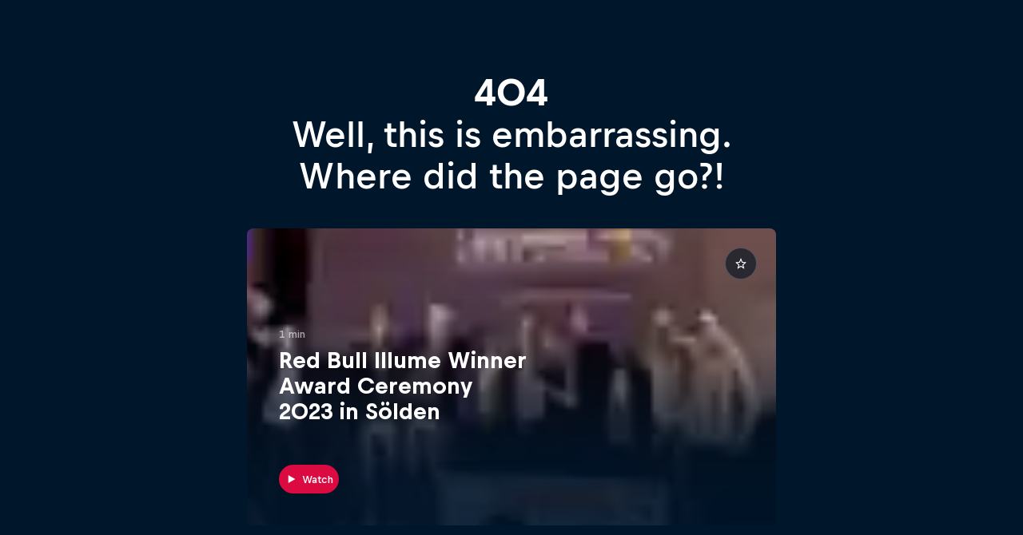

--- FILE ---
content_type: text/javascript; charset=utf-8
request_url: https://www.redbullillume.com/v3/resources/target/client/versions/228b358f57f9/chunks/47195.9c6565f7ea3f3b372d7fdf06.js
body_size: 4461
content:
"use strict";(self.webpackChunkrbgemc_rb3=self.webpackChunkrbgemc_rb3||[]).push([["47195"],{89118:function(t,e,i){i.d(e,{Z:function(){return r}});var a=i(8081),n=i.n(a),o=i(23645),s=i.n(o)()(n());s.push([t.id,".bottom-notifications{bottom:0;left:0;pointer-events:none;position:fixed;right:0;z-index:999}.bottom-notifications>*{pointer-events:auto}@media only screen and (height <= 479px){.bottom-notifications{display:none}}",""]);let r=s},60384:function(t,e,i){i.d(e,{Z:function(){return g}});var a=i(8081),n=i.n(a),o=i(23645),s=i.n(o),r=i(61667),l=i.n(r),c=new i.U(i(79712)),d=new i.U(i(8868)),m=s()(n()),u=l()(c),f=l()(d);m.push([t.id,`.toast-item{color:#000;font-family:var(--font-family--text-default,var(--fonts__family--text-default)),var(--font-family--text-fallback,var(--fonts__family--text-fallback));font-size:14px;font-weight:400;line-height:20px}.toast-item--view .toast-item__content,.toast-item--view .toast-item__cta,.toast-item--view .toast-item__wrapper{padding:0}.toast-item__wrapper{align-items:center;background-color:#fff;border-radius:8px;display:flex;flex-direction:row;padding:0 16px;position:relative}.toast-item__wrapper:before{border-radius:inherit;box-shadow:0 16px 32px 0 #1a191933;content:"";height:100%;left:0;position:absolute;top:0;width:100%;z-index:-1}.toast-item__content-wrapper{align-items:center;display:flex;flex:1 1 auto}.toast-item__content{flex:1 1 auto;padding:12px 0}.toast-item__cta{align-items:center;cursor:pointer;display:flex;padding-left:12px}.toast-item__close-icon{fill:#1a1919;cursor:pointer;height:24px;line-height:1;transform:rotate(-90deg);width:24px}.toast-item__close-icon:hover path{fill:#db0a40}.toast-item__close-icon .progress-dot__outer{stroke:#a0a1a1}.toast-item__close-icon .progress-dot__outer-overlay{stroke-dashoffset:75.3982;animation-duration:5s;animation-name:favorites-notification__progress;animation-timing-function:linear}.toast-item__link{color:#db0a40;cursor:pointer;font-family:var(--font-family--text-default,var(--fonts__family--text-default)),var(--font-family--text-fallback,var(--fonts__family--text-fallback));font-size:14px;font-weight:700;line-height:20px}.toast-item__icon{flex:0 0 auto;height:20px;margin-right:12px}.toast-item__icon--canceled{background-image:url(${u});height:20px;width:20px}.toast-item__icon--info{background-image:url(${f});height:22px;width:22px}.toast-item__icon--star svg{height:20px;margin:auto;width:20px}.toast-item__icon--star svg>*{stroke:gray}@keyframes favorites-notification__progress{0%{stroke-dashoffset:75.3982}to{stroke-dashoffset:0}}`,""]);let g=m},51725:function(t,e,i){i.d(e,{Z:function(){return r}});var a=i(8081),n=i.n(a),o=i(23645),s=i.n(o)()(n());s.push([t.id,".toast-manager{align-items:flex-end;display:flex;flex-direction:column;pointer-events:none}.toast-manager__item{animation:initialFadeIn .25s cubic-bezier(.35,0,0,1);margin-bottom:8px;margin-right:0;max-width:412px;opacity:1;padding:0 12px;pointer-events:auto;transition:opacity .25s cubic-bezier(.35,0,0,1);width:100%}@media(min-width:650px){.toast-manager__item{margin-right:24px;padding:0;width:400px}}.toast-manager__item--hidden{opacity:0}.toast-manager__item:last-child{margin-bottom:12px}@media(min-width:650px){.toast-manager__item:last-child{margin-bottom:20px}}@keyframes initialFadeIn{0%{opacity:0}to{opacity:1}}",""]);let r=s},79712:function(t){t.exports="[data-uri]"},8868:function(t){t.exports="[data-uri]"},51813:function(t,e,i){let a;i.r(e),i.d(e,{default:()=>T});var n=i("93379"),o=i.n(n),s=i("7795"),r=i.n(s),l=i("68575"),c=i.n(l),d=i("19216"),m=i.n(d),u=i("44589"),f=i.n(u),g=i("89118"),p={attributes:{id:"07f89f55-b458-45cd-8188-43f9cb344551",class:"rb3ca"}};p.styleTagTransform=f(),p.setAttributes=c(),p.insert=function(t){try{if(document.getElementById(t.id))return}catch(e){console.error(`insertStyles: document.getElementById for id ${t.id} failed`,e)}document.head.appendChild(t)},p.domAPI=r(),p.insertStyleElement=m(),o()(g.Z,p),g.Z&&g.Z.locals&&g.Z.locals;var h=i("74507"),I=i("49350"),_=i("92889");let x=0,y="bottom-notifications",w=[],A=[];function N(t){return(0,_.hi)({id:y,className:"bottom-notifications"},t.slice(0).sort((t,e)=>e.stackingIndex-t.stackingIndex).map(t=>t.preactElement))}let T={start(){!function(){let t=document.getElementById(y);t?.parentElement&&(a=t.parentElement)}(),!a&&(a=document.createElement("div"),(0,h.sY)(N([]),a)),!a.parentNode&&document.body.appendChild(a)},addElement(t,e=0){(0,I.h)(a,"addElement called without Notification Manager");let i={id:x,preactElement:t,stackingIndex:e};return w.some(t=>t.stackingIndex===e)?A.push(i):w.push(i),x++,(0,h.sY)(N(w),a),{removeElement(){(0,I.h)(a,"removeElement called without Notification Manager");let t=w.findIndex(t=>t.id===i.id),e=A.findIndex(t=>t.id===i.id);t>=0&&w.splice(t,1),e>=0&&A.splice(e,1);let n=A.findIndex(t=>t.stackingIndex===i.stackingIndex);n>=0&&(w.push(A[n]),A.splice(n,1)),(0,h.sY)(N(w),a)},updateElement(t){(0,I.h)(a,"updateElement called without Notification Manager");let e=w.find(t=>t.id===i.id)??A.find(t=>t.id===i.id);if(!!e)e.preactElement=t,(0,h.sY)(N(w),a)}}}}},14227:function(t,e,i){i.d(e,{$x:function(){return n},l1:function(){return a},yK:function(){return o}});function a(t){return!!t&&["mobile","tablet"].includes(t)}function n(t){return!!t&&["desktop","hd"].includes(t)}function o(t){return{viewport:t,isMobile:"mobile"===t,isTablet:"tablet"===t,isDesktop:"desktop"===t,isHD:"hd"===t,isMobileOrTablet:a(t),isAboveDesktop:n(t)}}},45685:function(t,e,i){i.d(e,{Z:function(){return n}});var a=i(92889);let n=()=>(0,a.YP)({xmlns:"http://www.w3.org/2000/svg",viewBox:"0 0 24 24",dangerouslySetInnerHTML:{__html:'<path d="m19.18 5.18-.35-.36a.51.51 0 0 0-.71 0L12 10.94 5.89 4.82a.51.51 0 0 0-.71 0l-.35.36a.48.48 0 0 0 0 .7L11 12l-6.17 6.12a.48.48 0 0 0 0 .7l.35.36a.51.51 0 0 0 .71 0L12 13.06l6.11 6.12a.51.51 0 0 0 .71 0l.35-.36a.48.48 0 0 0 0-.7L13.07 12l6.11-6.12a.48.48 0 0 0 0-.7"></path>'}})},70933:function(t,e,i){i.d(e,{Z:function(){return n}});var a=i(92889);let n=()=>(0,a.YP)({xmlns:"http://www.w3.org/2000/svg",className:"star-svg",viewBox:"0 0 18 18",dangerouslySetInnerHTML:{__html:'<path fill="none" stroke="#fff" stroke-width="1.34" d="M9.004 2 7.01 7.077 2 7.535l4.009 3.555L4.595 16l4.402-2.9 4.38 2.778L12 11.091l4-3.556-5-.458z"></path>'}})},88428:function(t,e,i){i.d(e,{x:()=>N,Z:()=>v});var a,n=i("93379"),o=i.n(n),s=i("7795"),r=i.n(s),l=i("68575"),c=i.n(l),d=i("19216"),m=i.n(d),u=i("44589"),f=i.n(u),g=i("60384"),p={attributes:{id:"d206ba51-b28e-4f26-a0fa-1707e3f22350",class:"rb3ca"}};p.styleTagTransform=f(),p.setAttributes=c(),p.insert=function(t){try{if(document.getElementById(t.id))return}catch(e){console.error(`insertStyles: document.getElementById for id ${t.id} failed`,e)}document.head.appendChild(t)},p.domAPI=r(),p.insertStyleElement=m(),o()(g.Z,p),g.Z&&g.Z.locals&&g.Z.locals;var h=i("63387"),I=i.n(h),_=i("45685"),x=i("92889");let y=()=>(0,x.YP)({xmlns:"http://www.w3.org/2000/svg",className:"progess-close",viewBox:"0 0 26 26",dangerouslySetInnerHTML:{__html:'<path fill="gray" d="m17.056 8.643-.198-.23a.288.326 0 0 0-.401 0l-3.46 3.91-3.454-3.91a.288.326 0 0 0-.401 0l-.198.23a.271.307 0 0 0 0 .447L12.432 13l-3.488 3.91a.271.307 0 0 0 0 .447l.198.23a.288.326 0 0 0 .401 0l3.454-3.91 3.454 3.91a.288.326 0 0 0 .402 0l.197-.23a.271.307 0 0 0 0-.447L13.602 13l3.454-3.91a.271.307 0 0 0 0-.447"></path><circle cx="13" cy="13" r="12" fill="none" stroke="gray" stroke-width="1.5" class="progress-dot__outer"></circle><circle cx="13" cy="13" r="12" fill="none" stroke="red" stroke-dasharray="75.4" stroke-dashoffset="30.16" stroke-width="1.5" class="progress-dot__outer-overlay"></circle>'}});var w=i("70933"),A=i("65474");var N=((a=N||{}).Star="star",a.Canceled="canceled",a.Info="info",a);let T={star:(0,w.Z)(),canceled:null,info:null};function b(t){return"view"in t}function v({onClose:t,caption:e,autoClose:i,icon:a}){var n;return(0,x.hi)({className:I()("toast-item",{"toast-item--view":"view"in e})},(0,x.hi)({className:"toast-item__wrapper"},(n=a)?(0,x.hi)({className:`toast-item__icon toast-item__icon--${n}`},T[n]):null,(0,x.hi)({className:"toast-item__content-wrapper"},(0,x.p)({className:"toast-item__content"},function(t){if("content"in t)return[(0,x.yP)({className:"toast-item__text"},t.content)];return"view"in t?[t.view]:function({template:t,onClick:e,linkCaption:i}){let a=t.split("{{link}}"),n=[];return a[0]&&n.push((0,x.yP)({className:"toast-item__text"},a[0])),n.push((0,x.yP)({className:"toast-item__link",onClick:e},i)),a[1]&&n.push((0,x.yP)({className:"toast-item__text"},a[1])),n}(t)}(e))),t&&(0,x.LI)({className:"toast-item__cta",onClick:()=>t(!0),"aria-label":(0,A.t)("global.icons.close","Close")},(0,x.hi)({className:"toast-item__close-icon",onAnimationEnd:()=>t()},i?y():(0,_.Z)()))))}},5600:function(t,e,i){let a;i.d(e,{Z:()=>C});var n,o=i("93379"),s=i.n(o),r=i("7795"),l=i.n(r),c=i("68575"),d=i.n(c),m=i("19216"),u=i.n(m),f=i("44589"),g=i.n(f),p=i("51725"),h={attributes:{id:"fd692c18-85ed-4cfd-b619-a13e02d73442",class:"rb3ca"}};h.styleTagTransform=g(),h.setAttributes=d(),h.insert=function(t){try{if(document.getElementById(t.id))return}catch(e){console.error(`insertStyles: document.getElementById for id ${t.id} failed`,e)}document.head.appendChild(t)},h.domAPI=l(),h.insertStyleElement=u(),s()(p.Z,h),p.Z&&p.Z.locals&&p.Z.locals;var I=i("63387"),_=i.n(I),x=i("74507");var y=((n=y||{})[n.LOCALE_SWITCH=0]="LOCALE_SWITCH",n[n.TOAST_NOTIFICATION=1]="TOAST_NOTIFICATION",n),w=i("51813"),A=i("89463"),N=i("25907"),T=i("92889");let b={mobile:1,tablet:void 0,desktop:void 0,hd:void 0};class v extends x.wA{constructor(t){super(t),this.nextKey=0,this.state={toasts:[]},this.toastItemRefs=[],this.addToast=this.addToast.bind(this),this.cleanup=this.cleanup.bind(this),A.d.on("toast:add",({createView:t,stackIndex:e})=>{this.addToast({key:this.nextKey++,createView:t,stackIndex:e})}),A.d.on("toast:close",t=>{let e=this.state.toasts.find(e=>e.createView===t)?.key;void 0!==e&&this.closeToast({key:e})})}cleanup({key:t}){this.setState(e=>({toasts:e.toasts.filter(e=>e.key!==t)}))}addToast({key:t,createView:e,stackIndex:i}){this.setState(a=>({toasts:a.toasts.concat([{stackIndex:i,key:t,forceHide:!1,createView:e}])}))}closeToast({key:t}){this.setState(e=>({toasts:e.toasts.map(e=>e.key===t?{key:t,stackIndex:e.stackIndex,forceHide:!0,createView:e.createView}:e)}))}render(){let{toasts:t}=this.state,{viewport:e}=(0,N.S)();return(0,T.hi)({className:"toast-manager"},t.sort((t,e)=>e.stackIndex-t.stackIndex).slice(0,b[e]).map(({key:t,forceHide:e,createView:i},a)=>(0,T.hi)({key:t,className:_()("toast-manager__item",{"toast-manager__item--hidden":e}),ref:t=>{t&&(this.toastItemRefs[a]=t)},onTransitionEnd:e=>{e.srcElement===this.toastItemRefs[a]&&this.cleanup({key:t})}},i({onClose:()=>this.closeToast({key:t})}))))}}let E={init(){!a&&(w.default.start(),a=w.default.addElement((0,x.h)(v,{}),y.TOAST_NOTIFICATION))},addToast(t,e){E.init(),A.d.trigger("toast:add",{createView:t,stackIndex:e})},closeToast(t){A.d.trigger("toast:close",t)}},C=E},53238:function(t,e,i){i.d(e,{Z:function(){return o}});var a,n=((a=n||{})[a.LANGUAGE_SELECTOR_NOTIFICATION=0]="LANGUAGE_SELECTOR_NOTIFICATION",a[a.WEB_SURVEY_NOTIFICATION=1]="WEB_SURVEY_NOTIFICATION",a[a.EVENT_NOTIFICATION=2]="EVENT_NOTIFICATION",a[a.FAVORITES_NOTIFICATION=3]="FAVORITES_NOTIFICATION",a);let o=n},25907:function(t,e,i){i.d(e,{S:function(){return s}});var a=i(30396),n=i(14227),o=i(42920);function s(){let t=(0,a.Ye)(()=>new o.U({onChange:()=>i(t.current)}),[]),[e,i]=(0,a.eJ)(t.current);return(0,a.d4)(()=>()=>t.destroy(),[t]),(0,n.yK)(e)}}}]);

--- FILE ---
content_type: text/javascript; charset=utf-8
request_url: https://www.redbullillume.com/v3/resources/target/client/versions/228b358f57f9/chunks/52863.bbb62baaa83e0eff8e635dc7.js
body_size: 4017
content:
"use strict";(self.webpackChunkrbgemc_rb3=self.webpackChunkrbgemc_rb3||[]).push([["52863"],{53428:function(e,r,i){i.d(r,{Z:function(){return l}});var t=i(8081),a=i.n(t),n=i(23645),o=i.n(n)()(a());o.push([e.id,'.energy-drink-tile{border-radius:8px;box-shadow:0 8px 12px 0 rgba(0,15,30,.039),0 2px 4px 0 #000f1e05;display:flex;height:100%;overflow:hidden;position:relative;transform:translateZ(0)}.energy-drink-tile:hover .energy-drink-tile__can{transform:scale(1.03);transition:transform .8s cubic-bezier(.35,0,0,1)}.energy-drink-tile .energy-drink-tile__can{transition:transform .6s cubic-bezier(.35,0,0,1)}.energy-drink-tile__wrapper{background-color:var(--branding-hex-code);display:flex;flex-direction:column;height:100%;width:100%}@media(min-width:1000px){.energy-drink-tile__wrapper{align-items:center;flex-direction:row-reverse;gap:16px;justify-content:center}}.energy-drink-tile__content{align-items:center;display:flex;flex-direction:column;padding:32px 16px;text-align:center}@media(min-width:650px){.energy-drink-tile__content{padding:64px 80px 40px}}@media(min-width:1000px){.energy-drink-tile__content{align-items:flex-start;justify-content:center;padding:0 40px 0 0;text-align:start;width:50%}}.energy-drink-tile__edition-wrapper{display:flex;flex-direction:column;text-align:center;white-space:pre-wrap}@media(min-width:1000px){.energy-drink-tile__edition-wrapper{text-align:start}}.energy-drink-tile__media{display:flex;height:100%;justify-content:center;min-height:0;position:relative}@media(min-width:1000px){.energy-drink-tile__media{padding-top:32px;width:50%}}.energy-drink-tile__cantainer{display:flex;justify-content:center}.energy-drink-tile__can{height:100%;position:relative;z-index:1}.energy-drink-tile__can-background{display:flex;height:100%;justify-content:center;position:absolute;width:100%;z-index:0}@media(min-width:650px){.energy-drink-tile__can-background:after{background:radial-gradient(50% 50% at center,rgba(var(--branding-hex-color-code-red),var(--branding-hex-color-code-green),var(--branding-hex-color-code-blue),0) 80%,rgba(var(--branding-hex-color-code-red),var(--branding-hex-color-code-green),var(--branding-hex-color-code-blue),100%) 100%);content:"";height:100%;left:0;position:absolute;top:0;width:100%}}@media(min-width:1000px){.energy-drink-tile__can-background{top:0}}.energy-drink-tile__can-background-image{height:100%;object-fit:cover;width:100%}.energy-drink-tile__legal-disclaimer,.energy-drink-tile__standfirst{margin-top:8px}.energy-drink-tile__ctas{margin-top:16px}@media(min-width:650px){.energy-drink-tile__ctas{display:flex;flex-direction:row;gap:8px;margin-top:24px}}.energy-drink-tile__cta{display:none}.energy-drink-tile__cta:first-child{display:block}@media(min-width:650px){.energy-drink-tile__cta{display:block}}',""]);let l=o},94986:function(e,r,i){i.d(r,{Z:function(){return l}});var t=i(8081),a=i.n(t),n=i(23645),o=i.n(n)()(a());o.push([e.id,".external-tile{border-radius:8px;box-shadow:0 8px 12px 0 rgba(0,15,30,.039),0 2px 4px 0 #000f1e05;display:flex;flex-direction:column;height:100%;overflow:hidden;position:relative}.external-tile__media{flex-grow:1}.external-tile__content{align-items:flex-end;background-color:#fff;display:flex;justify-content:space-between;padding:20px 16px}@media(min-width:650px){.external-tile__content{padding:32px 40px}.external-tile__textual-content{width:67%}}@media(min-width:1000px){.external-tile__textual-content{width:54%}}.external-tile__title{--cosmos-title-font-family:var(--title-font-family)}.external-tile__standfirst{margin-top:4px}.external-tile__link-icon{margin-right:8px}@media(min-width:650px){.external-tile__link-icon{display:none}}.external-tile__cta{display:none;margin-top:24px}@media(min-width:650px){.external-tile__cta{display:inline-block}}.external-tile__logo{height:44px;object-fit:contain;object-position:bottom;width:44px}@media(min-width:650px){.external-tile__logo{height:96px;width:96px}}@media(min-width:1000px){.external-tile__logo{height:112px;width:112px}}",""]);let l=o},94688:function(e,r,i){i.d(r,{Z:function(){return l}});var t=i(8081),a=i.n(t),n=i(23645),o=i.n(n)()(a());o.push([e.id,'.tile{border-radius:8px;box-shadow:0 8px 12px 0 rgba(0,15,30,.039),0 2px 4px 0 #000f1e05;display:block;height:100%;overflow:hidden;position:relative;transform:translateZ(0);width:100%}.tile:hover .image-view{transform:scale(1.05);transition:transform .8s cubic-bezier(.35,0,0,1)}.tile .image-view{transition:transform .6s cubic-bezier(.35,0,0,1)}.tile__media:after{background:linear-gradient(180deg,rgba(var(--hero-gradient-color-red,0),var(--hero-gradient-color-green,15),var(--hero-gradient-color-blue,30),0) 26.83%,rgba(var(--hero-gradient-color-red,0),var(--hero-gradient-color-green,15),var(--hero-gradient-color-blue,30),.865%) 33.19%,rgba(var(--hero-gradient-color-red,0),var(--hero-gradient-color-green,15),var(--hero-gradient-color-blue,30),3.55%) 39.54%,rgba(var(--hero-gradient-color-red,0),var(--hero-gradient-color-green,15),var(--hero-gradient-color-blue,30),8.17%) 45.9%,rgba(var(--hero-gradient-color-red,0),var(--hero-gradient-color-green,15),var(--hero-gradient-color-blue,30),14.7%) 52.26%,rgba(var(--hero-gradient-color-red,0),var(--hero-gradient-color-green,15),var(--hero-gradient-color-blue,30),23.2%) 58.61%,rgba(var(--hero-gradient-color-red,0),var(--hero-gradient-color-green,15),var(--hero-gradient-color-blue,30),33.2%) 64.97%,rgba(var(--hero-gradient-color-red,0),var(--hero-gradient-color-green,15),var(--hero-gradient-color-blue,30),44.3%) 71.33%,rgba(var(--hero-gradient-color-red,0),var(--hero-gradient-color-green,15),var(--hero-gradient-color-blue,30),55.7%) 77.69%,rgba(var(--hero-gradient-color-red,0),var(--hero-gradient-color-green,15),var(--hero-gradient-color-blue,30),66.8%) 84.04%,rgba(var(--hero-gradient-color-red,0),var(--hero-gradient-color-green,15),var(--hero-gradient-color-blue,30),76.8%) 90.4%,rgba(var(--hero-gradient-color-red,0),var(--hero-gradient-color-green,15),var(--hero-gradient-color-blue,30),85.3%) 96.76%,rgba(var(--hero-gradient-color-red,0),var(--hero-gradient-color-green,15),var(--hero-gradient-color-blue,30),91.8%) 103.11%,rgba(var(--hero-gradient-color-red,0),var(--hero-gradient-color-green,15),var(--hero-gradient-color-blue,30),96.4%) 109.47%,rgba(var(--hero-gradient-color-red,0),var(--hero-gradient-color-green,15),var(--hero-gradient-color-blue,30),99.1%) 115.83%,rgba(var(--hero-gradient-color-red,0),var(--hero-gradient-color-green,15),var(--hero-gradient-color-blue,30),100%) 122.18%);content:"";height:100%;left:0;position:absolute;top:0;width:100%}@media(min-width:1000px){.tile__media:after{background:linear-gradient(238.37deg,rgba(var(--hero-gradient-color-red,0),var(--hero-gradient-color-green,15),var(--hero-gradient-color-blue,30),0) 26.01%,rgba(var(--hero-gradient-color-red,0),var(--hero-gradient-color-green,15),var(--hero-gradient-color-blue,30),.865%) 31.2%,rgba(var(--hero-gradient-color-red,0),var(--hero-gradient-color-green,15),var(--hero-gradient-color-blue,30),3.55%) 36.4%,rgba(var(--hero-gradient-color-red,0),var(--hero-gradient-color-green,15),var(--hero-gradient-color-blue,30),8.17%) 41.59%,rgba(var(--hero-gradient-color-red,0),var(--hero-gradient-color-green,15),var(--hero-gradient-color-blue,30),14.7%) 46.79%,rgba(var(--hero-gradient-color-red,0),var(--hero-gradient-color-green,15),var(--hero-gradient-color-blue,30),23.2%) 51.98%,rgba(var(--hero-gradient-color-red,0),var(--hero-gradient-color-green,15),var(--hero-gradient-color-blue,30),33.2%) 57.18%,rgba(var(--hero-gradient-color-red,0),var(--hero-gradient-color-green,15),var(--hero-gradient-color-blue,30),44.3%) 62.37%,rgba(var(--hero-gradient-color-red,0),var(--hero-gradient-color-green,15),var(--hero-gradient-color-blue,30),55.7%) 67.57%,rgba(var(--hero-gradient-color-red,0),var(--hero-gradient-color-green,15),var(--hero-gradient-color-blue,30),66.8%) 72.77%,rgba(var(--hero-gradient-color-red,0),var(--hero-gradient-color-green,15),var(--hero-gradient-color-blue,30),76.8%) 77.96%,rgba(var(--hero-gradient-color-red,0),var(--hero-gradient-color-green,15),var(--hero-gradient-color-blue,30),85.3%) 83.16%,rgba(var(--hero-gradient-color-red,0),var(--hero-gradient-color-green,15),var(--hero-gradient-color-blue,30),91.8%) 88.35%,rgba(var(--hero-gradient-color-red,0),var(--hero-gradient-color-green,15),var(--hero-gradient-color-blue,30),96.4%) 93.55%,rgba(var(--hero-gradient-color-red,0),var(--hero-gradient-color-green,15),var(--hero-gradient-color-blue,30),99.1%) 98.74%,rgba(var(--hero-gradient-color-red,0),var(--hero-gradient-color-green,15),var(--hero-gradient-color-blue,30),100%) 103.94%)}}.tile__content,.tile__media{height:100%;left:0;position:absolute;top:0;width:100%}.tile__content{padding:44px}@media(min-width:650px){.tile__content{padding:42px 32px;width:67%}}@media(min-width:1000px){.tile__content{width:54%}}@media(min-width:1200px){.tile__content{padding:52px 44px}}',""]);let l=o},84393:function(e,r,i){i.d(r,{X:()=>Z});var t=i("93379"),a=i.n(t),n=i("7795"),o=i.n(n),l=i("68575"),d=i.n(l),c=i("19216"),g=i.n(c),s=i("44589"),h=i.n(s),m=i("53428"),v={attributes:{id:"12684ca7-7baf-4989-a0a9-81fe07dfe4f3",class:"rb3ca"}};v.styleTagTransform=h(),v.setAttributes=d(),v.insert=function(e){try{if(document.getElementById(e.id))return}catch(r){console.error(`insertStyles: document.getElementById for id ${e.id} failed`,r)}document.head.appendChild(e)},v.domAPI=o(),v.insertStyleElement=g(),a()(m.Z,v),m.Z&&m.Z.locals&&m.Z.locals;var p=i("30396"),b=i("88197"),u=i("53229"),x=i("50563"),f=i("7535"),_=i("38409"),w=i("8628"),y=i("43957"),k=i("89034"),M=i("92889");function N(e,r){return(0,M.hi)({className:"energy-drink-feed-card__edition-line"},(0,u.o)({size:"large",weight:"bold",appearance:r},e))}let Z=(0,x.fc)(e=>{let{viewModel:r,onCtaClick:i}=e,{brandingHexColorCode:t,standfirst:a,localBrandName:n,legalDisclaimer:o,ctas:l,mainImage:d,keyVisual:c,fontColorTheme:g}=r,s=(0,p.Ye)(()=>(0,k.H)(t),[t]),h={"--branding-hex-code":t,"--branding-hex-color-code-red":s.red,"--branding-hex-color-code-green":s.green,"--branding-hex-color-code-blue":s.blue};return(0,M.hi)({className:"energy-drink-tile","data-content-id":e.viewModel.id,style:h},(0,M.hi)({className:"energy-drink-tile__wrapper"},(0,M.hi)({className:"energy-drink-tile__content"},(0,M.hi)({className:"energy-drink-tile__edition-wrapper"},n&&N(n,r.fontColorTheme),N(r.title,r.fontColorTheme)),a&&(0,b._)({className:"energy-drink-tile__standfirst",appearance:r.fontColorTheme,kind:"dark"===r.fontColorTheme?"subtle":"normal",size:"small"},a),o&&(0,b._)({className:"energy-drink-tile__legal-disclaimer",appearance:r.fontColorTheme,kind:"subtle",size:"x-small"},o),(0,M.hi)({className:"energy-drink-tile__ctas"},l.map((e,r)=>(0,_.$)({className:"energy-drink-tile__cta",cta:e,fontColorTheme:g,isPrimary:0===r,onClick:i})))),(0,M.hi)({className:"energy-drink-tile__media"},(0,M.hi)({className:"energy-drink-tile__cantainer"},function(e){let{src:r,srcset:i}=(0,w.K)([230],({width:r,devicePixelRatio:i})=>(0,f.C)(e,{intrinsicAspectRatio:!0,devicePixelRatio:i,width:r,trim:!0}));return(0,M.lv)({className:"energy-drink-tile__can",src:r,srcset:i,sizes:"230px",alt:e.altText})}(d)),c&&(0,M.hi)({className:"energy-drink-tile__can-background"},function(e){let r={mobile:y.Z.mobile.max,tablet:y.Z.tablet.max,desktop:750},{src:i,srcset:t}=(0,w.K)([r.mobile,r.tablet,r.desktop],({width:r,devicePixelRatio:i})=>(0,f.C)(e,{intrinsicAspectRatio:!0,devicePixelRatio:i,width:r,trim:!0})),a=`(max-width: ${y.Z.mobile.max}px) ${r.mobile}px,(min-width: ${y.Z.tablet.min}px) and (max-width: ${y.Z.tablet.max}px) ${r.tablet}px,${r.desktop}px`;return(0,M.lv)({className:"energy-drink-tile__can-background-image",src:i,srcset:t,sizes:a,alt:e.altText})}(c)))))})},18545:function(e,r,i){i.d(r,{Q:()=>ec});var t=i("23410"),a=i("50563"),n=i("60278"),o=i("93379"),l=i.n(o),d=i("7795"),c=i.n(d),g=i("68575"),s=i.n(g),h=i("19216"),m=i.n(h),v=i("44589"),p=i.n(v),b=i("94688"),u={attributes:{id:"2f3f1fa4-bb91-4482-bfde-88398e2a04fc",class:"rb3ca"}};u.styleTagTransform=p(),u.setAttributes=s(),u.insert=function(e){try{if(document.getElementById(e.id))return}catch(r){console.error(`insertStyles: document.getElementById for id ${e.id} failed`,r)}document.head.appendChild(e)},u.domAPI=c(),u.insertStyleElement=m(),l()(b.Z,u),b.Z&&b.Z.locals&&b.Z.locals;var x=i("86477"),f=i("92889"),_=i("70611");let w=(0,a.fc)(e=>(0,x.Z)({image:e.viewModel.mainImage,videoPreviews:e.viewModel.videoPreviews,renderContent(r){let{onMouseEnter:i,onMouseLeave:t,interactivePreviewMediaView:a}=r;return(0,f.hi)({className:"tile",onMouseEnter:i,onMouseLeave:t},(0,f.Dx)({},(0,f.hi)({className:"tile__media"},a),(0,f.hi)({className:"tile__content","data-content-id":e.viewModel.id},(0,_.C)({...e,onMouseEnter:i,onMouseLeave:t}))))}})),y=(0,a.fc)(e=>w((0,n.j)(e)));var k=i("84079");let M=(0,a.fc)(e=>w((0,k.n)(e)));var N=i("53908");let Z=(0,a.fc)(e=>w((0,N.K)(e)));var C=i("84393"),T=i("91233");let z=(0,a.fc)(e=>w((0,T.$)(e)));var I=i("47233");let E=(0,a.fc)(e=>w((0,I.b)(e)));var $=i("24224");let j=(0,a.fc)(e=>w((0,$.y)(e)));var A=i("94986"),P={attributes:{id:"e4a99aad-099a-48af-8e45-7685570e4801",class:"rb3ca"}};P.styleTagTransform=p(),P.setAttributes=s(),P.insert=function(e){try{if(document.getElementById(e.id))return}catch(r){console.error(`insertStyles: document.getElementById for id ${e.id} failed`,r)}document.head.appendChild(e)},P.domAPI=c(),P.insertStyleElement=m(),l()(A.Z,P),A.Z&&A.Z.locals&&A.Z.locals;var B=i("51945"),S=i("88197"),L=i("53229"),D=i("16774"),K=i("55442"),U=i("33381"),X=i("85341"),Y=i("20391"),q=i("65474");let G=(0,a.fc)(e=>{let r=(0,K.Z)().composeLinkByType(e.viewModel.reference)??void 0;return(0,x.Z)({image:e.viewModel.mainImage,videoPreviews:e.viewModel.videoPreviews,renderContent(i){let{onMouseEnter:a,onMouseLeave:n,interactivePreviewMediaView:o}=i;return(0,f.hi)({className:"external-tile",onMouseEnter:a,onMouseLeave:n,"data-content-id":e.viewModel.id},(0,f.Dx)({},(0,f.hi)({className:"external-tile__media"},o),(0,f.hi)({className:"external-tile__content"},(0,f.hi)({className:"external-tile__textual-content"},(0,U._1)({attributes:{className:"external-tile__text-wrapper","data-content-id":e.viewModel.id},reference:e.viewModel.reference},e.viewModel.title&&(0,L.o)({className:"external-tile__title",appearance:"dark",size:"small@small large@medium",weight:"bold",tag:"h2"},e.viewModel.title),(0,S._)({className:"external-tile__standfirst",appearance:"dark",kind:"subtle",size:"x-small@small small@medium",weight:"medium",tag:"span"},(0,D.cosmosIconExternalLink)({className:"external-tile__link-icon"}),e.viewModel.standfirst)),(0,B.cosmosButton)({className:"external-tile__cta",appearance:"dark",iconPlacement:"after",shape:"pill",size:"medium",kind:"secondary",href:r},(0,q.t)("global.button.take-me-there.label","Take me there"),(0,D.cosmosIconExternalLink)({slot:"icon"}))),(0,f.hi)({className:"external-tile__logo-wrapper"},(0,t.ln)(e.viewModel)&&e.viewModel.logo&&(0,Y.Z)({className:"external-tile__logo",logo:e.viewModel.logo,maxDimensions:{width:112,height:112},modifiers:"none",priority:X.e.Default})))))}})});var H=i("17284");let Q=(0,a.fc)(e=>w((0,H.j)(e)));var R=i("75759");let O=(0,a.fc)(e=>w((0,R.E)(e)));var V=i("9352");let F=(0,a.fc)(e=>w((0,V.X)(e)));var J=i("49511");let W=(0,a.fc)(e=>w((0,J.c)(e)));var ee=i("66805");let er=(0,a.fc)(e=>w((0,ee.m)(e)));var ei=i("4398"),et=i("1501"),ea=i("87054"),en=i("32354");let eo=(0,a.fc)(e=>{var r,i;return w({...r=e,tagLine:(i=r.viewModel,[(0,en.S)(i.location),(0,ea.l)(i.tag?.text?(0,et.c)(i.tag.text):void 0)].filter(ei.K0))})});var el=i("5335");let ed=(0,a.fc)(e=>w((0,el.h)(e))),ec=(0,a.fc)(e=>{var r,i,a,n,o,l,d,c,g,s,h,m,v,p,b,u,x,f;if(r=e,(0,t.MY)(r.viewModel))return er(e);if(i=e,(0,t.MI)(i.viewModel))return ed(e);if(a=e,(0,t.xz)(a.viewModel))return z(e);if(n=e,(0,t.Sc)(n.viewModel))return W(e);if(o=e,(0,t.U8)(o.viewModel))return Q(e);if(l=e,(0,t.Xc)(l.viewModel))return j(e);if(d=e,(0,t.G9)(d.viewModel))return E(e);if(c=e,(0,t.Vb)(c.viewModel))return O(e);if(g=e,(0,t.UA)(g.viewModel))return F(e);if(s=e,(0,t.OA)(s.viewModel))return y(e);if(h=e,(0,t.ef)(h.viewModel))return M(e);if(m=e,(0,t.UG)(m.viewModel))return Z(e);if(v=e,(0,t.ln)(v.viewModel))return G(e);if(p=e,(0,t.hY)(p.viewModel))return eo(e);if(b=e,(0,t.Q5)(b.viewModel))return(0,C.X)(e);if(u=e,(0,t.qL)(u.viewModel))return Z(e);if(x=e,(0,t.qN)(x.viewModel))return Z(e);return(f=e,(0,t.CL)(f.viewModel))?Z(e):null})},1501:function(e,r,i){i.d(r,{c:function(){return a}});var t=i(65474);function a(e){return(0,t.HY)("{{discipline}} teams.discipline_team",`${e} Team`,{discipline:e})}},16774:function(e,r,i){i.r(r),i.d(r,{cosmosIconExternalLink:function(){return a}});var t=i(76521);let a=(0,i(13392).g)(t.zUP)}}]);

--- FILE ---
content_type: text/javascript; charset=utf-8
request_url: https://www.redbullillume.com/v3/resources/target/client/versions/228b358f57f9/chunks/61520.04360a859e3d850a7f39f29a.js
body_size: 6323
content:
"use strict";(self.webpackChunkrbgemc_rb3=self.webpackChunkrbgemc_rb3||[]).push([["61520"],{90875:function(e,i,t){t.d(i,{Z:function(){return l}});var n=t(8081),o=t.n(n),r=t(23645),a=t.n(r)()(o());a.push([e.id,".loading-transition{height:100%;position:relative}.loading-transition__content{height:100%;left:0;opacity:0;position:absolute;top:0;transition:opacity 1s;width:100%}.loading-transition__placeholder{height:100%;opacity:1;transition:opacity 1s}.loading-transition--centered>.loading-transition__content,.loading-transition--centered>.loading-transition__placeholder{align-items:center;display:flex;justify-content:center}.loading-transition--loaded>.loading-transition__content{opacity:1;position:relative}.loading-transition--loaded>.loading-transition__placeholder{left:0;opacity:0;pointer-events:none;position:absolute;top:0;width:100%}",""]);let l=a},88601:function(e,i,t){t.d(i,{Z:function(){return l}});var n=t(8081),o=t.n(n),r=t(23645),a=t.n(r)()(o());a.push([e.id,".inline-video{position:relative;z-index:0}",""]);let l=a},19123:function(e,i,t){t.d(i,{Z:function(){return l}});var n=t(8081),o=t.n(n),r=t(23645),a=t.n(r)()(o());a.push([e.id,".missing-video{aspect-ratio:3/2}@media(min-width:1000px){.missing-video{aspect-ratio:16/9}}",""]);let l=a},92902:function(e,i,t){t.d(i,{Z:function(){return l}});var n=t(8081),o=t.n(n),r=t(23645),a=t.n(r)()(o());a.push([e.id,'.inline-video-preview{overflow:hidden;position:relative;transform:translateZ(0)}.inline-video-preview:after{content:"";display:block;padding-bottom:144.5333333333%;width:100%}.inline-video-preview:hover .image-view{transform:scale(1.05);transition:transform .8s cubic-bezier(.35,0,0,1)}.inline-video-preview .image-view{transition:transform .6s cubic-bezier(.35,0,0,1)}@media(min-width:650px){.inline-video-preview{border-radius:8px}.inline-video-preview:after{content:"";display:block;padding-bottom:56.25%;width:100%}}.inline-video-preview__background{position:relative;z-index:0}.inline-video-preview__background:before{background:linear-gradient(180deg,rgba(var(--hero-gradient-color-red,0),var(--hero-gradient-color-green,22),var(--hero-gradient-color-blue,43),0) 0,rgba(var(--hero-gradient-color-red,0),var(--hero-gradient-color-green,22),var(--hero-gradient-color-blue,43),.7782%) 6.67%,rgba(var(--hero-gradient-color-red,0),var(--hero-gradient-color-green,22),var(--hero-gradient-color-blue,43),3.1959%) 13.33%,rgba(var(--hero-gradient-color-red,0),var(--hero-gradient-color-green,22),var(--hero-gradient-color-blue,43),7.3493%) 20%,rgba(var(--hero-gradient-color-red,0),var(--hero-gradient-color-green,22),var(--hero-gradient-color-blue,43),13.267%) 26.67%,rgba(var(--hero-gradient-color-red,0),var(--hero-gradient-color-green,22),var(--hero-gradient-color-blue,43),20.8597%) 33.33%,rgba(var(--hero-gradient-color-red,0),var(--hero-gradient-color-green,22),var(--hero-gradient-color-blue,43),29.8695%) 40%,rgba(var(--hero-gradient-color-red,0),var(--hero-gradient-color-green,22),var(--hero-gradient-color-blue,43),39.8422%) 46.67%,rgba(var(--hero-gradient-color-red,0),var(--hero-gradient-color-green,22),var(--hero-gradient-color-blue,43),50.1578%) 53.33%,rgba(var(--hero-gradient-color-red,0),var(--hero-gradient-color-green,22),var(--hero-gradient-color-blue,43),60.1304%) 60%,rgba(var(--hero-gradient-color-red,0),var(--hero-gradient-color-green,22),var(--hero-gradient-color-blue,43),69.1403%) 66.67%,rgba(var(--hero-gradient-color-red,0),var(--hero-gradient-color-green,22),var(--hero-gradient-color-blue,43),76.733%) 73.33%,rgba(var(--hero-gradient-color-red,0),var(--hero-gradient-color-green,22),var(--hero-gradient-color-blue,43),82.6506%) 80%,rgba(var(--hero-gradient-color-red,0),var(--hero-gradient-color-green,22),var(--hero-gradient-color-blue,43),86.8041%) 86.67%,rgba(var(--hero-gradient-color-red,0),var(--hero-gradient-color-green,22),var(--hero-gradient-color-blue,43),89.2218%) 93.33%,rgba(var(--hero-gradient-color-red,0),var(--hero-gradient-color-green,22),var(--hero-gradient-color-blue,43),90%) 100%);bottom:0;content:"";display:block;height:446px;left:0;position:absolute;width:calc(100% + 1px);z-index:1}@media(min-width:650px){.inline-video-preview__background:before{height:368px}}.inline-video-preview__background,.inline-video-preview__content{height:100%;left:0;position:absolute;top:0;width:100%}.inline-video-preview__content{display:flex;flex-direction:column;justify-content:flex-end;padding:16px 16px 40px;z-index:1}@media(min-width:650px){.inline-video-preview__content{padding:28px 28px 32px}}@media(min-width:1200px){.inline-video-preview__content{padding:0}}.inline-video-preview__favorite{position:absolute;right:16px;top:16px;z-index:2}@media(min-width:650px){.inline-video-preview__favorite{right:24px;top:24px}}.inline-video-preview__content-text{text-align:center}@media(min-width:650px){.inline-video-preview__content-text{text-align:left}}@media(min-width:1200px){.inline-video-preview__content-text{padding-left:40px;width:calc(55.55% - 10.66667px)}}.inline-video-preview__duration{margin-bottom:8px}.inline-video-preview__title{--cosmos-title-font-family:var(--title-font-family);cursor:pointer;display:inline-block;margin-bottom:4px}@media(min-width:650px){.inline-video-preview__title{margin-bottom:8px}}.inline-video-preview__standfirst{margin-bottom:32px}@media(min-width:650px){.inline-video-preview__standfirst{margin-bottom:28px}}@media(min-width:1200px){.inline-video-preview__standfirst{margin-bottom:42px}}.inline-video-preview__cta-and-meta{align-items:center;display:flex;flex-direction:column}@media(min-width:650px){.inline-video-preview__cta-and-meta{flex-direction:row;justify-content:flex-start;width:100%}}@media(min-width:1200px){.inline-video-preview__cta-and-meta{padding:0 40px 40px}}.inline-video-preview__watch{--cosmos-button-background:var(--primary-color);--cosmos-button-background-hover:var(--primary-color--hover);--cosmos-button-color:var(--primary-color--contrast);--cosmos-button-color-hover:var(--primary-color--contrast);--cosmos-button-border:var(--primary-color);--cosmos-button-border-hover:var(--primary-color--hover);margin-bottom:16px;width:256px}@media(min-width:650px){.inline-video-preview__watch{margin-bottom:0;margin-right:24px;width:unset}}@media(min-width:1200px){.inline-video-preview__watch{margin-right:32px}}.inline-video-preview__play-icon{margin-right:10px}@media(min-width:650px){.inline-video-preview__play-icon{margin-right:6px}}.inline-video-preview__closed-captions-info{display:flex;margin-bottom:16px}@media(min-width:650px){.inline-video-preview__closed-captions-info{align-items:center;margin-bottom:0;margin-right:24px}}@media(min-width:1200px){.inline-video-preview__closed-captions-info{margin-right:32px}}.inline-video-preview__closed-captions-icon{color:#fff9;margin-right:8px}@media(min-width:650px){.inline-video-preview__image-tag{margin-left:auto}}',""]);let l=a},45703:function(e,i,t){t.d(i,{Z:function(){return l}});var n=t(8081),o=t.n(n),r=t(23645),a=t.n(r)()(o());a.push([e.id,".interactive-preview-media{flex-grow:1;height:100%;overflow:hidden;position:relative}.interactive-preview-media__featured-image{height:100%;position:absolute;width:100%}.interactive-preview-media__preview-video{display:block;height:100%;left:0;object-fit:cover;opacity:0;position:absolute;top:0;transition:opacity .3s cubic-bezier(.35,0,0,1);width:101%}.interactive-preview-media__preview-video--playing{opacity:1;transition-duration:.5s}",""]);let l=a},95795:function(e,i,t){var n=t(93379),o=t.n(n),r=t(7795),a=t.n(r),l=t(68575),d=t.n(l),s=t(19216),c=t.n(s),p=t(44589),v=t.n(p),h=t(88601),u={attributes:{id:"931cfd40-6185-472c-aa15-c5d929f423e0",class:"rb3ca"}};u.styleTagTransform=v(),u.setAttributes=d(),u.insert=function(e){try{if(document.getElementById(e.id))return}catch(i){console.error(`insertStyles: document.getElementById for id ${e.id} failed`,i)}document.head.appendChild(e)},u.domAPI=a(),u.insertStyleElement=c(),o()(h.Z,u),h.Z&&h.Z.locals&&h.Z.locals},17133:function(e,i,t){t.d(i,{Z:()=>y});var n=t("93379"),o=t.n(n),r=t("7795"),a=t.n(r),l=t("68575"),d=t.n(l),s=t("19216"),c=t.n(s),p=t("44589"),v=t.n(p),h=t("90875"),u={attributes:{id:"555e13be-e4ba-4e07-bb98-67a71ae13b2d",class:"rb3ca"}};u.styleTagTransform=v(),u.setAttributes=d(),u.insert=function(e){try{if(document.getElementById(e.id))return}catch(i){console.error(`insertStyles: document.getElementById for id ${e.id} failed`,i)}document.head.appendChild(e)},u.domAPI=a(),u.insertStyleElement=c(),o()(h.Z,u),h.Z&&h.Z.locals&&h.Z.locals;var g=t("63387"),m=t.n(g),w=t("74507"),f=t("92889"),b=t("63855");class _ extends w.wA{constructor(e){super(e),this.refs={placeholder:(0,w.Vf)()},this.state={transitionDone:e.loaded}}componentDidUpdate(e){!e.loaded&&this.props.loaded&&(this.refs.placeholder.current?(0,b.iL)(this.refs.placeholder.current,{timeout:3e3}).then(()=>{this.setState({transitionDone:!0})}).catch(console.error):this.setState({transitionDone:!0}))}render({placeholderView:e,contentView:i,loaded:t,centered:n},{transitionDone:o}){return(0,f.hi)({className:m()("loading-transition",{"loading-transition--loaded":t,"loading-transition--centered":n})},i&&(0,f.hi)({className:"loading-transition__content",key:"content"},i),!o&&(0,f.hi)({className:"loading-transition__placeholder",key:"placeholder",ref:this.refs.placeholder},e))}}function y(e){return(0,w.h)(_,e)}},2721:function(e,i,t){t.r(i),t.d(i,{InlineVideoView:()=>H}),t("95795");var n=t("74507"),o=t("30396"),r=t("12038"),a=t("60469"),l=t("69418"),d=t("50563"),s=t("17133"),c=t("82382"),p=t("26685"),v=t("93379"),h=t.n(v),u=t("7795"),g=t.n(u),m=t("68575"),w=t.n(m),f=t("19216"),b=t.n(f),_=t("44589"),y=t.n(_),x=t("92902"),P={attributes:{id:"e38e90de-ad7d-4a30-a398-efdc1c17db62",class:"rb3ca"}};P.styleTagTransform=y(),P.setAttributes=w(),P.insert=function(e){try{if(document.getElementById(e.id))return}catch(i){console.error(`insertStyles: document.getElementById for id ${e.id} failed`,i)}document.head.appendChild(e)},P.domAPI=g(),P.insertStyleElement=b(),h()(x.Z,P),x.Z&&x.Z.locals&&x.Z.locals;var V=t("51945"),E=t("88197"),Z=t("53229"),I=t("529"),S=t("56196"),N=t("92200"),k=t("84729"),C=t("6807"),A=t("84302"),T=t("65474"),z=t("33115"),B=t("25907"),O=t("92889"),D=t("86477");let M=(0,d.fc)(e=>{let{video:i,showLoadingIndicator:t,onPreviewClicked:n}=e,{title:o,standfirst:r,closedCaptions:a,tags:l,featuredImage:d,previewClip:s}=i,{isMobile:c}=(0,B.S)(),{favActive:p,onFavStarClick:v}=(0,z.r)({assetId:i.id}),h=function(e){let i="videoDurationSeconds"in e&&e.videoDurationSeconds;return i?(0,A.$)(i):void 0}(i);return(0,D.Z)({image:d,videoPreviews:s,autoPlayOnNonTouchDevices:!0,renderContent:({interactivePreviewMediaView:e,onMouseEnter:i,onMouseLeave:d})=>(0,O.hi)({className:"inline-video-preview",onMouseEnter:i,onMouseLeave:d},(0,O.hi)({className:"inline-video-preview__background"},e),(0,O.hi)({className:"inline-video-preview__favorite"},(0,V.cosmosButton)({className:"inline-video-preview__favorite-button",iconPlacement:"after",appearance:"light",kind:"cover-up",shape:"circle",size:"medium",onClick:v},p?(0,k.cosmosIconStarFilled)({slot:"icon"}):(0,N.cosmosIconStar)({slot:"icon"}))),(0,O.hi)({className:"inline-video-preview__content"},(0,O.hi)({className:"inline-video-preview__content-text"},h&&(0,E._)({className:"inline-video-preview__duration",appearance:"light",kind:"subtle",size:"x-small",weight:"medium"},h),(0,Z.o)({className:"inline-video-preview__title",appearance:"light",size:"small@small medium@medium",weight:"bold",tag:"h3",onClick:n},o),(0,E._)({className:"inline-video-preview__standfirst",appearance:"light",kind:"subtle",size:"x-small@small small@medium",weight:"regular"},r)),(0,O.hi)({className:"inline-video-preview__cta-and-meta"},(0,V.cosmosButton)({className:"inline-video-preview__watch",appearance:"light",iconPlacement:"before",kind:"primary",shape:"pill",size:c?"medium":"small",width:"full@small content@medium",onClick:n,busy:t},(0,S.cosmosIconPlay)({className:"inline-video-preview__play-icon",slot:"icon"}),(0,T.t)("global.label.watch","Watch")),a&&(0,O.hi)({className:"inline-video-preview__closed-captions-info"},(0,I.cosmosIconCaptions)({className:"inline-video-preview__closed-captions-icon"}),(0,E._)({className:"inline-video-preview__closed-captions-language",kind:"subtle",size:"x-small",weight:"medium",appearance:"light"},`${a.main}${a.available-1>0?` +${a.available-1}`:""}`)),(0,O.hi)({className:"inline-video-preview__image-tag"},l?.[0]&&(0,C.l)({viewModel:l[0],variant:"inline-video-preview",collapsed:!1})))))})});var L=t("43082"),R=t("13353"),U=t("16584"),$=t("19123"),j={attributes:{id:"aea9fef5-2549-45cb-95c5-7b95cd84f339",class:"rb3ca"}};j.styleTagTransform=y(),j.setAttributes=w(),j.insert=function(e){try{if(document.getElementById(e.id))return}catch(i){console.error(`insertStyles: document.getElementById for id ${e.id} failed`,i)}document.head.appendChild(e)},j.domAPI=g(),j.insertStyleElement=b(),h()($.Z,j),$.Z&&$.Z.locals&&$.Z.locals;var G=t("4885");function q(){return(0,U.tZ)("div",{class:"missing-video",children:(0,U.tZ)(G.T,{text:(0,T.t)("inline_video.video.not.available","Oh no! This video is currently not available")})})}function F(e,i,t){let{id:n,title:o,standfirst:r}=e;return e.reference?.type===a.py.TVCommercial?(0,c._)({id:n,title:o,standfirst:r,autoplay:!0,onPlayerLoaded:t,playerType:L.G.Inline}):(0,p.PlayerView)({id:n,title:o,standfirst:r,autoplay:!0,onPlayerLoaded:t,playerType:L.G.Inline,live:i,allowEmbedding:!("allowEmbedding"in e)||e.allowEmbedding,enableAds:(0,R.z)()})}let H=(0,d.fc)(e=>{let i="inline-video",[t,a]=(0,o.eJ)(!1),[d,c]=(0,o.eJ)(!1),p=(0,o.I4)(()=>a(!0),[a]);if(e.isPlaceholder)return(0,n.h)(q,{});let v=e.type===l.Ee.LiveVideo;return v&&e.status!==r.z.Post?(0,O.hi)({className:i,"data-content-id":e.id},F(e,!0)):(0,O.hi)({className:i,"data-content-id":e.id},(0,s.Z)({placeholderView:t?null:M({video:e,showLoadingIndicator:d&&!t,onPreviewClicked:()=>c(!0)}),contentView:d?F(e,v,p):null,loaded:t}))})},82382:function(e,i,t){t.d(i,{_:()=>b});var n=t("30396"),o=t("77583"),r=t("19618"),a=t("50563"),l=t("40381"),d=t("87825"),s=t("37588"),c=t("63748"),p=t("16906"),v=t("92889"),h=t("29213"),u=t("42077"),g=t("5341"),m=t("33238"),w=t("55337");let f=(0,v.ln)("rbup-video-cartoons"),b=(0,a.fc)(e=>{let i=(0,n.sO)(!1),{domainConfig:a}=(0,p.o)(s.p,"domainConfig"),b=(0,n.Ye)(()=>"RBUP-"+(0,l.V)(),[]),_=(0,m.F)({audioLanguageOverride:e.audioLanguageOverride,domainConfig:a}),y=(0,w.x)({subtitleLanguageOverride:e.subtitleLanguageOverride,domainConfig:a}),{language:x}=(0,n.Ye)(()=>(0,r.Bv)((0,d.j)()),[]),{id:P,title:V,standfirst:E,nextVideo:Z,autoplay:I,onPlayerLoaded:S,onPlayerEvent:N,hideVideoDetails:k,playerType:C,duration:A}=e;return(0,n.d4)(()=>{async function e(){let{initRbupVideoRbcomCartoons:e}=await ((0,g.Bb)()||(0,g.oM)()||(0,u.lj)("rb3SkipPlayer")?Promise.reject("Not in playable environment"):t.e("38916").then(t.bind(t,89865)));try{let i=await e(b,{"asset-id":Z?void 0:P,playlist:(0,h.A)(P,V,Z,A),"custom-data-layer":{push:e=>(0,c.ZP)().push({playerPagePosition:C,...e},{defer:!1})},autoplay:I,"video-title":V,"video-description":E,details:k?"hidden":"visible",environment:window.RBGEMC_CREPO_ENV===o.q.PRODUCTION?"PRODUCTION":"STAGING",muted:"NOT_MUTED","override-translation-language":x,"override-audio-language":_,"override-subtitle-language":y});N&&i.addEventListener(N),S?.(i)}catch(e){console.error("Player API could not be loaded",e),S?.()}}i.current&&console.warn("Cartoons Player initialized twice"),e().catch(console.error),i.current=!0},[I,b,P,S,N,E,V,k,C,_,y,x,Z,A]),(0,v.hi)({className:"cartoons-player-view"},f({id:b,"asset-id":""}))})},86477:function(e,i,t){let n;t.d(i,{Z:()=>N});var o=t("93379"),r=t.n(o),a=t("7795"),l=t.n(a),d=t("68575"),s=t.n(d),c=t("19216"),p=t.n(c),v=t("44589"),h=t.n(v),u=t("45703"),g={attributes:{id:"106059d2-ad05-429f-b38f-67b7bab7d3f5",class:"rb3ca"}};g.styleTagTransform=h(),g.setAttributes=s(),g.insert=function(e){try{if(document.getElementById(e.id))return}catch(i){console.error(`insertStyles: document.getElementById for id ${e.id} failed`,i)}document.head.appendChild(e)},g.domAPI=l(),g.insertStyleElement=p(),r()(u.Z,g),u.Z&&u.Z.locals&&u.Z.locals;var m=t("63387"),w=t.n(m),f=t("74507"),b=t("22795"),_=t("53463"),y=t("92889"),x=t("88705");let P=[],V=!1;function E(){let e=P.filter(e=>e.visible).map(e=>({handle:e,distance:function(e,i){let t={x:e.document.documentElement.clientWidth/2,y:e.document.documentElement.clientHeight/2},n=i.getBoundingClientRect(),o={x:n.left+n.width/2,y:n.top+n.height/2},r={x:t.x-o.x,y:t.y-o.y};return Math.sqrt(r.x*r.x+r.y*r.y)}(window,e.el)})).sort((e,i)=>e.distance-i.distance).map(e=>e.handle)[0];e!==n&&(n&&n.stopVideo(),e&&e.startVideo(),n=e)}let Z={register({el:e,startVideo:i,stopVideo:t}){!V&&(V=!0);let n=new x.Z({el:e,onEnter:function(){o.visible=!0,E()},onExit:function(){o.visible=!1,E()},offset:-100}),o={el:e,startVideo:i,stopVideo:t,visibilityHandler:n,visible:!1};P.push(o),n.start()},deregister({el:e}){let i=P.find(i=>i.el===e);i&&(i.visibilityHandler.stop(),P.splice(P.indexOf(i),1))},stopOtherVideo(e){n&&n.el!==e&&n.stopVideo()}};var I=t("92708");class S extends f.wA{constructor(e){super(e),this.state={previewVideo:"idle"};let i=e=>({idle:"loading",playing:"playing",loading:"loading",stopping:"playing"})[e.previewVideo],t=e=>({idle:"idle",playing:"stopping",loading:"idle",stopping:"stopping"})[e.previewVideo];this.onStartPreviewVideo=()=>{this.props.videoPreviews&&this.base&&Z.stopOtherVideo(this.base),this.setState(e=>({previewVideo:i(e)})),this.props.previewVideoStarted?.()},this.onStopPreviewVideo=()=>{this.setState(e=>("playing"===e.previewVideo&&window.setTimeout(()=>{"stopping"===this.state.previewVideo&&this.setState({previewVideo:"idle"},()=>{this.props.previewVideoStopped?.()})},500),{previewVideo:t(e)}))},this.onPlay=()=>{"loading"===this.state.previewVideo&&this.setState({previewVideo:"playing"})}}componentDidMount(){((0,b.b1)()||this.props.autoPlayOnNonTouchDevices)&&this.props.videoPreviews&&Z.register({el:this.base,startVideo:this.onStartPreviewVideo,stopVideo:this.onStopPreviewVideo})}componentWillUnmount(){Z.deregister({el:this.base})}render({image:e,videoPreviews:i,renderContent:t}){let n=(0,y.hi)({className:"interactive-preview-media"},e&&(0,y.hi)({className:"interactive-preview-media__featured-image"},(0,_.createImageView)(e).decorative().coveringItsContainer({fallbackRatio:3/4})),(0,I.Z)({className:w()("interactive-preview-media__preview-video",{"interactive-preview-media__preview-video--playing":"playing"===this.state.previewVideo}),videos:i,play:"idle"!==this.state.previewVideo,onPlay:this.onPlay,onEnded:this.onStopPreviewVideo}));try{return t({onMouseEnter:i&&this.onStartPreviewVideo,onMouseLeave:i&&this.onStopPreviewVideo,interactivePreviewMediaView:n})}catch(e){return console.error("Error rendering feed card",e),null}}}function N(e){return(0,f.h)(S,e)}},21315:function(e,i,t){t.d(i,{h:function(){return r},q:function(){return a}});var n=t(64902);let o=Number.MAX_VALUE;function r(e,i){return a(e,i.getBoundingClientRect())}function a(e,i){if(!e||0===e.length)return null;let t=e.filter(e=>(function(e){let i=window.navigator.connection?.downlink,t=e.kBitPerSecond??0;return!i||!(i<1||i<2&&t>1024)})(e));if(0===t.length)return null;let r=e.filter(e=>l(i,e)>=1);if(0!==r.length){let e=r.reduce((e,i)=>(void 0===e[i.ratio]&&(e[i.ratio]=[]),e[i.ratio].push(i),e),{}),t=(0,n.Z)(i.width/i.height,e,o);if(t&&0!==t.length)return t.sort(a)[0]??null}return t.sort(a).at(-1)??null;function a(e,t){return l(i,e)-l(i,t)}}function l(e,i){return void 0===i.width||void 0===i.height?0:Math.min(i.width/e.width,i.height/e.height)}},92708:function(e,i,t){t.d(i,{Z:function(){return l}});var n=t(74507),o=t(92889),r=t(21315);class a extends n.wA{constructor(e){super(e),this.state={mounted:!1}}get videoEl(){return this.base}componentDidUpdate(e,i){let t=e.play!==this.props.play||e.videos!==this.props.videos||i.mounted!==this.state.mounted;this.shouldPlay()&&this.videoEl?.load&&t&&this.videoEl.load()}componentDidMount(){this.setState({mounted:!0}),this.props.onRendered?.({previewAvailable:this.isPreviewAvailable()})}render({className:e,videos:i,onPlay:t=()=>{},onEnded:n=()=>{},onError:a}){let l,d;if(!this.isPreviewAvailable())return null;if(this.shouldPlay()&&this.videoEl){let e=(0,r.h)(i,this.videoEl);e&&(l=e.clipURL,d=()=>{Promise.resolve(this.videoEl?.play()).then(()=>t()).catch(console.error)})}return(0,o.Rk)({className:e,src:l,loop:!1,muted:!0,preload:"auto",playsInline:!0,onCanPlayThrough:d,onError:a,onEnded:n})}isPreviewAvailable(){return!!(this.props.videos&&this.props.videos.length>0)}shouldPlay(){return!window.matchMedia("(prefers-reduced-motion: reduce)").matches&&this.props.play&&this.state.mounted}}function l(e){return(0,n.h)(a,e)}},13353:function(e,i,t){t.d(i,{z:function(){return r}});var n=t(62525),o=t(37588);function r(){return o.p.get().domain===n.L.redbull}},529:function(e,i,t){t.r(i),t.d(i,{cosmosIconCaptions:function(){return o}});var n=t(76521);let o=(0,t(13392).g)(n.zl8)},56196:function(e,i,t){t.r(i),t.d(i,{cosmosIconPlay:function(){return o}});var n=t(76521);let o=(0,t(13392).g)(n.hfg)},84729:function(e,i,t){t.r(i),t.d(i,{cosmosIconStarFilled:function(){return o}});var n=t(76521);let o=(0,t(13392).g)(n._Hz)},92200:function(e,i,t){t.r(i),t.d(i,{cosmosIconStar:function(){return o}});var n=t(76521);let o=(0,t(13392).g)(n.wMi)}}]);

--- FILE ---
content_type: text/javascript; charset=utf-8
request_url: https://www.redbullillume.com/v3/resources/target/client/versions/228b358f57f9/chunks/54740.ec4712252130f77070a55b5f.js
body_size: 10416
content:
"use strict";(self.webpackChunkrbgemc_rb3=self.webpackChunkrbgemc_rb3||[]).push([["54740"],{25296:function(e,t,n){n.d(t,{Z:function(){return a}});var r=n(8081),i=n.n(r),o=n(23645),u=n.n(o)()(i());u.push([e.id,".missing-cookie-consent{aspect-ratio:3/2}@media(min-width:1000px){.missing-cookie-consent{aspect-ratio:16/9}}",""]);let a=u},88601:function(e,t,n){n.d(t,{Z:function(){return a}});var r=n(8081),i=n.n(r),o=n(23645),u=n.n(o)()(i());u.push([e.id,".inline-video{position:relative;z-index:0}",""]);let a=u},59872:function(e,t,n){n.d(t,{Z:function(){return a}});var r=n(8081),i=n.n(r),o=n(23645),u=n.n(o)()(i());u.push([e.id,".unavailable-content{align-items:center;background:#fff;border-radius:8px;display:flex;flex-direction:column;height:100%;justify-content:center;padding:56px 24px}.dark-theme .unavailable-content{background:#ffffff0d}.unavailable-content__icon{color:#00162b;height:28px;margin-bottom:12px;width:28px}.dark-theme .unavailable-content__icon{color:#fff}.unavailable-content__text,.unavailable-content__title{text-wrap:balance;text-align:center}.unavailable-content__text:lang(ko),.unavailable-content__title:lang(ko){word-break:keep-all}.unavailable-content__link{padding-top:8px}",""]);let a=u},95795:function(e,t,n){var r=n(93379),i=n.n(r),o=n(7795),u=n.n(o),a=n(68575),c=n.n(a),s=n(19216),l=n.n(s),f=n(44589),d=n.n(f),p=n(88601),m={attributes:{id:"931cfd40-6185-472c-aa15-c5d929f423e0",class:"rb3ca"}};m.styleTagTransform=d(),m.setAttributes=c(),m.insert=function(e){try{if(document.getElementById(e.id))return}catch(t){console.error(`insertStyles: document.getElementById for id ${e.id} failed`,t)}document.head.appendChild(e)},m.domAPI=u(),m.insertStyleElement=l(),i()(p.Z,m),p.Z&&p.Z.locals&&p.Z.locals},24579:function(e,t,n){n.d(t,{m:function(){return i}});var r=n(39756);function i(e={}){let{template:t="{message}",infoType:n=r.Be.Unspecified,errorType:o=r.xV.Unspecified,preventDuplicates:u}=e,a=new Map,c=new Map;return{info(e,i){if(!(u&&a.has(e)))r.kg.info(t.replace("{message}",e),{type:n,...i}),a.set(e,!0)},error(e,n){if(!(u&&c.has(e)))r.kg.error(t.replace("{message}",e),{type:o,...n}),c.set(e,!0)}}}},23693:function(e,t,n){n.d(t,{g:function(){return o}});var r=n(62525),i=n(37588);function o(){let e=i.p.get().domain;return(!e||"widget"===e)&&(e=r.L.redbull),"https://"+e}},98594:function(e,t,n){n.d(t,{Z:function(){return r}});let r={start:({el:e,config:t})=>(t.id&&(e.id=t.id),Promise.resolve())}},80424:function(e,t,n){n.d(t,{Z:function(){return i}});var r=n(81122);let i={start:({el:e,config:t})=>((0,r.j)(e,t),Promise.resolve())}},17840:function(e,t,n){function r(e,t){return e.filter(e=>!!e[t]).map(e=>e[t])}n.d(t,{Z:()=>o});class i{constructor(e){this.previous=e}capability(e){return this.cap=e,new i(this)}build(){var e;let t=this,n=[];for(;t=t.previous;)t.cap&&n.push(t.cap);return n.reverse(),e=n,class{constructor(e){this.properties={config:Object.freeze(Object.assign({},e))}}start(t,n,i){var o,u;return Object.assign(this.properties,{el:t,channels:n,visualIndex:i}),o=r(e,"start"),u=this.properties,o.reduce((e,t)=>e.then((e={})=>(Object.assign(u,e),t(u))),Promise.resolve()).then((e={})=>Object.assign(u,e))}attach(){!function(e,t){e.forEach(e=>{let n=e(t)??{};Object.assign(t,n)})}(r(e,"attach"),this.properties)}}}}function o(){return new i}},55442:function(e,t,n){n.d(t,{Z:()=>_});var r,i=n("62525"),o=n("39693"),u=n.n(o),a=n("60469"),c=n("59701"),s=n("88286"),l=n("19618"),f=n("50875"),d=n("42077"),p=n("4398"),m=n("19911"),h=n("78181"),g=n("49350");let v=[a.py.Story,a.py.EventProfile,a.py.Driver,a.py.Project,a.py.Video,a.py.TrailerVideo,a.py.RecapVideo,a.py.EpisodeVideo,a.py.ImageGallery,a.py.EventSeries],y=[a.py.EventProfile,a.py.Athlete,a.py.EventSeries,a.py.Story,a.py.Video,a.py.RecapVideo,a.py.TrailerVideo,a.py.LiveVideo,a.py.ImageGallery,a.py.AudioEpisode,a.py.AudioSeries,a.py.Project],b=[a.py.Story,a.py.AudioSeries,a.py.AudioEpisode,a.py.Project,a.py.Playlist,a.py.Custom],w=[a.py.ImageGallery,a.py.EventProfile,a.py.EventSeries,a.py.Project,a.py.Story,a.py.Video,a.py.Photographer,a.py.Judge,a.py.Discipline,a.py.Custom,a.py.Playlist,a.py.ContentHub];var R=((r=R||{})[r.RedBull=0]="RedBull",r[r.RedBulletin=1]="RedBulletin",r[r.RedBullRacing=2]="RedBullRacing",r[r.JuniorTeam=3]="JuniorTeam",r[r.RookiesCup=4]="RookiesCup",r[r.RedBullPowertrains=5]="RedBullPowertrains",r[r.Illume=6]="Illume",r[r.AdvancedTechnologies=7]="AdvancedTechnologies",r[r.Cartoons=8]="Cartoons",r[r.Xalps=9]="Xalps",r[r.RBTV=10]="RBTV",r[r.WRC=11]="WRC",r[r.ERC=12]="ERC",r[r.RBH=13]="RBH",r[r.WRCPromoter=14]="WRCPromoter",r[r.RedBullSimRacing=15]="RedBullSimRacing",r[r.Newcastle=16]="Newcastle",r[r.Bragantino=17]="Bragantino",r);let x=[{check:e=>e.isRedBulletin&&b.includes(e.type),info:{domain:i.L.redbull,space:1,prefix:"theredbulletin"}},{check:e=>e.isRedBullRacing&&!!e.locale&&(0,h.s)(e.locale),info:{domain:i.L.redbullracing,space:2,prefix:null}},{check:e=>e.isJuniorTeam&&v.includes(e.type),info:{domain:i.L.redbull,space:3,prefix:"juniorteam"}},{check:e=>e.isRookiesCup&&y.includes(e.type),info:{domain:i.L.redbull,space:4,prefix:"rookiescup"}},{check:e=>e.isRedBullPowertrains,info:{domain:i.L.redbullpowertrains,space:5,prefix:null}},{check:e=>e.isRedbullIllume&&w.includes(e.type),info:{domain:i.L.redbullillume,space:6,prefix:null}},{check:e=>e.isCartoons,info:{domain:i.L.redbull,space:8,prefix:"cartoons"}},{check:e=>e.isRedbullXalps,info:{domain:i.L.redbullxalps,space:9,prefix:null}},{check:e=>e.isTV,info:{domain:i.L.redbull,space:10,prefix:null}},{check:e=>e.isWRC,info:{domain:i.L.wrc,space:11,prefix:null}},{check:e=>e.isERC,info:{domain:i.L.fiaerc,space:12,prefix:null}},{check:e=>e.isWRCPromoter,info:{domain:i.L.wrcpromoter,space:14,prefix:null}},{check:e=>e.isRBH,info:{domain:i.L.redbullborahansgrohe,space:13,prefix:null}},{check:e=>e.isRedBullSimRacing,info:{domain:i.L.redbullsimracing,space:15,prefix:null}},{check:e=>e.isNewcastleRedbulls,info:{domain:i.L.newcastleredbullscom,space:16,prefix:null}},{check:e=>e.isRedBullBragantino,info:{domain:i.L.redbullbragantino,space:17,prefix:null}},{check:()=>!0,info:{domain:i.L.redbull,space:0,prefix:null}}];function C(e,t){let{country:n="int",language:r="en"}=(0,l.cv)(e);return(0,s.a)(t)?r:`${n}-${r}`}let k={"int-de":"de-de","int-fr":"fr-fr","lat-es":"mx-es"};var E=n("37588");function _({supportedLocales:e}={}){let t=e??function(){let e=E.p.get().domainConfig;if(e)return e.supportedLocales}(),n=E.p.get().domain;if(!n)throw Error("Domain is not yet set in the page store");return function({supportedLocales:e,domain:t}){function n(){let n=e?.[0];if(!!n)return C(n,t)}function r({assetLocale:i,targetDomain:o}={}){if(!i||!e||e.includes(i)&&t===o)return n();let u=C(i,o??t);return u in k?k[u]:u}return{composeLinkByType(e,n={absolute:!1}){if(!e)return null;if((0,c.g)(e))return function(e,t){let n=e.endpoint&&(0,f.K)(e.endpoint),i=e.caption&&(0,f.K)(e.caption),o=r(),u=`/${o}/viewall/${n}/${i}`;return t.absolute?(0,m.T)(u):u}(e,n);if(e.externalUrl)return n.absolute?(0,m.T)(e.externalUrl):function(e){let n=t??i.L.redbull;return e.replace(`https://${n}/`,"/").replace(`http://${n}/`,"/")}(e.externalUrl);if(!e.uriSlug||!(0,a.og)(e))return null;let o=function(e){let t=x.find(({check:t})=>t(e));return(0,g.h)(t,"No content space found"),t.info}(e),s=function(e,n,i){let o=e.type&&function(e,t,n=R.RedBull){var r;let{isRacing:i,isSimRacing:o,isJuniorTeam:u,isRookiesCup:c,isIllume:s,isCartoons:l,isWrc:f,isErc:d,isTV:p,isRBH:m,isWRCPromoter:h,isNewcastleRedbulls:g,isRedBullBragantino:v}={isRacing:(r=n)===R.RedBullRacing,isSimRacing:r===R.RedBullSimRacing,isJuniorTeam:r===R.JuniorTeam,isRookiesCup:r===R.RookiesCup,isIllume:r===R.Illume,isCartoons:r===R.Cartoons,isWrc:r===R.WRC,isErc:r===R.ERC,isTV:r===R.RBTV,isRBH:r===R.RBH,isWRCPromoter:r===R.WRCPromoter,isRedBullSimRacing:r===R.RedBullSimRacing,isNewcastleRedbulls:r===R.Newcastle,isRedBullBragantino:r===R.Bragantino};switch(e){case a.py.Story:if(f||d||m||h)return"news";if(g)return"articles";if(v){if(t===a.ei.Blog)return"blog";return"noticias"}return"";case a.py.EventProfile:if(i||o||c)return"races";if(u)return"race";if(g)return"fixtures";if(v)return"eventos";return"events";case a.py.EventSeries:if(u)return"raceseries";if(c)return"race-series";if(v)return"eventos-series";return"event-series";case a.py.Video:return"videos";case a.py.Video360:return"videos360";case a.py.RecapVideo:return"recap-videos";case a.py.TrailerVideo:return"trailer-videos";case a.py.LiveVideo:return"live";case a.py.Athlete:if(i||o)return"drivers";if(c||m)return"riders";if(v)return"atletas";return"athlete";case a.py.Artist:return"artist";case a.py.Driver:return"drivers";case a.py.Project:return"projects";case a.py.ImageGallery:if(v)return"galerias";return"galleries";case a.py.Film:return"films";case a.py.Show:return"shows";case a.py.EpisodeVideo:return"episodes";case a.py.Discipline:if(v)return"conteudos";return"tags";case a.py.Custom:if(v)return"conteudos";return"collections";case a.py.Playlist:return"collections";case a.py.VideoChannel:return"channels";case a.py.ContentHub:return"hubs";case a.py.AudioEpisode:return"podcast-episodes";case a.py.AudioSeries:return"podcast-shows";case a.py.TeamProfile:if(v)return"equipes";return"teams";case a.py.Photographer:if(s)return"photographers";break;case a.py.Judge:if(s)return"judges";break;case a.py.OccasionCampaign:if(l)return"";break;case a.py.TVCommercial:if(l)return"ads";break;case a.py.ExternalTeam:return"external-teams";case a.py.RallyDriver:if(f||d)return"drivers";break;case a.py.RallyTeam:if(f||d)return"teams";break;case a.py.Misc:if(v)return"diversos";return"misc";case a.py.TvPartnerChannel:if(p)return"partner-channels";break;case a.py.MotorsportPersonOfInterest:if(i||o)return"team";break;case a.py.TeamsportsPersonOfInterest:if(g)return"person-of-interest";if(v)return"equipes-staff";break;case a.py.ConsumerActivation:return"activations"}}(e.type,e.subType,i.space);if(!(0,p.K0)(o))return;let c=r({assetLocale:n.locale??e.locale,targetDomain:i.domain??t}),s=n.subpageUriSlug?`${n.subpageUriSlug}`:void 0,l="/"+u()([c,i.prefix,o,e.uriSlug,s]).join("/");return e.autoplay??e.playlistId?(0,d.sf)({autoplay:e.autoplay,playlistId:e.playlistId},l,!1):l}(e,n,o);return s?o.domain!==t||n.absolute?(0,m.T)(s,`https://${o.domain}`):s:null},composeRequiredLinkByType(e,t){let n=e&&this.composeLinkByType(e,t);if(!n)throw Error(`sharedLinkComposer.composeRequiredLinkByType: Unable to compose url for item ${e}`);return n},getCurrentRoutePrefix:()=>n()}}({supportedLocales:t,domain:n})}},42514:function(e,t,n){n.d(t,{Mo:function(){return i},gy:function(){return u},nP:function(){return o}});var r=n(54446);function i(e,t){let n=!!e.marketingConsentRequired&&!t.marketingConsentGiven,r=!!e.performanceConsentRequired&&!t.performanceConsentGiven,i=!!e.externalEmbedConsentRequired&&!t.externalEmbedConsentGiven;return n||r||i}function o(e){return!!e.marketingConsentRequired||!!e.performanceConsentRequired||!!e.externalEmbedConsentRequired}function u(){return{performanceConsentGiven:(0,r.g)(r.H.Performance),externalEmbedConsentGiven:(0,r.g)(r.H.ExternalEmbed),marketingConsentGiven:(0,r.g)(r.H.Marketing)}}},87957:function(e,t,n){n.r(t),n.d(t,{default:function(){return v}}),n(95795);var r=n(74507),i=n(35254),o=n(39756),u=n(5341),a=n(98594),c=n(80424),s=n(17840),l=n(42514),f=n(69292),d=n(2925),p=n(82603),m=n(14753);async function h(e,t,n,i){let u=(0,d.j)({visualIndex:i,logging:{customScriptIdentifier:e.scriptURL},renderInlineVideo:{videoRenderRef:(0,r.Vf)(),whenAttached:t}});try{let r=await (0,p.N)(),i=await r.import(e.scriptURL),{containerEl:o,scriptEl:a}=(0,m.F)(n,i);await i.start({el:a,config:e.scriptConfig,options:u}),await t,(0,m.E)(n,o),i.attach?.(n)}catch(t){o.kg.error(`Error while Loading, starting and attaching custom script ${e.scriptURL}`,{type:o.xV.PanelError,panelName:"custom-scripts-panel",error:t})}}let g=(0,l.gy)(),v=(0,s.Z)().capability(a.Z).capability(c.Z).capability({start({el:e,config:t,visualIndex:n}){let o=(0,i.O)();return!function(e,t,n,i){if(!(0,l.nP)(e)){h(e,t,n,i);return}if(!(0,u.Bb)()){if((0,l.Mo)(e,g)){(0,r.sY)((0,r.h)(f.K,{}),n);return}h(e,t,n,i)}}(t,o,e,n),!(0,u.Bb)()&&window.addEventListener("consentUpdated",()=>{!function(e,t,n,i){if(!(0,l.nP)(e))return;let o=(0,l.gy)(),u=(0,l.Mo)(e,g),a=(0,l.Mo)(e,o);if(!!(u!==a))n.innerHTML="",(0,l.Mo)(e,o)?(0,r.sY)((0,r.h)(f.K,{}),n):h(e,t,n,i),g=o}(t,o,e,n)}),{whenAttached:o}},attach({whenAttached:e}){e.resolve()}}).build()},21269:function(e,t,n){n.d(t,{C:function(){return c},Z:function(){return a}});var r=n(77583),i=n(87825);let o={mea:"sa",car:"bs",glo:"int",ne:"int",te:"int"},u={bl:"en",xt:"en",ay:"en",st:"en"};function a(){let e=window.RBGEMC_ACCOUNTS?.env===r.q.DESIGN||window.RBGEMC_ACCOUNTS?.env===r.q.STAGING||window.RBGEMC_ACCOUNTS?.env===r.q.DEVELOPMENT;return{application:window.RBGEMC_ACCOUNTS?.token??"n4igw1aat",dev:e,language:function(){let{language:e}=(0,i.c)();if(!e)return"en";let t=u[e];return t?t:e}(),country:function(){let{country:e}=(0,i.c)();if(!e)return"int";let t=o[e];return t?t:e}()}}function c(){switch(window.RBGEMC_ACCOUNTS?.env){case r.q.STAGING:return"https://stage-account-login.redbull.com";case r.q.DESIGN:return"https://qa-account-login.redbull.com";case r.q.PRODUCTION:case r.q.DEVELOPMENT:default:return"https://www.redbull.com"}}},90494:function(e,t,n){let r;n.d(t,{P:()=>d,X:()=>l});var i=n("37588"),o=n("24579"),u=n("39756");let a=(0,o.m)({template:"RBAccountsMock: Unexpected usage of method {message}.",preventDuplicates:!0,errorType:u.xV.AccountsError}),c={init:()=>Promise.resolve(void 0),getUser(){},getCurrentUser:()=>Promise.resolve(void 0),profileHref:()=>(a.error("profileHref"),""),profileSettingsHref:()=>(a.error("profileSettingsHref"),""),profileLibraryHref:()=>(a.error("profileLibraryHref"),""),profileInterestsHref:()=>(a.error("profileInterestsHref"),""),login:()=>l().catch(console.error),logout:()=>Promise.resolve(),isUserLoggedIn:()=>Promise.resolve(!1),onEvent(){},removeEvent(){},getUserFavorites:()=>Promise.resolve(void 0),addUserFavorite:()=>(a.error("getUserFavorites"),Promise.resolve()),deleteUserFavorite:()=>(a.error("deleteUserFavorite"),Promise.resolve()),setToken:()=>(a.error("setToken"),Promise.resolve()),getUserContinueWatching:()=>Promise.resolve(void 0),loginRedirect:()=>Promise.resolve(void 0),getJwt:()=>Promise.resolve(void 0),getConfig:()=>(a.error("getConfig"),{dev:!0,unifiedLoginUrl:"url",uimServerUrl:"url",bookmarksApiUrl:"url",actionsServiceApiUrl:"url",namespace:"namespace"}),getUserBookmarks:()=>Promise.resolve({})};var s=n("94052");async function l(){try{let{RBAccounts:e}=await f({});await e.login()}catch(e){console.error(e)}}async function f({source:e}){let{RBAccountsAuth0:t}=await Promise.all([n.e("38590"),n.e("70093")]).then(n.bind(n,9404));return await t.init({source:e}),{RBAccounts:t}}async function d(e){let t=e?.source;if("deactivated"===i.p.get().accounts.state)return{RBAccounts:void 0};if(!e?.eager&&!(0,s.Pc)())return i.p.dispatch("setAccounts",{state:"ready",sdk:c}),{RBAccounts:c};if(r){let{RBAccounts:e}=await r;return t&&await e.setToken({application:t}),r}{r=f({source:t});let{RBAccounts:e}=await r;return i.p.dispatch("setAccounts",{state:"ready",sdk:e}),r}}},62011:function(e,t,n){n.d(t,{No:function(){return f},ZS:function(){return p},_E:function(){return l},oj:function(){return m},vs:function(){return d}});var r=n(19911),i=n(89463),o=n(87825),u=n(21269),a=n(90494);let c=new Promise(e=>i.d.once("page:loaded",e)),s=["en"];async function l(){let{RBAccounts:e}=await (0,a.P)();return{RBAccounts:e}}async function f(){return await c,(0,a.P)()}function d(e){return e?(0,r.T)(e.profileLibraryHref(),(0,u.C)()):null}function p(e){return e?(0,r.T)(e.profileSettingsHref(),(0,u.C)()):null}function m(e){if(!e)return;let{language:t}=(0,o.c)();if(!!t&&-1!==s.indexOf(t))return(0,r.T)(e.profileInterestsHref(),(0,u.C)())}},81122:function(e,t,n){function r(e){let t=[];return"themeClasses"in e&&e.themeClasses&&t.push(...e.themeClasses),"theme"in e&&e.theme&&t.push(`${e.theme}-theme`),t}function i(e,t){r(t).forEach(t=>t&&e.classList.add(t))}n.d(t,{j:function(){return i},m:function(){return r}})},13302:function(e,t,n){n.d(t,{J:function(){return c}});var r=n(30396),i=n(37588),o=n(62011),u=n(16906);async function a(e){await (e?(0,o.No)():(0,o._E)())}function c({deferred:e}){(0,r.d4)(()=>{a(e).catch(()=>console.error)},[e]);let{accounts:t}=(0,u.o)(i.p,"accounts");return t}},20662:function(e,t,n){n.d(t,{N:function(){return i}});var r=n(30396);function i(){let[,e]=(0,r.eJ)(Object.create(null));return(0,r.I4)(()=>{e(Object.create(null))},[e])}},16906:function(e,t,n){n.d(t,{o:function(){return a}});var r=n(78718),i=n.n(r),o=n(30396),u=n(20662);function a(e,...t){let n=(0,u.N)();return(0,o.bt)(()=>e.on("@changed",(e,r)=>{t.some(e=>e in r)&&n()}),[n,e,t]),i()(e.get(),t)}},92889:function(e,t,n){n.d(t,{$n:function(){return B},Cc:function(){return w},Dx:function(){return F},Kz:function(){return q},LI:function(){return p},Mm:function(){return f},PS:function(){return A},Rk:function(){return W},Sp:function(){return R},V:function(){return _},XV:function(){return M},Xv:function(){return h},YP:function(){return V},_v:function(){return I},a:function(){return a},b:function(){return d},dd:function(){return m},dl:function(){return v},dt:function(){return y},em:function(){return b},fw:function(){return l},gE:function(){return D},h1:function(){return x},h2:function(){return C},h3:function(){return k},h4:function(){return E},hi:function(){return g},li:function(){return P},ln:function(){return u},lv:function(){return s},oB:function(){return Z},ol:function(){return L},p:function(){return $},p4:function(){return S},qH:function(){return T},qi:function(){return U},td:function(){return N},th:function(){return j},tr:function(){return G},ul:function(){return z},yP:function(){return O},yS:function(){return H}});var r=n(74507),i=n(55327),o=n(87159);function u(e){return(t,...n)=>{let u=(0,i.b)(t);return u&&(t.className=(0,i.C)(u)),(0,r.h)(e,t,(0,o.m)(n).flat())}}let a=u("a"),c=u("img"),s=(e,...t)=>c({key:e.src,...e},t);u("article");let l=u("aside");u("audio");let f=u("blockquote");u("body");let d=u("b");u("br");let p=u("button");u("canvas"),u("caption");let m=u("dd"),h=u("details"),g=u("div"),v=u("dl"),y=u("dt"),b=u("em"),w=u("figcaption"),R=u("figure");u("footer"),u("form");let x=u("h1"),C=u("h2"),k=u("h3"),E=u("h4");u("h5"),u("h6"),u("head"),u("hr"),u("html"),u("i");let _=u("iframe"),T=u("input"),A=u("label"),P=u("li"),S=u("link");u("main"),u("mark"),u("menu"),u("menuitem"),u("meta");let B=u("nav");u("nobr"),u("object");let L=u("ol");u("option");let $=u("p");u("picture"),u("pre"),u("q");let I=u("script"),U=u("section");u("select"),u("shadow"),u("slot"),u("source");let O=u("span");u("strong");let Z=u("style"),H=u("summary"),V=u("svg"),q=u("table"),D=u("tbody"),N=u("td");u("textarea");let j=u("th");u("thead");let M=u("time");u("title");let G=u("tr");u("tt");let z=u("ul"),W=u("video");u("dialog");let F=(e,...t)=>(0,r.h)(r.HY,e,t)},76642:function(e,t,n){n.d(t,{ZP:function(){return o},vD:function(){return u},z0:function(){return a}});let r="/v3/api/graphql/v1";function i(e){return e.startsWith(r)}function o(e){return i(e)?e:r+e}function u(e){return i(e)?e:r+e}function a(e){return e.replace("/v3/api/composition",r)}},98646:function(e,t,n){n.d(t,{A:function(){return i}});var r=n(76521);let i=(0,n(11721).z)(r.AYh,{name:"cosmos-button"})},96735:function(e,t,n){n.d(t,{L:function(){return i}});var r=n(76521);let i=(0,n(11721).z)(r.L7T,{name:"cosmos-text"})},33921:function(e,t,n){n.d(t,{$:function(){return i}});var r=n(76521);let i=(0,n(11721).z)(r.$x3,{name:"cosmos-title"})},77583:function(e,t,n){n.d(t,{q:function(){return i}});var r,i=((r=i||{}).DEVELOPMENT="development",r.DESIGN="design",r.STAGING="staging",r.PRODUCTION="production",r)},81995:function(e,t,n){n.d(t,{H:function(){return i}});var r,i=((r=i||{}).CLOUDINARY="cloudinary",r.ABSOLUTE="absolute",r.SHOWCASE="showcase",r.REDBULLSHOP="redbullshop",r.RALLYTV="rallytv",r)},59701:function(e,t,n){n.d(t,{g:function(){return r}});function r(e){return"view-all"===e.type}},50563:function(e,t,n){n.d(t,{fc:function(){return i}});var r=n(74507);function i(e){return(t,...n)=>(0,r.h)(e,t,n)}},96785:function(e,t,n){n.d(t,{_:function(){return r}});function r(e){return e.replace(/\b(red) (bull)\b/gi,"$1\xa0$2")}},55327:function(e,t,n){n.d(t,{C:function(){return i},b:function(){return r}});function r(e){let t=e.className;return t?"string"==typeof t?t:t.value:void 0}function i(e){let t="undefined"!=typeof window?window.rb3ClassPrefix:"";return t?e.split(" ").map(e=>t+e).join(" "):e}},50875:function(e,t,n){n.d(t,{J:function(){return o},K:function(){return i}});var r=n(3392);function i(e){return r.DS.encode(e,!0)}function o(e){return r.DS.decode(e)}},87159:function(e,t,n){n.d(t,{m:function(){return i}});var r=n(96785);function i(e){return e.map(e=>"string"==typeof e?(0,r._)(e):e)}},64902:function(e,t,n){n.d(t,{Z:function(){return u}});var r=n(35161),i=n.n(r),o=n(4398);function u(e,t,n=.2){if(!t)return;let r=i()(t,(t,n)=>({value:t,divergence:Math.abs(function(e){if(!e.includes("x"))return Number.parseFloat(e);let[t,n]=e.split("x");return parseInt(t)/parseInt(n)}(n)/e-1)})).filter(o.K0).sort((e,t)=>e.divergence-t.divergence)[0];if(!!r&&!(r.divergence>n))return r.value}},1587:function(e,t,n){n.d(t,{T:function(){return r}});let r="[data-uri]"},46919:function(e,t,n){n.d(t,{z:()=>m});var r=n("81995"),i=n("4398"),o=n("64902"),u=n("1587"),a=n("27273");function c(e){return e.preview?"20":!e.isLogo&&e.devicePixelRatio&&e.devicePixelRatio>=2?"auto:low":e.isLogo?"auto:best":"auto"}function s(e){let t=e[1].left-e[0].left,n=e[1].top-e[0].top;return`c_crop,x_${e[0].left},y_${e[0].top},h_${n},w_${t}`}function l(e,t,n,r,i){let o=[];return e&&(n?o.push("c_limit"+(e?`,w_${e}`:"")+(t?`,h_${t}`:"")):r?o.push(`w_${e}`):"number"==typeof t&&o.push(function(e,t,n){if(n?.cropping){let r=s(n.cropping);return`${r}/c_fill,w_${e},h_${t}`}return`c_fill,g_auto,w_${e},h_${t}`}(e,t,i))),o}function f(e,t){return e.replace("{op}",t.filter(i.K0).join("/"))}let d=Object.fromEntries(["4x1","3x1","5x2","20x9","2x1","16x9","3x2","4x3","5x4","7x6","10x9","1x1","4x5","3x4","3x5","2x5"].map(e=>[e,e]));function p(e){return e.imageEssence.raw}let m={[r.H.ABSOLUTE]:{provider:function(e){return e.imageEssence.path},rawDimensions:function(e){return e.imageEssence.raw}},[r.H.CLOUDINARY]:{provider:function(e,t){var n,r;let{original:i,contain:d,isLogo:p,intrinsicAspectRatio:m,preview:h,coverArtType:g,trim:v}=t,{hasBeenCapped:y,width:b,height:w}=function(e){let t=void 0===e.width?void 0:Math.min(Math.max(e.width,0),1e4),n=void 0===e.height?void 0:Math.min(Math.max(e.height,0),1e4);return{width:t,height:n,hasBeenCapped:1e4===t||0===t||1e4===n||0===n}}(t);if(y&&(console.error("Invalid image dimensions requested:",{width:b,height:w}),0===b||0===w))return u.T;let R=c(t),x=function(e,t=!1){return e.preview?"webp":e.overrideAutoFormat?e.overrideAutoFormat:!t&&(e.width??0)*(e.height??0)>=1e6?"jpg":"auto"}(t,"animated"===e.subType),C=`q_${R},f_${x}${h?",e_vectorize:30":""}`,k=e.imageEssence.imageURL;if("animated"===e.subType)return f(k,function(e,t){let n=l(t.width,t.height,!!t.contain,t.intrinsicAspectRatio);return t.preview??t.renderOnlyFirstFrame?[...n,"pg_1",e]:"gif"===t.overrideAutoFormat?[...n,"vs_0.04s",e]:["c_limit,w_1300","e_loop",e]}(C,t));if(i)return f(k,[C]);let E=function(e,t,n){if(n&&void 0!==t&&void 0!==e){let r=n.reduce((e,t)=>(e[t.ratioTextual]=t,e),{});return(0,o.Z)(e/t,r,.25)}}(b,w,e.imageEssence.aspectRatios);let _=(n=E,r=k,n?.imageURL?n.imageURL:r);if(g)return f(_,[...function(e,t,n){if(!e)return[];let r=n?.find(e=>{switch(t){case a.m.Portrait:return"2x3"===e.ratioTextual;case a.m.Square:return"1x1"===e.ratioTextual}return!1});if(r?.cropping)return[s(r.cropping),`c_scale,w_${e}`];let i=t===a.m.Square?"ar_1:1":"ar_2:3";return[`c_fill,w_${e},${i}`]}(b,g,e.imageEssence.aspectRatios),C]);let T=l(b,w,!!d,m,E);return p?f(_,["c_limit,w_2000","e_trim:1:transparent",...T,"bo_5px_solid_rgb:00000000",`q_${R},f_auto`]):f(_,[v?"e_trim":void 0,...T,C])},rawDimensions:function(e,t){return t?.useTrimmed&&e.imageEssence.trimmedDimensions?e.imageEssence.trimmedDimensions:e.imageEssence.raw}},[r.H.SHOWCASE]:{provider:function(e,t){let n=e.imageEssence.color,{width:r,height:i}=function(e,t){let n=t.width/t.height;if(e.original)return{width:t.width,height:t.height};if(e.intrinsicAspectRatio){let r=e.width??t.width;return{width:r,height:r/n}}if(e.contain){if(n>(e.width&&e.height?e.width/e.height:1)){let r=e.width??t.width;return{width:r,height:r/n}}let r=e.height??t.height;return{width:r*n,height:r}}return{width:e.width??t.width,height:e.height??t.height}}(t,p(e)),u=function(e,t,n){if(e.imageEssence.showUsedCropping)return(0,o.Z)(t/n,d)??"uncropped"}(e,r,i);return function(e,t,n,r){return"data:image/svg+xml;utf8,"+encodeURIComponent(`<svg width='${e}' height='${t}' xmlns='http://www.w3.org/2000/svg'>
            <rect x='-100%' y='-100%' height='300%' width='300%' fill='${n}' />
            ${r?function(){let n=.3*Math.min(t,e);return`
            <rect x='0' y='0' height='100%' width='100%'
                stroke='black' stroke-width='2' fill='none' stroke-dasharray='4% 8%' />
            <rect x='3%' y='3%' height='94%' width='94%'
                stroke='darkgray' stroke-width='2' fill='none'/>
            <rect x='6%' y='6%' height='88%' width='88%'
                stroke='lightgray' stroke-width='2' fill='none' />
            <text x='50%' y='50%' class='text' dominant-baseline='middle' text-anchor='middle'
                color='black' font-size='${n}'>${r}</text>
        `}():""}
        </svg>`)}(r,i,n,u)},rawDimensions:p},[r.H.REDBULLSHOP]:{provider:function(e,t){let n=c(t),r=`f_auto,q_${n}`,o=t.preview?"e_vectorize:30":void 0,u=t.isLogo?void 0:"b_rgb:e9ebec",a=[function({width:e,height:t}){return e?`c_scale,w_${e}`:t?`c_scale,h_${t}`:void 0}(t),o,u,r].filter(i.K0);return e.imageEssence.imageUrl.replace("/{op}/",`/${a.join("/")}/`)},rawDimensions:function(){}},[r.H.RALLYTV]:{provider:function(e,t){let n=c(t),r=`f_auto,q_${n}`,o=t.preview?"e_vectorize:30":void 0,u=[function({width:e,height:t}){let n=["c_auto","g_auto"];return e&&n.push(`w_${e}`),t&&n.push(`h_${t}`),n.join(",")}(t),o,r].filter(i.K0).join("/");return e.imageEssence.imageUrl.replace("{im}",u)},rawDimensions:function(){}}}},27273:function(e,t,n){n.d(t,{m:function(){return i}});var r,i=((r=i||{}).Portrait="portrait",r.Square="square",r)},7535:function(e,t,n){n.d(t,{C:function(){return c}});var r=n(1587),i=n(46919);function o(e){return void 0!==e.height}function u(e){return void 0!==e.aspectRatio}function a(e,t){return Math.ceil(e/t)*t}function c(e,t){try{let r,c;if(o(t)||u(t)||t.intrinsicAspectRatio){var n;if(r=(n=t).disableStepSize?n.width:Math.max(50,a(n.width,n.overrideStepSize?.width??50)),o(t)||u(t)){let e=u(t)?t.aspectRatio:t.width/t.height,n=Math.round(r/e);c=a(n,t.overrideStepSize?.height??1)}}let s=e.imageEssence,l=t.isLogo??"logo"===e.subType,f=Object.assign({...t,height:c,isLogo:l},r?{width:r}:{});return i.z[s.provider].provider(e,f)}catch(t){return console.error("error on resolving image url",e,t),r.T}}},19911:function(e,t,n){function r(e){return!!e&&(e.indexOf("://")>0||0===e.indexOf("//"))}function i(e,t="https://www.redbull.com"){return r(e)?e:"/"===e?t:`${t}${e}`}n.d(t,{T:function(){return i},s:function(){return r}})},69292:function(e,t,n){n.d(t,{K:()=>w});var r=n("16584"),i=n("93379"),o=n.n(i),u=n("7795"),a=n.n(u),c=n("68575"),s=n.n(c),l=n("19216"),f=n.n(l),d=n("44589"),p=n.n(d),m=n("25296"),h={attributes:{id:"6bafdf68-2a9b-4aa0-9c77-1166f9a490bb",class:"rb3ca"}};h.styleTagTransform=p(),h.setAttributes=s(),h.insert=function(e){try{if(document.getElementById(e.id))return}catch(t){console.error(`insertStyles: document.getElementById for id ${e.id} failed`,t)}document.head.appendChild(e)},h.domAPI=a(),h.insertStyleElement=f(),o()(m.Z,h),m.Z&&m.Z.locals&&m.Z.locals;var g=n("5341"),v=n("65474"),y=n("4885");function b(){window.Optanon?.ToggleInfoDisplay()}function w(){let e,t;return!(0,g.Bb)()&&(e=(0,v.t)("service-embed.no-cookie-consent-given","To see this content you need to update your cookie settings."),t={label:(0,v.t)("service-embed.cookie-settings","Cookie Settings"),onClick:b}),(0,r.tZ)("div",{class:"missing-cookie-consent",children:(0,r.tZ)(y.T,{text:e,button:t})})}},4885:function(e,t,n){n.d(t,{T:()=>b});var r=n("16584"),i=n("93379"),o=n.n(i),u=n("7795"),a=n.n(u),c=n("68575"),s=n.n(c),l=n("19216"),f=n.n(l),d=n("44589"),p=n.n(d),m=n("59872"),h={attributes:{id:"ac77747b-8362-4fb2-985d-7125f8f097eb",class:"rb3ca"}};h.styleTagTransform=p(),h.setAttributes=s(),h.insert=function(e){try{if(document.getElementById(e.id))return}catch(t){console.error(`insertStyles: document.getElementById for id ${e.id} failed`,t)}document.head.appendChild(e)},h.domAPI=a(),h.insertStyleElement=f(),o()(m.Z,h),m.Z&&m.Z.locals&&m.Z.locals;var g=n("38114"),v=n("96735"),y=n("73626");let b=function({title:e,text:t,button:n}){return(0,r.BX)("div",{class:"unavailable-content",children:[(0,r.tZ)(y.W,{class:"unavailable-content__icon"}),e&&(0,r.tZ)(v.L,{class:"unavailable-content__title",kind:"normal",size:"medium",weight:"medium",children:e}),t&&(0,r.tZ)(v.L,{class:"unavailable-content__text",kind:"subtle",size:"small",weight:"regular",children:t}),n&&(0,r.tZ)(v.L,{size:"small",children:(0,r.tZ)(g.$,{class:"unavailable-content__link",onClick:n.onClick,children:n.label})})]})}},38114:function(e,t,n){n.d(t,{$:function(){return i}});var r=n(76521);let i=(0,n(11721).z)(r.$BC,{name:"cosmos-link"})},11721:function(e,t,n){n.d(t,{z:function(){return i}});var r=n(16584);function i(e,t){return n=>(0,r.tZ)(e,{"data-cosmos-component":t.name,...n,children:n.children})}},73626:function(e,t,n){n.d(t,{W:function(){return i}});var r=n(76521);let i=(0,n(11721).z)(r.WFo,{name:"cosmos-icon-info"})}}]);

--- FILE ---
content_type: text/javascript; charset=utf-8
request_url: https://www.redbullillume.com/v3/resources/target/client/versions/228b358f57f9/chunks/59150.bbf39a68ef375cec9dabe5ed.js
body_size: 9731
content:
"use strict";(self.webpackChunkrbgemc_rb3=self.webpackChunkrbgemc_rb3||[]).push([["59150"],{59413:function(t,e,n){n.d(e,{Z:function(){return l}});var i=n(8081),o=n.n(i),r=n(23645),a=n.n(r)()(o());a.push([t.id,".event-date-tba{display:contents}.event-date-tba__calendar-icon--side-by-side{margin-right:8px}",""]);let l=a},65472:function(t,e,n){n.d(e,{Z:function(){return l}});var i=n(8081),o=n.n(i),r=n(23645),a=n.n(r)()(o());a.push([t.id,".energy-drink-cta[kind=primary][appearance=light]{--cosmos-button-background:#fff;--cosmos-button-color:#000f1e}.energy-drink-cta[kind=primary][appearance=light]:hover{--cosmos-button-background-hover:#efefef;--cosmos-button-color-hover:#000f1e}",""]);let l=a},33066:function(t,e,n){n.d(e,{Z:function(){return p}});var i=n(8081),o=n.n(i),r=n(23645),a=n.n(r),l=n(61667),c=n.n(l),s=new n.U(n(65822)),d=a()(o()),u=c()(s);d.push([t.id,`.tile-content{display:flex;flex-direction:column;height:100%;justify-content:flex-end;width:100%}@media(min-width:0)and (max-width:649px){.tile-content{align-items:center;text-align:center}}.tile-content--collection .tile-content__standfirst{display:block}@media(min-width:650px){.tile-content--panoptikum .tile-content__meta-wrapper{margin-top:24px}}@media(min-width:0)and (max-width:649px){.tile-content--panoptikum:not(.tile-content--panoptikum--collection) .tile-content__standfirst{display:block;height:0;margin-top:0;overflow:hidden;visibility:hidden}}.tile-content--panoptikum .tile-content__title{--cosmos-title-color:var(--hero-text-color)}.tile-content--panoptikum .tile-content__title [kind=subtle],.tile-content--panoptikum .tile-content__title[kind=subtle]{--cosmos-title-color:var(--hero-text-color--subtle)}.tile-content--panoptikum .tile-content__standfirst{--cosmos-text-color:var(--hero-text-color)}.tile-content--panoptikum .tile-content__standfirst [kind=subtle],.tile-content--panoptikum .tile-content__standfirst[kind=subtle],.tile-content--panoptikum .tile-content__tagline{--cosmos-text-color:var(--hero-text-color--subtle)}.tile-content__live-indicator-icon{height:16px;position:relative;width:16px}.tile-content__live-indicator-icon:before{animation:icons__live-pulse--DB0A40-3 .8s cubic-bezier(.45,.05,.5,.95) infinite;background-color:#db0a404d;border:1px solid #db0a404d;border-radius:50%;content:"";display:block;height:16px;left:0;position:absolute;top:0;transform:scale(.555);width:16px}.tile-content__live-indicator-icon:after{background-color:#db0a40;border-radius:50%;content:"";display:block;height:6px;left:50%;position:absolute;top:50%;transform:translate(-50%,-50%);width:6px}@keyframes icons__live-pulse--DB0A40-3{0%{background-color:#db0a4000;border-color:#db0a4000;transform:scale(.555)}50%{background-color:#db0a404d;border-color:#db0a4026;transform:scale(1)}to{background-color:#db0a4000;border-color:#db0a4000;transform:scale(1)}}.tile-content--fade-in .tile-content__live-indicator,.tile-content--fade-in .tile-content__meta-wrapper,.tile-content--fade-in .tile-content__standfirst,.tile-content--fade-in .tile-content__title{opacity:1;transform:translateX(0);transition-timing-function:cubic-bezier(0,.32,.32,1)}.tile-content--fade-out .tile-content__live-indicator,.tile-content--fade-out .tile-content__meta-wrapper,.tile-content--fade-out .tile-content__standfirst,.tile-content--fade-out .tile-content__title{opacity:0;transform:translateX(-40px);transition-timing-function:cubic-bezier(.32,0,1,.32)}.tile-content--reset .tile-content__live-indicator,.tile-content--reset .tile-content__meta-wrapper,.tile-content--reset .tile-content__standfirst,.tile-content--reset .tile-content__title{transition-delay:0ms;transition-duration:0ms}.tile-content__logo-wrapper{margin-bottom:26px}.tile-content__logo-wrapper--stack{margin-bottom:36px;position:relative;width:fit-content;z-index:0}.tile-content__logo-wrapper--stack:after,.tile-content__logo-wrapper--stack:before{border-radius:0 0 4px 4px;box-shadow:0 8px 12px 0 rgba(0,15,30,.039),0 2px 4px 0 #000f1e05;content:"";height:40px;left:0;position:absolute}.tile-content__logo-wrapper--stack:before{background-color:#f8f8f8;bottom:-4px;margin-left:10px;width:calc(100% - 20px);z-index:-1}.tile-content__logo-wrapper--stack:after{background-color:#efefef;bottom:-8px;margin-left:20px;width:calc(100% - 40px);z-index:-2}.tile-content__logo{max-height:148px;max-width:100px;object-fit:contain;object-position:bottom}.tile-content__logo--square{max-height:120px;max-width:132px}.tile-content__logo--landscape{max-height:100px;max-width:212px}@media(min-width:650px){.tile-content__logo{max-height:158px;max-width:94px}.tile-content__logo--square{max-height:120px;max-width:120px}.tile-content__logo--landscape{max-height:94px;max-width:200px}}.tile-content__logo--cover-art{border-radius:8px;max-height:116px;max-width:116px}@media(min-width:650px){.tile-content__logo--space,.tile-content__logo--space-logo-available{display:none}}.tile-content__title{text-wrap:balance;--cosmos-title-font-family:var(--title-font-family);opacity:0;transform:translateX(60px);transition-delay:.16s;transition-duration:.3s;transition-property:opacity,transform}.tile-content__title:lang(ko){word-break:keep-all}@media(min-width:650px){.tile-content__title{transform:translateX(120px)}}.tile-content__standfirst{display:none;margin-top:12px;opacity:0;transform:translateX(60px);transition-delay:80ms;transition-duration:.3s;transition-property:opacity,transform}@media(min-width:650px){.tile-content__standfirst{display:block;margin-top:16px;transform:translateX(120px)}}.tile-content__ctas{display:flex;flex-direction:column}@media(min-width:650px){.tile-content__ctas{flex-direction:row}}@media(min-width:1000px){.tile-content__cta[size=small]{display:none}}@media(max-width:999px){.tile-content__cta[size=medium]{display:none}}.tile-content__cta[kind=primary] [part=base],.tile-content__cta[kind=primary]::part(base){--cosmos-button-background:var(--primary-color);--cosmos-button-background-hover:var(--primary-color--hover);--cosmos-button-color:var(--primary-color--contrast);--cosmos-button-color-hover:var(--primary-color--contrast);--cosmos-button-border:var(--primary-color);--cosmos-button-border-hover:var(--primary-color--hover)}.tile-content__cta[kind=secondary]{margin:8px 0 0}@media(min-width:650px){.tile-content__cta[kind=secondary]{margin:0 0 0 8px}}.tile-content__logo+.tile-content__standfirst{margin-top:0}.tile-content__meta-wrapper{align-items:center;display:flex;flex-direction:column-reverse;opacity:0;transform:translateX(60px);transition-delay:0ms;transition-duration:.3s;transition-property:opacity,transform}@media(min-width:650px){.tile-content__meta-wrapper{flex-direction:row;margin-top:32px;transform:translateX(120px)}}@media(min-width:1000px){.tile-content__meta-wrapper{margin-top:44px}}.tile-content__meta{align-items:center;display:flex}@media(min-width:0)and (max-width:649px){.tile-content__meta{margin-top:24px}}.tile-content__distinctive-space-logo{display:none}.tile-content__distinctive-space-logo--rbtv{background:url(${u}) no-repeat 50%}.tile-content__distinctive-space-logo--landscape{height:24px}@media(min-width:1000px){.tile-content__distinctive-space-logo--landscape{height:30px}}.tile-content__distinctive-space-logo--square{height:36px}@media(min-width:1000px){.tile-content__distinctive-space-logo--square{height:48px}}.tile-content__distinctive-space-logo--portrait{height:36px}@media(min-width:1000px){.tile-content__distinctive-space-logo--portrait{height:48px}}@media(min-width:650px){.tile-content__distinctive-space-logo{display:block;margin-left:28px}.tile-content__distinctive-space-logo--rbtv{height:28px;width:67px}.tile-content__distinctive-space-logo--landscape .tile-content__distinctive-space-img{height:24px;width:80px}.tile-content__distinctive-space-logo--square .tile-content__distinctive-space-img{height:32px;width:36px}.tile-content__distinctive-space-logo--portrait .tile-content__distinctive-space-img{height:40px;width:24px}}@media(min-width:1200px){.tile-content__distinctive-space-logo--landscape .tile-content__distinctive-space-img{height:28px;width:100px}.tile-content__distinctive-space-logo--square .tile-content__distinctive-space-img{height:34px;width:40px}.tile-content__distinctive-space-logo--portrait .tile-content__distinctive-space-img{height:48px;width:32px}}.tile-content__person-tag{backdrop-filter:blur(20px);background-color:#000f1e73;border-radius:14px;display:none;margin-left:28px;padding:4px 12px 4px 4px;position:relative}@media(min-width:1200px){.tile-content__person-tag{display:flex}}.tile-content__person-tag-image{border-radius:50%;height:20px;overflow:hidden;width:20px}.tile-content__person-tag-text{color:#fff;font-family:var(--font-family--text-default,var(--fonts__family--text-default)),var(--font-family--text-fallback,var(--fonts__family--text-fallback));font-size:14px;font-weight:400;line-height:20px;margin-left:8px;white-space:nowrap}.tile-content__person-tag-text:active,.tile-content__person-tag-text:hover,.tile-content__person-tag-text:visited{color:#fff}.tile-content__person-tag-text,.tile-content__person-tag-text:active,.tile-content__person-tag-text:hover,.tile-content__person-tag-text:visited{text-decoration:none}.tile-content__person-tag-text:focus,.tile-content__person-tag-text:focus:not(:focus-visible){outline:none}.tile-content__person-tag-text:focus:before{border-radius:14998.5px;bottom:-4px;box-shadow:inset 0 0 0 2px #1b6aee,0 0 0 2px #fff;content:"";left:-4px;position:absolute;right:-4px;top:-4px}.tile-content__person-tag-text:focus:not(:focus-visible):before{content:none}@media(min-width:0){.tile-content__person-avatar{backdrop-filter:blur(3.3px);background-color:#000f1e0d;border:2px solid #000f1e1a;border-radius:50%;height:66px;margin-bottom:24px;overflow:hidden;width:66px}}@media(min-width:650px){.tile-content__person-avatar{backdrop-filter:blur(6.3px);background-color:#000f1e0d;border:3px solid #000f1e1a;border-radius:50%;height:126px;margin-bottom:32px;overflow:hidden;width:126px}}@media(min-width:1000px){.tile-content__person-avatar{margin-bottom:36px}}.tile-content__tagline{display:flex;white-space:nowrap}@media(min-width:0)and (max-width:649px){.tile-content__tagline{margin-top:12px}}@media(min-width:650px){.tile-content__tagline{margin-left:28px}}.tile-content__tagline-item-event,.tile-content__tagline-item-location{align-items:center;display:flex}.tile-content__tagline-item-event-flag,.tile-content__tagline-item-location-flag{height:14px;margin-right:8px}.tile-content__tagline-separator{margin:0 6px}.tile-content__live-indicator{align-items:center;backdrop-filter:blur(20px);background-color:#ffffff0d;border-radius:4px;display:flex;height:28px;justify-content:center;margin-bottom:auto;width:fit-content}.tile-content__live-indicator-content{align-items:center;display:flex;height:100%;justify-content:center;padding:0 12px 0 8px}.tile-content__live-indicator-text{color:#fff;font-family:var(--font-family--text-default,var(--fonts__family--text-default)),var(--font-family--text-fallback,var(--fonts__family--text-fallback));font-size:12px;font-weight:500;line-height:12px;margin-left:6px}.tile-content__team-wrapper{align-items:center;backdrop-filter:blur(3.1px);background-color:#000f1e73;border:2px solid #ffffff1a;border-radius:50%;display:flex;flex-direction:column;height:62px;justify-content:center;overflow:hidden;width:62px}@media(min-width:650px){.tile-content__team-wrapper{backdrop-filter:blur(6px);background-color:#000f1e73;border:2px solid #ffffff1a;border-radius:50%;height:120px;overflow:hidden;width:120px}}.tile-content__team-icon{--cosmos-icon-size:65%;--cosmos-icon-color:#fff}.dark-theme .tile-content__team-icon{--cosmos-icon-color:#fff}`,""]);let p=d},65822:function(t,e,n){t.exports=n.p+"versions/228b358f57f9/images/cbc7601a29aa87bfad0181d3.svg"},45388:function(t,e,n){n.d(e,{J:()=>r,r:()=>a});var i=n("60469"),o=n("65474");function r(t){return a({type:t.type})}function a(t){switch(t.type){case i.py.Video:return(0,o.t)("panoptikum.button.label.video","Watch Video");case i.py.Video360:return(0,o.t)("panoptikum.button.label.video360","Watch Video");case i.py.LiveVideo:return function(t){if(t.live){if("live"===t.live.status)return t.live.statusLabel??(0,o.t)("panoptikum.button.label.videoLive","Watch Live");if("post"===t.live.status)return(0,o.t)("panoptikum.button.label.videoReplay","Watch Replay")}return(0,o.t)("panoptikum.button.label.generic","View")}(t);case i.py.RecapVideo:return(0,o.t)("panoptikum.button.label.videoRecap","Watch Recap");case i.py.TrailerVideo:return(0,o.t)("panoptikum.button.label.videoTrailer","Watch Trailer");case i.py.Story:return(0,o.t)("panoptikum.button.label.story","Read Story");case i.py.ImageGallery:return(0,o.t)("panoptikum.button.label.imageGallery","View Gallery");case i.py.Athlete:case i.py.Artist:case i.py.Driver:case i.py.TeamProfile:return(0,o.t)("panoptikum.button.label.person","View Profile");case i.py.EventProfile:var e;return(e=t).live?e.live.statusLabel??(0,o.t)("panoptikum.button.label.videoLive","Watch Live"):(0,o.t)("panoptikum.button.label.event","View Event Info");case i.py.Project:return(0,o.t)("panoptikum.button.label.project","More Info");case i.py.Film:return(0,o.t)("panoptikum.button.label.film","Watch Film");case i.py.Show:return(0,o.t)("panoptikum.button.label.show","View All Episodes");case i.py.External:return(0,o.t)("panoptikum.button.label.external","Take Me There");case i.py.EpisodeVideo:return(0,o.t)("panoptikum.button.label.episode","Watch Episode");case i.py.EventSeries:return(0,o.t)("panoptikum.button.label.eventseries","View Event Calendar");case i.py.VideoChannel:return(0,o.t)("panoptikum.button.label.borb","Tune in");case i.py.AudioEpisode:return(0,o.t)("panoptikum.button.label.audio.episode","Go to Episode");case i.py.Shop:return(0,o.t)("shop.cta.go_to_shop","Go to Shop");case i.py.Custom:case i.py.ContentHub:case i.py.Discipline:return(0,o.t)("panoptikum.button.label.collection","Read More");default:return(0,o.t)("panoptikum.button.label.generic","View")}}},95916:function(t,e,n){n.d(e,{A:()=>L});var i=n("93379"),o=n.n(i),r=n("7795"),a=n.n(r),l=n("68575"),c=n.n(l),s=n("19216"),d=n.n(s),u=n("44589"),p=n.n(u),f=n("59413"),m={attributes:{id:"c0d8f7e4-28da-48ee-bb1c-5457b64c8ee2",class:"rb3ca"}};m.styleTagTransform=p(),m.setAttributes=c(),m.insert=function(t){try{if(document.getElementById(t.id))return}catch(e){console.error(`insertStyles: document.getElementById for id ${t.id} failed`,e)}document.head.appendChild(t)},m.domAPI=a(),m.insertStyleElement=d(),o()(f.Z,m),f.Z&&f.Z.locals&&f.Z.locals;var g=n("63387"),_=n.n(g),v=n("88197"),h=n("41289"),b=n("50563"),y=n("65474"),x=n("92889");let w={appearance:"light",kind:"subtle",size:"x-large",weight:"medium"},k={...w},T={...w,size:"small"},I={appearance:"light",weight:"bold",kind:"normal",size:"regular",className:"event-date-tba__tba-text"},L=(0,b.fc)(({stacked:t,stackedProps:e,sideBySideProps:n,paintRollable:i=!1})=>{let o=_()("event-date-tba",{"event-date-tba--paintrollable":i}),r=_()("event-date-tba__calendar-icon",{"event-date-tba__calendar-icon--side-by-side":!t});return(0,x.hi)({className:o},t?(0,x.Dx)({},(0,v._)({...k,...e},(0,h.cosmosIconCalendar)({className:r})),(0,v._)({...T,...e,className:"event-date-tba__state-pending"},(0,y.t)("event.state.pending","Pending"))):(0,v._)({...I,...n,className:"event-date-tba__tba-text"},!n?.hideCalendar&&(0,h.cosmosIconCalendar)({className:r}),(0,y.t)("event.state.date_not_announced","Date to be announced")))})},76163:function(t,e,n){n.d(e,{c:function(){return d}});var i=n(91304),o=n(69196),r=n(11745),a=n(60098),l=n(15443),c=n(6777),s=n(44724);function d(t){switch("actionType"in t?t.actionType:void 0){case s.bT.BuyTicket:return i.cosmosIconBuyTickets;case s.bT.BuyGear:case s.bT.ECommerce:return a.cosmosIconShop;case s.bT.Read:return c.cosmosIconStory;case s.bT.Register:return l.cosmosIconSignUp;case s.bT.Watch:return o.cosmosIconClip;case s.bT.MoreInfo:return r.cosmosIconInfo;default:return}}},36923:function(t,e,n){n.d(e,{f:function(){return a}});var i=n(44724),o=n(45388),r=n(65474);function a(t,e={}){return(0,i.Bz)(t)&&e.computeRefLinkLabel?(0,o.r)(t.reference):t.text?t.text:(0,i.qF)(t)?(0,r.t)("live_events.specific_page.hero_panel.watch-live","Watch Live"):(0,i.xl)(t)?(0,r.t)("live_events.specific_page.hero_panel.watch-replay","Watch Replay"):(0,i.GV)(t)?(0,r.t)("live_events.specific_page.hero_panel.watch-recap","Watch Recap"):(0,i.Fp)(t)?(0,r.t)("hero.show.view","View Show"):(0,i.tc)(t)?(0,r.t)("audio-episode.latest-episode","Play Latest Episode"):t.type===i.qI.EnergyDrink?(0,r.t)("global.energy_drinks.button","Learn more"):t.type===i.qI.RedBulletin?function(t){return t.actionType===i.bT.TRBRead?(0,r.t)("trb.promotional_banner.cta.read_mag","Read the mag!"):t.actionType===i.bT.TRBSubscribe?(0,r.t)("trb.promotional_banner.cta.subscribe","Get the mag!"):t.actionType===i.bT.TRBMore?(0,r.t)("trb.promotional_banner.cta.see_more","See more"):void 0}(t):void 0}},43771:function(t,e,n){n.d(e,{z:function(){return l}});var i=n(44724),o=n(36739),r=n(92152),a=n(22795);function l(t){return t.type===i.qI.WebLink||t.type===i.qI.RedBulletin?function(t){let e=function(t){return(0,a.Ih)(t)||(0,o.O)(t)}(t.link)?"_self":"_blank";return{href:t.link,target:e}}(t):t.type===i.qI.ReferenceLink||t.type===i.qI.EnergyDrink?function(t){let{href:e,target:n}=(0,r.Z)({reference:t.reference});if(!!e)return{href:e,target:n}}(t):t.type===i.qI.AnchorLink?function(t){let e=new URL(location.href);return e.hash=t.anchorId,{href:e.href}}(t):void 0}},60278:function(t,e,n){n.d(e,{j:()=>l});var i=n("4398"),o=n("84302"),r=n("4859"),a=n("87054");function l(t){var e;return{...t,tagLine:(e=t.viewModel,[(0,a.l)(e.seriesTitle),(0,a.l)((0,r.A)(e)),e.duration?(0,a.l)((0,o.$)(e.duration)??void 0):void 0].filter(i.K0))}}},84079:function(t,e,n){n.d(e,{n:function(){return a}});var i=n(4398),o=n(10594),r=n(87054);function a(t){var e;return{...t,tagLine:[(e=t.viewModel).nrOfSeasons?(0,r.l)((0,o.e)(e.nrOfSeasons)):void 0,e.nrOfEpisodes?(0,r.l)((0,o.T)(e.nrOfEpisodes)):void 0].filter(i.K0)}}},53908:function(t,e,n){n.d(e,{K:function(){return r}});var i=n(4398),o=n(87054);function r(t){var e;return{...t,tagLine:(e=t.viewModel,[(0,o.l)(e.tag?.text)].filter(i.K0))}}},91233:function(t,e,n){n.d(e,{$:()=>l});var i=n("4398"),o=n("84302"),r=n("4859"),a=n("87054");function l(t){var e;return{...t,tagLine:(e=t.viewModel,[(0,a.l)((0,r.A)(e)),e.duration?(0,a.l)((0,o.$)(e.duration)??void 0):void 0].filter(i.K0))}}},47233:function(t,e,n){n.d(e,{b:function(){return a}});var i=n(4398),o=n(65474),r=n(87054);function a(t){var e,n;return{...t,tagLine:[(n=e=t.viewModel).noOfEvents?1===n.noOfEvents?(0,r.l)((0,o.t)("global.label.eventstops.singular","1 Eventstop")):(0,r.l)((0,o.HY)("global.label.eventstops.plural","{{noOfEventStops}} Eventstops",{noOfEventStops:String(n.noOfEvents)})):void 0,(0,r.l)(e.tag?.text)].filter(i.K0)}}},24224:function(t,e,n){n.d(e,{y:function(){return c}});var i=n(12038),o=n(4398),r=n(71600),a=n(13507),l=n(87054);function c(t){var e;return{...t,tagLine:[function(t){let e=(0,a.PQ)(t.event.startDate,t.event.endDate);return{type:"event",date:e,flagUrl:(0,r.Z)(t.location?.countryCode),altText:t.location?.countryName}}(e=t.viewModel),(0,l.l)(e.tag?.text)].filter(o.K0),isLive:t.viewModel.live?.status===i.z.Live,liveText:t.viewModel.live?.statusText??void 0}}},17284:function(t,e,n){n.d(e,{j:function(){return o}});var i=n(54463);function o(t){return{...t,tagLine:(0,i.Q)(t.viewModel)}}},32354:function(t,e,n){n.d(e,{S:function(){return o}});var i=n(71600);function o(t){if(!t)return;let e=(0,i.Z)(t.countryCode);if(!!e)return{type:"location",flagUrl:e,altText:t.countryName}}},75759:function(t,e,n){n.d(e,{E:function(){return a}});var i=n(12038),o=n(65474),r=n(54463);function a(t){let e=t.viewModel.statusText??(0,o.t)("cards.event.badge.live","Live Now");return{...t,tagLine:(0,r.Q)(t.viewModel),isLive:t.viewModel.status===i.z.Live,liveText:e}}},9352:function(t,e,n){n.d(e,{X:function(){return a}});var i=n(4398),o=n(87054),r=n(32354);function a(t){var e;return{...t,tagLine:(e=t.viewModel,[(0,r.S)(e.location),(0,o.l)(e.tag?.text)].filter(i.K0))}}},49511:function(t,e,n){n.d(e,{c:()=>a});var i=n("4398"),o=n("10594"),r=n("87054");function a(t){var e;return{...t,tagLine:(e=t.viewModel,[(0,r.l)(e.tag?.text),e.nrOfSeasons?(0,r.l)((0,o.e)(e.nrOfSeasons)):void 0].filter(i.K0))}}},66805:function(t,e,n){n.d(e,{m:function(){return a}});var i=n(4398),o=n(65474),r=n(87054);function a(t){var e;return{...t,tagLine:(e=t.viewModel,[(0,r.l)(e.tag?.text),e.estimatedReadingTime?(0,r.l)((0,o.HY)("story.reading_time.short","{{readingTimeMinutes}} Min",{readingTimeMinutes:String(e.estimatedReadingTime)})):void 0].filter(i.K0))}}},70611:function(t,e,n){n.d(e,{C:()=>G});var i=n("93379"),o=n.n(i),r=n("7795"),a=n.n(r),l=n("68575"),c=n.n(l),s=n("19216"),d=n.n(s),u=n("44589"),p=n.n(u),f=n("33066"),m={attributes:{id:"554f7501-f00e-4962-8ec6-fa04197921eb",class:"rb3ca"}};m.styleTagTransform=p(),m.setAttributes=c(),m.insert=function(t){try{if(document.getElementById(t.id))return}catch(e){console.error(`insertStyles: document.getElementById for id ${t.id} failed`,e)}document.head.appendChild(t)},m.domAPI=a(),m.insertStyleElement=d(),o()(f.Z,m),f.Z&&f.Z.locals&&f.Z.locals;var g=n("63387"),_=n.n(g),v=n("20354"),h=n("88197"),b=n("53229"),y=n("60469"),x=n("23410"),w=n("50563"),k=n("55442"),T=n("33381"),I=n("85341"),L=n("53463"),E=n("65474"),M=n("92889"),S=n("51945"),N=n("90088"),R=n("56196"),B=n("45388"),C=n("92152");function V(t,e,n){var i,o;let r=t.viewModel.reference,{href:a}=(0,C.Z)({reference:r});if(!a)return null;return(0,S.cosmosButton)({className:"tile-content__cta",shape:"pill",type:"button",kind:e,href:a,iconPlacement:"before",size:n},(0,B.J)(r),(o=(i=t.viewModel).type,[y.py.Video,y.py.EpisodeVideo,y.py.Film,y.py.AudioEpisode,y.py.LiveVideo].includes(o))?(0,R.cosmosIconPlay)({slot:"icon"}):i.type===y.py.EventProfile?(0,N.cosmosIconEvent)({slot:"icon"}):void 0)}var A=n("11745");function P(t,e,n){let{href:i}=(0,C.Z)({reference:{...t.viewModel.reference,autoplay:void 0}});return i?(0,S.cosmosButton)({className:"tile-content__cta",shape:"pill",type:"button",kind:e,href:i,iconPlacement:"before",size:n},(0,E.t)("panoptikum.button.label.project","More Info"),(0,A.cosmosIconInfo)({slot:"icon"})):null}function q(t,e,n){return(0,M.Dx)({},e(t,n,"small"),e(t,n,"medium"))}var z=n("63305"),D=n("20391");function Z(t){return(0,x.Xc)(t)||(0,x.G9)(t)||(0,x.UG)(t)||(0,x.Vb)(t)}var W=n("4398"),X=n("22795"),$=n("95916");function U(t,e){return(0,h._)({className:e,appearance:"light",kind:"subtle",size:"x-small@small small@medium",spacing:"none",weight:"medium",tag:"span"},t)}var j=n("97796");let G=(0,w.fc)(t=>{let{onMouseEnter:e,onMouseLeave:n,onLinkClick:i}=t,o=function(t){let e="logo"in t?t.logo:void 0;if(!e){if(t.type!==y.py.TeamProfile)return;return(0,M.hi)({className:"tile-content__logo-wrapper tile-content__logo--square"},(0,M.hi)({className:"tile-content__team-wrapper"},(0,j.cosmosIconCrew)({className:"tile-content__team-icon"})))}let n=(0,z.hq)(e),i=Z(t),o=t.type===y.py.AudioSeries;return(0,M.hi)({className:_()("tile-content__logo-wrapper",{"tile-content__logo-wrapper--stack":t.type===y.py.AudioSeries})},(0,D.Z)({className:_()("tile-content__logo",{"tile-content__logo--space-logo-available":i,"tile-content__logo--cover-art":o}),logo:e,maxDimensions:function(t){switch(t){case"portrait":return{width:140,height:140};case"square":return{width:132,height:132};default:return{width:244,height:244}}}(n),setDimensions:!0,modifiers:"landscape/square/portrait",priority:I.e.Default}))}(t.viewModel),r=function(t,{viewModel:e}){let{type:n}=e;return!!(t&&(n===y.py.Show||n===y.py.Film||(0,x.qL)(e)))||!1}(o,t),a=()=>(function({onItemTransitionEnd:t,fadeOutItem:e,transitionReset:n}){(e||n)&&t?.()})(t);return(0,v.cosmosMode)({className:function({transitionReset:t,fadeOutItem:e,viewModel:n,context:i}){return _()("tile-content",{"tile-content--fade-in":!t&&!e,"tile-content--fade-out":!t&&e,"tile-content--reset":t,"tile-content--collection":(0,x.qL)(n),"tile-content--panoptikum":"panoptikum"===i})}(t),mode:"dark"},t.isLive&&(0,M.hi)({className:"tile-content__live-indicator"},(0,M.hi)({className:"tile-content__live-indicator-content"},(0,M.yP)({className:"tile-content__live-indicator-icon"}),(0,M.yP)({className:"tile-content__live-indicator-text"},t.liveText??(0,E.t)("cards.event.badge.live","Live Now")))),o,function(t){if(!(0,x.UA)(t))return null;let{profileImage:e}=t;return e?(0,M.hi)({className:"tile-content__person-avatar"},(0,L.createImageView)(e).forSmallImages({maxWidth:148,aspectRatio:1,priority:I.e.Lazy})):null}(t.viewModel),(0,T.Bo)({attributes:{className:"tile-content__text-wrapper",onMouseEnter:e,onMouseLeave:n,onClick:i,disableFocus:!0},reference:t.viewModel.reference},t.viewModel.title&&!r&&(0,b.o)({className:"tile-content__title",size:"medium@small large@medium",weight:"bold",tag:"h2",onTransitionEnd:a},t.viewModel.title),(0,h._)({className:"tile-content__standfirst",size:"small",weight:"medium",tag:"span",clamp:8,onTransitionEnd:r?a:void 0},t.viewModel.standfirst)),(0,M.hi)({className:"tile-content__meta-wrapper"},(0,M.hi)({className:"tile-content__meta"},function(t){if(t.viewModel.type===y.py.Film)return t.viewModel.isPlayable?(0,M.hi)({className:"tile-content__ctas"},q(t,V,"primary"),q(t,P,"secondary")):q(t,P,"primary");return q(t,V,"primary")}(t),function(t,e){var n;let i="tile-content__distinctive-space-logo";if(t.distinctiveSpace&&(n=t.distinctiveSpace,!e||"rbtv"!==n)){let e;if("rbtv"===t.distinctiveSpace)e=`${i}--rbtv`;return(0,M.yP)({className:`${i} ${e}`})}if(Z(t)&&"logo"in t&&t.logo){let e=(0,z.hq)(t.logo);return(0,D.Z)({className:i,logo:t.logo,maxDimensions:function(t){switch(t){case"portrait":return{width:28,height:48};case"square":return{width:48,height:48};default:return{width:106,height:36}}}(e),modifiers:"landscape/square/portrait",priority:I.e.Default})}return null}(t.viewModel,"panoptikum"===t.context),function(t){let{taggedPerson:e}=t;return e?.image?(0,M.hi)({className:"tile-content__person-tag"},(0,M.hi)({className:"tile-content__person-tag-image"},(0,L.createImageView)(e.image).decorative().forSmallImages({maxWidth:40,aspectRatio:1,priority:I.e.Lazy})),(0,M.a)({className:"tile-content__person-tag-text",href:(0,k.Z)().composeLinkByType(e.link)??void 0},e.title)):null}(t.viewModel)),function(t){if(0===t.tagLine.length)return null;let e=U("\xb7","tile-content__tagline-separator"),n=t.tagLine.map(t=>{if("text"===t.type)return U(t.value,"tile-content__tagline-item-text");if("event"===t.type)return(0,M.yP)({className:"tile-content__tagline-item-event"},(0,M.lv)({className:"tile-content__tagline-item-event-flag",src:t.flagUrl,alt:t.altText}),t.date?U(t.date):(0,$.A)({stacked:!1,sideBySideProps:{kind:"subtle",weight:"medium",size:"x-small@small small@medium",hideCalendar:!0}}));if("location"===t.type)return(0,M.yP)({className:"tile-content__tagline-item-location"},(0,M.lv)({className:"tile-content__tagline-item-location-flag",src:t.flagUrl,alt:t.altText}),U(t.altText??""))}).filter(W.K0),i=(0,X.Yh)(n,e);return(0,M.hi)({className:"tile-content__tagline"},i)}(t)))})},5335:function(t,e,n){n.d(e,{h:function(){return o}});var i=n(54463);function o(t){return{...t,tagLine:(0,i.Q)(t.viewModel)}}},4859:function(t,e,n){n.d(e,{A:function(){return o}});var i=n(65474);function o({episodeNumber:t,seasonNumber:e}){if(!t)return;let n=`${(0,i.t)("hero.show.episode.short","E")}${t}`;return e?`${(0,i.t)("hero.show.season.short","S")}${e} ${n}`:n}},87054:function(t,e,n){n.d(e,{l:function(){return i}});function i(t){if(!!t)return{type:"text",value:t}}},54463:function(t,e,n){n.d(e,{Q:function(){return a}});var i=n(4398),o=n(84302),r=n(87054);function a(t){return[(0,r.l)(t.tag?.text),t.duration?(0,r.l)((0,o.$)(t.duration)??void 0):void 0].filter(i.K0)}},89693:function(t,e,n){n.d(e,{e:function(){return i},o:function(){return o}});function i(t){return t.offsetTop<600}function o(t,e){return t.offsetBottom<(e.isAboveDesktop?500:800)}},93170:function(t,e,n){n.d(e,{R:function(){return a}});var i=n(30396),o=n(89463),r=n(36655);function a(t={debounce:!0}){let[e,n]=(0,i.eJ)((0,r.Wz)());return(0,i.d4)(()=>{let e=()=>n((0,r.Wz)());return t.debounce?o.d.on("viewport:scroll",e):document.addEventListener("scroll",e),()=>{t.debounce?o.d.off("viewport:scroll",e):document.removeEventListener("scroll",e)}},[t.debounce]),e}},51945:function(t,e,n){n.d(e,{cosmosButton:function(){return o}});var i=n(76521);let o=(0,n(99425).I)(i.AYh,{name:"cosmos-button"})},20354:function(t,e,n){n.d(e,{cosmosMode:function(){return o}});var i=n(76521);let o=(0,n(99425).I)(i.M79,{name:"cosmos-mode"})},91304:function(t,e,n){n.r(e),n.d(e,{cosmosIconBuyTickets:function(){return o}});var i=n(76521);let o=(0,n(13392).g)(i.E6X)},41289:function(t,e,n){n.r(e),n.d(e,{cosmosIconCalendar:function(){return o}});var i=n(76521);let o=(0,n(13392).g)(i.qPw)},69196:function(t,e,n){n.r(e),n.d(e,{cosmosIconClip:function(){return o}});var i=n(76521);let o=(0,n(13392).g)(i.MQ_)},97796:function(t,e,n){n.r(e),n.d(e,{cosmosIconCrew:function(){return o}});var i=n(76521);let o=(0,n(13392).g)(i.CEI)},90088:function(t,e,n){n.r(e),n.d(e,{cosmosIconEvent:function(){return o}});var i=n(76521);let o=(0,n(13392).g)(i.qXb)},11745:function(t,e,n){n.r(e),n.d(e,{cosmosIconInfo:function(){return o}});var i=n(76521);let o=(0,n(13392).g)(i.WFo)},56196:function(t,e,n){n.r(e),n.d(e,{cosmosIconPlay:function(){return o}});var i=n(76521);let o=(0,n(13392).g)(i.hfg)},60098:function(t,e,n){n.r(e),n.d(e,{cosmosIconShop:function(){return o}});var i=n(76521);let o=(0,n(13392).g)(i.dYp)},15443:function(t,e,n){n.r(e),n.d(e,{cosmosIconSignUp:function(){return o}});var i=n(76521);let o=(0,n(13392).g)(i.rKj)},6777:function(t,e,n){n.r(e),n.d(e,{cosmosIconStory:function(){return o}});var i=n(76521);let o=(0,n(13392).g)(i.DNj)},44724:function(t,e,n){n.d(e,{Bk:function(){return c},Bz:function(){return s},Fp:function(){return f},GV:function(){return p},bT:function(){return a},ou:function(){return l},qF:function(){return d},qI:function(){return r},tc:function(){return m},xl:function(){return u}});var i,o,r=((i=r||{}).AnchorLink="anchor-link",i.WebLink="link",i.ReferenceLink="reference-link",i.LiveLink="live-link",i.ReplayLink="replay-link",i.RecapLink="recap-link",i.ShowLink="show-link",i.AudioEpisode="audio-episode",i.EnergyDrink="energy-drink",i.RedBulletin="red-bulletin",i.Xivado="xivado",i.Engagement="engagement",i);var a=((o=a||{}).BuyGear="buyGear",o.BuyTicket="buyTicket",o.ECommerce="ecommerce",o.Listen="listen",o.Read="read",o.Register="register",o.Watch="watch",o.TRBSubscribe="theRedBulletinSubscribe",o.TRBRead="theRedBulletinRead",o.TRBMore="theRedBulletinMore",o.MoreInfo="moreInfo",o);function l(t){return"link"===t.type}function c(t){return!0===t.isSticky}function s(t){return"reference-link"===t.type}function d(t){return"live-link"===t.type}function u(t){return"replay-link"===t.type}function p(t){return"recap-link"===t.type}function f(t){return"show-link"===t.type}function m(t){return"audio-episode"===t.type}},12038:function(t,e,n){n.d(e,{q:function(){return r},z:function(){return o}});var i,o=((i=o||{}).Pre="pre",i.Live="live",i.Post="post",i.Unconfirmed="unconfirmed",i.Trim="trim",i.Canceled="canceled",i.Delayed="delayed",i.Countdown="countdown",i.Future="future",i.Recap="recap",i);function r(t){return void 0!==t&&t.length>0}},23410:function(t,e,n){n.d(e,{CL:function(){return x},G9:function(){return d},MI:function(){return r},MY:function(){return o},OA:function(){return m},Q5:function(){return h},Sc:function(){return a},U8:function(){return c},UA:function(){return p},UG:function(){return g},Vb:function(){return u},Xc:function(){return s},ef:function(){return f},hY:function(){return v},ln:function(){return _},qL:function(){return b},qN:function(){return y},xz:function(){return l}});var i=n(60469);function o(t){return t.type===i.py.Story}function r(t){return[i.py.Video,i.py.RecapVideo,i.py.TrailerVideo].includes(t.type)}function a(t){return t.type===i.py.Show}function l(t){return t.type===i.py.EpisodeVideo}function c(t){return t.type===i.py.Film}function s(t){return t.type===i.py.EventProfile}function d(t){return t.type===i.py.EventSeries}function u(t){return t.type===i.py.LiveVideo}function p(t){return[i.py.Athlete,i.py.Artist,i.py.Driver].includes(t.type)}function f(t){return t.type===i.py.AudioSeries}function m(t){return t.type===i.py.AudioEpisode}function g(t){return t.type===i.py.Project}function _(t){return t.type===i.py.External}function v(t){return t.type===i.py.TeamProfile}function h(t){return t.type===i.py.EnergyDrink}function b(t){return function(t){return t.type===i.py.Custom||t.type===i.py.ContentHub||t.type===i.py.Discipline}(t)}function y(t){return t.type===i.py.RallyTeam}function x(t){return t.type===i.py.TvPartnerChannel}},78651:function(t,e,n){let i,o;n.d(e,{q:()=>R});var r,a=n("16584"),l=n("63387"),c=n.n(l),s=n("98646"),d=n("44724"),u=n("39756"),p=n("74507"),f=n("30396"),m=n("35254"),g=n("5341"),_=n("87825"),v=n("29678"),h=n("13507"),b=n("65474"),y=n("89693"),x=n("93170"),w=n("25907");var k=((r=k||{}).Drawer="drawer",r.Modal="selector",r.None="none",r);let T=t=>(0,a.tZ)("registration-drawer",{...t}),I=t=>{let{cta:e,language:n,onReady:i}=t,[o,r]=(0,f.eJ)(k.None),l=(0,w.S)(),c=function(t,e,n){if(t===k.Modal)return k.Modal;let i=(0,y.e)(e),o=(0,y.o)(e,n);return i||o?k.None:k.Drawer}(o,(0,x.R)(),l);return(0,f.d4)(()=>{i({showModal(){r(k.Modal)}})},[i,r]),(0,a.tZ)(T,{title:e.event.title,signUpCtaLabel:e.text??"",myRegistrationsCtaLabel:(0,b.t)("xivado.drawer.my_registration","My Registration"),eventDate:(0,h.PQ)(e.event.startDate,e.event.endDate),language:n,view:c,slug:e.slug,parentSlug:e.parentSlug,onViewChanged:({detail:{view:t}})=>{r(t)}})};async function L(t){if((0,g.Bb)())return{showModal:()=>{}};if(o)return u.kg.error(`useXivadoWidget: widget initialized more then once, ignoring new props ${t}`,{type:u.xV.Unspecified}),o;o=(0,m.O)(),(!i&&(i=new Promise((t,e)=>{(0,v.Z)(function(){return"production"===window.RBGEMC_ENV?"https://participate.redbull.com/web-components/registrationDrawer.js":"https://xbull-staging2.xivado.com/web-components/registrationDrawer.js"}(),void 0,t,e)})),i).catch(()=>{u.kg.error("useXivadoWidget: failed to load xivado widget script",{type:u.xV.NetworkError})});let e=document.createElement("aside");return document.body.append(e),(0,p.sY)((0,a.tZ)(I,{cta:t,language:(0,_.c)().language??"en",onReady:o.resolve}),e),o}let E=t=>{let{cta:e}=t,n=function(t){let[e,n]=(0,f.eJ)();return(0,f.d4)(()=>{L(t.cta).then(t=>n(t)).catch(()=>{u.kg.error("useXivadoWidget: failed to start xivado widget",{type:u.xV.Unspecified})})},[t.cta,n]),e}({cta:e});return(0,a.tZ)("div",{style:"display:contents",onClick:()=>{if(!n){u.kg.error("XivadoCtaController: CTA clicked before xivado widget was ready",{type:u.xV.Unspecified});return}n.showModal()},children:t.children})};var M=n("76163"),S=n("36923"),N=n("43771");let R=({cta:t,cosmosProps:e,computeRefLinkLabel:n,width:i,size:o,onClick:r})=>{let l={appearance:"light",kind:"primary",shape:"pill",size:o??"medium",iconPlacement:"before",width:i,...e,onClick:r,className:c()("cosmos-cta-view",e?.className)},u=(0,S.f)(t,{computeRefLinkLabel:n}),p=(0,N.z)(t),f=(0,a.BX)(s.A,{...p,...l,children:[u,M.c(t)?.({slot:"icon"})]});return t.type===d.qI.Xivado?(0,a.tZ)(E,{cta:t,children:f}):f}},38409:function(t,e,n){n.d(e,{$:()=>b});var i=n("16584"),o=n("93379"),r=n.n(o),a=n("7795"),l=n.n(a),c=n("68575"),s=n.n(c),d=n("19216"),u=n.n(d),p=n("44589"),f=n.n(p),m=n("65472"),g={attributes:{id:"27711af5-5488-4648-a15d-ab0d632367f4",class:"rb3ca"}};g.styleTagTransform=f(),g.setAttributes=s(),g.insert=function(t){try{if(document.getElementById(t.id))return}catch(e){console.error(`insertStyles: document.getElementById for id ${t.id} failed`,e)}document.head.appendChild(t)},g.domAPI=l(),g.insertStyleElement=u(),r()(m.Z,g),m.Z&&m.Z.locals&&m.Z.locals;var _=n("63387"),v=n.n(_),h=n("78651");let b=t=>{let{className:e,cta:n,fontColorTheme:o,isPrimary:r,onClick:a}=t;return(0,i.tZ)(h.q,{cta:n,cosmosProps:{className:v()("energy-drink-cta",e),kind:r?"primary":"light"===o?"cover-up":"secondary",size:"medium",appearance:o},onClick:a})}}}]);

--- FILE ---
content_type: text/javascript; charset=utf-8
request_url: https://www.redbullillume.com/v3/resources/target/client/versions/228b358f57f9/chunks/52409.10735ef3d174ac0d3f12b347.js
body_size: 1871
content:
"use strict";(self.webpackChunkrbgemc_rb3=self.webpackChunkrbgemc_rb3||[]).push([["52409"],{89118:function(t,n,e){e.d(n,{Z:function(){return c}});var r=e(8081),i=e.n(r),u=e(23645),o=e.n(u)()(i());o.push([t.id,".bottom-notifications{bottom:0;left:0;pointer-events:none;position:fixed;right:0;z-index:999}.bottom-notifications>*{pointer-events:auto}@media only screen and (height <= 479px){.bottom-notifications{display:none}}",""]);let c=o},51813:function(t,n,e){let r;e.r(n),e.d(n,{default:()=>w});var i=e("93379"),u=e.n(i),o=e("7795"),c=e.n(o),l=e("68575"),f=e.n(l),a=e("19216"),d=e.n(a),s=e("44589"),m=e.n(s),p=e("89118"),h={attributes:{id:"07f89f55-b458-45cd-8188-43f9cb344551",class:"rb3ca"}};h.styleTagTransform=m(),h.setAttributes=f(),h.insert=function(t){try{if(document.getElementById(t.id))return}catch(n){console.error(`insertStyles: document.getElementById for id ${t.id} failed`,n)}document.head.appendChild(t)},h.domAPI=c(),h.insertStyleElement=d(),u()(p.Z,h),p.Z&&p.Z.locals&&p.Z.locals;var b=e("74507"),g=e("49350"),v=e("92889");let y=0,E="bottom-notifications",k=[],x=[];function I(t){return(0,v.hi)({id:E,className:"bottom-notifications"},t.slice(0).sort((t,n)=>n.stackingIndex-t.stackingIndex).map(t=>t.preactElement))}let w={start(){!function(){let t=document.getElementById(E);t?.parentElement&&(r=t.parentElement)}(),!r&&(r=document.createElement("div"),(0,b.sY)(I([]),r)),!r.parentNode&&document.body.appendChild(r)},addElement(t,n=0){(0,g.h)(r,"addElement called without Notification Manager");let e={id:y,preactElement:t,stackingIndex:n};return k.some(t=>t.stackingIndex===n)?x.push(e):k.push(e),y++,(0,b.sY)(I(k),r),{removeElement(){(0,g.h)(r,"removeElement called without Notification Manager");let t=k.findIndex(t=>t.id===e.id),n=x.findIndex(t=>t.id===e.id);t>=0&&k.splice(t,1),n>=0&&x.splice(n,1);let i=x.findIndex(t=>t.stackingIndex===e.stackingIndex);i>=0&&(k.push(x[i]),x.splice(i,1)),(0,b.sY)(I(k),r)},updateElement(t){(0,g.h)(r,"updateElement called without Notification Manager");let n=k.find(t=>t.id===e.id)??x.find(t=>t.id===e.id);if(!!n)n.preactElement=t,(0,b.sY)(I(k),r)}}}}},92889:function(t,n,e){e.d(n,{$n:function(){return B},Cc:function(){return E},Dx:function(){return Q},J7:function(){return K},Kz:function(){return X},LI:function(){return m},Mm:function(){return d},PS:function(){return Z},Rk:function(){return O},Sp:function(){return k},V:function(){return P},XV:function(){return R},Xv:function(){return h},YP:function(){return V},_v:function(){return j},a:function(){return c},b:function(){return s},cr:function(){return x},dd:function(){return p},dl:function(){return g},dt:function(){return v},em:function(){return y},fw:function(){return a},gE:function(){return D},h1:function(){return I},h2:function(){return w},h3:function(){return C},h4:function(){return N},hi:function(){return b},hr:function(){return Y},li:function(){return _},ln:function(){return o},lv:function(){return f},oB:function(){return H},ol:function(){return M},p:function(){return $},p4:function(){return q},qH:function(){return S},qi:function(){return z},td:function(){return J},th:function(){return L},tr:function(){return F},ul:function(){return G},yP:function(){return A},yS:function(){return T}});var r=e(74507),i=e(55327),u=e(87159);function o(t){return(n,...e)=>{let o=(0,i.b)(n);return o&&(n.className=(0,i.C)(o)),(0,r.h)(t,n,(0,u.m)(e).flat())}}let c=o("a"),l=o("img"),f=(t,...n)=>l({key:t.src,...t},n);o("article");let a=o("aside");o("audio");let d=o("blockquote");o("body");let s=o("b");o("br");let m=o("button");o("canvas"),o("caption");let p=o("dd"),h=o("details"),b=o("div"),g=o("dl"),v=o("dt"),y=o("em"),E=o("figcaption"),k=o("figure");o("footer");let x=o("form"),I=o("h1"),w=o("h2"),C=o("h3"),N=o("h4");o("h5"),o("h6"),o("head");let Y=o("hr");o("html"),o("i");let P=o("iframe"),S=o("input"),Z=o("label"),_=o("li"),q=o("link");o("main"),o("mark"),o("menu"),o("menuitem"),o("meta");let B=o("nav");o("nobr"),o("object");let M=o("ol");o("option");let $=o("p");o("picture"),o("pre"),o("q");let j=o("script"),z=o("section");o("select"),o("shadow"),o("slot"),o("source");let A=o("span");o("strong");let H=o("style"),T=o("summary"),V=o("svg"),X=o("table"),D=o("tbody"),J=o("td"),K=o("textarea"),L=o("th");o("thead");let R=o("time");o("title");let F=o("tr");o("tt");let G=o("ul"),O=o("video");o("dialog");let Q=(t,...n)=>(0,r.h)(r.HY,t,n)},96785:function(t,n,e){e.d(n,{_:function(){return r}});function r(t){return t.replace(/\b(red) (bull)\b/gi,"$1\xa0$2")}},55327:function(t,n,e){e.d(n,{C:function(){return i},b:function(){return r}});function r(t){let n=t.className;return n?"string"==typeof n?n:n.value:void 0}function i(t){let n="undefined"!=typeof window?window.rb3ClassPrefix:"";return n?t.split(" ").map(t=>n+t).join(" "):t}},87159:function(t,n,e){e.d(n,{m:function(){return i}});var r=e(96785);function i(t){return t.map(t=>"string"==typeof t?(0,r._)(t):t)}}}]);

--- FILE ---
content_type: text/javascript; charset=utf-8
request_url: https://www.redbullillume.com/v3/resources/target/client/versions/228b358f57f9/chunks/34306.20148bfd83849771e9cb3337.js
body_size: 18635
content:
"use strict";(self.webpackChunkrbgemc_rb3=self.webpackChunkrbgemc_rb3||[]).push([["34306"],{91175:function(e,t,n){n.d(t,{Z:function(){return s}});var r=n(8081),i=n.n(r),o=n(23645),a=n.n(o)()(i());a.push([e.id,".image-tag{backdrop-filter:blur(10px);background-color:#000f1e73;border-radius:14px;display:flex;flex-direction:row;max-width:100%;overflow:hidden;padding:4px;transition:width .3s cubic-bezier(.35,0,0,1),background-color .3s cubic-bezier(.35,0,0,1);width:100%}@media(hover:hover){.image-tag--hovered,.image-tag:hover{background-color:#000f1ecc;color:#fff}}.image-tag__icon,.image-tag__image{flex:0 0 auto}.image-tag__image{background:var(--branding-hex-code);border-radius:50%;height:20px;overflow:hidden;width:20px}.image-tag__icon{fill:#fff;height:20px;margin-right:1px;padding:2px;width:20px}.image-tag__title{color:#fff;font-family:var(--font-family--text-default,var(--fonts__family--text-default)),var(--font-family--text-fallback,var(--fonts__family--text-fallback));font-size:14px;font-weight:400;line-height:20px;margin:0 8px;opacity:1;overflow:hidden;position:relative;text-overflow:ellipsis;transform:translateX(0);transition:opacity .3s cubic-bezier(.35,0,0,1),transform .3s cubic-bezier(.35,0,0,1);white-space:nowrap}.image-tag__title:active,.image-tag__title:hover,.image-tag__title:visited{color:#fff}.image-tag__title,.image-tag__title:active,.image-tag__title:hover,.image-tag__title:visited{text-decoration:none}.image-tag--transitioning .image-tag__title{text-overflow:clip}.image-tag--collapsed{width:28px}.image-tag--collapsed .image-tag__title{opacity:0;transform:translateX(-6px)}.image-tag--inline-video-preview{background-color:#ffffff1a}@media(hover:hover){.image-tag--inline-video-preview:hover{background-color:#ffffff1a}}",""]);let s=a},81108:function(e,t,n){n.d(t,{Z:function(){return s}});var r=n(8081),i=n.n(r),o=n(23645),a=n.n(o)()(i());a.push([e.id,".not-found-panel{background-color:#00162b;height:100%;min-height:var(--rb3-viewport-height,100vh);position:relative}.not-found-panel__wrapper{margin:0 auto;max-width:1600px}@media(min-width:650px)and (max-width:999px){.not-found-panel__wrapper{flex:0 0 auto;margin-left:40px;width:calc(99.99% - 80px)}}.not-found-panel__content{display:flex;flex-direction:column;justify-content:center;padding-top:90px}@media(min-width:1000px){.not-found-panel__content{flex:0 0 auto;margin-left:calc(20.83125% + 42.33333px);width:calc(58.3275% - 84.66667px)}}.not-found-panel__video{padding-bottom:20px;padding-top:35px;width:100%}@media(min-width:1000px){.not-found-panel__video{padding-bottom:60px;padding-top:40px}}.not-found-panel__text,.not-found-panel__title{color:#fff;padding:0 30px;text-align:center}.not-found-panel__text{font-family:var(--font-family--text-default,var(--fonts__family--text-default)),var(--font-family--text-fallback,var(--fonts__family--text-fallback));font-size:22px;font-weight:500;line-height:1.1}@media(min-width:1000px){.not-found-panel__text{font-size:48px}}.not-found-panel__title{font-family:var(--font-family--title-default,var(--fonts__family--title-default)),var(--font-family--title-fallback,var(--fonts__family--title-fallback));font-size:22px;font-weight:700;line-height:1.1}@media(min-width:1000px){.not-found-panel__title{font-size:48px}}.not-found-panel__button-container{align-self:center;margin-bottom:20px}@media(min-width:1000px){.not-found-panel__button-container{margin-bottom:60px}}",""]);let s=a},59872:function(e,t,n){n.d(t,{Z:function(){return s}});var r=n(8081),i=n.n(r),o=n(23645),a=n.n(o)()(i());a.push([e.id,".unavailable-content{align-items:center;background:#fff;border-radius:8px;display:flex;flex-direction:column;height:100%;justify-content:center;padding:56px 24px}.dark-theme .unavailable-content{background:#ffffff0d}.unavailable-content__icon{color:#00162b;height:28px;margin-bottom:12px;width:28px}.dark-theme .unavailable-content__icon{color:#fff}.unavailable-content__text,.unavailable-content__title{text-wrap:balance;text-align:center}.unavailable-content__text:lang(ko),.unavailable-content__title:lang(ko){word-break:keep-all}.unavailable-content__link{padding-top:8px}",""]);let s=a},16625:function(e,t,n){n.d(t,{Z:function(){return r}});function r(e,t){return Math.floor(Math.min(t??window.devicePixelRatio,2)*e)}},24579:function(e,t,n){n.d(t,{m:function(){return i}});var r=n(39756);function i(e={}){let{template:t="{message}",infoType:n=r.Be.Unspecified,errorType:o=r.xV.Unspecified,preventDuplicates:a}=e,s=new Map,u=new Map;return{info(e,i){if(!(a&&s.has(e)))r.kg.info(t.replace("{message}",e),{type:n,...i}),s.set(e,!0)},error(e,n){if(!(a&&u.has(e)))r.kg.error(t.replace("{message}",e),{type:o,...n}),u.set(e,!0)}}}},55948:function(e,t,n){n.d(t,{ZP:function(){return u},dX:function(){return s},tP:function(){return l}});var r=n(42077),i=n(65474),o=n(23824),a=n(35654);function s(){return(0,r.lj)(i.Sj)?{"rb3-show-keys":"true"}:void 0}async function u(e,{optional:t,queryParams:n,sortQueryParams:r}={}){if(!e)return;let i=(0,a.q)(e,n,void 0,r??!1);return(0,o.Z)({url:i,accept404:t,headers:s()})}function l(e,t,n={}){return u(t,{...n,queryParams:{...n.queryParams,rb3Schema:e}})}},35654:function(e,t,n){n.d(t,{q:function(){return o}});var r=n(76642),i=n(42077);function o(e,t,n,a=!0){let s=n??function(e,t){return(0,i.ce)("rb3Schema",e)?(0,i.ce)("rb3Schema",e):t?.rb3Schema?t.rb3Schema:null}(e,t)?(0,r.ZP)(e):e,u=n?{...t,rb3Schema:n}:t;return(0,i.sf)(u??{},s,a)}},98594:function(e,t,n){n.d(t,{Z:function(){return r}});let r={start:({el:e,config:t})=>(t.id&&(e.id=t.id),Promise.resolve())}},80424:function(e,t,n){n.d(t,{Z:function(){return i}});var r=n(81122);let i={start:({el:e,config:t})=>((0,r.j)(e,t),Promise.resolve())}},88478:function(e,t,n){n.d(t,{Z:function(){return o},e:function(){return a}});var r=n(55948);function i(e,t){var n;if(!t)return{};return(n=t)&&"function"==typeof n?t(e):t}function o(e){return{start({config:t}){let{queryParams:n}=i(t,e),o=t.endpoint;return(0,r.ZP)(o,{queryParams:n,optional:t.optional}).then(e=>({response:e}))}}}function a(e,t){return o(n=>{let r=i(n,t);return{...r,queryParams:{rb3Schema:e,...r.queryParams}}})}},50505:function(e,t,n){n.d(t,{V:function(){return l},Z:function(){return u}});var r=n(74507),i=n(39482),o=n(36131),a=n(80424),s=n(85910);function u(e){return{start:a.Z.start,attach(t){(0,r.sY)((0,s.mS)(t.config.themeClasses??[],(0,o.C)({isPreRendered:!!t.el.firstChild},(0,i.f)(!!t.el.dataset.static,e(t)))),t.el)}}}function l(e){return{attach(t){(0,r.sY)((0,o.C)({isPreRendered:!!t.el.firstChild},(0,i.f)(!!t.el.dataset.static,e(t))),t.el)}}}},85910:function(e,t,n){n.d(t,{Yi:function(){return a},mS:function(){return o},xs:function(){return i}});var r=n(20354);function i(e){return!!e?.includes("dark-theme")}function o(e,...t){let n=i(e);return(0,r.cosmosMode)({mode:n?"dark":"light"},t)}let a=({themeClasses:e,children:t})=>{let n=i(e);return(0,r.cosmosMode)({mode:n?"dark":"light",className:e?.join(" ")},t)}},17840:function(e,t,n){function r(e,t){return e.filter(e=>!!e[t]).map(e=>e[t])}n.d(t,{Z:()=>o});class i{constructor(e){this.previous=e}capability(e){return this.cap=e,new i(this)}build(){var e;let t=this,n=[];for(;t=t.previous;)t.cap&&n.push(t.cap);return n.reverse(),e=n,class{constructor(e){this.properties={config:Object.freeze(Object.assign({},e))}}start(t,n,i){var o,a;return Object.assign(this.properties,{el:t,channels:n,visualIndex:i}),o=r(e,"start"),a=this.properties,o.reduce((e,t)=>e.then((e={})=>(Object.assign(a,e),t(a))),Promise.resolve()).then((e={})=>Object.assign(a,e))}attach(){!function(e,t){e.forEach(e=>{let n=e(t)??{};Object.assign(t,n)})}(r(e,"attach"),this.properties)}}}}function o(){return new i}},55442:function(e,t,n){n.d(t,{Z:()=>k});var r,i=n("62525"),o=n("39693"),a=n.n(o),s=n("60469"),u=n("59701"),l=n("88286"),c=n("19618"),d=n("50875"),f=n("42077"),p=n("4398"),v=n("19911"),m=n("78181"),g=n("49350");let h=[s.py.Story,s.py.EventProfile,s.py.Driver,s.py.Project,s.py.Video,s.py.TrailerVideo,s.py.RecapVideo,s.py.EpisodeVideo,s.py.ImageGallery,s.py.EventSeries],b=[s.py.EventProfile,s.py.Athlete,s.py.EventSeries,s.py.Story,s.py.Video,s.py.RecapVideo,s.py.TrailerVideo,s.py.LiveVideo,s.py.ImageGallery,s.py.AudioEpisode,s.py.AudioSeries,s.py.Project],y=[s.py.Story,s.py.AudioSeries,s.py.AudioEpisode,s.py.Project,s.py.Playlist,s.py.Custom],w=[s.py.ImageGallery,s.py.EventProfile,s.py.EventSeries,s.py.Project,s.py.Story,s.py.Video,s.py.Photographer,s.py.Judge,s.py.Discipline,s.py.Custom,s.py.Playlist,s.py.ContentHub];var x=((r=x||{})[r.RedBull=0]="RedBull",r[r.RedBulletin=1]="RedBulletin",r[r.RedBullRacing=2]="RedBullRacing",r[r.JuniorTeam=3]="JuniorTeam",r[r.RookiesCup=4]="RookiesCup",r[r.RedBullPowertrains=5]="RedBullPowertrains",r[r.Illume=6]="Illume",r[r.AdvancedTechnologies=7]="AdvancedTechnologies",r[r.Cartoons=8]="Cartoons",r[r.Xalps=9]="Xalps",r[r.RBTV=10]="RBTV",r[r.WRC=11]="WRC",r[r.ERC=12]="ERC",r[r.RBH=13]="RBH",r[r.WRCPromoter=14]="WRCPromoter",r[r.RedBullSimRacing=15]="RedBullSimRacing",r[r.Newcastle=16]="Newcastle",r[r.Bragantino=17]="Bragantino",r);let _=[{check:e=>e.isRedBulletin&&y.includes(e.type),info:{domain:i.L.redbull,space:1,prefix:"theredbulletin"}},{check:e=>e.isRedBullRacing&&!!e.locale&&(0,m.s)(e.locale),info:{domain:i.L.redbullracing,space:2,prefix:null}},{check:e=>e.isJuniorTeam&&h.includes(e.type),info:{domain:i.L.redbull,space:3,prefix:"juniorteam"}},{check:e=>e.isRookiesCup&&b.includes(e.type),info:{domain:i.L.redbull,space:4,prefix:"rookiescup"}},{check:e=>e.isRedBullPowertrains,info:{domain:i.L.redbullpowertrains,space:5,prefix:null}},{check:e=>e.isRedbullIllume&&w.includes(e.type),info:{domain:i.L.redbullillume,space:6,prefix:null}},{check:e=>e.isCartoons,info:{domain:i.L.redbull,space:8,prefix:"cartoons"}},{check:e=>e.isRedbullXalps,info:{domain:i.L.redbullxalps,space:9,prefix:null}},{check:e=>e.isTV,info:{domain:i.L.redbull,space:10,prefix:null}},{check:e=>e.isWRC,info:{domain:i.L.wrc,space:11,prefix:null}},{check:e=>e.isERC,info:{domain:i.L.fiaerc,space:12,prefix:null}},{check:e=>e.isWRCPromoter,info:{domain:i.L.wrcpromoter,space:14,prefix:null}},{check:e=>e.isRBH,info:{domain:i.L.redbullborahansgrohe,space:13,prefix:null}},{check:e=>e.isRedBullSimRacing,info:{domain:i.L.redbullsimracing,space:15,prefix:null}},{check:e=>e.isNewcastleRedbulls,info:{domain:i.L.newcastleredbullscom,space:16,prefix:null}},{check:e=>e.isRedBullBragantino,info:{domain:i.L.redbullbragantino,space:17,prefix:null}},{check:()=>!0,info:{domain:i.L.redbull,space:0,prefix:null}}];function C(e,t){let{country:n="int",language:r="en"}=(0,c.cv)(e);return(0,l.a)(t)?r:`${n}-${r}`}let R={"int-de":"de-de","int-fr":"fr-fr","lat-es":"mx-es"};var S=n("37588");function k({supportedLocales:e}={}){let t=e??function(){let e=S.p.get().domainConfig;if(e)return e.supportedLocales}(),n=S.p.get().domain;if(!n)throw Error("Domain is not yet set in the page store");return function({supportedLocales:e,domain:t}){function n(){let n=e?.[0];if(!!n)return C(n,t)}function r({assetLocale:i,targetDomain:o}={}){if(!i||!e||e.includes(i)&&t===o)return n();let a=C(i,o??t);return a in R?R[a]:a}return{composeLinkByType(e,n={absolute:!1}){if(!e)return null;if((0,u.g)(e))return function(e,t){let n=e.endpoint&&(0,d.K)(e.endpoint),i=e.caption&&(0,d.K)(e.caption),o=r(),a=`/${o}/viewall/${n}/${i}`;return t.absolute?(0,v.T)(a):a}(e,n);if(e.externalUrl)return n.absolute?(0,v.T)(e.externalUrl):function(e){let n=t??i.L.redbull;return e.replace(`https://${n}/`,"/").replace(`http://${n}/`,"/")}(e.externalUrl);if(!e.uriSlug||!(0,s.og)(e))return null;let o=function(e){let t=_.find(({check:t})=>t(e));return(0,g.h)(t,"No content space found"),t.info}(e),l=function(e,n,i){let o=e.type&&function(e,t,n=x.RedBull){var r;let{isRacing:i,isSimRacing:o,isJuniorTeam:a,isRookiesCup:u,isIllume:l,isCartoons:c,isWrc:d,isErc:f,isTV:p,isRBH:v,isWRCPromoter:m,isNewcastleRedbulls:g,isRedBullBragantino:h}={isRacing:(r=n)===x.RedBullRacing,isSimRacing:r===x.RedBullSimRacing,isJuniorTeam:r===x.JuniorTeam,isRookiesCup:r===x.RookiesCup,isIllume:r===x.Illume,isCartoons:r===x.Cartoons,isWrc:r===x.WRC,isErc:r===x.ERC,isTV:r===x.RBTV,isRBH:r===x.RBH,isWRCPromoter:r===x.WRCPromoter,isRedBullSimRacing:r===x.RedBullSimRacing,isNewcastleRedbulls:r===x.Newcastle,isRedBullBragantino:r===x.Bragantino};switch(e){case s.py.Story:if(d||f||v||m)return"news";if(g)return"articles";if(h){if(t===s.ei.Blog)return"blog";return"noticias"}return"";case s.py.EventProfile:if(i||o||u)return"races";if(a)return"race";if(g)return"fixtures";if(h)return"eventos";return"events";case s.py.EventSeries:if(a)return"raceseries";if(u)return"race-series";if(h)return"eventos-series";return"event-series";case s.py.Video:return"videos";case s.py.Video360:return"videos360";case s.py.RecapVideo:return"recap-videos";case s.py.TrailerVideo:return"trailer-videos";case s.py.LiveVideo:return"live";case s.py.Athlete:if(i||o)return"drivers";if(u||v)return"riders";if(h)return"atletas";return"athlete";case s.py.Artist:return"artist";case s.py.Driver:return"drivers";case s.py.Project:return"projects";case s.py.ImageGallery:if(h)return"galerias";return"galleries";case s.py.Film:return"films";case s.py.Show:return"shows";case s.py.EpisodeVideo:return"episodes";case s.py.Discipline:if(h)return"conteudos";return"tags";case s.py.Custom:if(h)return"conteudos";return"collections";case s.py.Playlist:return"collections";case s.py.VideoChannel:return"channels";case s.py.ContentHub:return"hubs";case s.py.AudioEpisode:return"podcast-episodes";case s.py.AudioSeries:return"podcast-shows";case s.py.TeamProfile:if(h)return"equipes";return"teams";case s.py.Photographer:if(l)return"photographers";break;case s.py.Judge:if(l)return"judges";break;case s.py.OccasionCampaign:if(c)return"";break;case s.py.TVCommercial:if(c)return"ads";break;case s.py.ExternalTeam:return"external-teams";case s.py.RallyDriver:if(d||f)return"drivers";break;case s.py.RallyTeam:if(d||f)return"teams";break;case s.py.Misc:if(h)return"diversos";return"misc";case s.py.TvPartnerChannel:if(p)return"partner-channels";break;case s.py.MotorsportPersonOfInterest:if(i||o)return"team";break;case s.py.TeamsportsPersonOfInterest:if(g)return"person-of-interest";if(h)return"equipes-staff";break;case s.py.ConsumerActivation:return"activations"}}(e.type,e.subType,i.space);if(!(0,p.K0)(o))return;let u=r({assetLocale:n.locale??e.locale,targetDomain:i.domain??t}),l=n.subpageUriSlug?`${n.subpageUriSlug}`:void 0,c="/"+a()([u,i.prefix,o,e.uriSlug,l]).join("/");return e.autoplay??e.playlistId?(0,f.sf)({autoplay:e.autoplay,playlistId:e.playlistId},c,!1):c}(e,n,o);return l?o.domain!==t||n.absolute?(0,v.T)(l,`https://${o.domain}`):l:null},composeRequiredLinkByType(e,t){let n=e&&this.composeLinkByType(e,t);if(!n)throw Error(`sharedLinkComposer.composeRequiredLinkByType: Unable to compose url for item ${e}`);return n},getCurrentRoutePrefix:()=>n()}}({supportedLocales:t,domain:n})}},39478:function(e,t,n){n.d(t,{p:function(){return o}});var r=n(5341),i=n(85341);function o(e,t,n={}){return{alt:""===e.altText||n.decorative?"":e.altText,title:e.title,"data-id":e.id,loading:(0,r.oM)()||t!==i.e.Lazy?void 0:"lazy",fetchpriority:t===i.e.High?"high":void 0}}},85341:function(e,t,n){n.d(t,{e:function(){return i}});var r,i=((r=i||{})[r.Lazy=0]="Lazy",r[r.Default=1]="Default",r[r.High=2]="High",r)},53463:function(e,t,n){n.r(t),n.d(t,{ImageViewController:function(){return v},createImageView:function(){return m}}),n(69096);var r=n(63387),i=n.n(r),o=n(27273),a=n(7535),s=n(16625),u=n(22795),l=n(47082),c=n(92889),d=n(70895),f=n(39478),p=n(85341);let v=(0,l.A)("image-view-controller",e=>{switch(e.behavior.type){case 0:return function({contain:e,overrideStepSize:r,noBlurMargins:i,fallbackRatio:o}){return n(t((t,n)=>({width:t,aspectRatio:h(n,o),overrideStepSize:r,contain:e})),{noBlurMargins:i,contain:e})}(e.behavior);case 1:return function({ratio:e}){return n(t({aspectRatio:e}),{ratio:e})}(e.behavior);case 2:return function({overrideRatio:e}){return n(t({intrinsicAspectRatio:!0}),{intrinsicAspectRatio:!0,ratio:e})}(e.behavior);case 3:return function({coverArtType:e}){let r=e===o.m.Portrait?2/3:1;return n(t({coverArtType:e}),{ratio:r,noBlurMargins:!0})}(e.behavior);case 4:return function({fallbackRatio:e,position:r}){return n(t((t,n)=>({width:t,height:t/h(n,e),contain:!0})),{noBlurMargins:!0,contain:!0,position:r})}(e.behavior);case 5:return function({aspectRatio:e}){return n(t(t=>{let n=(0,u.G6)()||(0,u.gn)();return{intrinsicAspectRatio:!0,overrideAutoFormat:n?"gif":void 0,width:n?Math.min(t,800):t,aspectRatio:e}}),{intrinsicAspectRatio:!0,ignoreDevicePixelRatio:!0,ratio:e})}(e.behavior)}throw Error("unknown image view behavior");function t(t){return(n,r,i)=>{let o=t instanceof Function?t(n,r):t;return(0,a.C)(e.attributes,{...e.defaultResolverOptions,width:n,preview:i,...o})}}function n(t,n){return(0,d.n)(Object.assign({src:t},e.viewAttributes,n))}});function m(e){let t={id:e.id,key:e.id,altText:e.altText,title:e.title,blurImage:!1,darkenImage:!1,noBlurMargins:!1,trimImage:!1,renderOnlyFirstFrame:!1};function n(){return{devicePixelRatio:window.devicePixelRatio,overrideAutoFormat:t.overrideAutoFormat,trim:t.trimImage,renderOnlyFirstFrame:t.renderOnlyFirstFrame}}return{coveringItsContainer:function({fallbackRatio:r,noBlurMargins:i,overrideStepSize:o}){return v({behavior:{type:0,overrideStepSize:o,noBlurMargins:i,fallbackRatio:r},viewAttributes:t,attributes:e,defaultResolverOptions:n()})},withFixedAspectRatio:function(r){return v({behavior:{type:1,ratio:r},viewAttributes:t,attributes:e,defaultResolverOptions:n()})},withIntrinsicAspectRatio:function(r){return v({behavior:{type:2,overrideRatio:r},viewAttributes:t,attributes:e,defaultResolverOptions:n()})},forAnimatedImages:function(r){return v({behavior:{type:5,aspectRatio:r.aspectRatio},viewAttributes:t,attributes:e,defaultResolverOptions:n()})},forSmallImages:function({maxWidth:r,aspectRatio:i,priority:o}){let u;let l=(0,s.Z)(r),c={...n(),disableStepSize:!0};return g("small-images",t,u="intrinsic"===i?(0,a.C)(e,{...c,width:l,intrinsicAspectRatio:!0}):(0,a.C)(e,{...c,width:l,aspectRatio:i}),o)},asIs:function(){return g("as-is",t,(0,a.C)(e,{original:!0,...n()}),p.e.Lazy)},uncroppedWithinItsContainer:function({fallbackRatio:r,position:i}){return v({behavior:{type:4,fallbackRatio:r,position:i},viewAttributes:t,attributes:e,defaultResolverOptions:n()})},decorative:function(){return t.altText="",this},previewOnly:function(e){return t.previewBehavior=e?d.N.PreviewOnly:d.N.Lqip,this},prefetchImage:function(){return t.prefetchImage=!0,this},asCoverArt:function(r){return v({behavior:{type:3,coverArtType:r},viewAttributes:t,attributes:e,defaultResolverOptions:n()})},blurImage:function(){return t.blurImage=!0,this},darkenImage:function(){return t.darkenImage=!0,this},withoutBlurMargins:function(){return t.noBlurMargins=!0,this},trimmed:function(){return t.trimImage=!0,this},renderOnlyFirstFrame:function(){return t.renderOnlyFirstFrame=!0,this}}}function g(e,t,n,r){return(0,c.lv)({src:n,className:i()("plain-image-view",`plain-image-view--${e}`),...(0,f.p)(t,r)})}function h(e,t){if(!e)return t;let{width:n,height:r}=e.getBoundingClientRect();return 0===n||0===r?t:function(e){return .1*Math.floor(e/.1)}(n/r)}},6807:function(e,t,n){n.d(t,{l:()=>k});var r=n("93379"),i=n.n(r),o=n("7795"),a=n.n(o),s=n("68575"),u=n.n(s),l=n("19216"),c=n.n(l),d=n("44589"),f=n.n(d),p=n("91175"),v={attributes:{id:"9f2b7f5e-7bb2-4f1c-983e-686e21bdf4e2",class:"rb3ca"}};v.styleTagTransform=f(),v.setAttributes=u(),v.insert=function(e){try{if(document.getElementById(e.id))return}catch(t){console.error(`insertStyles: document.getElementById for id ${e.id} failed`,t)}document.head.appendChild(e)},v.domAPI=a(),v.insertStyleElement=c(),i()(p.Z,v),p.Z&&p.Z.locals&&p.Z.locals;var m=n("63387"),g=n.n(m),h=n("74507"),b=n("69418"),y=n("55442"),w=n("85341"),x=n("53463"),_=n("92889");let C=()=>(0,_.YP)({xmlns:"http://www.w3.org/2000/svg",viewBox:"0 0 16 16",dangerouslySetInnerHTML:{__html:'<path d="M9.008.5a.4.4 0 0 0-.291.125L.8 8.542a.4.4 0 0 0 0 .583l6.058 6.067c.165.16.427.16.592 0l7.933-7.9A.44.44 0 0 0 15.5 7V.925a.417.417 0 0 0-.417-.417zm5.25 1.258v4.9l-7.091 7.067-4.892-4.892L9.358 1.75h4.9zm-2.52 3.877a1.042 1.042 0 1 0-.809-1.92 1.042 1.042 0 0 0 .809 1.92"></path>'}});var R=n("63855");class S extends h.wA{constructor(e){super(e),this.baseRef=(0,h.Vf)(),this.state={transitioning:!1}}renderTitle(){let e=(0,y.Z)().composeLinkByType(this.props.viewModel.link);return e?(0,_.a)({className:"image-tag__title",href:e,onClick:this.props.onLinkClick},this.props.viewModel.title):(0,_.hi)({className:"image-tag__title"},this.props.viewModel.title)}getBackgroundStyles(){if(this.props.viewModel.type===b.Ae.EnergyDrink)return{"--branding-hex-code":this.props.viewModel.brandingHexColorCode}}componentWillReceiveProps(e){if(!this.state.transitioning&&e.collapsed!==this.props.collapsed&&!!this.baseRef.current)(0,R.iL)(this.baseRef.current,{includeChildEvents:!1,timeout:1e3}).then(()=>this.setState({transitioning:!1})).catch(console.error),this.setState({transitioning:!0})}render(){let e=g()("image-tag",{"image-tag--collapsed":this.props.collapsed,"image-tag--hovered":this.props.hovered,"image-tag--transitioning":this.state.transitioning,"image-tag--inline-video-preview":"inline-video-preview"===this.props.variant});return(0,_.hi)({className:e,ref:this.baseRef},this.props.viewModel.image?(0,_.hi)({className:"image-tag__image",style:this.getBackgroundStyles()},(0,x.createImageView)(this.props.viewModel.image).decorative().forSmallImages({maxWidth:20,aspectRatio:1,priority:w.e.Lazy})):(0,_.hi)({className:"image-tag__icon"},C()),this.renderTitle())}}function k(e){return(0,h.h)(S,e)}},84302:function(e,t,n){n.d(t,{$:function(){return o}});var r=n(65474),i=n(24871);function o(e,t){if(e>0){var n;let o=(n=e)<=60?60:60*Math.round(n/60);if(t){let t=(0,i.ZP)().duration(e,"s"),n=`${Math.floor(t.asMinutes())}:${t.format("ss")}`;return(0,r.HY)("cards.video.duration","{{duration}} min",{duration:n})}if(o<3570)return(0,r.HY)("cards.video.duration","{{duration}} min",{duration:(o/60).toString()});{let e=Math.floor(o/3600),t=o%3600/60;return 0===t?(0,r.HY)("cards.video.duration.hours_simple","{{durationHours}} h",{durationHours:e.toString()}):(0,r.HY)("cards.video.duration.hours","{{durationHours}} h {{durationMinutes}} min",{durationHours:e.toString(),durationMinutes:t.toString()})}}return null}},21269:function(e,t,n){n.d(t,{C:function(){return u},Z:function(){return s}});var r=n(77583),i=n(87825);let o={mea:"sa",car:"bs",glo:"int",ne:"int",te:"int"},a={bl:"en",xt:"en",ay:"en",st:"en"};function s(){let e=window.RBGEMC_ACCOUNTS?.env===r.q.DESIGN||window.RBGEMC_ACCOUNTS?.env===r.q.STAGING||window.RBGEMC_ACCOUNTS?.env===r.q.DEVELOPMENT;return{application:window.RBGEMC_ACCOUNTS?.token??"n4igw1aat",dev:e,language:function(){let{language:e}=(0,i.c)();if(!e)return"en";let t=a[e];return t?t:e}(),country:function(){let{country:e}=(0,i.c)();if(!e)return"int";let t=o[e];return t?t:e}()}}function u(){switch(window.RBGEMC_ACCOUNTS?.env){case r.q.STAGING:return"https://stage-account-login.redbull.com";case r.q.DESIGN:return"https://qa-account-login.redbull.com";case r.q.PRODUCTION:case r.q.DEVELOPMENT:default:return"https://www.redbull.com"}}},90494:function(e,t,n){let r;n.d(t,{P:()=>f,X:()=>c});var i=n("37588"),o=n("24579"),a=n("39756");let s=(0,o.m)({template:"RBAccountsMock: Unexpected usage of method {message}.",preventDuplicates:!0,errorType:a.xV.AccountsError}),u={init:()=>Promise.resolve(void 0),getUser(){},getCurrentUser:()=>Promise.resolve(void 0),profileHref:()=>(s.error("profileHref"),""),profileSettingsHref:()=>(s.error("profileSettingsHref"),""),profileLibraryHref:()=>(s.error("profileLibraryHref"),""),profileInterestsHref:()=>(s.error("profileInterestsHref"),""),login:()=>c().catch(console.error),logout:()=>Promise.resolve(),isUserLoggedIn:()=>Promise.resolve(!1),onEvent(){},removeEvent(){},getUserFavorites:()=>Promise.resolve(void 0),addUserFavorite:()=>(s.error("getUserFavorites"),Promise.resolve()),deleteUserFavorite:()=>(s.error("deleteUserFavorite"),Promise.resolve()),setToken:()=>(s.error("setToken"),Promise.resolve()),getUserContinueWatching:()=>Promise.resolve(void 0),loginRedirect:()=>Promise.resolve(void 0),getJwt:()=>Promise.resolve(void 0),getConfig:()=>(s.error("getConfig"),{dev:!0,unifiedLoginUrl:"url",uimServerUrl:"url",bookmarksApiUrl:"url",actionsServiceApiUrl:"url",namespace:"namespace"}),getUserBookmarks:()=>Promise.resolve({})};var l=n("94052");async function c(){try{let{RBAccounts:e}=await d({});await e.login()}catch(e){console.error(e)}}async function d({source:e}){let{RBAccountsAuth0:t}=await Promise.all([n.e("38590"),n.e("70093")]).then(n.bind(n,9404));return await t.init({source:e}),{RBAccounts:t}}async function f(e){let t=e?.source;if("deactivated"===i.p.get().accounts.state)return{RBAccounts:void 0};if(!e?.eager&&!(0,l.Pc)())return i.p.dispatch("setAccounts",{state:"ready",sdk:u}),{RBAccounts:u};if(r){let{RBAccounts:e}=await r;return t&&await e.setToken({application:t}),r}{r=d({source:t});let{RBAccounts:e}=await r;return i.p.dispatch("setAccounts",{state:"ready",sdk:e}),r}}},62011:function(e,t,n){n.d(t,{No:function(){return d},ZS:function(){return p},_E:function(){return c},oj:function(){return v},vs:function(){return f}});var r=n(19911),i=n(89463),o=n(87825),a=n(21269),s=n(90494);let u=new Promise(e=>i.d.once("page:loaded",e)),l=["en"];async function c(){let{RBAccounts:e}=await (0,s.P)();return{RBAccounts:e}}async function d(){return await u,(0,s.P)()}function f(e){return e?(0,r.T)(e.profileLibraryHref(),(0,a.C)()):null}function p(e){return e?(0,r.T)(e.profileSettingsHref(),(0,a.C)()):null}function v(e){if(!e)return;let{language:t}=(0,o.c)();if(!!t&&-1!==l.indexOf(t))return(0,r.T)(e.profileInterestsHref(),(0,a.C)())}},29213:function(e,t,n){n.d(t,{A:function(){return i}});let r={secondsFromEnd:10,countdownDurationSecs:10};function i(e,t="",n,o){return n?n.creditStartDuration&&o?[{assetId:e,title:t,showNextTimeStampInSec:n.creditStartDuration,countdownDurationSecs:o-n.creditStartDuration},{assetId:n.reference.id,title:n.title,imageUrl:n.imageUrl,...r}]:[{assetId:e,title:t,...r},{assetId:n.reference.id,title:n.title,imageUrl:n.imageUrl,...r}]:void 0}},80702:function(e,t,n){n.d(t,{_:function(){return o}});var r=n(42077),i=n(5341);function o(){return(0,i.Bb)()||(0,i.oM)()||(0,r.lj)("rb3SkipPlayer")?Promise.reject("Not in playable environment"):n.e("98712").then(n.bind(n,65919))}},42564:function(e,t,n){n.d(t,{E:function(){return i},n:function(){return o}});var r=n(42077);function i(e){return(0,r.ce)("audio",e.search)??void 0}function o(e){return(0,r.ce)("subtitles",e.search)??void 0}},26685:function(e,t,n){n.r(t),n.d(t,{NEXT_VIDEO_DEFAULT_DURATION:function(){return C},PlayerView:function(){return S}});var r=n(30396),i=n(72842),o=n(77583),a=n(19618),s=n(50563),u=n(40381),l=n(55948),c=n(91704),d=n(87825),f=n(37588),p=n(94052),v=n(63748),m=n(13302),g=n(16906),h=n(92889),b=n(30900),y=n(29213),w=n(80702),x=n(33238),_=n(55337);let C={secondsFromEnd:10,countdownDurationSecs:10},R=(0,h.ln)("rbup-video-rbcom"),S=(0,s.fc)(e=>{let t=(0,r.sO)(!1),{domainConfig:n}=(0,g.o)(f.p,"domainConfig"),i=(0,r.Ye)(()=>"RBUP-"+(0,u.V)(),[]),s=(0,r.Ye)(()=>(0,c.w)(),[]),l=(0,x.F)({audioLanguageOverride:e.audioLanguageOverride,domainConfig:n}),C=(0,_.x)({subtitleLanguageOverride:e.subtitleLanguageOverride,domainConfig:n}),{language:S}=(0,r.Ye)(()=>(0,a.Bv)((0,d.j)()),[]),{state:E,sdk:T}=(0,m.J)({deferred:!0}),{id:P,title:L,standfirst:I,nextVideo:A,autoplay:B,autonext:O,hideCornerbug:H,onPlayerLoaded:U,onPlayerEvent:N,hideVideoDetails:$,playerType:M,live:V,allowEmbedding:Z,duration:D}=e;return(0,r.d4)(()=>{async function n(){let[{initRbupVideoRbcom:t},n]=await Promise.all([(0,w._)(),k(P)]);try{let r=await t(i,{"asset-id":A?void 0:P,playlist:(0,y.A)(P,L,A,D),"custom-data-layer":{push:e=>(0,v.ZP)().push({playerPagePosition:M,...e},{defer:!1})},autoplay:B,"playlist-auto-advancing":O,cornerbug:H?"hidden":(0,b.U)()?"china":"default","video-title":L,"video-description":I,"related-videos":function(e){if(!!e&&0!==e.length)return{items:e.map(e=>({title:e.title,targetUrl:e.targetUrl,imageUrl:window.devicePixelRatio>=2?e.imageUrl2x:e.imageUrl,previewImageUrl:e.previewImageUrl}))}}(n),details:$?"hidden":"visible","product-placement":"visible",environment:window.RBGEMC_CREPO_ENV===o.q.PRODUCTION?"PRODUCTION":"STAGING",phasing:V,"multi-channel-switcher":V?"visible":"hidden",muted:"NOT_MUTED","locale-mixing":s.join(">"),"override-translation-language":S,"override-audio-language":l,"override-subtitle-language":C,"accounts-sdk":(0,p.Pc)()?T:void 0,"allow-share-iframe-embed":Z,"enable-data-zoom":"ACTIVE","ads-enabled":e.enableAds?"ACTIVE":"INACTIVE"});N&&r.addEventListener(N),U?.(r)}catch(e){console.error("Player API could not be loaded",e),U?.()}}(function(e){return"initializing"!==e})(E)&&(t.current&&console.warn("Player initialized twice"),n().catch(console.error),t.current=!0)},[B,O,H,i,P,U,N,I,L,$,M,V,s,l,C,T,E,S,Z,A,D,e.enableAds]),(0,h.hi)({className:"player-view"},R({id:i,"asset-id":""}))});async function k(e){return(await l.tP(i.o.RelatedVideos,`/v3/feed/${c.w().join(">")}?filter[id]=${e}`))?.data}},33238:function(e,t,n){n.d(t,{F:function(){return o}});var r=n(30396),i=n(42564);function o(e){return(0,r.Ye)(()=>(0,i.E)(window.location)??e.audioLanguageOverride??e.domainConfig?.videoOverrides?.audioLanguage,[e.audioLanguageOverride,e.domainConfig?.videoOverrides?.audioLanguage])}},55337:function(e,t,n){n.d(t,{x:function(){return o}});var r=n(30396),i=n(42564);function o(e){return(0,r.Ye)(()=>(0,i.n)(window.location)??e.subtitleLanguageOverride??e.domainConfig?.videoOverrides?.subtitleLanguage,[e.subtitleLanguageOverride,e.domainConfig?.videoOverrides?.subtitleLanguage])}},81122:function(e,t,n){function r(e){let t=[];return"themeClasses"in e&&e.themeClasses&&t.push(...e.themeClasses),"theme"in e&&e.theme&&t.push(`${e.theme}-theme`),t}function i(e,t){r(t).forEach(t=>t&&e.classList.add(t))}n.d(t,{j:function(){return i},m:function(){return r}})},13302:function(e,t,n){n.d(t,{J:function(){return u}});var r=n(30396),i=n(37588),o=n(62011),a=n(16906);async function s(e){await (e?(0,o.No)():(0,o._E)())}function u({deferred:e}){(0,r.d4)(()=>{s(e).catch(()=>console.error)},[e]);let{accounts:t}=(0,a.o)(i.p,"accounts");return t}},33115:function(e,t,n){n.d(t,{r:()=>T});var r,i=n("30396"),o=n("57448"),a=n("89463"),s=n("5341"),u=n("62011"),l=n("5600"),c=n("53238"),d=n("65474"),f=n("88428");var p=((r=p||{}).add="add",r.login="login",r);let v={add:e=>(0,f.Z)({onClose:e,caption:{template:(0,d.t)("favorites.notification.add","Successfully saved to your {{link}}"),linkCaption:(0,d.t)("favorites.notification.add.link","Library"),onClick:()=>{(0,u._E)().then(({RBAccounts:e})=>{let t=(0,u.vs)(e);t&&window.open(t,"_self")}).catch(console.error)}},autoClose:!0}),login:e=>(0,f.Z)({onClose:e,caption:{template:(0,d.t)("favorites.notification.login","{{link}} to save content to your library"),linkCaption:(0,d.t)("favorites.notification.login.link","Login"),onClick:()=>(0,u._E)().then(({RBAccounts:e})=>e?.login())},autoClose:!0})};function m({type:e,onClose:t}){return v[e](t)}let g=!1,h={init(){if(!g)l.Z.init(),a.d.on("favorites:add",()=>{a.d.trigger("toast:add",{createView:({onClose:e})=>(function({type:e,onClose:t}){return v[e](t)})({type:p.add,onClose:e}),stackIndex:c.Z.FAVORITES_NOTIFICATION})}),a.d.on("favorites:login",()=>{a.d.trigger("toast:add",{createView:({onClose:e})=>(function({type:e,onClose:t}){return v[e](t)})({type:p.login,onClose:e}),stackIndex:c.Z.FAVORITES_NOTIFICATION})}),g=!0}},b=[],y=null,w=!1,x=!1;function _(e,t){try{e(t)}catch(e){console.error("Favorites callback failed",e)}}function C(e,t){b.filter(t=>t.id===e).forEach(e=>_(e.callback,t))}async function R(){if(!w&&(h.init(),w=!0),!(y??x)){x=!0;try{let e=(await (0,u.No)()).RBAccounts,t=await e?.getUserFavorites();t&&(y=t,Object.keys(y).forEach(e=>{let t=y?.[e]??!1;C(e,t)}))}catch(e){console.error("FavManager:",e)}x=!1}}async function S(e,t,n){let{RBAccounts:r}=await (0,u.No)();if(!!r)if(await r.isUserLoggedIn()){if(e===y?.[n.id])return;null===y&&(y={}),e?(y[n.id]=!0,C(n.id,!0),a.d.trigger("favorites:add",{id:t}),await r.addUserFavorite(t)):(delete y[n.id],C(n.id,!1),a.d.trigger("favorites:delete",{id:t}),await r.deleteUserFavorite(t))}else a.d.trigger("favorites:login")}let k={register:(e,t)=>R().then(()=>{var n;let r={id:function(e){let{type:t,masterId:n}=(0,o.H)(e);return`${t}:${n}`}(e),callback:t};if(b.push(r),n=r.id,y?.[n])_(r.callback,!0);return{deregister(){let e=b.indexOf(r);-1!==e&&b.splice(e,1)},setState:t=>S(t,e,r)}})},E={register:()=>({deregister(){},setState:()=>Promise.resolve()})};function T(e){let[t,n]=(0,i.eJ)(!1),[r,o]=(0,i.eJ)();return(0,i.d4)(()=>{let t;return setTimeout(async()=>{try{t=await ((0,s.Bb)()?E:k).register(e.assetId,e=>{n(e)}),o(t)}catch(e){console.error("Failed to register asset in the favorites manager",e)}}),()=>{t?.deregister(),o(void 0)}},[e.assetId,n,o]),{favActive:t,onFavStarClick:e=>{e.preventDefault(),e.stopPropagation(),!r&&console.warn("Favorites handler not initialized yet"),r?.setState(!t).catch(console.error)}}}},20662:function(e,t,n){n.d(t,{N:function(){return i}});var r=n(30396);function i(){let[,e]=(0,r.eJ)(Object.create(null));return(0,r.I4)(()=>{e(Object.create(null))},[e])}},16906:function(e,t,n){n.d(t,{o:function(){return s}});var r=n(78718),i=n.n(r),o=n(30396),a=n(20662);function s(e,...t){let n=(0,a.N)();return(0,o.bt)(()=>e.on("@changed",(e,r)=>{t.some(e=>e in r)&&n()}),[n,e,t]),i()(e.get(),t)}},92889:function(e,t,n){n.d(t,{$n:function(){return I},Cc:function(){return w},Dx:function(){return Y},Kz:function(){return V},LI:function(){return p},Mm:function(){return d},PS:function(){return T},Rk:function(){return G},Sp:function(){return x},V:function(){return k},XV:function(){return z},Xv:function(){return m},YP:function(){return M},_v:function(){return O},a:function(){return s},b:function(){return f},dd:function(){return v},dl:function(){return h},dt:function(){return b},em:function(){return y},fw:function(){return c},gE:function(){return Z},h1:function(){return _},h2:function(){return C},h3:function(){return R},h4:function(){return S},hi:function(){return g},li:function(){return P},ln:function(){return a},lv:function(){return l},oB:function(){return N},ol:function(){return A},p:function(){return B},p4:function(){return L},qH:function(){return E},qi:function(){return H},td:function(){return D},th:function(){return F},tr:function(){return j},ul:function(){return q},yP:function(){return U},yS:function(){return $}});var r=n(74507),i=n(55327),o=n(87159);function a(e){return(t,...n)=>{let a=(0,i.b)(t);return a&&(t.className=(0,i.C)(a)),(0,r.h)(e,t,(0,o.m)(n).flat())}}let s=a("a"),u=a("img"),l=(e,...t)=>u({key:e.src,...e},t);a("article");let c=a("aside");a("audio");let d=a("blockquote");a("body");let f=a("b");a("br");let p=a("button");a("canvas"),a("caption");let v=a("dd"),m=a("details"),g=a("div"),h=a("dl"),b=a("dt"),y=a("em"),w=a("figcaption"),x=a("figure");a("footer"),a("form");let _=a("h1"),C=a("h2"),R=a("h3"),S=a("h4");a("h5"),a("h6"),a("head"),a("hr"),a("html"),a("i");let k=a("iframe"),E=a("input"),T=a("label"),P=a("li"),L=a("link");a("main"),a("mark"),a("menu"),a("menuitem"),a("meta");let I=a("nav");a("nobr"),a("object");let A=a("ol");a("option");let B=a("p");a("picture"),a("pre"),a("q");let O=a("script"),H=a("section");a("select"),a("shadow"),a("slot"),a("source");let U=a("span");a("strong");let N=a("style"),$=a("summary"),M=a("svg"),V=a("table"),Z=a("tbody"),D=a("td");a("textarea");let F=a("th");a("thead");let z=a("time");a("title");let j=a("tr");a("tt");let q=a("ul"),G=a("video");a("dialog");let Y=(e,...t)=>(0,r.h)(r.HY,e,t)},73479:function(e,t,n){n.d(t,{_:function(){return r}});function r(e=window.location){return encodeURIComponent(e.pathname+e.search+e.hash)}},43082:function(e,t,n){n.d(t,{G:function(){return i}});var r,i=((r=i||{}).Hero="hero",r.Inline="inline",r.Custom="custom",r)},76642:function(e,t,n){n.d(t,{ZP:function(){return o},vD:function(){return a},z0:function(){return s}});let r="/v3/api/graphql/v1";function i(e){return e.startsWith(r)}function o(e){return i(e)?e:r+e}function a(e){return i(e)?e:r+e}function s(e){return e.replace("/v3/api/composition",r)}},72842:function(e,t,n){n.d(t,{o:function(){return i}});var r,i=((r=i||{}).AssetInfo="v1:assetInfo",r.AssetInfoList="v1:assetInfoList",r.AudioEpisodeHero="v1:audioEpisodeHero",r.AudioSeriesEpisodesTabs="v1:audioSeriesEpisodesTabs",r.AudioSeriesHero="v1:audioSeriesHero",r.AudioTeaser="v1:audioTeaser",r.AvailableUrls="v1:availableUrls",r.PreviewUrls="v1:previewUrls",r.Biography="v1:biography",r.Card="v1:card",r.CardList="v1:cardList",r.CollectionsHierarchy="v1:collectionsHierarchy",r.CollectionTitleAndSubtitle="v1:collectionTitleAndSubtitle",r.ComposableLinkReference="v1:composableLinkReference",r.ContentHubEventSeries="v1:contentHubEventSeries",r.ContentPool="v1:contentPool",r.ConsumerActivation="v1:consumerActivation",r.Countdown="v1:countdown",r.CountdownSponsor="v1:countdownSponsor",r.Countries="v1:countries",r.CoverArtCardList="v1:coverArtCardList",r.Description="v1:description",r.DescriptionText="v1:descriptionText",r.DisciplineMasterId="v1:discipline:masterId",r.DriverCoupleCardList="v1:driverCoupleCardList",r.EditorialCollection="v1:editorialCollection",r.EditorialList="v1:editorialList",r.EditorialListTitle="v1:editorialListTitle",r.EditorialTitleCardList="v1:editorialTitleCardList",r.EventSeriesHero="v1:eventSeriesHero",r.EventSeriesHeroEventList="v1:eventSeriesHeroEventList",r.EventStatusNotification="v1:eventStatusNotification",r.EventHero="v1:eventHero",r.EventStops="v1:eventStops",r.Facts="v1:facts",r.Hero="v1:hero",r.HubHeroContent="v2:hubHeroContent",r.HubList="v1:hubList",r.HubTeaserAsset="v1:hubTeaserAsset",r.HubShow="v1:hubShow",r.Id="v1:id",r.Ids="v1:ids",r.Image="v1:image",r.ImageWithTaggedPerson="v1:imageWithTaggedPerson",r.ImageGallery="v1:imageGallery",r.InlineContent="v1:inlineContent",r.Insights="v1:insights",r.LiveCards="v1:liveCards",r.Locations="v1:location",r.MainSubPage="v1:mainSubPage",r.MatchCardList="v1:matchCardList",r.NotFound="v1:notFound",r.OccasionHero="v1:occasionHero",r.Occasions="v1:occasions",r.OnsitePromotion="v1:onsitePromotion",r.ParticipatingPersonsList="v1:participatingPersonsList",r.PageConfig="v1:pageConfig",r.PageTabs="v1:pageTabs",r.Panoptikum="v1:panoptikum",r.PanoptikumV2="v2:panoptikum",r.PartnerHierarchy="v1:partnerHierarchy",r.PartOfEventSeries="v1:partOfEventSeries",r.PersonFacts="v1:personFacts",r.PersonFilter="v1:personFilter",r.PersonHero="v1:personHero",r.PersonHeroV2="v2:personHero",r.PopularResults="v1:popularResults",r.ProductQuote="v1:productQuote",r.Quote="v1:quote",r.ReadNext="v1:readNext",r.RelatedVideos="v1:relatedVideos",r.ResultsAndStandings="v1:resultsAndStandings",r.SearchResults="v1:searchResults",r.ShareBar="v1:shareBar",r.ShopProducts="v1:shopProducts",r.SocialFollow="v1:socialFollow",r.Sponsors="v1:sponsors",r.StoryEndmatter="v1:storyEndmatter",r.StoryHero="v1:storyHero",r.SimpleHero="v1:simpleHero",r.SimpleGradientHero="v1:simpleGradientHero",r.SingleSponsor="v1:singleSponsor",r.StoryStandfirst="v1:storyStandfirst",r.StructuredData="v1:structuredData",r.Tags="v1:tags",r.TeamHero="v1:teamHero",r.Teaser="v1:teaser",r.Tile="v1:tile",r.Timeline="v1:timeline",r.TvEpisodesTabs="v1:tvEpisodesTabs",r.TvPanoptikum="v1:tvPanoptikum",r.UnifiedEventHero="v1:unifiedEventHero",r.URL="v1:url",r.UrlLookup="v1:urlLookup",r.Video="v1:video",r.VideoListCardList="v1:videoListCardList",r.VideoHero="v1:videoHero",r.ImageGalleryHero="v1:imageGalleryHero",r.TagsFilterItems="v1:tagsFilterItems",r)},51945:function(e,t,n){n.d(t,{cosmosButton:function(){return i}});var r=n(76521);let i=(0,n(99425).I)(r.AYh,{name:"cosmos-button"})},13392:function(e,t,n){n.d(t,{g:function(){return o}});var r=n(74507),i=n(55327);function o(e,t={}){return n=>{let o=(0,i.b)(n),a={"data-cosmos-component":t.name,...n,...o?{className:(0,i.C)(o)}:{}};return(0,r.h)(e,a)}}},20354:function(e,t,n){n.d(t,{cosmosMode:function(){return i}});var r=n(76521);let i=(0,n(99425).I)(r.M79,{name:"cosmos-mode"})},88197:function(e,t,n){n.d(t,{_:function(){return o}});var r=n(76521),i=n(99425);let o=(0,n(28895).I)((0,i.I)(r.L7T,{name:"cosmos-text"}))},53229:function(e,t,n){n.d(t,{o:function(){return o}});var r=n(76521),i=n(99425);let o=(0,n(28895).I)((0,i.I)(r.$x3))},99425:function(e,t,n){n.d(t,{I:function(){return o}});var r=n(74507),i=n(55327);function o(e,t={}){return(n,...o)=>{let a=(0,i.b)(n),s={"data-cosmos-component":t.name,...n,...a?{className:(0,i.C)(a)}:{}};return(0,r.h)(e,s,o)}}},28895:function(e,t,n){n.d(t,{I:function(){return i}});var r=n(87159);function i(e){return(t,...n)=>e(t,(0,r.m)(n))}},98646:function(e,t,n){n.d(t,{A:function(){return i}});var r=n(76521);let i=(0,n(11721).z)(r.AYh,{name:"cosmos-button"})},96735:function(e,t,n){n.d(t,{L:function(){return i}});var r=n(76521);let i=(0,n(11721).z)(r.L7T,{name:"cosmos-text"})},57448:function(e,t,n){n.d(t,{H:function(){return r}});function r(e){if(!e)throw Error("no ID defined");let t=e.split(":");if(t.length<2)throw Error(`${e} is not a valid ID`);let n=t.at(-2),r=t.at(-1),i=t.slice(0,-2).join(":")||void 0,o=r?r.split("-"):["",""];return{masterId:n,assetId:`${n}:${r}`,language:o[0].toLowerCase(),country:o[1].toLowerCase(),locale:r,type:i}}},77583:function(e,t,n){n.d(t,{q:function(){return i}});var r,i=((r=i||{}).DEVELOPMENT="development",r.DESIGN="design",r.STAGING="staging",r.PRODUCTION="production",r)},12038:function(e,t,n){n.d(t,{q:function(){return o},z:function(){return i}});var r,i=((r=i||{}).Pre="pre",r.Live="live",r.Post="post",r.Unconfirmed="unconfirmed",r.Trim="trim",r.Canceled="canceled",r.Delayed="delayed",r.Countdown="countdown",r.Future="future",r.Recap="recap",r);function o(e){return void 0!==e&&e.length>0}},81995:function(e,t,n){n.d(t,{H:function(){return i}});var r,i=((r=i||{}).CLOUDINARY="cloudinary",r.ABSOLUTE="absolute",r.SHOWCASE="showcase",r.REDBULLSHOP="redbullshop",r.RALLYTV="rallytv",r)},69418:function(e,t,n){n.d(t,{Ae:function(){return f},Ee:function(){return l},MF:function(){return v},Rz:function(){return g},Uc:function(){return d},Yp:function(){return p},ZQ:function(){return b},Zc:function(){return c},l7:function(){return h},oB:function(){return m}});var r,i,o,a,s,u,l=((r=l||{}).Index="index",r.Sponsors="sponsors",r.Sponsor="sponsor",r.Headline="headline",r.Paragraph="paragraph",r.LegalDisclaimer="legalDisclaimer",r.Image="image",r.ImageGallery="imageGallery",r.InfoBlock="infoBlock",r.InfoBlockGroup="infoBlockGroup",r.Enumeration="enumeration",r.Quote="quote",r.Tips="tips",r.Interview="interview",r.RelatedContent="relatedContentV2",r.Table="table",r.Video="video",r.LiveVideo="videoLive",r.AudioEpisode="audioEpisode",r.PartOfThisStory="partOfThisStory",r.EndOfThisStory="endOfThisStory",r.Endmatter="endmatter",r.Couple="couple",r.FAQ="faq",r.CTA="cta",r.Schedule="schedule",r.Brackets="serviceEmbed:brackets",r.Zoe="serviceEmbed:zoe",r.Jotform="serviceEmbed:jotform",r.Instagram="serviceEmbed:instagram",r.RallyTv="serviceEmbed:rallyTv",r.Rbtv="serviceEmbed:rbtv",r.ResultsAndStandings="resultsStanding",r.ParticipantGallery="serviceEmbed:participantGallery",r.Riddle="serviceEmbed:riddle",r.ServusTv="serviceEmbed:servustv",r.Spotify="serviceEmbed:spotify",r.TikTok="serviceEmbed:tiktok",r.Thinglink="serviceEmbed:thingLink",r.Twitch="serviceEmbed:twitch",r.X="serviceEmbed:x",r.YouTube="serviceEmbed:youtube",r.YouTubeShort="serviceEmbed:youtubeShort",r.Tickaroo="serviceEmbed:tickaroo",r.ExtensionModule="serviceEmbed:extensionModule",r.Giphy="serviceEmbed:giphy",r.Promotion="promotion",r.TRBPromotionBanner="trbPromotionBanner",r.Ad="ad",r.WRCStandingsResults="serviceEmbed:wrcStandingsResults",r.XalpsLiveTracking="serviceEmbed:xalpsLiveTracking",r.Lineup="lineup",r);var c=((i=c||{}).Video="video",i.Live="live",i);function d(e){return e?.type==="partOfThisStory"}var f=((o=f||{}).EnergyDrink="energy-drink",o.Person="person",o);var p=((a=p||{}).Portrait="portrait",a.Landscape="landscape",a);var v=((s=v||{}).S="small",s.M="medium",s.L="large",s.XL="x-large",s);var m=((u=m||{}).Grid="grid",u.Immersive="immersive",u.Slideshow="slideshow",u);function g(e){return"image"===e.type&&e.hasOwnProperty("size")}function h(e){return"image"===e.subType}function b(e){return"imageAndQuote"===e.subType}},59701:function(e,t,n){n.d(t,{g:function(){return r}});function r(e){return"view-all"===e.type}},50563:function(e,t,n){n.d(t,{fc:function(){return i}});var r=n(74507);function i(e){return(t,...n)=>(0,r.h)(e,t,n)}},96785:function(e,t,n){n.d(t,{_:function(){return r}});function r(e){return e.replace(/\b(red) (bull)\b/gi,"$1\xa0$2")}},55327:function(e,t,n){n.d(t,{C:function(){return i},b:function(){return r}});function r(e){let t=e.className;return t?"string"==typeof t?t:t.value:void 0}function i(e){let t="undefined"!=typeof window?window.rb3ClassPrefix:"";return t?e.split(" ").map(e=>t+e).join(" "):e}},50875:function(e,t,n){n.d(t,{J:function(){return o},K:function(){return i}});var r=n(3392);function i(e){return r.DS.encode(e,!0)}function o(e){return r.DS.decode(e)}},87159:function(e,t,n){n.d(t,{m:function(){return i}});var r=n(96785);function i(e){return e.map(e=>"string"==typeof e?(0,r._)(e):e)}},64902:function(e,t,n){n.d(t,{Z:function(){return a}});var r=n(35161),i=n.n(r),o=n(4398);function a(e,t,n=.2){if(!t)return;let r=i()(t,(t,n)=>({value:t,divergence:Math.abs(function(e){if(!e.includes("x"))return Number.parseFloat(e);let[t,n]=e.split("x");return parseInt(t)/parseInt(n)}(n)/e-1)})).filter(o.K0).sort((e,t)=>e.divergence-t.divergence)[0];if(!!r&&!(r.divergence>n))return r.value}},1587:function(e,t,n){n.d(t,{T:function(){return r}});let r="[data-uri]"},46919:function(e,t,n){n.d(t,{z:()=>v});var r=n("81995"),i=n("4398"),o=n("64902"),a=n("1587"),s=n("27273");function u(e){return e.preview?"20":!e.isLogo&&e.devicePixelRatio&&e.devicePixelRatio>=2?"auto:low":e.isLogo?"auto:best":"auto"}function l(e){let t=e[1].left-e[0].left,n=e[1].top-e[0].top;return`c_crop,x_${e[0].left},y_${e[0].top},h_${n},w_${t}`}function c(e,t,n,r,i){let o=[];return e&&(n?o.push("c_limit"+(e?`,w_${e}`:"")+(t?`,h_${t}`:"")):r?o.push(`w_${e}`):"number"==typeof t&&o.push(function(e,t,n){if(n?.cropping){let r=l(n.cropping);return`${r}/c_fill,w_${e},h_${t}`}return`c_fill,g_auto,w_${e},h_${t}`}(e,t,i))),o}function d(e,t){return e.replace("{op}",t.filter(i.K0).join("/"))}let f=Object.fromEntries(["4x1","3x1","5x2","20x9","2x1","16x9","3x2","4x3","5x4","7x6","10x9","1x1","4x5","3x4","3x5","2x5"].map(e=>[e,e]));function p(e){return e.imageEssence.raw}let v={[r.H.ABSOLUTE]:{provider:function(e){return e.imageEssence.path},rawDimensions:function(e){return e.imageEssence.raw}},[r.H.CLOUDINARY]:{provider:function(e,t){var n,r;let{original:i,contain:f,isLogo:p,intrinsicAspectRatio:v,preview:m,coverArtType:g,trim:h}=t,{hasBeenCapped:b,width:y,height:w}=function(e){let t=void 0===e.width?void 0:Math.min(Math.max(e.width,0),1e4),n=void 0===e.height?void 0:Math.min(Math.max(e.height,0),1e4);return{width:t,height:n,hasBeenCapped:1e4===t||0===t||1e4===n||0===n}}(t);if(b&&(console.error("Invalid image dimensions requested:",{width:y,height:w}),0===y||0===w))return a.T;let x=u(t),_=function(e,t=!1){return e.preview?"webp":e.overrideAutoFormat?e.overrideAutoFormat:!t&&(e.width??0)*(e.height??0)>=1e6?"jpg":"auto"}(t,"animated"===e.subType),C=`q_${x},f_${_}${m?",e_vectorize:30":""}`,R=e.imageEssence.imageURL;if("animated"===e.subType)return d(R,function(e,t){let n=c(t.width,t.height,!!t.contain,t.intrinsicAspectRatio);return t.preview??t.renderOnlyFirstFrame?[...n,"pg_1",e]:"gif"===t.overrideAutoFormat?[...n,"vs_0.04s",e]:["c_limit,w_1300","e_loop",e]}(C,t));if(i)return d(R,[C]);let S=function(e,t,n){if(n&&void 0!==t&&void 0!==e){let r=n.reduce((e,t)=>(e[t.ratioTextual]=t,e),{});return(0,o.Z)(e/t,r,.25)}}(y,w,e.imageEssence.aspectRatios);let k=(n=S,r=R,n?.imageURL?n.imageURL:r);if(g)return d(k,[...function(e,t,n){if(!e)return[];let r=n?.find(e=>{switch(t){case s.m.Portrait:return"2x3"===e.ratioTextual;case s.m.Square:return"1x1"===e.ratioTextual}return!1});if(r?.cropping)return[l(r.cropping),`c_scale,w_${e}`];let i=t===s.m.Square?"ar_1:1":"ar_2:3";return[`c_fill,w_${e},${i}`]}(y,g,e.imageEssence.aspectRatios),C]);let E=c(y,w,!!f,v,S);return p?d(k,["c_limit,w_2000","e_trim:1:transparent",...E,"bo_5px_solid_rgb:00000000",`q_${x},f_auto`]):d(k,[h?"e_trim":void 0,...E,C])},rawDimensions:function(e,t){return t?.useTrimmed&&e.imageEssence.trimmedDimensions?e.imageEssence.trimmedDimensions:e.imageEssence.raw}},[r.H.SHOWCASE]:{provider:function(e,t){let n=e.imageEssence.color,{width:r,height:i}=function(e,t){let n=t.width/t.height;if(e.original)return{width:t.width,height:t.height};if(e.intrinsicAspectRatio){let r=e.width??t.width;return{width:r,height:r/n}}if(e.contain){if(n>(e.width&&e.height?e.width/e.height:1)){let r=e.width??t.width;return{width:r,height:r/n}}let r=e.height??t.height;return{width:r*n,height:r}}return{width:e.width??t.width,height:e.height??t.height}}(t,p(e)),a=function(e,t,n){if(e.imageEssence.showUsedCropping)return(0,o.Z)(t/n,f)??"uncropped"}(e,r,i);return function(e,t,n,r){return"data:image/svg+xml;utf8,"+encodeURIComponent(`<svg width='${e}' height='${t}' xmlns='http://www.w3.org/2000/svg'>
            <rect x='-100%' y='-100%' height='300%' width='300%' fill='${n}' />
            ${r?function(){let n=.3*Math.min(t,e);return`
            <rect x='0' y='0' height='100%' width='100%'
                stroke='black' stroke-width='2' fill='none' stroke-dasharray='4% 8%' />
            <rect x='3%' y='3%' height='94%' width='94%'
                stroke='darkgray' stroke-width='2' fill='none'/>
            <rect x='6%' y='6%' height='88%' width='88%'
                stroke='lightgray' stroke-width='2' fill='none' />
            <text x='50%' y='50%' class='text' dominant-baseline='middle' text-anchor='middle'
                color='black' font-size='${n}'>${r}</text>
        `}():""}
        </svg>`)}(r,i,n,a)},rawDimensions:p},[r.H.REDBULLSHOP]:{provider:function(e,t){let n=u(t),r=`f_auto,q_${n}`,o=t.preview?"e_vectorize:30":void 0,a=t.isLogo?void 0:"b_rgb:e9ebec",s=[function({width:e,height:t}){return e?`c_scale,w_${e}`:t?`c_scale,h_${t}`:void 0}(t),o,a,r].filter(i.K0);return e.imageEssence.imageUrl.replace("/{op}/",`/${s.join("/")}/`)},rawDimensions:function(){}},[r.H.RALLYTV]:{provider:function(e,t){let n=u(t),r=`f_auto,q_${n}`,o=t.preview?"e_vectorize:30":void 0,a=[function({width:e,height:t}){let n=["c_auto","g_auto"];return e&&n.push(`w_${e}`),t&&n.push(`h_${t}`),n.join(",")}(t),o,r].filter(i.K0).join("/");return e.imageEssence.imageUrl.replace("{im}",a)},rawDimensions:function(){}}}},27273:function(e,t,n){n.d(t,{m:function(){return i}});var r,i=((r=i||{}).Portrait="portrait",r.Square="square",r)},7535:function(e,t,n){n.d(t,{C:function(){return u}});var r=n(1587),i=n(46919);function o(e){return void 0!==e.height}function a(e){return void 0!==e.aspectRatio}function s(e,t){return Math.ceil(e/t)*t}function u(e,t){try{let r,u;if(o(t)||a(t)||t.intrinsicAspectRatio){var n;if(r=(n=t).disableStepSize?n.width:Math.max(50,s(n.width,n.overrideStepSize?.width??50)),o(t)||a(t)){let e=a(t)?t.aspectRatio:t.width/t.height,n=Math.round(r/e);u=s(n,t.overrideStepSize?.height??1)}}let l=e.imageEssence,c=t.isLogo??"logo"===e.subType,d=Object.assign({...t,height:u,isLogo:c},r?{width:r}:{});return i.z[l.provider].provider(e,d)}catch(t){return console.error("error on resolving image url",e,t),r.T}}},19911:function(e,t,n){function r(e){return!!e&&(e.indexOf("://")>0||0===e.indexOf("//"))}function i(e,t="https://www.redbull.com"){return r(e)?e:"/"===e?t:`${t}${e}`}n.d(t,{T:function(){return i},s:function(){return r}})},87899:function(e,t,n){n.r(t),n.d(t,{default:()=>P});var r=n("16584"),i=n("72842"),o=n("45678"),a=n("98594"),s=n("88478"),u=n("50505"),l=n("17840"),c=n("66949"),d=n("65474"),f=n("73479"),p=n("93379"),v=n.n(p),m=n("7795"),g=n.n(m),h=n("68575"),b=n.n(h),y=n("19216"),w=n.n(y),x=n("44589"),_=n.n(x),C=n("81108"),R={attributes:{id:"060ba3ae-bc1c-4a1e-9266-8bd979b024fa",class:"rb3ca"}};R.styleTagTransform=_(),R.setAttributes=b(),R.insert=function(e){try{if(document.getElementById(e.id))return}catch(t){console.error(`insertStyles: document.getElementById for id ${e.id} failed`,t)}document.head.appendChild(e)},R.domAPI=g(),R.insertStyleElement=w(),v()(C.Z,R),C.Z&&C.Z.locals&&C.Z.locals;var S=n("98646"),k=n("69418"),E=n("2721");let T=e=>(0,r.tZ)("div",{className:"not-found-panel",children:(0,r.tZ)("div",{className:"not-found-panel__wrapper",children:(0,r.BX)("div",{className:"not-found-panel__content",children:[(0,r.tZ)("h1",{className:"not-found-panel__title",children:"404"}),(0,r.tZ)("h2",{className:"not-found-panel__text",children:e.caption}),(0,r.tZ)("div",{className:"not-found-panel__video",children:e.video&&(0,r.tZ)(E.InlineVideoView,{...e.video,type:k.Ee.Video})}),(0,r.tZ)("div",{className:"not-found-panel__button-container",children:(0,r.tZ)(S.A,{appearance:"light",className:"not-found-panel__button",kind:"secondary",href:e.cta.href,shape:"pill",children:e.cta.label})})]})})}),P=(0,l.Z)().capability(a.Z).capability((0,s.e)(i.o.NotFound,{queryParams:{rb3PageUrl:(0,f._)()}})).capability({start({response:e}){let t=e?.data.statusCode??404;console.error(`${t} Page not found`),o.N.setIsNotFoundPage(!0),(0,c.RT)(t)}}).capability((0,u.Z)(({config:e,response:t})=>{if(e.headless??!e.text)return null;let n=t?.data.video??void 0;return(0,r.tZ)(T,{caption:e.text,video:n,cta:{label:e.cta?.label??(0,d.t)("404_error_page.button_text","Gimme More!"),href:e.cta?.href??"/discover"}})})).build()},4885:function(e,t,n){n.d(t,{T:()=>y});var r=n("16584"),i=n("93379"),o=n.n(i),a=n("7795"),s=n.n(a),u=n("68575"),l=n.n(u),c=n("19216"),d=n.n(c),f=n("44589"),p=n.n(f),v=n("59872"),m={attributes:{id:"ac77747b-8362-4fb2-985d-7125f8f097eb",class:"rb3ca"}};m.styleTagTransform=p(),m.setAttributes=l(),m.insert=function(e){try{if(document.getElementById(e.id))return}catch(t){console.error(`insertStyles: document.getElementById for id ${e.id} failed`,t)}document.head.appendChild(e)},m.domAPI=s(),m.insertStyleElement=d(),o()(v.Z,m),v.Z&&v.Z.locals&&v.Z.locals;var g=n("38114"),h=n("96735"),b=n("73626");let y=function({title:e,text:t,button:n}){return(0,r.BX)("div",{class:"unavailable-content",children:[(0,r.tZ)(b.W,{class:"unavailable-content__icon"}),e&&(0,r.tZ)(h.L,{class:"unavailable-content__title",kind:"normal",size:"medium",weight:"medium",children:e}),t&&(0,r.tZ)(h.L,{class:"unavailable-content__text",kind:"subtle",size:"small",weight:"regular",children:t}),n&&(0,r.tZ)(h.L,{size:"small",children:(0,r.tZ)(g.$,{class:"unavailable-content__link",onClick:n.onClick,children:n.label})})]})}},38114:function(e,t,n){n.d(t,{$:function(){return i}});var r=n(76521);let i=(0,n(11721).z)(r.$BC,{name:"cosmos-link"})},11721:function(e,t,n){n.d(t,{z:function(){return i}});var r=n(16584);function i(e,t){return n=>(0,r.tZ)(e,{"data-cosmos-component":t.name,...n,children:n.children})}},73626:function(e,t,n){n.d(t,{W:function(){return i}});var r=n(76521);let i=(0,n(11721).z)(r.WFo,{name:"cosmos-icon-info"})}}]);

--- FILE ---
content_type: text/javascript; charset=utf-8
request_url: https://www.redbullillume.com/v3/resources/target/client/versions/228b358f57f9/chunks/65684.3954abb88ed38bd53e8f50e8.js
body_size: 6311
content:
"use strict";(self.webpackChunkrbgemc_rb3=self.webpackChunkrbgemc_rb3||[]).push([["65684"],{27497:function(t,i,e){e.d(i,{Z:function(){return u}});var r=e(8081),a=e.n(r),l=e(23645),n=e.n(l),o=e(61667),s=e.n(o),h=new e.U(e(55097)),d=n()(a()),c=s()(h);d.push([t.id,`.rail{margin:-100px 0;overflow:hidden;padding:100px 0}.rail--info-block,.rail--tips{overflow:visible}.rail__container{position:relative}.rail__container:after,.rail__container:before{zoom:1;clear:both;content:"";display:table}.rail__items{align-items:stretch;display:flex;margin:0 auto;max-width:1600px;position:relative}.rail--tips .rail__items{max-width:unset}.rail__item{flex:0 0 auto;width:100%}@media(min-width:0)and (max-width:649px){.rail__item{margin-right:12px;width:calc(100% - 52px)}.rail--multi-item-mobile .rail__item{flex:0 0 auto;width:calc((99.99% - 20px)*6/var(--rail__n-items-mobile)/6 - 12px)}.rail--full-grid-mobile .rail__item{flex:0 0 auto;margin-right:8px;width:calc(99.99% - 32px)}.rail__item:first-child{margin-left:16px}.rail__item:last-child{margin-right:16px}}@media(min-width:650px)and (max-width:999px){.rail__item{flex:0 0 auto;margin-right:20px;width:calc((99.99% - 60px)*8/var(--rail__n-items-tablet)/8 - 20px)}.rail__item:first-child{margin-left:40px}.rail__item:last-child{margin-right:40px}}@media(min-width:1000px)and (max-width:1199px){.rail__item{flex:0 0 auto;margin-right:24px;width:calc((99.99% - 104px)*12/var(--rail__n-items-desktop)/12 - 24px)}.rail__item:first-child{margin-left:64px}.rail__item:last-child{margin-right:64px}}@media(min-width:1200px){.rail__item{flex:0 0 auto;margin-right:24px;width:calc((99.99% - 104px)*12/var(--rail__n-items-hd)/12 - 24px)}.rail__item:first-child{margin-left:64px}.rail__item:last-child{margin-right:64px}}@media(min-width:0)and (max-width:649px){.rail--info-block .rail__item{width:calc(83.325% - 2px)}.rail--info-block .rail__item:first-child{margin-left:0}}@media(min-width:650px)and (max-width:999px){.rail--info-block .rail__item{width:calc(37.49625% - 12.5px)}.rail--info-block .rail__item:first-child{margin-left:0}}@media(min-width:1000px){.rail--info-block .rail__item{width:calc(37.49625% - 15px)}.rail--info-block .rail__item:first-child{margin-left:0}}@media(min-width:1200px){.rail--info-block .rail__item{width:calc(33.33% - 16px)}.rail--info-block .rail__item:first-child{margin-left:0}}@media(min-width:1000px){.rail--centered .rail__item:first-child:last-child{margin:0 auto}.rail--centered .rail__item:nth-child(2):last-child{margin-right:auto}.rail--centered .rail__item:first-child:nth-last-child(2){margin-left:auto}}.rail--tips .rail__item{flex:0 0 auto;margin-right:12px;width:calc(99.99% - 32px)}.rail--tips .rail__item:first-child{margin-left:0}.rail--tips .rail__item:last-child{margin-right:16px}@media(min-width:650px)and (max-width:999px){.rail--tips .rail__item{flex:0 0 auto;margin-right:20px;width:calc(62.49375% - 57.5px)}.rail--tips .rail__item:last-child{margin-right:40px}}@media(min-width:1000px){.rail--tips .rail__item{flex:0 0 auto;margin-right:24px;width:calc(49.995% - 76px)}.rail--tips .rail__item:last-child{margin-right:64px}}@media(min-width:0)and (max-width:649px){.rail--variable-width-mobile .rail__item{width:auto}}@media(min-width:650px)and (max-width:999px){.rail--variable-width-tablet .rail__item{width:auto}}@media(min-width:1000px)and (max-width:1199px){.rail--variable-width-desktop .rail__item{width:auto}}@media(min-width:1200px){.rail--variable-width-hd .rail__item{width:auto}}.rail__item-wrapper{height:100%}.rail__overlay-left{bottom:0;left:0;opacity:0;position:absolute;top:0;transition:opacity .2s cubic-bezier(.35,0,0,1);width:48px}@media(min-width:650px){.rail__overlay-left{opacity:.7}}@media(min-width:0)and (max-width:649px){.rail__overlay-left{width:16px}}@media(min-width:650px)and (max-width:999px){.rail__overlay-left{width:40px}}.rail__overlay-right{bottom:0;margin-right:0;opacity:0;position:absolute;right:0;top:0;transition:opacity .2s cubic-bezier(.35,0,0,1);width:48px}@media(min-width:650px){.rail__overlay-right{opacity:.7}}@media(min-width:0)and (max-width:649px){.rail__overlay-right{width:32px}}@media(min-width:650px)and (max-width:999px){.rail__overlay-right{width:40px}}.rail__button-left,.rail__button-right{align-items:center;background-color:#fff;box-shadow:0 16px 16px 0 #001e3c1a;cursor:pointer;display:flex;height:64px;justify-content:center;opacity:0;outline:0;position:absolute;top:50%;transform:translateY(-50%);transition:opacity .4s cubic-bezier(.35,0,0,1),background-color .4s cubic-bezier(.35,0,0,1);width:48px}@media(min-width:0)and (max-width:649px){.rail__button-left,.rail__button-right{display:none}}.rail--info-block .rail__button-left,.rail--info-block .rail__button-right,.rail--tips .rail__button-left,.rail--tips .rail__button-right{backdrop-filter:blur(12px);background-color:#000f1e99;border:1px solid #fff3;box-shadow:unset}.dark-theme .rail--info-block .rail__button-left,.dark-theme .rail--info-block .rail__button-right,.dark-theme .rail--tips .rail__button-left,.dark-theme .rail--tips .rail__button-right{background-color:#fff9;border:1px solid #000f1e33}.rail__button-left:hover,.rail__button-right:hover{background-color:#e6e6e6}.rail--info-block .rail__button-left:hover,.rail--info-block .rail__button-right:hover,.rail--tips .rail__button-left:hover,.rail--tips .rail__button-right:hover{background-color:#000f1ecc;border:3px solid #fff3}.dark-theme .rail--info-block .rail__button-left:hover,.dark-theme .rail--info-block .rail__button-right:hover,.dark-theme .rail--tips .rail__button-left:hover,.dark-theme .rail--tips .rail__button-right:hover{background-color:#fffc;border:3px solid #000f1e33}.rail--touch .rail__button-left,.rail--touch .rail__button-right,.rail:hover .rail__button-left,.rail:hover .rail__button-right{opacity:1}.rail__button-left{border-bottom-right-radius:8px;border-top-right-radius:8px;left:0}.rail--info-block .rail__button-left,.rail--tips .rail__button-left{border-radius:50%;height:48px;margin-left:-16px;width:48px}.rail__button-right{border-bottom-left-radius:8px;border-top-left-radius:8px;right:0}.rail--info-block .rail__button-right,.rail--tips .rail__button-right{border-radius:50%;height:48px;margin-right:-16px;width:48px}.rail--touch.rail--left-hidden .rail__button-left,.rail--touch.rail--left-hidden .rail__overlay-left,.rail--touch.rail--right-hidden .rail__button-right,.rail--touch.rail--right-hidden .rail__overlay-right,.rail:hover.rail--left-hidden .rail__button-left,.rail:hover.rail--left-hidden .rail__overlay-left,.rail:hover.rail--right-hidden .rail__button-right,.rail:hover.rail--right-hidden .rail__overlay-right{opacity:0;pointer-events:none}.rail__icon-left{backface-visibility:hidden;transform:rotate(0deg)}.rail--info-block .rail__icon-left path,.rail--tips .rail__icon-left path{fill:#fff}.dark-theme .rail--info-block .rail__icon-left path,.dark-theme .rail--tips .rail__icon-left path{fill:#000f1ee6}.rail__icon-right{backface-visibility:hidden;transform:rotate(180deg)}.rail--info-block .rail__icon-right path,.rail--tips .rail__icon-right path{fill:#fff}.dark-theme .rail--info-block .rail__icon-right path,.dark-theme .rail--tips .rail__icon-right path{fill:#000f1ee6}.rail__icon-left,.rail__icon-right{height:24px;width:24px}.rail--playlist{width:100%}.rail--playlist__items{transition:transform .4s cubic-bezier(.35,0,0,1)}@media(min-width:650px)and (max-width:999px){.rail--playlist__item{flex:0 0 auto;padding:0;width:calc(33.33% - 40px)}}@media(min-width:1000px){.rail--playlist__item{flex:0 0 auto;padding:0;width:calc(16.665% - 41.33333px)}}.rail--playlist__container{overflow:hidden;width:100%}.rail--playlist__overlay-left,.rail--playlist__overlay-right{opacity:1}.rail--playlist__button-left,.rail--playlist__button-right{opacity:.9}.rail--playlist__icon-left,.rail--playlist__icon-right{background:url(${c}) no-repeat 50%}`,""]);let u=d},92697:function(t,i,e){e.d(i,{Z:function(){return o}});var r=e(8081),a=e.n(r),l=e(23645),n=e.n(l)()(a());n.push([t.id,".swipe{margin:-100px 0;overflow:hidden;padding:100px 0;pointer-events:none}.swipe__slider{pointer-events:auto;white-space:nowrap;width:100%}.swipe__item{display:inline-block;white-space:pre-line}.swipe--animated .swipe__slider{transition:transform .3s ease-out}.swipe--overflow{overflow:visible}",""]);let o=n},55097:function(t){t.exports="[data-uri]"},13828:function(t,i,e){e.d(i,{LY:function(){return a},_c:function(){return l},r4:function(){return n}});var r=e(22795);function a(t){if(!t)return 0;let i=window.getComputedStyle(t),e=(0,r.dZ)()?parseInt(i.marginRight):parseInt(i.marginLeft),a=parseFloat(i.width),l=(0,r.dZ)()?parseInt(i.marginLeft):parseInt(i.marginRight),n=window.innerWidth-e;return a>0&&l>0?Math.floor(n/(a+l)):0}function l(t){return t.findIndex(t=>o(t.lastChild))}function n(t){let i=t.slice(0).reverse().findIndex(t=>o(t.lastChild));return -1===i?-1:t.length-1-i}function o(t){if(!t)return!1;let i=t.getBoundingClientRect();return i.left>=0&&i.right<=window.innerWidth}},57490:function(t,i,e){e.d(i,{Z:function(){return a}});var r=e(92889);let a=()=>(0,r.YP)({xmlns:"http://www.w3.org/2000/svg",viewBox:"0 0 24 24",dangerouslySetInnerHTML:{__html:'<path d="m7.56 12.09 5.83 5.82a.5.5 0 0 0 .71 0l.35-.35a.51.51 0 0 0 0-.71l-5.12-5.12 5.12-5.11a.51.51 0 0 0 0-.71l-.35-.35a.5.5 0 0 0-.71 0l-5.83 5.82a.51.51 0 0 0 0 .71"></path>'}})},94358:function(t,i,e){e.d(i,{Z:()=>F});var r=e("93379"),a=e.n(r),l=e("7795"),n=e.n(l),o=e("68575"),s=e.n(o),h=e("19216"),d=e.n(h),c=e("44589"),u=e.n(c),p=e("27497"),m={attributes:{id:"433714b0-2401-4906-bc24-42e869f497db",class:"rb3ca"}};m.styleTagTransform=u(),m.setAttributes=s(),m.insert=function(t){try{if(document.getElementById(t.id))return}catch(i){console.error(`insertStyles: document.getElementById for id ${t.id} failed`,i)}document.head.appendChild(t)},m.domAPI=n(),m.insertStyleElement=d(),a()(p.Z,m),p.Z&&p.Z.locals&&p.Z.locals;var f=e("63387"),_=e.n(f),g=e("66604"),b=e.n(g),x=e("74507"),w=e("30396"),v=e("49350"),I=e("5341"),y=e("13828"),k=e("22795"),M=e("57490"),S=e("65474"),N=e("92697"),C={attributes:{id:"d3d9255a-cee0-4986-9531-5136a7b96b63",class:"rb3ca"}};C.styleTagTransform=u(),C.setAttributes=s(),C.insert=function(t){try{if(document.getElementById(t.id))return}catch(i){console.error(`insertStyles: document.getElementById for id ${t.id} failed`,i)}document.head.appendChild(t)},C.domAPI=n(),C.insertStyleElement=d(),a()(N.Z,C),N.Z&&N.Z.locals&&N.Z.locals;var A=e("41609"),L=e.n(A),T=e("89463"),E=e("20662"),R=e("25907"),Z=e("92889"),P=e("63166");class j extends x.wA{constructor(t){super(t),this.state={touchStart:null,touchMove:null,swipe:null},this.refs={container:null,items:[]},this.onTouchStart=t=>this.touchStart(t),this.onTouchMove=t=>this.touchMove(t),this.onTouchEnd=()=>this.touchEnd()}isActive(){let{items:t}=this.props;return t.length>=2}render({items:t,renderItem:i,containerProps:e={},childWrapperProps:r={},overflow:a},{touchStart:l}){let n=["swipe"];!l&&n.push("swipe--animated"),a&&n.push("swipe--overflow");let o={className:n.join(" ")},s=this.isActive()?this.getTranslation():0;(function(){let t=(0,E.N)();(0,w.d4)(()=>(T.d.on("viewport:resize",t),t(),()=>T.d.off("viewport:resize",t)),[t])})();let h=Object.assign({},e,{className:_()("swipe__slider",e.className),style:{transform:`translateX(${s}px)`},ref:t=>{this.refs.container=t,e.ref?.(t)}}),d=0===this.refs.items.length;return(0,Z.hi)(o,(0,Z.ol)(h,t.map((e,a)=>(0,Z.li)(Object.assign({},r,{className:_()("swipe__item",r.className),ref:i=>{i&&(this.refs.items[a]=i,d&&this.refs.items.filter(t=>!!t).length===t.length&&this.base&&setTimeout(()=>this.forceUpdate(),0),r.ref?.(i,a))}}),i(e,a)))))}componentDidMount(){let t=this.base;this.isActive()&&t&&((0,P.Z)(t,"touchstart",this.onTouchStart),(0,P.Z)(t,"touchmove",this.onTouchMove,{passive:!1}),(0,P.Z)(t,"touchend",this.onTouchEnd))}componentWillReceiveProps(t){let i=this.props.items,e=t.items;(i.length!==e.length||e.some((t,e)=>{let r=i[e];return!(z(t)&&z(r))||t.key!==r.key}))&&(this.refs.items=[])}touchStart(t){this.setState({touchStart:t.touches[0],swipe:null})}touchMove(t){let i=this.state.swipe,e={},r=t.touches[0];if(null===i&&this.state.touchStart){let t=r.pageX-this.state.touchStart.pageX;i=Math.abs(t)>Math.abs(r.pageY-this.state.touchStart.pageY),e.swipe=i}i&&(e.touchMove=r,t.preventDefault()),!L()(e)&&this.setState(e)}touchEnd(){let t=(this.getCurrentItemDOMRect()?.width??Number.POSITIVE_INFINITY)*this.getThreshold(),i=this.getMoveOffest(),e=null;i>=t?e=this.getSelectedIndex()+(this.isRTL()?1:-1):i<=-1*t&&(e=this.getSelectedIndex()+(this.isRTL()?-1:1)),null!==e&&e>=0&&e<this.props.items.length&&this.props.onChange?.(e),this.setState({touchStart:null,touchMove:null})}getTranslation(){let t=this.refs.items[0]?.getBoundingClientRect()??{left:0,right:0},i=this.getCurrentItemDOMRect()??{left:0,right:0},e=(0,k.dZ)()?t.right-i.right:t.left-i.left,r=this.getMaxTranslate();return e<0?Math.max(e,-r)+this.getMoveOffest():Math.min(e,r)+this.getMoveOffest()}getMoveOffest(){return null===this.state.touchMove||null===this.state.touchStart?0:this.state.touchMove.pageX-this.state.touchStart.pageX}getCurrentItemDOMRect(){let t=this.refs.items[this.getSelectedIndex()];return t?t.getBoundingClientRect():void 0}getMaxTranslate(){if(this.refs.container&&0!==this.refs.items.length&&"mobile"===this.props.viewport){let t=this.getRailEndMargin();return this.refs.container.scrollWidth-this.refs.container.getBoundingClientRect().width+t}return Number.POSITIVE_INFINITY}getRailEndMargin(){let t=this.refs.items.at(-1);if(!t)return 0;let i=getComputedStyle(t);return parseInt(this.isRTL()?i.marginLeft:i.marginRight)||0}getSelectedIndex(){return this.props.selectedIndex??0}getThreshold(){return this.props.threshold??.25}isRTL(){return!this.rtl&&(this.rtl=(0,k.dZ)()),this.rtl}}function z(t){return t.type&&t.key}function O(t){let{viewport:i}=(0,R.S)(),e={viewport:i,...t};return(0,x.h)(j,e)}var D=e("55224"),B=e("18236"),U=e("39961"),Y=e("42920"),V=e("63855");let G={hd:4,desktop:3,tablet:2,mobile:1};class H extends x.wA{constructor(t){super(t),$(t),this.refs={rail:null},this.viewportObserver=new Y.U({onChange:()=>this.onUIChange(!0)}),this.state={transitionState:2,currentIndex:this.calculateInitialIndex(t),numberOfVisibleCards:0,lazyRenderingInitialized:!1},this.onSwipeChange=t=>this.swipeChange(t)}swipeChange(t){let i=t-this.state.currentIndex;(0,k.dZ)()&&(i*=-1);let e=i>0?"Swipe Left":"Swipe Right";this.showItem(t,e)}showPrevious(t,i){let e=this.getAdjustedIndex(t);if(0===e)return;let r=this.getCurrentArrowNavigationStepSize();this.showItem(t-r,i)}showNext(t,i){if(this.getAdjustedIndex(t)===this.getMaxIndex())return;let e=this.getCurrentArrowNavigationStepSize();this.showItem(t+e,i)}showItem(t,i){let e=t;t<0?e=0:t>this.getMaxIndex()&&(e=this.getMaxIndex()),this.props.onNavigate?.({action:i}),this.setState({transitionState:this.state.currentIndex>e?1:0,currentIndex:e});let r=this.refs.rail;(0,v.h)(r,"rail without rail ref"),(0,V.iL)(r).then(()=>{this.setState({transitionState:2})}).catch(console.error)}onUIChange(t=!1){let i;let e=this.refs.firstItem;i=(0,I.Bb)()?X(this.props.layout).hd:(0,y.LY)(e),this.setState(e=>{let r=this.getAdjustedIndex(e.currentIndex);return e.currentIndex!==r||t||i!==e.numberOfVisibleCards?{currentIndex:r,numberOfVisibleCards:i,lazyRenderingInitialized:!0}:null})}getAdjustedIndex(t){return Math.min(t,this.getMaxIndex())}getMaxIndex(){let t=(0,x.bR)(this.props.children).length;return Math.max(t-this.getCurrentArrowNavigationStepSize(),0)}getCurrentEstimatedNumberOfItemsInsideGrid(){let t=this.viewportObserver.current;return X(this.props.layout)[t]}getCurrentArrowNavigationStepSize(){let t=this.viewportObserver.current;return W(this.props.layout,this.props.scrollBehavior)[t]}componentWillUnmount(){this.viewportObserver.destroy()}componentDidUpdate(t){let i=(0,x.bR)(t.children).length;i!==(0,x.bR)(this.props.children).length&&this.onUIChange()}componentWillReceiveProps(t){$(t);let i=(0,x.bR)(this.props.children),e=(0,x.bR)(t.children);(i.length!==e.length||e.some((t,e)=>t.key!==i[e]?.key)||this.props.initialIndex!==t.initialIndex)&&this.updateInitialIndex(t)}calculateInitialIndex(t){let{initialIndex:i=0}=t,e=Math.max(i-Math.floor((this.getCurrentEstimatedNumberOfItemsInsideGrid()-1)/2),0);return this.getAdjustedIndex(e)}updateInitialIndex(t){this.setState({currentIndex:this.calculateInitialIndex(t)})}shouldHideNavArrows(t,i,e){return"hd"===e&&t<=i}render(t,i){var e;let{transitionState:r,currentIndex:a}=i,l=this.viewportObserver.current,n=(0,x.bR)(t.children).length,o=this.getCurrentEstimatedNumberOfItemsInsideGrid(),s=this.shouldHideNavArrows(n,o,l),h=function(t,{transitionState:i,currentIndex:e}){let r=(0,w.sO)(null),{visible:a,ref:l}=(0,D.O)(),n=(0,U.z)(r,l),{onItemsVisible:o}=t;return(0,w.d4)(()=>{if(a&&2===i&&r.current&&o){let t=Array.from(r.current.querySelectorAll(".rail__item")),i=(0,y._c)(t);i>=0&&o({from:i,to:(0,y.r4)(t)+1})}},[r,a,i,e,o,t.children]),n}(t,i);(function(t,{currentIndex:i},e){let r=(0,B.D)(e),a=(0,B.D)(i)??0,{layout:l,onProgressChange:n}=t;(0,w.bt)(()=>{let t=W(l)[e]-(r?W(l)[r]:0),o=t+(i-a);0!==o&&n?.(o)},[i,e,l,n,a,r])})(t,i,l);let d=t.layout?.itemsPerViewport??G,c=_()("rail",{"rail--left-hidden":s||0===a,"rail--right-hidden":s||a===this.getMaxIndex(),"rail--touch":(0,k.b1)(),"rail--centered":t.layout?.centered,"rail--tips":t.layout?.tips,"rail--info-block":t.layout?.infoBlock,"rail--full-grid-mobile":t.layout?.fullGridOnMobile,"rail--multi-item-mobile":"variable"!==d.mobile&&d.mobile>1,"rail--variable-width-mobile":"variable"===d.mobile,"rail--variable-width-tablet":"variable"===d.tablet,"rail--variable-width-desktop":"variable"===d.desktop,"rail--variable-width-hd":"variable"===d.hd}),u={"--rail__n-items-mobile":`${d.mobile}`,"--rail__n-items-tablet":`${d.tablet}`,"--rail__n-items-desktop":`${d.desktop}`,"--rail__n-items-hd":`${d.hd}`},p=(0,x.bR)(t.children);return(0,Z.hi)({className:c,style:u,ref:h},(0,Z.hi)({className:"rail__container"},(e={items:p,containerProps:{className:"rail__items",ref:t=>this.refs.rail=t},childWrapperProps:{className:"rail__item",ref:(t,i)=>{0===i&&(this.refs.firstItem=t,!this.state.lazyRenderingInitialized&&this.onUIChange())}},renderItem:(e,r)=>(function(t,i,{currentIndex:e,transitionState:r},a,l){let n;let o="hd"===l,s=function(t,i,e,r){return t?0:0===i?e-1-r:e-1}(function(t,i){return t.layout?.itemsPerViewport?.[i]==="variable"}(i,l),r,e,a);return(n=1===r?e+2*a:e+a,o)?t<=n:t<=n&&t>=s})(r,t,i,this.state.numberOfVisibleCards,l)&&(0,Z.hi)({className:"rail__item-wrapper"},e),selectedIndex:a,onChange:this.onSwipeChange,overflow:!!t.layout?.overflow},(0,x.h)(O,e)),(0,Z.hi)({className:"rail__overlay-left",onClick:()=>2===r&&this.showPrevious(a,"Click Left")}),(0,Z.LI)({className:"rail__button-left",onClick:()=>this.showPrevious(a,"Left Arrow"),disabled:2!==r,"aria-label":(0,S.t)("global.icons.previous","Previous")},(0,Z.hi)({className:"rail__icon-left"},(0,M.Z)())),(0,Z.hi)({className:"rail__overlay-right",onClick:()=>2===r&&this.showNext(a,"Click Right")}),(0,Z.LI)({className:"rail__button-right",onClick:()=>this.showNext(a,"Right Arrow"),disabled:2!==r,"aria-label":(0,S.t)("global.icons.next","Next")},(0,Z.hi)({className:"rail__icon-right"},(0,M.Z)()))))}}function W(t,i){return t&&"single"===i?b()(t.itemsPerViewport,()=>1):X(t)}function X(t){let i=t?.itemsPerViewport??G;return b()(i,t=>Math.floor("variable"===t?1:t))}function $(t){if(t.children&&!(0,x.bR)(t.children).every(t=>!!t.key))throw Error("item views must have a key property")}function F(t,i){return(0,x.h)(H,t,i)}},63166:function(t,i,e){e.d(i,{Z:()=>a});let r={update(){if("undefined"!=typeof window&&"function"==typeof window.addEventListener){let t=!1,i=Object.defineProperty({},"passive",{get(){t=!0}}),e=()=>{};window.addEventListener("testPassiveEventSupport",e,i),window.removeEventListener("testPassiveEventSupport",e,i),r.hasSupport=t}}};r.update();function a(t,i,e,{capture:l=!1,passive:n=!0}={}){t&&i&&(!0===r.hasSupport?t.addEventListener(i,e,{passive:n,capture:l}):t.addEventListener(i,e,l))}}}]);

--- FILE ---
content_type: text/javascript; charset=utf-8
request_url: https://www.redbullillume.com/v3/resources/target/client/versions/228b358f57f9/chunks/933.235e32abafb8e359c84a382c.js
body_size: 3896
content:
"use strict";(self.webpackChunkrbgemc_rb3=self.webpackChunkrbgemc_rb3||[]).push([["933"],{98829:function(e,i,t){t.d(i,{Z:function(){return o}});var n=t(8081),r=t.n(n),d=t(23645),a=t.n(d)()(r());a.push([e.id,'.energy-drink-feed-card{border-radius:8px;box-shadow:0 8px 12px 0 rgba(0,15,30,.039),0 2px 4px 0 #000f1e05;display:block;position:relative;transform:translateZ(0);z-index:0}.energy-drink-feed-card:focus,.energy-drink-feed-card:focus:not(:focus-visible){outline:none}.energy-drink-feed-card:focus-visible:before{border-radius:12px;box-shadow:inset 0 0 0 2px #1b6aee,0 0 0 2px #fff;content:"";inset:-4px -4px;pointer-events:none;position:absolute}.energy-drink-feed-card:hover .energy-drink-feed-card__can{transform:scale(1.05);transition:transform .8s cubic-bezier(.35,0,0,1)}.energy-drink-feed-card .energy-drink-feed-card__can{transition:transform .6s cubic-bezier(.35,0,0,1)}.energy-drink-feed-card__wrapper{background:#fff;background-blend-mode:overlay;border-radius:8px;contain:size layout paint;contain:size layout paint style;content-visibility:auto;overflow:hidden;padding-bottom:125%}@media(min-width:650px){.energy-drink-feed-card__wrapper{padding-bottom:133.3333333333%}}.energy-drink-feed-card__content{display:flex;flex-direction:column;height:100%;justify-content:space-between;left:0;position:absolute;top:0;width:100%}.energy-drink-feed-card__edition-wrapper{text-wrap:balance;color:#1a1919;display:flex;flex-basis:138px;flex-direction:column;flex-shrink:0;justify-content:center;padding:24px 8px;text-align:center;white-space:pre-wrap}.energy-drink-feed-card__edition-wrapper:lang(ko){word-break:keep-all}@media(min-width:650px){.energy-drink-feed-card__edition-wrapper{flex-basis:143px}}@media(min-width:1000px){.energy-drink-feed-card__edition-wrapper{flex-basis:147px}}.energy-drink-feed-card__cantainer{display:flex;height:100%;margin:auto;min-height:0;position:relative;width:100%}.energy-drink-feed-card__can{display:flex;filter:drop-shadow(0 0 8px rgba(0,15,30,.02)) drop-shadow(0 20px 24px rgba(0,15,30,.16));justify-content:center;width:100%}.energy-drink-feed-card__can-image{height:100%;position:absolute}.energy-drink-feed-card--compact .energy-drink-feed-card__edition-wrapper{--cosmos-text-line-height:29px;flex-basis:137px}@media(min-width:650px){.energy-drink-feed-card--compact .energy-drink-feed-card__edition-wrapper{--cosmos-text-line-height:31px;flex-basis:142px}}@media(min-width:1000px){.energy-drink-feed-card--compact .energy-drink-feed-card__edition-wrapper{--cosmos-text-line-height:24px;flex-basis:120px}}@media(min-width:1200px){.energy-drink-feed-card--compact .energy-drink-feed-card__edition-wrapper{--cosmos-text-line-height:28px;flex-basis:132px}}.energy-drink-feed-card--compact .energy-drink-feed-card__wrapper{contain:size layout paint;contain:size layout paint style;content-visibility:auto;content-visibility:initial;padding-bottom:125%}@media(min-width:650px){.energy-drink-feed-card--compact .energy-drink-feed-card__wrapper{padding-bottom:150%}}',""]);let o=a},45703:function(e,i,t){t.d(i,{Z:function(){return o}});var n=t(8081),r=t.n(n),d=t(23645),a=t.n(d)()(r());a.push([e.id,".interactive-preview-media{flex-grow:1;height:100%;overflow:hidden;position:relative}.interactive-preview-media__featured-image{height:100%;position:absolute;width:100%}.interactive-preview-media__preview-video{display:block;height:100%;left:0;object-fit:cover;opacity:0;position:absolute;top:0;transition:opacity .3s cubic-bezier(.35,0,0,1);width:101%}.interactive-preview-media__preview-video--playing{opacity:1;transition-duration:.5s}",""]);let o=a},47797:function(e,i,t){t.d(i,{e:()=>S});var n=t("93379"),r=t.n(n),d=t("7795"),a=t.n(d),o=t("68575"),s=t.n(o),l=t("19216"),c=t.n(l),p=t("44589"),h=t.n(p),u=t("98829"),f={attributes:{id:"ab27232a-9a31-4fda-a92a-5ea5d2f5d996",class:"rb3ca"}};f.styleTagTransform=h(),f.setAttributes=s(),f.insert=function(e){try{if(document.getElementById(e.id))return}catch(i){console.error(`insertStyles: document.getElementById for id ${e.id} failed`,i)}document.head.appendChild(e)},f.domAPI=a(),f.insertStyleElement=c(),r()(u.Z,f),u.Z&&u.Z.locals&&u.Z.locals;var g=t("63387"),m=t.n(g),v=t("88197"),w=t("50563"),y=t("7535"),b=t("16625"),x=t("8628"),_=t("43957"),k=t("92889"),V=t("69392");function P(e,i){return(0,k.hi)({className:"energy-drink-feed-card__edition-line"},(0,v._)({size:"compact"===i?"x-large@small medium@large large@x-large":"x-large",weight:"bold",appearance:"dark"},e))}let S=(0,w.fc)(function(e){let{viewModel:i,variant:t,onClick:n}=e;return(0,V.Z)({attributes:{className:m()("energy-drink-feed-card",{"energy-drink-feed-card--compact":"compact"===t})},viewModel:i,onClick:n,renderContent:()=>(0,k.hi)({className:"energy-drink-feed-card__wrapper"},(0,k.hi)({className:"energy-drink-feed-card__content"},(0,k.hi)({className:"energy-drink-feed-card__edition-wrapper"},P(i.localBrandName,t),P(i.content.title,t)),(0,k.hi)({className:"energy-drink-feed-card__cantainer"},(0,k.hi)({className:"energy-drink-feed-card__can"},function(e){let{src:i,srcset:t}=(0,x.K)([300,200,300],({width:i,devicePixelRatio:t})=>(0,y.C)(e,{width:(0,b.Z)(i),devicePixelRatio:t,trim:!0,contain:!0})),n=`(max-width: ${_.Z.tablet.max}px) 300px,(max-width: 1920px) 200px,300px`;return(0,k.lv)({className:"energy-drink-feed-card__can-image",src:i,srcset:t,sizes:n,alt:e.altText})}(i.media.mainImage)))))})})},69392:function(e,i,t){t.d(i,{Z:function(){return d}});var n=t(33381),r=t(86477);function d(e){let i=Object.assign({},e.attributes,{onClick:e.onClick,"data-content-id":e.viewModel.id});return(0,r.Z)({image:e.viewModel.media.mainImage,videoPreviews:e.viewModel.media.videoPreviews,previewVideoStarted:e.previewVideoStarted,previewVideoStopped:e.previewVideoStopped,renderContent:({onMouseEnter:t,onMouseLeave:r,interactivePreviewMediaView:d})=>(0,n._1)({attributes:Object.assign(i,{onMouseEnter:t,onMouseLeave:r}),reference:e.viewModel.reference},e.renderContent({interactivePreviewMediaView:d}))})}},8628:function(e,i,t){t.d(i,{K:function(){return r}});var n=t(49350);function r(e,i){let t=e.flatMap(e=>[{width:e,devicePixelRatio:1},{width:2*e,devicePixelRatio:2}]).sort((e,i)=>e.width-i.width).filter((e,i,t)=>e.width!==t[i-1]?.width),r=Math.max(...e);t.forEach(e=>{e.width<=r&&(e.devicePixelRatio=1)});let d=t.map(e=>({width:e.width,src:i(e)}));return(0,n.h)(d[0],"createsrcset images[0]"),{src:d[0].src,srcset:d.map(e=>`${e.src} ${e.width}w`).join(", ")}}},86477:function(e,i,t){let n;t.d(i,{Z:()=>M});var r=t("93379"),d=t.n(r),a=t("7795"),o=t.n(a),s=t("68575"),l=t.n(s),c=t("19216"),p=t.n(c),h=t("44589"),u=t.n(h),f=t("45703"),g={attributes:{id:"106059d2-ad05-429f-b38f-67b7bab7d3f5",class:"rb3ca"}};g.styleTagTransform=u(),g.setAttributes=l(),g.insert=function(e){try{if(document.getElementById(e.id))return}catch(i){console.error(`insertStyles: document.getElementById for id ${e.id} failed`,i)}document.head.appendChild(e)},g.domAPI=o(),g.insertStyleElement=p(),d()(f.Z,g),f.Z&&f.Z.locals&&f.Z.locals;var m=t("63387"),v=t.n(m),w=t("74507"),y=t("22795"),b=t("53463"),x=t("92889"),_=t("88705");let k=[],V=!1;function P(){let e=k.filter(e=>e.visible).map(e=>({handle:e,distance:function(e,i){let t={x:e.document.documentElement.clientWidth/2,y:e.document.documentElement.clientHeight/2},n=i.getBoundingClientRect(),r={x:n.left+n.width/2,y:n.top+n.height/2},d={x:t.x-r.x,y:t.y-r.y};return Math.sqrt(d.x*d.x+d.y*d.y)}(window,e.el)})).sort((e,i)=>e.distance-i.distance).map(e=>e.handle)[0];e!==n&&(n&&n.stopVideo(),e&&e.startVideo(),n=e)}let S={register({el:e,startVideo:i,stopVideo:t}){!V&&(V=!0);let n=new _.Z({el:e,onEnter:function(){r.visible=!0,P()},onExit:function(){r.visible=!1,P()},offset:-100}),r={el:e,startVideo:i,stopVideo:t,visibilityHandler:n,visible:!1};k.push(r),n.start()},deregister({el:e}){let i=k.find(i=>i.el===e);i&&(i.visibilityHandler.stop(),k.splice(k.indexOf(i),1))},stopOtherVideo(e){n&&n.el!==e&&n.stopVideo()}};var E=t("92708");class Z extends w.wA{constructor(e){super(e),this.state={previewVideo:"idle"};let i=e=>({idle:"loading",playing:"playing",loading:"loading",stopping:"playing"})[e.previewVideo],t=e=>({idle:"idle",playing:"stopping",loading:"idle",stopping:"stopping"})[e.previewVideo];this.onStartPreviewVideo=()=>{this.props.videoPreviews&&this.base&&S.stopOtherVideo(this.base),this.setState(e=>({previewVideo:i(e)})),this.props.previewVideoStarted?.()},this.onStopPreviewVideo=()=>{this.setState(e=>("playing"===e.previewVideo&&window.setTimeout(()=>{"stopping"===this.state.previewVideo&&this.setState({previewVideo:"idle"},()=>{this.props.previewVideoStopped?.()})},500),{previewVideo:t(e)}))},this.onPlay=()=>{"loading"===this.state.previewVideo&&this.setState({previewVideo:"playing"})}}componentDidMount(){((0,y.b1)()||this.props.autoPlayOnNonTouchDevices)&&this.props.videoPreviews&&S.register({el:this.base,startVideo:this.onStartPreviewVideo,stopVideo:this.onStopPreviewVideo})}componentWillUnmount(){S.deregister({el:this.base})}render({image:e,videoPreviews:i,renderContent:t}){let n=(0,x.hi)({className:"interactive-preview-media"},e&&(0,x.hi)({className:"interactive-preview-media__featured-image"},(0,b.createImageView)(e).decorative().coveringItsContainer({fallbackRatio:3/4})),(0,E.Z)({className:v()("interactive-preview-media__preview-video",{"interactive-preview-media__preview-video--playing":"playing"===this.state.previewVideo}),videos:i,play:"idle"!==this.state.previewVideo,onPlay:this.onPlay,onEnded:this.onStopPreviewVideo}));try{return t({onMouseEnter:i&&this.onStartPreviewVideo,onMouseLeave:i&&this.onStopPreviewVideo,interactivePreviewMediaView:n})}catch(e){return console.error("Error rendering feed card",e),null}}}function M(e){return(0,w.h)(Z,e)}},21315:function(e,i,t){t.d(i,{h:function(){return d},q:function(){return a}});var n=t(64902);let r=Number.MAX_VALUE;function d(e,i){return a(e,i.getBoundingClientRect())}function a(e,i){if(!e||0===e.length)return null;let t=e.filter(e=>(function(e){let i=window.navigator.connection?.downlink,t=e.kBitPerSecond??0;return!i||!(i<1||i<2&&t>1024)})(e));if(0===t.length)return null;let d=e.filter(e=>o(i,e)>=1);if(0!==d.length){let e=d.reduce((e,i)=>(void 0===e[i.ratio]&&(e[i.ratio]=[]),e[i.ratio].push(i),e),{}),t=(0,n.Z)(i.width/i.height,e,r);if(t&&0!==t.length)return t.sort(a)[0]??null}return t.sort(a).at(-1)??null;function a(e,t){return o(i,e)-o(i,t)}}function o(e,i){return void 0===i.width||void 0===i.height?0:Math.min(i.width/e.width,i.height/e.height)}},92708:function(e,i,t){t.d(i,{Z:function(){return o}});var n=t(74507),r=t(92889),d=t(21315);class a extends n.wA{constructor(e){super(e),this.state={mounted:!1}}get videoEl(){return this.base}componentDidUpdate(e,i){let t=e.play!==this.props.play||e.videos!==this.props.videos||i.mounted!==this.state.mounted;this.shouldPlay()&&this.videoEl?.load&&t&&this.videoEl.load()}componentDidMount(){this.setState({mounted:!0}),this.props.onRendered?.({previewAvailable:this.isPreviewAvailable()})}render({className:e,videos:i,onPlay:t=()=>{},onEnded:n=()=>{},onError:a}){let o,s;if(!this.isPreviewAvailable())return null;if(this.shouldPlay()&&this.videoEl){let e=(0,d.h)(i,this.videoEl);e&&(o=e.clipURL,s=()=>{Promise.resolve(this.videoEl?.play()).then(()=>t()).catch(console.error)})}return(0,r.Rk)({className:e,src:o,loop:!1,muted:!0,preload:"auto",playsInline:!0,onCanPlayThrough:s,onError:a,onEnded:n})}isPreviewAvailable(){return!!(this.props.videos&&this.props.videos.length>0)}shouldPlay(){return!window.matchMedia("(prefers-reduced-motion: reduce)").matches&&this.props.play&&this.state.mounted}}function o(e){return(0,n.h)(a,e)}}}]);

--- FILE ---
content_type: text/javascript; charset=utf-8
request_url: https://www.redbullillume.com/v3/resources/target/client/versions/228b358f57f9/startApp.82baed5dc5d1f7cfc53ee0d9.js
body_size: 77401
content:
(()=>{var e={20808:function(e,t,n){"use strict";n.d(t,{Z:function(){return c}});var a=n(8081),r=n.n(a),o=n(23645),i=n.n(o)()(r());i.push([e.id,`a,abbr,acronym,address,applet,big,blockquote,body,caption,cite,code,dd,del,dfn,div,dl,dt,em,fieldset,form,h1,h2,h3,h4,h5,h6,html,iframe,img,ins,kbd,label,legend,li,object,ol,p,pre,q,s,samp,small,span,strike,strong,sub,sup,table,tbody,td,tfoot,th,thead,tr,tt,ul,var{border:0;font-family:inherit;font-size:100%;font-style:inherit;font-weight:inherit;margin:0;outline:0;padding:0;vertical-align:initial}body{background:#fff;color:#000;line-height:1}ol,ul{list-style:none}table{border-collapse:initial;border-spacing:0}caption,table,td,th{vertical-align:middle}caption,td,th{font-weight:400;text-align:left}a,img{border:none}article,aside,canvas,details,figcaption,figure,footer,header,hgroup,main,menu,nav,section,summary{border:0;display:block;margin:0;outline:0;padding:0}audio,canvas,video{*zoom:1;display:inline-block;*display:inline}[hidden],audio:not([controls]){display:none}html{scroll-behavior:smooth}body{position:relative}dialog{background-color:#0000;border:unset;margin:unset;max-height:unset;max-width:unset;padding:unset}dialog::backdrop{background:unset}*,:after,:before{box-sizing:border-box}a,a:active,a:hover,a:visited{color:inherit;text-decoration:none}input{font-family:inherit}button,input[type=button],input[type=reset],input[type=submit]{-webkit-appearance:button;background:none;border:0;border-radius:0;color:inherit;cursor:pointer;font:inherit;line-height:normal;margin:0;outline:none;padding:0;-webkit-user-select:none;user-select:none}button::-moz-focus-inner,input::-moz-focus-inner{border:0;padding:0}hr{border:none;margin:0}html{--cosmos-base-font-size:18;-webkit-text-size-adjust:100%;font-size:18px!important}body{-webkit-font-smoothing:antialiased;-moz-osx-font-smoothing:grayscale;--fonts__family--title-fallback:Helvetica,sans-serif;--fonts__family--text-fallback:Helvetica,sans-serif;font-family:Helvetica,sans-serif}.fonts-loaded body,body .fonts-loaded,body.fonts-loaded{--fonts__family--title-default:Bull;--fonts__family--text-default:Bull Text;font-family:Bull Text,Helvetica,sans-serif}body:lang(ar){--fonts__family--title-fallback:Helvetica,sans-serif;--fonts__family--text-fallback:Helvetica,sans-serif;font-family:Helvetica,sans-serif}.fonts-loaded body:lang(ar),body:lang(ar) .fonts-loaded,body:lang(ar).fonts-loaded{--fonts__family--title-default:Noto Kufi Arabic;--fonts__family--text-default:Noto Kufi Arabic;font-family:Noto Kufi Arabic,Helvetica,sans-serif}body:lang(he){--fonts__family--title-fallback:Helvetica,sans-serif;--fonts__family--text-fallback:Helvetica,sans-serif;font-family:Helvetica,sans-serif}.fonts-loaded body:lang(he),body:lang(he) .fonts-loaded,body:lang(he).fonts-loaded{--fonts__family--title-default:Noto Sans Hebrew;--fonts__family--text-default:Noto Sans Hebrew;font-family:Noto Sans Hebrew,Helvetica,sans-serif}body:lang(ja){--fonts__family--title-fallback:Helvetica,sans-serif;--fonts__family--text-fallback:Helvetica,sans-serif;font-family:Helvetica,sans-serif}.fonts-loaded body:lang(ja),body:lang(ja) .fonts-loaded,body:lang(ja).fonts-loaded{--fonts__family--title-default:Noto Sans JP;--fonts__family--text-default:Noto Sans JP;font-family:Noto Sans JP,Helvetica,sans-serif}body:lang(ka){--fonts__family--title-fallback:Helvetica,sans-serif;--fonts__family--text-fallback:Helvetica,sans-serif;font-family:Helvetica,sans-serif}.fonts-loaded body:lang(ka),body:lang(ka) .fonts-loaded,body:lang(ka).fonts-loaded{--fonts__family--title-default:Noto Sans Georgian;--fonts__family--text-default:Noto Sans Georgian;font-family:Noto Sans Georgian,Helvetica,sans-serif}body:lang(ko){--fonts__family--title-fallback:Helvetica,sans-serif;--fonts__family--text-fallback:Helvetica,sans-serif;font-family:Helvetica,sans-serif}.fonts-loaded body:lang(ko),body:lang(ko) .fonts-loaded,body:lang(ko).fonts-loaded{--fonts__family--title-default:Noto Sans KR;--fonts__family--text-default:Noto Sans KR;font-family:Noto Sans KR,Helvetica,sans-serif}body:lang(th){--fonts__family--title-fallback:Helvetica,sans-serif;--fonts__family--text-fallback:Helvetica,sans-serif;font-family:Helvetica,sans-serif}.fonts-loaded body:lang(th),body:lang(th) .fonts-loaded,body:lang(th).fonts-loaded{--fonts__family--title-default:Noto Sans Thai;--fonts__family--text-default:Noto Sans Thai;font-family:Noto Sans Thai,Helvetica,sans-serif}body:lang(zh){--fonts__family--title-fallback:Microsoft YaHei,ヒラギノ角ゴ Pro W3,Hiragino Kaku Gothic Pro,Hiragino Kaku Gothic ProN W3,Osaka,メイリオ,Meiryo,ＭＳ Ｐゴシック,MS PGothic,Arial Unicode MS,Tahoma,Helvetica,sans-serif;--fonts__family--text-fallback:Microsoft YaHei,ヒラギノ角ゴ Pro W3,Hiragino Kaku Gothic Pro,Hiragino Kaku Gothic ProN W3,Osaka,メイリオ,Meiryo,ＭＳ Ｐゴシック,MS PGothic,Arial Unicode MS,Tahoma,Helvetica,sans-serif}.fonts-loaded body:lang(zh),body:lang(zh),body:lang(zh) .fonts-loaded,body:lang(zh).fonts-loaded{font-family:Microsoft YaHei,ヒラギノ角ゴ Pro W3,Hiragino Kaku Gothic Pro,Hiragino Kaku Gothic ProN W3,Osaka,メイリオ,Meiryo,ＭＳ Ｐゴシック,MS PGothic,Arial Unicode MS,Tahoma,Helvetica,sans-serif}.fonts-loaded body:lang(zh),body:lang(zh) .fonts-loaded,body:lang(zh).fonts-loaded{--fonts__family--title-default:Microsoft YaHei;--fonts__family--text-default:Microsoft YaHei}body:lang(zh-Hant){--fonts__family--title-fallback:Microsoft JhengHei,Geneva CY,ヒラギノ角ゴ Pro W3,Hiragino Kaku Gothic Pro,Hiragino Kaku Gothic ProN W3,Osaka,メイリオ,Meiryo,ＭＳ Ｐゴシック,MS PGothic,Arial Unicode MS,Tahoma,Helvetica,sans-serif;--fonts__family--text-fallback:Microsoft JhengHei,Geneva CY,ヒラギノ角ゴ Pro W3,Hiragino Kaku Gothic Pro,Hiragino Kaku Gothic ProN W3,Osaka,メイリオ,Meiryo,ＭＳ Ｐゴシック,MS PGothic,Arial Unicode MS,Tahoma,Helvetica,sans-serif}.fonts-loaded body:lang(zh-Hant),body:lang(zh-Hant),body:lang(zh-Hant) .fonts-loaded,body:lang(zh-Hant).fonts-loaded{font-family:Microsoft JhengHei,Geneva CY,ヒラギノ角ゴ Pro W3,Hiragino Kaku Gothic Pro,Hiragino Kaku Gothic ProN W3,Osaka,メイリオ,Meiryo,ＭＳ Ｐゴシック,MS PGothic,Arial Unicode MS,Tahoma,Helvetica,sans-serif}.fonts-loaded body:lang(zh-Hant),body:lang(zh-Hant) .fonts-loaded,body:lang(zh-Hant).fonts-loaded{--fonts__family--title-default:Microsoft JhengHei;--fonts__family--text-default:Microsoft JhengHei}body:lang(hi){--fonts__family--title-fallback:Helvetica,sans-serif;--fonts__family--text-fallback:Helvetica,sans-serif;font-family:Helvetica,sans-serif}.fonts-loaded body:lang(hi),body:lang(hi) .fonts-loaded,body:lang(hi).fonts-loaded{--fonts__family--title-default:Noto Sans;--fonts__family--text-default:Noto Sans;font-family:Noto Sans,Helvetica,sans-serif}*{-webkit-font-smoothing:inherit;-moz-osx-font-smoothing:inherit}body{overflow-y:scroll}`,""]);let c=i},6400:function(e,t,n){"use strict";n.d(t,{Z:function(){return c}});var a=n(8081),r=n.n(a),o=n(23645),i=n.n(o)()(r());i.push([e.id,"#page-main{position:relative}",""]);let c=i},54709:function(e,t,n){"use strict";n.d(t,{Z:function(){return c}});var a=n(8081),r=n.n(a),o=n(23645),i=n.n(o)()(r());i.push([e.id,'.page{margin-top:var(--rb3-pre-header-height,0);min-height:calc(var(--rb3-viewport-height, 100vh) - var(--rb3-pre-header-height, 0px))}.page--nudge-banner-closing{transition:margin-top .3s cubic-bezier(.35,0,0,1)}.page__panel--rendering{overflow:hidden;pointer-events:none;position:absolute;visibility:hidden;width:100%}.page__skip-to-content{background-color:#00162b;border:1px solid #fff6;border-left:0;border-radius:8px;color:#fff;font-family:var(--font-family--text-default,var(--fonts__family--text-default)),var(--font-family--text-fallback,var(--fonts__family--text-fallback));font-size:14px;font-weight:700;height:36px;left:-10px;line-height:20px;min-width:160px;padding:8px 20px 8px 30px;position:fixed;top:calc(var(--rb3-opaque-header-height, 56px) + var(--rb3-pre-header-height, 0px));transition:transform .15s cubic-bezier(.35,0,0,1),opacity .15s cubic-bezier(.35,0,0,1);z-index:9999}@media(min-width:650px){.page__skip-to-content{top:calc(var(--rb3-opaque-header-height, 68px) + var(--rb3-pre-header-height, 0px))}}@media(min-width:1000px){.page__skip-to-content{top:calc(var(--rb3-opaque-header-height, 68px) + var(--rb3-pre-header-height, 0px))}}@media(min-width:1600px){.page__skip-to-content{top:calc(var(--rb3-opaque-header-height, 68px) + var(--rb3-pre-header-height, 0px))}}.page__skip-to-content:focus,.page__skip-to-content:focus:not(:focus-visible){outline:none}.page__skip-to-content:focus:before{border-radius:12px;bottom:-4px;box-shadow:inset 0 0 0 2px #1b6aee,0 0 0 2px #fff;content:"";left:-4px;position:absolute;right:-4px;top:-4px}.page__skip-to-content:focus:not(:focus-visible):before{content:none}.page__skip-to-content:not(:focus){opacity:0;pointer-events:none;transform:translateX(-100%)}.page--paint-roller-background{background:top/100% repeat-y var(--background-image--mobile)}@media(min-width:650px){.page--paint-roller-background{background-image:var(--background-image--tablet)}}@media(min-width:1000px){.page--paint-roller-background{background-image:var(--background-image--desktop)}}@media(min-width:1600px){.page--paint-roller-background{background-image:var(--background-image--hd-plus)}}.page--paint-roller-background:before{background:var(--background-fallback-color);content:"";height:100%;left:0;pointer-events:none;position:absolute;top:0;width:100%;z-index:-1}',""]);let c=i},23645:function(e){"use strict";e.exports=function(e){var t=[];return t.toString=function(){return this.map(function(t){var n="",a=void 0!==t[5];return t[4]&&(n+="@supports (".concat(t[4],") {")),t[2]&&(n+="@media ".concat(t[2]," {")),a&&(n+="@layer".concat(t[5].length>0?" ".concat(t[5]):""," {")),n+=e(t),a&&(n+="}"),t[2]&&(n+="}"),t[4]&&(n+="}"),n}).join("")},t.i=function(e,n,a,r,o){"string"==typeof e&&(e=[[null,e,void 0]]);var i={};if(a)for(var c=0;c<this.length;c++){var l=this[c][0];null!=l&&(i[l]=!0)}for(var s=0;s<e.length;s++){var d=[].concat(e[s]);if(!a||!i[d[0]])void 0!==o&&(void 0===d[5]||(d[1]="@layer".concat(d[5].length>0?" ".concat(d[5]):""," {").concat(d[1],"}")),d[5]=o),n&&(d[2]&&(d[1]="@media ".concat(d[2]," {").concat(d[1],"}")),d[2]=n),r&&(d[4]?(d[1]="@supports (".concat(d[4],") {").concat(d[1],"}"),d[4]=r):d[4]="".concat(r)),t.push(d)}},t}},8081:function(e){"use strict";e.exports=function(e){return e[1]}},27484:function(e){var t,n;t=0,n=function(){"use strict";var e="millisecond",t="second",n="minute",a="hour",r="week",o="month",i="quarter",c="year",l="date",s="Invalid Date",d=/^(\d{4})[-/]?(\d{1,2})?[-/]?(\d{0,2})[Tt\s]*(\d{1,2})?:?(\d{1,2})?:?(\d{1,2})?[.:]?(\d+)?$/,u=/\[([^\]]+)]|Y{1,4}|M{1,4}|D{1,2}|d{1,4}|H{1,2}|h{1,2}|a|A|m{1,2}|s{1,2}|Z{1,2}|SSS/g,f=function(e,t,n){var a=String(e);return!a||a.length>=t?e:""+Array(t+1-a.length).join(n)+e},g="en",b={};b[g]={name:"en",weekdays:"Sunday_Monday_Tuesday_Wednesday_Thursday_Friday_Saturday".split("_"),months:"January_February_March_April_May_June_July_August_September_October_November_December".split("_"),ordinal:function(e){var t=["th","st","nd","rd"],n=e%100;return"["+e+(t[(n-20)%10]||t[n]||"th")+"]"}};var h=function(e){return e instanceof w},p=function e(t,n,a){var r;if(!t)return g;if("string"==typeof t){var o=t.toLowerCase();b[o]&&(r=o),n&&(b[o]=n,r=o);var i=t.split("-");if(!r&&i.length>1)return e(i[0])}else{var c=t.name;b[c]=t,r=c}return!a&&r&&(g=r),r||!a&&g},m=function(e,t){if(h(e))return e.clone();var n="object"==typeof t?t:{};return n.date=e,n.args=arguments,new w(n)},L={s:f,z:function(e){var t=-e.utcOffset(),n=Math.abs(t);return(t<=0?"+":"-")+f(Math.floor(n/60),2,"0")+":"+f(n%60,2,"0")},m:function e(t,n){if(t.date()<n.date())return-e(n,t);var a=12*(n.year()-t.year())+(n.month()-t.month()),r=t.clone().add(a,o),i=n-r<0,c=t.clone().add(a+(i?-1:1),o);return+(-(a+(n-r)/(i?r-c:c-r))||0)},a:function(e){return e<0?Math.ceil(e)||0:Math.floor(e)},p:function(s){return({M:o,y:c,w:r,d:"day",D:l,h:a,m:n,s:t,ms:e,Q:i})[s]||String(s||"").toLowerCase().replace(/s$/,"")},u:function(e){return void 0===e}};L.l=p,L.i=h,L.w=function(e,t){return m(e,{locale:t.$L,utc:t.$u,x:t.$x,$offset:t.$offset})};var w=function(){function f(e){this.$L=p(e.locale,null,!0),this.parse(e)}var g=f.prototype;return g.parse=function(e){this.$d=function(e){var t=e.date,n=e.utc;if(null===t)return new Date(NaN);if(L.u(t))return new Date;if(t instanceof Date)return new Date(t);if("string"==typeof t&&!/Z$/i.test(t)){var a=t.match(d);if(a){var r=a[2]-1||0,o=(a[7]||"0").substring(0,3);return n?new Date(Date.UTC(a[1],r,a[3]||1,a[4]||0,a[5]||0,a[6]||0,o)):new Date(a[1],r,a[3]||1,a[4]||0,a[5]||0,a[6]||0,o)}}return new Date(t)}(e),this.$x=e.x||{},this.init()},g.init=function(){var e=this.$d;this.$y=e.getFullYear(),this.$M=e.getMonth(),this.$D=e.getDate(),this.$W=e.getDay(),this.$H=e.getHours(),this.$m=e.getMinutes(),this.$s=e.getSeconds(),this.$ms=e.getMilliseconds()},g.$utils=function(){return L},g.isValid=function(){return this.$d.toString()!==s},g.isSame=function(e,t){var n=m(e);return this.startOf(t)<=n&&n<=this.endOf(t)},g.isAfter=function(e,t){return m(e)<this.startOf(t)},g.isBefore=function(e,t){return this.endOf(t)<m(e)},g.$g=function(e,t,n){return L.u(e)?this[t]:this.set(n,e)},g.unix=function(){return Math.floor(this.valueOf()/1e3)},g.valueOf=function(){return this.$d.getTime()},g.startOf=function(e,i){var s=this,d=!!L.u(i)||i,u=L.p(e),f=function(e,t){var n=L.w(s.$u?Date.UTC(s.$y,t,e):new Date(s.$y,t,e),s);return d?n:n.endOf("day")},g=function(e,t){return L.w(s.toDate()[e].apply(s.toDate("s"),(d?[0,0,0,0]:[23,59,59,999]).slice(t)),s)},b=this.$W,h=this.$M,p=this.$D,m="set"+(this.$u?"UTC":"");switch(u){case c:return d?f(1,0):f(31,11);case o:return d?f(1,h):f(0,h+1);case r:var w=this.$locale().weekStart||0,v=(b<w?b+7:b)-w;return f(d?p-v:p+(6-v),h);case"day":case l:return g(m+"Hours",0);case a:return g(m+"Minutes",1);case n:return g(m+"Seconds",2);case t:return g(m+"Milliseconds",3);default:return this.clone()}},g.endOf=function(e){return this.startOf(e,!1)},g.$set=function(r,i){var s,d=L.p(r),u="set"+(this.$u?"UTC":""),f=((s={}).day=u+"Date",s[l]=u+"Date",s[o]=u+"Month",s[c]=u+"FullYear",s[a]=u+"Hours",s[n]=u+"Minutes",s[t]=u+"Seconds",s[e]=u+"Milliseconds",s)[d],g="day"===d?this.$D+(i-this.$W):i;if(d===o||d===c){var b=this.clone().set(l,1);b.$d[f](g),b.init(),this.$d=b.set(l,Math.min(this.$D,b.daysInMonth())).$d}else f&&this.$d[f](g);return this.init(),this},g.set=function(e,t){return this.clone().$set(e,t)},g.get=function(e){return this[L.p(e)]()},g.add=function(e,i){var l,s=this;e=Number(e);var d=L.p(i),u=function(t){var n=m(s);return L.w(n.date(n.date()+Math.round(t*e)),s)};if(d===o)return this.set(o,this.$M+e);if(d===c)return this.set(c,this.$y+e);if("day"===d)return u(1);if(d===r)return u(7);var f=((l={})[n]=6e4,l[a]=36e5,l[t]=1e3,l)[d]||1,g=this.$d.getTime()+e*f;return L.w(g,this)},g.subtract=function(e,t){return this.add(-1*e,t)},g.format=function(e){var t=this,n=this.$locale();if(!this.isValid())return n.invalidDate||s;var a=e||"YYYY-MM-DDTHH:mm:ssZ",r=L.z(this),o=this.$H,i=this.$m,c=this.$M,l=n.weekdays,d=n.months,f=n.meridiem,g=function(e,n,r,o){return e&&(e[n]||e(t,a))||r[n].slice(0,o)},b=function(e){return L.s(o%12||12,e,"0")},h=f||function(e,t,n){var a=e<12?"AM":"PM";return n?a.toLowerCase():a};return a.replace(u,function(e,a){return a||function(e){switch(e){case"YY":return String(t.$y).slice(-2);case"YYYY":return L.s(t.$y,4,"0");case"M":return c+1;case"MM":return L.s(c+1,2,"0");case"MMM":return g(n.monthsShort,c,d,3);case"MMMM":return g(d,c);case"D":return t.$D;case"DD":return L.s(t.$D,2,"0");case"d":return String(t.$W);case"dd":return g(n.weekdaysMin,t.$W,l,2);case"ddd":return g(n.weekdaysShort,t.$W,l,3);case"dddd":return l[t.$W];case"H":return String(o);case"HH":return L.s(o,2,"0");case"h":return b(1);case"hh":return b(2);case"a":return h(o,i,!0);case"A":return h(o,i,!1);case"m":return String(i);case"mm":return L.s(i,2,"0");case"s":return String(t.$s);case"ss":return L.s(t.$s,2,"0");case"SSS":return L.s(t.$ms,3,"0");case"Z":return r}return null}(e)||r.replace(":","")})},g.utcOffset=function(){return-(15*Math.round(this.$d.getTimezoneOffset()/15))},g.diff=function(e,l,s){var d,u=this,f=L.p(l),g=m(e),b=(g.utcOffset()-this.utcOffset())*6e4,h=this-g,p=function(){return L.m(u,g)};switch(f){case c:d=p()/12;break;case o:d=p();break;case i:d=p()/3;break;case r:d=(h-b)/6048e5;break;case"day":d=(h-b)/864e5;break;case a:d=h/36e5;break;case n:d=h/6e4;break;case t:d=h/1e3;break;default:d=h}return s?d:L.a(d)},g.daysInMonth=function(){return this.endOf(o).$D},g.$locale=function(){return b[this.$L]},g.locale=function(e,t){if(!e)return this.$L;var n=this.clone(),a=p(e,t,!0);return a&&(n.$L=a),n},g.clone=function(){return L.w(this.$d,this)},g.toDate=function(){return new Date(this.valueOf())},g.toJSON=function(){return this.isValid()?this.toISOString():null},g.toISOString=function(){return this.$d.toISOString()},g.toString=function(){return this.$d.toUTCString()},f}(),v=w.prototype;return m.prototype=v,[["$ms",e],["$s",t],["$m",n],["$H",a],["$W","day"],["$M",o],["$y",c],["$D",l]].forEach(function(e){v[e[1]]=function(t){return this.$g(t,e[0],e[1])}}),m.extend=function(e,t){return e.$i||(e(t,w,m),e.$i=!0),m},m.locale=p,m.isDayjs=h,m.unix=function(e){return m(1e3*e)},m.en=b[g],m.Ls=b,m.p={},m},e.exports=n()},28734:function(e){var t,n;t=0,n=function(){return function(e,t){var n=t.prototype,a=n.format;n.format=function(e){var t=this,n=this.$locale();if(!this.isValid())return a.bind(this)(e);var r=this.$utils(),o=(e||"YYYY-MM-DDTHH:mm:ssZ").replace(/\[([^\]]+)]|Q|wo|ww|w|WW|W|zzz|z|gggg|GGGG|Do|X|x|k{1,2}|S/g,function(e){switch(e){case"Q":return Math.ceil((t.$M+1)/3);case"Do":return n.ordinal(t.$D);case"gggg":return t.weekYear();case"GGGG":return t.isoWeekYear();case"wo":return n.ordinal(t.week(),"W");case"w":case"ww":return r.s(t.week(),"w"===e?1:2,"0");case"W":case"WW":return r.s(t.isoWeek(),"W"===e?1:2,"0");case"k":case"kk":return r.s(String(0===t.$H?24:t.$H),"k"===e?1:2,"0");case"X":return Math.floor(t.$d.getTime()/1e3);case"x":return t.$d.getTime();case"z":return"["+t.offsetName()+"]";case"zzz":return"["+t.offsetName("long")+"]";default:return e}});return a.bind(this)(o)}}},e.exports=n()},1646:function(e){var t,n;t=0,n=function(){"use strict";var e,t,n=/\[([^\]]+)]|Y{1,4}|M{1,4}|D{1,2}|d{1,4}|H{1,2}|h{1,2}|a|A|m{1,2}|s{1,2}|Z{1,2}|SSS/g,a=/^(-|\+)?P(?:([-+]?[0-9,.]*)Y)?(?:([-+]?[0-9,.]*)M)?(?:([-+]?[0-9,.]*)W)?(?:([-+]?[0-9,.]*)D)?(?:T(?:([-+]?[0-9,.]*)H)?(?:([-+]?[0-9,.]*)M)?(?:([-+]?[0-9,.]*)S)?)?$/,r={years:31536e6,months:2592e6,days:864e5,hours:36e5,minutes:6e4,seconds:1e3,milliseconds:1,weeks:6048e5},o=function(e){return e instanceof u},i=function(e,t,n){return new u(e,n,t.$l)},c=function(e){return t.p(e)+"s"},l=function(e){return e<0},s=function(e){return l(e)?Math.ceil(e):Math.floor(e)},d=function(e,t){return e?l(e)?{negative:!0,format:""+Math.abs(e)+t}:{negative:!1,format:""+e+t}:{negative:!1,format:""}},u=function(){function l(e,t,n){var o=this;if(this.$d={},this.$l=n,void 0===e&&(this.$ms=0,this.parseFromMilliseconds()),t)return i(e*r[c(t)],this);if("number"==typeof e)return this.$ms=e,this.parseFromMilliseconds(),this;if("object"==typeof e)return Object.keys(e).forEach(function(t){o.$d[c(t)]=e[t]}),this.calMilliseconds(),this;if("string"==typeof e){var l=e.match(a);if(l){var s=l.slice(2).map(function(e){return null!=e?Number(e):0});return this.$d.years=s[0],this.$d.months=s[1],this.$d.weeks=s[2],this.$d.days=s[3],this.$d.hours=s[4],this.$d.minutes=s[5],this.$d.seconds=s[6],this.calMilliseconds(),this}}return this}var u=l.prototype;return u.calMilliseconds=function(){var e=this;this.$ms=Object.keys(this.$d).reduce(function(t,n){return t+(e.$d[n]||0)*r[n]},0)},u.parseFromMilliseconds=function(){var e=this.$ms;this.$d.years=s(e/31536e6),e%=31536e6,this.$d.months=s(e/2592e6),e%=2592e6,this.$d.days=s(e/864e5),e%=864e5,this.$d.hours=s(e/36e5),e%=36e5,this.$d.minutes=s(e/6e4),e%=6e4,this.$d.seconds=s(e/1e3),e%=1e3,this.$d.milliseconds=e},u.toISOString=function(){var e=d(this.$d.years,"Y"),t=d(this.$d.months,"M"),n=+this.$d.days||0;this.$d.weeks&&(n+=7*this.$d.weeks);var a=d(n,"D"),r=d(this.$d.hours,"H"),o=d(this.$d.minutes,"M"),i=this.$d.seconds||0;this.$d.milliseconds&&(i+=this.$d.milliseconds/1e3);var c=d(i,"S"),l=e.negative||t.negative||a.negative||r.negative||o.negative||c.negative,s=r.format||o.format||c.format?"T":"",u=(l?"-":"")+"P"+e.format+t.format+a.format+s+r.format+o.format+c.format;return"P"===u||"-P"===u?"P0D":u},u.toJSON=function(){return this.toISOString()},u.format=function(e){var a={Y:this.$d.years,YY:t.s(this.$d.years,2,"0"),YYYY:t.s(this.$d.years,4,"0"),M:this.$d.months,MM:t.s(this.$d.months,2,"0"),D:this.$d.days,DD:t.s(this.$d.days,2,"0"),H:this.$d.hours,HH:t.s(this.$d.hours,2,"0"),m:this.$d.minutes,mm:t.s(this.$d.minutes,2,"0"),s:this.$d.seconds,ss:t.s(this.$d.seconds,2,"0"),SSS:t.s(this.$d.milliseconds,3,"0")};return(e||"YYYY-MM-DDTHH:mm:ss").replace(n,function(e,t){return t||String(a[e])})},u.as=function(e){return this.$ms/r[c(e)]},u.get=function(e){var t=this.$ms,n=c(e);return"milliseconds"===n?t%=1e3:t="weeks"===n?s(t/r[n]):this.$d[n],0===t?0:t},u.add=function(e,t,n){var a;return a=t?e*r[c(t)]:o(e)?e.$ms:i(e,this).$ms,i(this.$ms+a*(n?-1:1),this)},u.subtract=function(e,t){return this.add(e,t,!0)},u.locale=function(e){var t=this.clone();return t.$l=e,t},u.clone=function(){return i(this.$ms,this)},u.humanize=function(t){return e().add(this.$ms,"ms").locale(this.$l).fromNow(!t)},u.valueOf=function(){return this.asMilliseconds()},u.milliseconds=function(){return this.get("milliseconds")},u.asMilliseconds=function(){return this.as("milliseconds")},u.seconds=function(){return this.get("seconds")},u.asSeconds=function(){return this.as("seconds")},u.minutes=function(){return this.get("minutes")},u.asMinutes=function(){return this.as("minutes")},u.hours=function(){return this.get("hours")},u.asHours=function(){return this.as("hours")},u.days=function(){return this.get("days")},u.asDays=function(){return this.as("days")},u.weeks=function(){return this.get("weeks")},u.asWeeks=function(){return this.as("weeks")},u.months=function(){return this.get("months")},u.asMonths=function(){return this.as("months")},u.years=function(){return this.get("years")},u.asYears=function(){return this.as("years")},l}(),f=function(e,t,n){return e.add(t.years()*n,"y").add(t.months()*n,"M").add(t.days()*n,"d").add(t.hours()*n,"h").add(t.minutes()*n,"m").add(t.seconds()*n,"s").add(t.milliseconds()*n,"ms")};return function(n,a,r){e=r,t=r().$utils(),r.duration=function(e,t){return i(e,{$l:r.locale()},t)},r.isDuration=o;var c=a.prototype.add,l=a.prototype.subtract;a.prototype.add=function(e,t){return o(e)?f(this,e,1):c.bind(this)(e,t)},a.prototype.subtract=function(e,t){return o(e)?f(this,e,-1):l.bind(this)(e,t)}}},e.exports=n()},29387:function(e){var t,n;t=0,n=function(){"use strict";var e={year:0,month:1,day:2,hour:3,minute:4,second:5},t={};return function(n,a,r){var o,i=function(e,n,a){void 0===a&&(a={});var r,o,i,c,l,s=new Date(e);return(r=n,void 0===(o=a)&&(o={}),(l=t[c=r+"|"+(i=o.timeZoneName||"short")])||(l=new Intl.DateTimeFormat("en-US",{hour12:!1,timeZone:r,year:"numeric",month:"2-digit",day:"2-digit",hour:"2-digit",minute:"2-digit",second:"2-digit",timeZoneName:i}),t[c]=l),l).formatToParts(s)},c=function(t,n){for(var a=i(t,n),o=[],c=0;c<a.length;c+=1){var l=a[c],s=l.type,d=l.value,u=e[s];u>=0&&(o[u]=parseInt(d,10))}var f=o[3],g=o[0]+"-"+o[1]+"-"+o[2]+" "+(24===f?0:f)+":"+o[4]+":"+o[5]+":000",b=+t;return(r.utc(g).valueOf()-(b-=b%1e3))/6e4},l=a.prototype;l.tz=function(e,t){void 0===e&&(e=o);var n=this.utcOffset(),a=this.toDate(),i=a.toLocaleString("en-US",{timeZone:e}),c=Math.round((a-new Date(i))/1e3/60),l=r(i).$set("millisecond",this.$ms).utcOffset(-(15*Math.round(a.getTimezoneOffset()/15))-c,!0);if(t){var s=l.utcOffset();l=l.add(n-s,"minute")}return l.$x.$timezone=e,l},l.offsetName=function(e){var t=this.$x.$timezone||r.tz.guess(),n=i(this.valueOf(),t,{timeZoneName:e}).find(function(e){return"timezonename"===e.type.toLowerCase()});return n&&n.value};var s=l.startOf;l.startOf=function(e,t){if(!this.$x||!this.$x.$timezone)return s.call(this,e,t);var n=r(this.format("YYYY-MM-DD HH:mm:ss:SSS"));return s.call(n,e,t).tz(this.$x.$timezone,!0)},r.tz=function(e,t,n){var a=n&&t,i=n||t||o,l=c(+r(),i);if("string"!=typeof e)return r(e).tz(i);var s=function(e,t,n){var a=e-60*t*1e3,r=c(a,n);if(t===r)return[a,t];var o=c(a-=60*(r-t)*1e3,n);return r===o?[a,r]:[e-60*Math.min(r,o)*1e3,Math.max(r,o)]}(r.utc(e,a).valueOf(),l,i),d=s[0],u=s[1],f=r(d).utcOffset(u);return f.$x.$timezone=i,f},r.tz.guess=function(){return Intl.DateTimeFormat().resolvedOptions().timeZone},r.tz.setDefault=function(e){o=e}}},e.exports=n()},70660:function(e){var t,n;t=0,n=function(){return function(e,t,n){n.updateLocale=function(e,t){var a=n.Ls[e];if(a)return(t?Object.keys(t):[]).forEach(function(e){a[e]=t[e]}),a}}},e.exports=n()},70178:function(e){var t,n;t=0,n=function(){"use strict";var e="minute",t=/[+-]\d\d(?::?\d\d)?/g,n=/([+-]|\d\d)/g;return function(a,r,o){var i=r.prototype;o.utc=function(e){var t={date:e,utc:!0,args:arguments};return new r(t)},i.utc=function(t){var n=o(this.toDate(),{locale:this.$L,utc:!0});return t?n.add(this.utcOffset(),e):n},i.local=function(){return o(this.toDate(),{locale:this.$L,utc:!1})};var c=i.parse;i.parse=function(e){e.utc&&(this.$u=!0),this.$utils().u(e.$offset)||(this.$offset=e.$offset),c.call(this,e)};var l=i.init;i.init=function(){if(this.$u){var e=this.$d;this.$y=e.getUTCFullYear(),this.$M=e.getUTCMonth(),this.$D=e.getUTCDate(),this.$W=e.getUTCDay(),this.$H=e.getUTCHours(),this.$m=e.getUTCMinutes(),this.$s=e.getUTCSeconds(),this.$ms=e.getUTCMilliseconds()}else l.call(this)};var s=i.utcOffset;i.utcOffset=function(a,r){var o=this.$utils().u;if(o(a))return this.$u?0:o(this.$offset)?s.call(this):this.$offset;if("string"==typeof a&&null===(a=function(e){void 0===e&&(e="");var a=e.match(t);if(!a)return null;var r=(""+a[0]).match(n)||["-",0,0],o=r[0],i=60*+r[1]+ +r[2];return 0===i?0:"+"===o?i:-i}(a)))return this;var i=16>=Math.abs(a)?60*a:a,c=this;if(r)return c.$offset=i,c.$u=0===a,c;if(0!==a){var l=this.$u?this.toDate().getTimezoneOffset():-1*this.utcOffset();(c=this.local().add(i+l,e)).$offset=i,c.$x.$localOffset=l}else c=this.utc();return c};var d=i.format;i.format=function(e){var t=e||(this.$u?"YYYY-MM-DDTHH:mm:ss[Z]":"");return d.call(this,t)},i.valueOf=function(){var e=this.$utils().u(this.$offset)?0:this.$offset+(this.$x.$localOffset||this.$d.getTimezoneOffset());return this.$d.valueOf()-6e4*e},i.isUTC=function(){return!!this.$u},i.toISOString=function(){return this.toDate().toISOString()},i.toString=function(){return this.toDate().toUTCString()};var u=i.toDate;i.toDate=function(e){return"s"===e&&this.$offset?o(this.format("YYYY-MM-DD HH:mm:ss:SSS")).toDate():u.call(this)};var f=i.diff;i.diff=function(e,t,n){if(e&&this.$u===e.$u)return f.call(this,e,t,n);var a=this.local(),r=o(e).local();return f.call(a,r,t,n)}}},e.exports=n()},71409:function(e){!function(){var t={initialize:function(){this._tasks=new Map},mutate:function(e,t){return n(this,"mutate",e,t)},measure:function(e,t){return n(this,"measure",e,t)},clear:function(e){var t=this._tasks,n=t.get(e);this.fastdom.clear(n),t.delete(e)}};function n(e,t,n,a){var r,o=e._tasks,i=e.fastdom,c=new Promise(function(e,l){r=i[t](function(){o.delete(c);try{e(a?n.call(a):n())}catch(e){l(e)}},a)});return o.set(c,r),c}"f"==(typeof define)[0]?define(function(){return t}):e.exports=t}()},4149:function(e){!function(t){"use strict";var n=function(){},a=t.requestAnimationFrame||t.webkitRequestAnimationFrame||t.mozRequestAnimationFrame||t.msRequestAnimationFrame||function(e){return setTimeout(e,16)};function r(){this.reads=[],this.writes=[],this.raf=a.bind(t),n("initialized",this)}function o(e){!e.scheduled&&(e.scheduled=!0,e.raf(i.bind(null,e)),n("flush scheduled"))}function i(e){n("flush");var t,a=e.writes,r=e.reads;try{n("flushing reads",r.length),e.runTasks(r),n("flushing writes",a.length),e.runTasks(a)}catch(e){t=e}if(e.scheduled=!1,(r.length||a.length)&&o(e),t){if(n("task errored",t.message),e.catch)e.catch(t);else throw t}}function c(e,t){var n=e.indexOf(t);return!!~n&&!!e.splice(n,1)}r.prototype={constructor:r,runTasks:function(e){var t;for(n("run tasks");t=e.shift();)t()},measure:function(e,t){n("measure");var a=t?e.bind(t):e;return this.reads.push(a),o(this),a},mutate:function(e,t){n("mutate");var a=t?e.bind(t):e;return this.writes.push(a),o(this),a},clear:function(e){return n("clear",e),c(this.reads,e)||c(this.writes,e)},extend:function(e){if(n("extend",e),"object"!=typeof e)throw Error("expected object");var t=Object.create(this);return function(e,t){for(var n in t)t.hasOwnProperty(n)&&(e[n]=t[n])}(t,e),t.fastdom=this,t.initialize&&t.initialize(),t},catch:null};var l=t.fastdom=t.fastdom||new r;"function"==typeof define?define(function(){return l}):e.exports=l}("undefined"!=typeof window?window:void 0!==this?this:globalThis)},18552:function(e,t,n){var a=n(10852)(n(55639),"DataView");e.exports=a},1989:function(e,t,n){var a=n(51789),r=n(80401),o=n(57667),i=n(21327),c=n(81866);function l(e){var t=-1,n=null==e?0:e.length;for(this.clear();++t<n;){var a=e[t];this.set(a[0],a[1])}}l.prototype.clear=a,l.prototype.delete=r,l.prototype.get=o,l.prototype.has=i,l.prototype.set=c,e.exports=l},38407:function(e,t,n){var a=n(27040),r=n(14125),o=n(82117),i=n(67518),c=n(54705);function l(e){var t=-1,n=null==e?0:e.length;for(this.clear();++t<n;){var a=e[t];this.set(a[0],a[1])}}l.prototype.clear=a,l.prototype.delete=r,l.prototype.get=o,l.prototype.has=i,l.prototype.set=c,e.exports=l},57071:function(e,t,n){var a=n(10852)(n(55639),"Map");e.exports=a},83369:function(e,t,n){var a=n(24785),r=n(11285),o=n(96e3),i=n(49916),c=n(95265);function l(e){var t=-1,n=null==e?0:e.length;for(this.clear();++t<n;){var a=e[t];this.set(a[0],a[1])}}l.prototype.clear=a,l.prototype.delete=r,l.prototype.get=o,l.prototype.has=i,l.prototype.set=c,e.exports=l},53818:function(e,t,n){var a=n(10852)(n(55639),"Promise");e.exports=a},58525:function(e,t,n){var a=n(10852)(n(55639),"Set");e.exports=a},88668:function(e,t,n){var a=n(83369),r=n(90619),o=n(72385);function i(e){var t=-1,n=null==e?0:e.length;for(this.__data__=new a;++t<n;)this.add(e[t])}i.prototype.add=i.prototype.push=r,i.prototype.has=o,e.exports=i},62705:function(e,t,n){var a=n(55639).Symbol;e.exports=a},70577:function(e,t,n){var a=n(10852)(n(55639),"WeakMap");e.exports=a},96874:function(e){e.exports=function(e,t,n){switch(n.length){case 0:return e.call(t);case 1:return e.call(t,n[0]);case 2:return e.call(t,n[0],n[1]);case 3:return e.call(t,n[0],n[1],n[2])}return e.apply(t,n)}},47443:function(e,t,n){var a=n(42118);e.exports=function(e,t){return!!(null==e?0:e.length)&&a(e,t,0)>-1}},1196:function(e){e.exports=function(e,t,n){for(var a=-1,r=null==e?0:e.length;++a<r;)if(n(t,e[a]))return!0;return!1}},29932:function(e){e.exports=function(e,t){for(var n=-1,a=null==e?0:e.length,r=Array(a);++n<a;)r[n]=t(e[n],n,e);return r}},62488:function(e){e.exports=function(e,t){for(var n=-1,a=t.length,r=e.length;++n<a;)e[r+n]=t[n];return e}},34865:function(e,t,n){var a=n(89465),r=n(77813),o=Object.prototype.hasOwnProperty;e.exports=function(e,t,n){var i=e[t];(!(o.call(e,t)&&r(i,n))||void 0===n&&!(t in e))&&a(e,t,n)}},18470:function(e,t,n){var a=n(77813);e.exports=function(e,t){for(var n=e.length;n--;)if(a(e[n][0],t))return n;return -1}},89465:function(e,t,n){var a=n(38777);e.exports=function(e,t,n){"__proto__"==t&&a?a(e,t,{configurable:!0,enumerable:!0,value:n,writable:!0}):e[t]=n}},41848:function(e){e.exports=function(e,t,n,a){for(var r=e.length,o=n+(a?1:-1);a?o--:++o<r;)if(t(e[o],o,e))return o;return -1}},21078:function(e,t,n){var a=n(62488),r=n(37285);e.exports=function e(t,n,o,i,c){var l=-1,s=t.length;for(o||(o=r),c||(c=[]);++l<s;){var d=t[l];n>0&&o(d)?n>1?e(d,n-1,o,i,c):a(c,d):!i&&(c[c.length]=d)}return c}},97786:function(e,t,n){var a=n(71811),r=n(40327);e.exports=function(e,t){t=a(t,e);for(var n=0,o=t.length;null!=e&&n<o;)e=e[r(t[n++])];return n&&n==o?e:void 0}},44239:function(e,t,n){var a=n(62705),r=n(89607),o=n(2333),i=a?a.toStringTag:void 0;e.exports=function(e){return null==e?void 0===e?"[object Undefined]":"[object Null]":i&&i in Object(e)?r(e):o(e)}},13:function(e){e.exports=function(e,t){return null!=e&&t in Object(e)}},42118:function(e,t,n){var a=n(41848),r=n(62722),o=n(42351);e.exports=function(e,t,n){return t==t?o(e,t,n):a(e,r,n)}},9454:function(e,t,n){var a=n(44239),r=n(37005);e.exports=function(e){return r(e)&&"[object Arguments]"==a(e)}},62722:function(e){e.exports=function(e){return e!=e}},28458:function(e,t,n){var a=n(23560),r=n(15346),o=n(13218),i=n(80346),c=/^\[object .+?Constructor\]$/,l=Object.prototype,s=Function.prototype.toString,d=l.hasOwnProperty,u=RegExp("^"+s.call(d).replace(/[\\^$.*+?()[\]{}|]/g,"\\$&").replace(/hasOwnProperty|(function).*?(?=\\\()| for .+?(?=\\\])/g,"$1.*?")+"$");e.exports=function(e){return!(!o(e)||r(e))&&(a(e)?u:c).test(i(e))}},38749:function(e,t,n){var a=n(44239),r=n(41780),o=n(37005),i={};i["[object Float32Array]"]=i["[object Float64Array]"]=i["[object Int8Array]"]=i["[object Int16Array]"]=i["[object Int32Array]"]=i["[object Uint8Array]"]=i["[object Uint8ClampedArray]"]=i["[object Uint16Array]"]=i["[object Uint32Array]"]=!0,i["[object Arguments]"]=i["[object Array]"]=i["[object ArrayBuffer]"]=i["[object Boolean]"]=i["[object DataView]"]=i["[object Date]"]=i["[object Error]"]=i["[object Function]"]=i["[object Map]"]=i["[object Number]"]=i["[object Object]"]=i["[object RegExp]"]=i["[object Set]"]=i["[object String]"]=i["[object WeakMap]"]=!1;e.exports=function(e){return o(e)&&r(e.length)&&!!i[a(e)]}},280:function(e,t,n){var a=n(25726),r=n(86916),o=Object.prototype.hasOwnProperty;e.exports=function(e){if(!a(e))return r(e);var t=[];for(var n in Object(e))o.call(e,n)&&"constructor"!=n&&t.push(n);return t}},25970:function(e,t,n){var a=n(63012),r=n(79095);e.exports=function(e,t){return a(e,t,function(t,n){return r(e,n)})}},63012:function(e,t,n){var a=n(97786),r=n(10611),o=n(71811);e.exports=function(e,t,n){for(var i=-1,c=t.length,l={};++i<c;){var s=t[i],d=a(e,s);n(d,s)&&r(l,o(s,e),d)}return l}},10611:function(e,t,n){var a=n(34865),r=n(71811),o=n(65776),i=n(13218),c=n(40327);e.exports=function(e,t,n,l){if(!i(e))return e;t=r(t,e);for(var s=-1,d=t.length,u=d-1,f=e;null!=f&&++s<d;){var g=c(t[s]),b=n;if("__proto__"===g||"constructor"===g||"prototype"===g)break;if(s!=u){var h=f[g];void 0===(b=l?l(h,g,f):void 0)&&(b=i(h)?h:o(t[s+1])?[]:{})}a(f,g,b),f=f[g]}return e}},56560:function(e,t,n){var a=n(75703),r=n(38777),o=n(6557),i=r?function(e,t){return r(e,"toString",{configurable:!0,enumerable:!1,value:a(t),writable:!0})}:o;e.exports=i},80531:function(e,t,n){var a=n(62705),r=n(29932),o=n(1469),i=n(33448),c=1/0,l=a?a.prototype:void 0,s=l?l.toString:void 0;e.exports=function e(t){if("string"==typeof t)return t;if(o(t))return r(t,e)+"";if(i(t))return s?s.call(t):"";var n=t+"";return"0"==n&&1/t==-c?"-0":n}},27561:function(e,t,n){var a=n(67990),r=/^\s+/;e.exports=function(e){return e?e.slice(0,a(e)+1).replace(r,""):e}},7518:function(e){e.exports=function(e){return function(t){return e(t)}}},45652:function(e,t,n){var a=n(88668),r=n(47443),o=n(1196),i=n(74757),c=n(23593),l=n(21814);e.exports=function(e,t,n){var s=-1,d=r,u=e.length,f=!0,g=[],b=g;if(n)f=!1,d=o;else if(u>=200){var h=t?null:c(e);if(h)return l(h);f=!1,d=i,b=new a}else b=t?[]:g;e:for(;++s<u;){var p=e[s],m=t?t(p):p;if(p=n||0!==p?p:0,f&&m==m){for(var L=b.length;L--;)if(b[L]===m)continue e;t&&b.push(m),g.push(p)}else!d(b,m,n)&&(b!==g&&b.push(m),g.push(p))}return g}},74757:function(e){e.exports=function(e,t){return e.has(t)}},71811:function(e,t,n){var a=n(1469),r=n(15403),o=n(55514),i=n(79833);e.exports=function(e,t){return a(e)?e:r(e,t)?[e]:o(i(e))}},14429:function(e,t,n){var a=n(55639)["__core-js_shared__"];e.exports=a},23593:function(e,t,n){var a=n(58525),r=n(50308),o=n(21814),i=a&&1/o(new a([,-0]))[1]==1/0?function(e){return new a(e)}:r;e.exports=i},38777:function(e,t,n){var a=n(10852),r=function(){try{var e=a(Object,"defineProperty");return e({},"",{}),e}catch(e){}}();e.exports=r},99021:function(e,t,n){var a=n(85564),r=n(45357),o=n(30061);e.exports=function(e){return o(r(e,void 0,a),e+"")}},31957:function(e,t,n){var a="object"==typeof n.g&&n.g&&n.g.Object===Object&&n.g;e.exports=a},45050:function(e,t,n){var a=n(37019);e.exports=function(e,t){var n=e.__data__;return a(t)?n["string"==typeof t?"string":"hash"]:n.map}},10852:function(e,t,n){var a=n(28458),r=n(47801);e.exports=function(e,t){var n=r(e,t);return a(n)?n:void 0}},85924:function(e,t,n){var a=n(5569)(Object.getPrototypeOf,Object);e.exports=a},89607:function(e,t,n){var a=n(62705),r=Object.prototype,o=r.hasOwnProperty,i=r.toString,c=a?a.toStringTag:void 0;e.exports=function(e){var t=o.call(e,c),n=e[c];try{e[c]=void 0;var a=!0}catch(e){}var r=i.call(e);return a&&(t?e[c]=n:delete e[c]),r}},64160:function(e,t,n){var a=n(18552),r=n(57071),o=n(53818),i=n(58525),c=n(70577),l=n(44239),s=n(80346),d="[object Map]",u="[object Promise]",f="[object Set]",g="[object WeakMap]",b="[object DataView]",h=s(a),p=s(r),m=s(o),L=s(i),w=s(c),v=l;(a&&v(new a(new ArrayBuffer(1)))!=b||r&&v(new r)!=d||o&&v(o.resolve())!=u||i&&v(new i)!=f||c&&v(new c)!=g)&&(v=function(e){var t=l(e),n="[object Object]"==t?e.constructor:void 0,a=n?s(n):"";if(a)switch(a){case h:return b;case p:return d;case m:return u;case L:return f;case w:return g}return t}),e.exports=v},47801:function(e){e.exports=function(e,t){return null==e?void 0:e[t]}},222:function(e,t,n){var a=n(71811),r=n(35694),o=n(1469),i=n(65776),c=n(41780),l=n(40327);e.exports=function(e,t,n){t=a(t,e);for(var s=-1,d=t.length,u=!1;++s<d;){var f=l(t[s]);if(!(u=null!=e&&n(e,f)))break;e=e[f]}return u||++s!=d?u:!!(d=null==e?0:e.length)&&c(d)&&i(f,d)&&(o(e)||r(e))}},51789:function(e,t,n){var a=n(94536);e.exports=function(){this.__data__=a?a(null):{},this.size=0}},80401:function(e){e.exports=function(e){var t=this.has(e)&&delete this.__data__[e];return this.size-=t?1:0,t}},57667:function(e,t,n){var a=n(94536),r=Object.prototype.hasOwnProperty;e.exports=function(e){var t=this.__data__;if(a){var n=t[e];return"__lodash_hash_undefined__"===n?void 0:n}return r.call(t,e)?t[e]:void 0}},21327:function(e,t,n){var a=n(94536),r=Object.prototype.hasOwnProperty;e.exports=function(e){var t=this.__data__;return a?void 0!==t[e]:r.call(t,e)}},81866:function(e,t,n){var a=n(94536);e.exports=function(e,t){var n=this.__data__;return this.size+=this.has(e)?0:1,n[e]=a&&void 0===t?"__lodash_hash_undefined__":t,this}},37285:function(e,t,n){var a=n(62705),r=n(35694),o=n(1469),i=a?a.isConcatSpreadable:void 0;e.exports=function(e){return o(e)||r(e)||!!(i&&e&&e[i])}},65776:function(e){var t=/^(?:0|[1-9]\d*)$/;e.exports=function(e,n){var a=typeof e;return!!(n=null==n?0x1fffffffffffff:n)&&("number"==a||"symbol"!=a&&t.test(e))&&e>-1&&e%1==0&&e<n}},15403:function(e,t,n){var a=n(1469),r=n(33448),o=/\.|\[(?:[^[\]]*|(["'])(?:(?!\1)[^\\]|\\.)*?\1)\]/,i=/^\w*$/;e.exports=function(e,t){if(a(e))return!1;var n=typeof e;return!!("number"==n||"symbol"==n||"boolean"==n||null==e||r(e))||i.test(e)||!o.test(e)||null!=t&&e in Object(t)}},37019:function(e){e.exports=function(e){var t=typeof e;return"string"==t||"number"==t||"symbol"==t||"boolean"==t?"__proto__"!==e:null===e}},15346:function(e,t,n){var a,r=n(14429);var o=(a=/[^.]+$/.exec(r&&r.keys&&r.keys.IE_PROTO||""))?"Symbol(src)_1."+a:"";e.exports=function(e){return!!o&&o in e}},25726:function(e){var t=Object.prototype;e.exports=function(e){var n=e&&e.constructor;return e===("function"==typeof n&&n.prototype||t)}},27040:function(e){e.exports=function(){this.__data__=[],this.size=0}},14125:function(e,t,n){var a=n(18470),r=Array.prototype.splice;e.exports=function(e){var t=this.__data__,n=a(t,e);return!(n<0)&&(n==t.length-1?t.pop():r.call(t,n,1),--this.size,!0)}},82117:function(e,t,n){var a=n(18470);e.exports=function(e){var t=this.__data__,n=a(t,e);return n<0?void 0:t[n][1]}},67518:function(e,t,n){var a=n(18470);e.exports=function(e){return a(this.__data__,e)>-1}},54705:function(e,t,n){var a=n(18470);e.exports=function(e,t){var n=this.__data__,r=a(n,e);return r<0?(++this.size,n.push([e,t])):n[r][1]=t,this}},24785:function(e,t,n){var a=n(1989),r=n(38407),o=n(57071);e.exports=function(){this.size=0,this.__data__={hash:new a,map:new(o||r),string:new a}}},11285:function(e,t,n){var a=n(45050);e.exports=function(e){var t=a(this,e).delete(e);return this.size-=t?1:0,t}},96e3:function(e,t,n){var a=n(45050);e.exports=function(e){return a(this,e).get(e)}},49916:function(e,t,n){var a=n(45050);e.exports=function(e){return a(this,e).has(e)}},95265:function(e,t,n){var a=n(45050);e.exports=function(e,t){var n=a(this,e),r=n.size;return n.set(e,t),this.size+=n.size==r?0:1,this}},24523:function(e,t,n){var a=n(88306);e.exports=function(e){var t=a(e,function(e){return 500===n.size&&n.clear(),e}),n=t.cache;return t}},94536:function(e,t,n){var a=n(10852)(Object,"create");e.exports=a},86916:function(e,t,n){var a=n(5569)(Object.keys,Object);e.exports=a},31167:function(e,t,n){e=n.nmd(e);var a=n(31957),r=t&&!t.nodeType&&t,o=r&&e&&!e.nodeType&&e,i=o&&o.exports===r&&a.process,c=function(){try{var e=o&&o.require&&o.require("util").types;if(e)return e;return i&&i.binding&&i.binding("util")}catch(e){}}();e.exports=c},2333:function(e){var t=Object.prototype.toString;e.exports=function(e){return t.call(e)}},5569:function(e){e.exports=function(e,t){return function(n){return e(t(n))}}},45357:function(e,t,n){var a=n(96874),r=Math.max;e.exports=function(e,t,n){return t=r(void 0===t?e.length-1:t,0),function(){for(var o=arguments,i=-1,c=r(o.length-t,0),l=Array(c);++i<c;)l[i]=o[t+i];i=-1;for(var s=Array(t+1);++i<t;)s[i]=o[i];return s[t]=n(l),a(e,this,s)}}},55639:function(e,t,n){var a=n(31957),r="object"==typeof self&&self&&self.Object===Object&&self,o=a||r||Function("return this")();e.exports=o},90619:function(e){e.exports=function(e){return this.__data__.set(e,"__lodash_hash_undefined__"),this}},72385:function(e){e.exports=function(e){return this.__data__.has(e)}},21814:function(e){e.exports=function(e){var t=-1,n=Array(e.size);return e.forEach(function(e){n[++t]=e}),n}},30061:function(e,t,n){var a=n(56560),r=n(21275)(a);e.exports=r},21275:function(e){var t=Date.now;e.exports=function(e){var n=0,a=0;return function(){var r=t(),o=16-(r-a);if(a=r,o>0){if(++n>=800)return arguments[0]}else n=0;return e.apply(void 0,arguments)}}},42351:function(e){e.exports=function(e,t,n){for(var a=n-1,r=e.length;++a<r;)if(e[a]===t)return a;return -1}},55514:function(e,t,n){var a=n(24523),r=/[^.[\]]+|\[(?:(-?\d+(?:\.\d+)?)|(["'])((?:(?!\2)[^\\]|\\.)*?)\2)\]|(?=(?:\.|\[\])(?:\.|\[\]|$))/g,o=/\\(\\)?/g,i=a(function(e){var t=[];return 46===e.charCodeAt(0)&&t.push(""),e.replace(r,function(e,n,a,r){t.push(a?r.replace(o,"$1"):n||e)}),t});e.exports=i},40327:function(e,t,n){var a=n(33448),r=1/0;e.exports=function(e){if("string"==typeof e||a(e))return e;var t=e+"";return"0"==t&&1/e==-r?"-0":t}},80346:function(e){var t=Function.prototype.toString;e.exports=function(e){if(null!=e){try{return t.call(e)}catch(e){}try{return e+""}catch(e){}}return""}},67990:function(e){var t=/\s/;e.exports=function(e){for(var n=e.length;n--&&t.test(e.charAt(n)););return n}},75703:function(e){e.exports=function(e){return function(){return e}}},23279:function(e,t,n){var a=n(13218),r=n(7771),o=n(14841),i=Math.max,c=Math.min;e.exports=function(e,t,n){var l,s,d,u,f,g,b=0,h=!1,p=!1,m=!0;if("function"!=typeof e)throw TypeError("Expected a function");function L(t){var n=l,a=s;return l=s=void 0,b=t,u=e.apply(a,n)}t=o(t)||0,a(n)&&(h=!!n.leading,d=(p="maxWait"in n)?i(o(n.maxWait)||0,t):d,m="trailing"in n?!!n.trailing:m);function w(e){var n=e-g,a=e-b;return void 0===g||n>=t||n<0||p&&a>=d}function v(){var e,n,a,o,i=r();if(w(i))return y(i);f=setTimeout(v,(n=(e=i)-g,a=e-b,o=t-n,p?c(o,d-a):o))}function y(e){return(f=void 0,m&&l)?L(e):(l=s=void 0,u)}function _(){var e,n=r(),a=w(n);if(l=arguments,s=this,g=n,a){if(void 0===f){;return b=e=g,f=setTimeout(v,t),h?L(e):u}if(p)return clearTimeout(f),f=setTimeout(v,t),L(g)}return void 0===f&&(f=setTimeout(v,t)),u}return _.cancel=function(){void 0!==f&&clearTimeout(f),b=0,l=g=s=f=void 0},_.flush=function(){return void 0===f?u:y(r())},_}},77813:function(e){e.exports=function(e,t){return e===t||e!=e&&t!=t}},85564:function(e,t,n){var a=n(21078);e.exports=function(e){return(null==e?0:e.length)?a(e,1):[]}},79095:function(e,t,n){var a=n(13),r=n(222);e.exports=function(e,t){return null!=e&&r(e,t,a)}},6557:function(e){e.exports=function(e){return e}},35694:function(e,t,n){var a=n(9454),r=n(37005),o=Object.prototype,i=o.hasOwnProperty,c=o.propertyIsEnumerable,l=a(function(){return arguments}())?a:function(e){return r(e)&&i.call(e,"callee")&&!c.call(e,"callee")};e.exports=l},1469:function(e){var t=Array.isArray;e.exports=t},98612:function(e,t,n){var a=n(23560),r=n(41780);e.exports=function(e){return null!=e&&r(e.length)&&!a(e)}},44144:function(e,t,n){e=n.nmd(e);var a=n(55639),r=n(95062),o=t&&!t.nodeType&&t,i=o&&e&&!e.nodeType&&e,c=i&&i.exports===o?a.Buffer:void 0,l=c?c.isBuffer:void 0;e.exports=l||r},41609:function(e,t,n){var a=n(280),r=n(64160),o=n(35694),i=n(1469),c=n(98612),l=n(44144),s=n(25726),d=n(36719),u=Object.prototype.hasOwnProperty;e.exports=function(e){if(null==e)return!0;if(c(e)&&(i(e)||"string"==typeof e||"function"==typeof e.splice||l(e)||d(e)||o(e)))return!e.length;var t=r(e);if("[object Map]"==t||"[object Set]"==t)return!e.size;if(s(e))return!a(e).length;for(var n in e)if(u.call(e,n))return!1;return!0}},64647:function(e,t,n){var a=n(44239),r=n(37005),o=n(68630);e.exports=function(e){if(!r(e))return!1;var t=a(e);return"[object Error]"==t||"[object DOMException]"==t||"string"==typeof e.message&&"string"==typeof e.name&&!o(e)}},23560:function(e,t,n){var a=n(44239),r=n(13218);e.exports=function(e){if(!r(e))return!1;var t=a(e);return"[object Function]"==t||"[object GeneratorFunction]"==t||"[object AsyncFunction]"==t||"[object Proxy]"==t}},41780:function(e){e.exports=function(e){return"number"==typeof e&&e>-1&&e%1==0&&e<=0x1fffffffffffff}},13218:function(e){e.exports=function(e){var t=typeof e;return null!=e&&("object"==t||"function"==t)}},37005:function(e){e.exports=function(e){return null!=e&&"object"==typeof e}},68630:function(e,t,n){var a=n(44239),r=n(85924),o=n(37005),i=Object.prototype,c=Function.prototype.toString,l=i.hasOwnProperty,s=c.call(Object);e.exports=function(e){if(!o(e)||"[object Object]"!=a(e))return!1;var t=r(e);if(null===t)return!0;var n=l.call(t,"constructor")&&t.constructor;return"function"==typeof n&&n instanceof n&&c.call(n)==s}},33448:function(e,t,n){var a=n(44239),r=n(37005);e.exports=function(e){return"symbol"==typeof e||r(e)&&"[object Symbol]"==a(e)}},36719:function(e,t,n){var a=n(38749),r=n(7518),o=n(31167),i=o&&o.isTypedArray,c=i?r(i):a;e.exports=c},88306:function(e,t,n){var a=n(83369);function r(e,t){if("function"!=typeof e||null!=t&&"function"!=typeof t)throw TypeError("Expected a function");var n=function(){var a=arguments,r=t?t.apply(this,a):a[0],o=n.cache;if(o.has(r))return o.get(r);var i=e.apply(this,a);return n.cache=o.set(r,i)||o,i};return n.cache=new(r.Cache||a),n}r.Cache=a,e.exports=r},50308:function(e){e.exports=function(){}},7771:function(e,t,n){var a=n(55639);e.exports=function(){return a.Date.now()}},78718:function(e,t,n){var a=n(25970),r=n(99021)(function(e,t){return null==e?{}:a(e,t)});e.exports=r},95062:function(e){e.exports=function(){return!1}},23493:function(e,t,n){var a=n(23279),r=n(13218);e.exports=function(e,t,n){var o=!0,i=!0;if("function"!=typeof e)throw TypeError("Expected a function");return r(n)&&(o="leading"in n?!!n.leading:o,i="trailing"in n?!!n.trailing:i),a(e,t,{leading:o,maxWait:t,trailing:i})}},14841:function(e,t,n){var a=n(27561),r=n(13218),o=n(33448),i=0/0,c=/^[-+]0x[0-9a-f]+$/i,l=/^0b[01]+$/i,s=/^0o[0-7]+$/i,d=parseInt;e.exports=function(e){if("number"==typeof e)return e;if(o(e))return i;if(r(e)){var t="function"==typeof e.valueOf?e.valueOf():e;e=r(t)?t+"":t}if("string"!=typeof e)return 0===e?e:+e;e=a(e);var n=l.test(e);return n||s.test(e)?d(e.slice(2),n?2:8):c.test(e)?i:+e}},79833:function(e,t,n){var a=n(80531);e.exports=function(e){return null==e?"":a(e)}},44908:function(e,t,n){var a=n(45652);e.exports=function(e){return e&&e.length?a(e):[]}},74507:function(e,t,n){"use strict";n.d(t,{HY:function(){return T},Vf:function(){return S},YM:function(){return r},az:function(){return y},bR:function(){return function e(t,n){return n=n||[],null==t||"boolean"==typeof t||(L(t)?t.some(function(t){e(t,n)}):n.push(t)),n}},h:function(){return y},kr:function(){return W},sY:function(){return D},wA:function(){return C}});var a,r,o,i,c,l,s,d,u,f,g,b,h={},p=[],m=/acit|ex(?:s|g|n|p|$)|rph|grid|ows|mnc|ntw|ine[ch]|zoo|^ord|itera/i,L=Array.isArray;function w(e,t){for(var n in t)e[n]=t[n];return e}function v(e){e&&e.parentNode&&e.parentNode.removeChild(e)}function y(e,t,n){var r,o,i,c={};for(i in t)"key"==i?r=t[i]:"ref"==i?o=t[i]:c[i]=t[i];if(arguments.length>2&&(c.children=arguments.length>3?a.call(arguments,2):n),"function"==typeof e&&null!=e.defaultProps)for(i in e.defaultProps)void 0===c[i]&&(c[i]=e.defaultProps[i]);return _(e,c,r,o,null)}function _(e,t,n,a,i){var c={type:e,props:t,key:n,ref:a,__k:null,__:null,__b:0,__e:null,__c:null,constructor:void 0,__v:null==i?++o:i,__i:-1,__u:0};return null==i&&null!=r.vnode&&r.vnode(c),c}function S(){return{current:null}}function T(e){return e.children}function C(e,t){this.props=e,this.context=t}function E(e,t){if(null==t)return e.__?E(e.__,e.__i+1):null;for(var n;t<e.__k.length;t++)if(null!=(n=e.__k[t])&&null!=n.__e)return n.__e;return"function"==typeof e.type?E(e):null}function I(e){(!e.__d&&(e.__d=!0)&&i.push(e)&&!R.__r++||c!==r.debounceRendering)&&((c=r.debounceRendering)||l)(R)}function R(){for(var e,t,n,a,o,c,l=1;i.length;)i.length>l&&i.sort(s),e=i.shift(),l=i.length,e.__d&&(t=void 0,a=(n=e.__v).__e,o=[],c=[],e.__P&&((t=w({},n)).__v=n.__v+1,r.vnode&&r.vnode(t),B(e.__P,t,n,e.__n,e.__P.namespaceURI,32&n.__u?[a]:null,o,null==a?E(n):a,!!(32&n.__u),c),t.__v=n.__v,t.__.__k[t.__i]=t,N(o,t,c),t.__e!=a&&function e(t){var n,a;if(null!=(t=t.__)&&null!=t.__c){for(t.__e=t.__c.base=null,n=0;n<t.__k.length;n++)if(null!=(a=t.__k[n])&&null!=a.__e){t.__e=t.__c.base=a.__e;break}return e(t)}}(t)));R.__r=0}function P(e,t,n,a,o,i,c,l,s,d,u){var f,g,b,m,w,y,S=a&&a.__k||p,C=t.length;for(s=function(e,t,n,a,o){var i,c,l,s,d,u=n.length,f=u,g=0;for(e.__k=Array(o),i=0;i<o;i++)null!=(c=t[i])&&"boolean"!=typeof c&&"function"!=typeof c?(s=i+g,(c=e.__k[i]="string"==typeof c||"number"==typeof c||"bigint"==typeof c||c.constructor==String?_(null,c,null,null,null):L(c)?_(T,{children:c},null,null,null):void 0===c.constructor&&c.__b>0?_(c.type,c.props,c.key,c.ref?c.ref:null,c.__v):c).__=e,c.__b=e.__b+1,l=null,-1!==(d=c.__i=function(e,t,n,a){var r,o,i=e.key,c=e.type,l=t[n];if(null===l&&null==e.key||l&&i==l.key&&c===l.type&&0==(2&l.__u))return n;if(a>(null!=l&&0==(2&l.__u)?1:0))for(r=n-1,o=n+1;r>=0||o<t.length;){if(r>=0){if((l=t[r])&&0==(2&l.__u)&&i==l.key&&c===l.type)return r;r--}if(o<t.length){if((l=t[o])&&0==(2&l.__u)&&i==l.key&&c===l.type)return o;o++}}return -1}(c,n,s,f))&&(f--,(l=n[d])&&(l.__u|=2)),null==l||null===l.__v?(-1==d&&(o>u?g--:o<u&&g++),"function"!=typeof c.type&&(c.__u|=4)):d!=s&&(d==s-1?g--:d==s+1?g++:(d>s?g--:g++,c.__u|=4))):e.__k[i]=null;if(f)for(i=0;i<u;i++)null!=(l=n[i])&&0==(2&l.__u)&&(l.__e==a&&(a=E(l)),function e(t,n,a){var o,i;if(r.unmount&&r.unmount(t),(o=t.ref)&&(o.current&&o.current!==t.__e||A(o,null,n)),null!=(o=t.__c)){if(o.componentWillUnmount)try{o.componentWillUnmount()}catch(e){r.__e(e,n)}o.base=o.__P=null}if(o=t.__k)for(i=0;i<o.length;i++)o[i]&&e(o[i],n,a||"function"!=typeof t.type);a||v(t.__e),t.__c=t.__=t.__e=void 0}(l,l));return a}(n,t,S,s,C),f=0;f<C;f++)null!=(b=n.__k[f])&&(g=-1===b.__i?h:S[b.__i]||h,b.__i=f,y=B(e,b,g,o,i,c,l,s,d,u),m=b.__e,b.ref&&g.ref!=b.ref&&(g.ref&&A(g.ref,null,b),u.push(b.ref,b.__c||m,b)),null==w&&null!=m&&(w=m),4&b.__u||g.__k===b.__k?s=function e(t,n,a){var r,o;if("function"==typeof t.type){for(r=t.__k,o=0;r&&o<r.length;o++)r[o]&&(r[o].__=t,n=e(r[o],n,a));return n}t.__e!=n&&(n&&t.type&&!a.contains(n)&&(n=E(t)),a.insertBefore(t.__e,n||null),n=t.__e);do n=n&&n.nextSibling;while(null!=n&&8==n.nodeType);return n}(b,s,e):"function"==typeof b.type&&void 0!==y?s=y:m&&(s=m.nextSibling),b.__u&=-7);return n.__e=w,s}function x(e,t,n){"-"==t[0]?e.setProperty(t,null==n?"":n):e[t]=null==n?"":"number"!=typeof n||m.test(t)?n:n+"px"}function M(e,t,n,a,r){var o;t:if("style"==t){if("string"==typeof n)e.style.cssText=n;else{if("string"==typeof a&&(e.style.cssText=a=""),a)for(t in a)n&&t in n||x(e.style,t,"");if(n)for(t in n)a&&n[t]===a[t]||x(e.style,t,n[t])}}else if("o"==t[0]&&"n"==t[1])o=t!=(t=t.replace(d,"$1")),t=t.toLowerCase()in e||"onFocusOut"==t||"onFocusIn"==t?t.toLowerCase().slice(2):t.slice(2),e.l||(e.l={}),e.l[t+o]=n,n?a?n.t=a.t:(n.t=u,e.addEventListener(t,o?g:f,o)):e.removeEventListener(t,o?g:f,o);else{if("http://www.w3.org/2000/svg"==r)t=t.replace(/xlink(H|:h)/,"h").replace(/sName$/,"s");else if("width"!=t&&"height"!=t&&"href"!=t&&"list"!=t&&"form"!=t&&"tabIndex"!=t&&"download"!=t&&"rowSpan"!=t&&"colSpan"!=t&&"role"!=t&&"popover"!=t&&t in e)try{e[t]=null==n?"":n;break t}catch(e){}"function"==typeof n||(null==n||!1===n&&"-"!=t[4]?e.removeAttribute(t):e.setAttribute(t,"popover"==t&&1==n?"":n))}}function k(e){return function(t){if(this.l){var n=this.l[t.type+e];if(null==t.u)t.u=u++;else if(t.u<n.t)return;return n(r.event?r.event(t):t)}}}function B(e,t,n,o,i,c,l,s,d,u){var f,g,b,p,m,y,_,S,I,R,x,k,B,N,A,D,W,U=t.type;if(void 0!==t.constructor)return null;128&n.__u&&(d=!!(32&n.__u),c=[s=t.__e=n.__e]),(f=r.__b)&&f(t);t:if("function"==typeof U)try{if(S=t.props,I="prototype"in U&&U.prototype.render,R=(f=U.contextType)&&o[f.__c],x=f?R?R.props.value:f.__:o,n.__c?_=(g=t.__c=n.__c).__=g.__E:(I?t.__c=g=new U(S,x):(t.__c=g=new C(S,x),g.constructor=U,g.render=$),R&&R.sub(g),g.props=S,g.state||(g.state={}),g.context=x,g.__n=o,b=g.__d=!0,g.__h=[],g._sb=[]),I&&null==g.__s&&(g.__s=g.state),I&&null!=U.getDerivedStateFromProps&&(g.__s==g.state&&(g.__s=w({},g.__s)),w(g.__s,U.getDerivedStateFromProps(S,g.__s))),p=g.props,m=g.state,g.__v=t,b)I&&null==U.getDerivedStateFromProps&&null!=g.componentWillMount&&g.componentWillMount(),I&&null!=g.componentDidMount&&g.__h.push(g.componentDidMount);else{if(I&&null==U.getDerivedStateFromProps&&S!==p&&null!=g.componentWillReceiveProps&&g.componentWillReceiveProps(S,x),!g.__e&&(null!=g.shouldComponentUpdate&&!1===g.shouldComponentUpdate(S,g.__s,x)||t.__v==n.__v)){for(t.__v!=n.__v&&(g.props=S,g.state=g.__s,g.__d=!1),t.__e=n.__e,t.__k=n.__k,t.__k.some(function(e){e&&(e.__=t)}),k=0;k<g._sb.length;k++)g.__h.push(g._sb[k]);g._sb=[],g.__h.length&&l.push(g);break t}null!=g.componentWillUpdate&&g.componentWillUpdate(S,g.__s,x),I&&null!=g.componentDidUpdate&&g.__h.push(function(){g.componentDidUpdate(p,m,y)})}if(g.context=x,g.props=S,g.__P=e,g.__e=!1,B=r.__r,N=0,I){for(g.state=g.__s,g.__d=!1,B&&B(t),f=g.render(g.props,g.state,g.context),A=0;A<g._sb.length;A++)g.__h.push(g._sb[A]);g._sb=[]}else do g.__d=!1,B&&B(t),f=g.render(g.props,g.state,g.context),g.state=g.__s;while(g.__d&&++N<25);g.state=g.__s,null!=g.getChildContext&&(o=w(w({},o),g.getChildContext())),I&&!b&&null!=g.getSnapshotBeforeUpdate&&(y=g.getSnapshotBeforeUpdate(p,m)),D=f,null!=f&&f.type===T&&null==f.key&&(D=function e(t){return"object"!=typeof t||null==t?t:L(t)?t.map(e):w({},t)}(f.props.children)),s=P(e,L(D)?D:[D],t,n,o,i,c,l,s,d,u),g.base=t.__e,t.__u&=-161,g.__h.length&&l.push(g),_&&(g.__E=g.__=null)}catch(e){if(t.__v=null,d||null!=c){if(e.then){for(t.__u|=d?160:128;s&&8==s.nodeType&&s.nextSibling;)s=s.nextSibling;c[c.indexOf(s)]=null,t.__e=s}else for(W=c.length;W--;)v(c[W])}else t.__e=n.__e,t.__k=n.__k;r.__e(e,t,n)}else null==c&&t.__v==n.__v?(t.__k=n.__k,t.__e=n.__e):s=t.__e=function(e,t,n,o,i,c,l,s,d){var u,f,g,b,p,m,w,y=n.props,_=t.props,S=t.type;if("svg"==S?i="http://www.w3.org/2000/svg":"math"==S?i="http://www.w3.org/1998/Math/MathML":i||(i="http://www.w3.org/1999/xhtml"),null!=c){for(u=0;u<c.length;u++)if((p=c[u])&&"setAttribute"in p==!!S&&(S?p.localName==S:3==p.nodeType)){e=p,c[u]=null;break}}if(null==e){if(null==S)return document.createTextNode(_);e=document.createElementNS(i,S,_.is&&_),s&&(r.__m&&r.__m(t,c),s=!1),c=null}if(null===S)y===_||s&&e.data===_||(e.data=_);else{if(c=c&&a.call(e.childNodes),y=n.props||h,!s&&null!=c)for(y={},u=0;u<e.attributes.length;u++)y[(p=e.attributes[u]).name]=p.value;for(u in y)if(p=y[u],"children"==u);else if("dangerouslySetInnerHTML"==u)g=p;else if(!(u in _)){if("value"==u&&"defaultValue"in _||"checked"==u&&"defaultChecked"in _)continue;M(e,u,null,p,i)}for(u in _)p=_[u],"children"==u?b=p:"dangerouslySetInnerHTML"==u?f=p:"value"==u?m=p:"checked"==u?w=p:s&&"function"!=typeof p||y[u]===p||M(e,u,p,y[u],i);if(f)s||g&&(f.__html===g.__html||f.__html===e.innerHTML)||(e.innerHTML=f.__html),t.__k=[];else if(g&&(e.innerHTML=""),P("template"===t.type?e.content:e,L(b)?b:[b],t,n,o,"foreignObject"==S?"http://www.w3.org/1999/xhtml":i,c,l,c?c[0]:n.__k&&E(n,0),s,d),null!=c)for(u=c.length;u--;)v(c[u]);s||(u="value","progress"==S&&null==m?e.removeAttribute("value"):void 0===m||m===e[u]&&("progress"!=S||m)&&("option"!=S||m===y[u])||M(e,u,m,y[u],i),u="checked",void 0!==w&&w!==e[u]&&M(e,u,w,y[u],i))}return e}(n.__e,t,n,o,i,c,l,d,u);return(f=r.diffed)&&f(t),128&t.__u?void 0:s}function N(e,t,n){for(var a=0;a<n.length;a++)A(n[a],n[++a],n[++a]);r.__c&&r.__c(t,e),e.some(function(t){try{e=t.__h,t.__h=[],e.some(function(e){e.call(t)})}catch(e){r.__e(e,t.__v)}})}function A(e,t,n){try{if("function"==typeof e){var a="function"==typeof e.__u;a&&e.__u(),a&&null==t||(e.__u=e(t))}else e.current=t}catch(e){r.__e(e,n)}}function $(e,t,n){return this.constructor(e,n)}function D(e,t,n){var o,i,c,l;t==document&&(t=document.documentElement),r.__&&r.__(e,t),i=(o="function"==typeof n)?null:n&&n.__k||t.__k,c=[],l=[],B(t,e=(!o&&n||t).__k=y(T,null,[e]),i||h,h,t.namespaceURI,!o&&n?[n]:i?null:t.firstChild?a.call(t.childNodes):null,c,!o&&n?n:i?i.__e:t.firstChild,o,l),N(c,e,l)}function W(e){function t(e){var n,a;return this.getChildContext||(n=new Set,(a={})[t.__c]=this,this.getChildContext=function(){return a},this.componentWillUnmount=function(){n=null},this.shouldComponentUpdate=function(e){this.props.value!==e.value&&n.forEach(function(e){e.__e=!0,I(e)})},this.sub=function(e){n.add(e);var t=e.componentWillUnmount;e.componentWillUnmount=function(){n&&n.delete(e),t&&t.call(e)}}),e.children}return t.__c="__cC"+b++,t.__=e,t.Provider=t.__l=(t.Consumer=function(e,t){return e.children(t)}).contextType=t,t}a=p.slice,r={__e:function(e,t,n,a){for(var r,o,i;t=t.__;)if((r=t.__c)&&!r.__)try{if((o=r.constructor)&&null!=o.getDerivedStateFromError&&(r.setState(o.getDerivedStateFromError(e)),i=r.__d),null!=r.componentDidCatch&&(r.componentDidCatch(e,a||{}),i=r.__d),i)return r.__E=r}catch(t){e=t}throw e}},o=0,C.prototype.setState=function(e,t){var n;n=null!=this.__s&&this.__s!==this.state?this.__s:this.__s=w({},this.state),"function"==typeof e&&(e=e(w({},n),this.props)),e&&w(n,e),null!=e&&this.__v&&(t&&this._sb.push(t),I(this))},C.prototype.forceUpdate=function(e){this.__v&&(this.__e=!0,e&&this.__h.push(e),I(this))},C.prototype.render=T,i=[],l="function"==typeof Promise?Promise.prototype.then.bind(Promise.resolve()):setTimeout,s=function(e,t){return e.__v.__b-t.__v.__b},R.__r=0,d=/(PointerCapture)$|Capture$/i,u=0,f=k(!1),g=k(!0),b=0},93379:function(e){"use strict";var t=[];function n(e){for(var n=-1,a=0;a<t.length;a++)if(t[a].identifier===e){n=a;break}return n}function a(e,a){for(var r={},o=[],i=0;i<e.length;i++){var c=e[i],l=a.base?c[0]+a.base:c[0],s=r[l]||0,d="".concat(l," ").concat(s);r[l]=s+1;var u=n(d),f={css:c[1],media:c[2],sourceMap:c[3],supports:c[4],layer:c[5]};if(-1!==u)t[u].references++,t[u].updater(f);else{var g=function(e,t){var n=t.domAPI(t);return n.update(e),function(t){if(t){if(t.css!==e.css||t.media!==e.media||t.sourceMap!==e.sourceMap||t.supports!==e.supports||t.layer!==e.layer)n.update(e=t)}else n.remove()}}(f,a);a.byIndex=i,t.splice(i,0,{identifier:d,updater:g,references:1})}o.push(d)}return o}e.exports=function(e,r){var o=a(e=e||[],r=r||{});return function(e){e=e||[];for(var i=0;i<o.length;i++){var c=n(o[i]);t[c].references--}for(var l=a(e,r),s=0;s<o.length;s++){var d=n(o[s]);0===t[d].references&&(t[d].updater(),t.splice(d,1))}o=l}}},19216:function(e){"use strict";e.exports=function(e){var t=document.createElement("style");return e.setAttributes(t,e.attributes),e.insert(t,e.options),t}},68575:function(e){"use strict";e.exports=function(e,t){Object.keys(t).forEach(function(n){e.setAttribute(n,t[n])})}},7795:function(e){"use strict";e.exports=function(e){if("undefined"==typeof document)return{update:function(){},remove:function(){}};var t=e.insertStyleElement(e);return{update:function(n){var a,r,o,i,c,l;a=t,r=e,i="",(o=n).supports&&(i+="@supports (".concat(o.supports,") {")),o.media&&(i+="@media ".concat(o.media," {")),(c=void 0!==o.layer)&&(i+="@layer".concat(o.layer.length>0?" ".concat(o.layer):""," {")),i+=o.css,c&&(i+="}"),o.media&&(i+="}"),o.supports&&(i+="}"),(l=o.sourceMap)&&"undefined"!=typeof btoa&&(i+="\n/*# sourceMappingURL=data:application/json;base64,".concat(btoa(unescape(encodeURIComponent(JSON.stringify(l))))," */")),r.styleTagTransform(i,a,r.options)},remove:function(){!function(e){if(null===e.parentNode)return;e.parentNode.removeChild(e)}(t)}}}},44589:function(e){"use strict";e.exports=function(e,t){if(t.styleSheet)t.styleSheet.cssText=e;else{for(;t.firstChild;)t.removeChild(t.firstChild);t.appendChild(document.createTextNode(e))}}},51235:function(e,t,n){"use strict";n.d(t,{o:()=>b,y:()=>f});var a,r=n("48400"),o=n("63748"),i=n("21743");function c(e){return e?function(e){return e.indexOf("://")>0||0===e.indexOf("//")}(e)?e:`${window.location.origin}${e}`:"unspecified"}function l(e){var t;return{promotion_id:e.assetId??"unspecified",promotion_name:e.name??(e.url&&(t=e.url,e.videoPreview?c(t)+" - video preview":c(t)))??"unspecified",creative_name:e.contentType,creative_slot:"string"==typeof e.position?e.position:String(e.position+1)}}function s(e,t){return{promotion_module:t.moduleName,promotion_position_available:void 0!==t.nrOfAvailableModuleItems?`${t.nrOfAvailableModuleItems}`:"unspecified",value:t.searchTerm,items:e.map(l)}}var d=n("22795"),u=n("45678");var f=((a=f||{}).SwipeLeft="Swipe Left",a.SwipeRight="Swipe Right",a.LeftArrow="Left Arrow",a.RightArrow="Right Arrow",a.ItemClick="Item Click",a);function g({path:e,additionalVirtPathEventProps:t={},customDimensions:n},a){(0,o.ZP)().reset(),(0,o.ZP)().push(n,a),(0,o.ZP)().push({event:"virtPath",virtPath:e,...t},a)}let b={trackModuleImpressionEvent(e){(function(e){let{moduleItems:t}=e;return[{event:"view_promotion",ecommerce:s(t,e)}]})(e).forEach(e=>(0,o.ZP)().push(e,{defer:!0}))},trackModuleClickEvent(e){var t;let[n]=[{event:"select_promotion",ecommerce:s([(t=e).clickedModuleItem],t)}];(0,o.ZP)().push(n,{defer:!1})},trackShareEvent({type:e,platform:t,contentName:n,clickUrl:a}){(0,o.ZP)().push({event:"ga4Event",event_name:"share",share:{click_url:a,method:t,content_type:e,content_name:n}},{defer:!0})},trackCtaEvent({clickText:e,clickUrl:t,elementPosition:n}){let a=!(0,d.Ih)(t);(0,o.ZP)().push({event:"ga4Event",event_name:"click",click:{value:e,click_url:t,method:`Outbound: ${a}`,content_type:"CTA",...n?{element_position:n}:{}}},{defer:!1})},trackAddToCalendarEvent({link:e}){(0,o.ZP)().push({event:"ga4Event",event_name:"click",click:{value:"Add To Calendar",click_url:e,method:"Outbound: false",content_type:"Add To Calendar CTA"}},{defer:!1})},trackSponsorEvent({title:e,link:t}){let n=!(0,d.Ih)(t);(0,o.ZP)().push({event:"ga4Event",event_name:"click",click:{value:e,click_url:t,method:`Outbound: ${n}`,content_type:"Sponsor"}},{defer:!1})},trackLiveRailNavigationEvent({action:e}){(0,o.ZP)().push({event:"ga4Event",event_name:"navigation",navigation:{element_position:e,content_name:""}},{defer:!0})},trackPanoptikumSwipeEvent({position:e,direction:t,contentName:n}){(0,o.ZP)().push({event:"ga4Event",event_name:"navigation",navigation:{element_position:`Panoptikum :: ${e}`,content_name:n??"unspecified",method:`Swipe ${t}`}},{defer:!0})},trackPanoptikumTimelineEvent({position:e,url:t}){(0,o.ZP)().push({event:"ga4Event",event_name:"navigation",navigation:{element_position:"Panoptikum Title Click",content_name:`${e+1} | ${t}`}},{defer:!0})},trackImageGalleryNavigationEvent({action:e,contentName:t,position:n}){(0,o.ZP)().push({event:"ga4Event",event_name:"navigation",navigation:{element_position:`Photo Slider :: ${n}`,content_name:t,method:e}},{defer:!0})},trackImageLightboxImageEvent({imageId:e,imageTitle:t}){let{pageLoadTime:n,isInitiallyPrerendered:a}=u.N.get();g({path:`/image-lightbox/${t}`,additionalVirtPathEventProps:{imageID:e},customDimensions:{...(0,i.xZ)(),...(0,i.jD)(),...(0,i.xQ)({pageLoadTime:n,isInitiallyPrerendered:a}),template:"lightbox",subAssetType:"image"}},{immediately:!0,defer:!0})},trackImageLightboxCloseEvent(){g({path:`${document.location.pathname}${document.location.search}`,customDimensions:(0,i.E2)(u.N.get())},{immediately:!0,defer:!0})},trackPageLoadedEvent(e={}){let t=u.N.get(),n=(0,i.E2)(t),a=`${document.location.pathname}${document.location.search}`,o=(0,r.lR)({cached:!!e.isBFCached||void 0});t.isNotFoundPage?g({path:`/404.html/page=${a}&from=${document.location.href}`,customDimensions:n,additionalVirtPathEventProps:o},{immediately:!0,defer:!1}):g({path:a,customDimensions:n,additionalVirtPathEventProps:o},{immediately:!0,defer:!1})},trackViewportScrollEvent({scrollDepth:e,pageLength:t,initialPageLength:n}){let a=t-n>0?`${n} :: ${t}`:`${t}`;(0,o.ZP)().push({event:"ga4Event",event_name:"scroll",scroll:{initial_page_length:a,value:`${e}`}},{defer:!0})},trackFooterLinkClickEvent(e){let t={event:"ga4Event",event_name:"navigation",navigation:{element_position:e.isLegalLink?"Footer legal":"Footer corporate",content_name:e.label}};(0,o.ZP)().push(t,{defer:!1})},trackFiltersChangeEvent(e){for(let t of e.filters)(0,o.ZP)().push({event:"ga4Event",event_name:"filter",filter:{content_type:t.type,value:t.selectedValues.length>0?t.selectedValues.join(","):`All ${t.type}`}},{defer:!0})},trackOnsitePromotionImpressionEvent(e){if("standalone"===e.variant)return;let t={event:"view_promotion",ecommerce:{promotion_module:"onsite-promotion_standard",promotion_position_available:"1",items:[{promotion_id:e.promotion.id,promotion_name:"can_onsite_promotion",creative_name:e.promotion.title,creative_slot:"inline_body"}]}};(0,o.ZP)().push(t,{defer:!0})},trackOnsitePromotionCtaClickEvent(e){if("standalone"===e.variant)return;let t={event:"select_promotion",ecommerce:{promotion_module:"onsite-promotion_standard",promotion_position_available:"1",items:[{promotion_id:e.promotion.id,promotion_name:"can_onsite_promotion",creative_name:e.promotion.title,creative_slot:"inline_body"}]}};(0,o.ZP)().push(t,{defer:!1})},trackOccasionCarouselNavigationEvent({action:e,contentName:t,position:n}){(0,o.ZP)().push({event:"ga4Event",event_name:"navigation",navigation:{element_position:`Occasion Carousel :: ${n}`,content_name:t,method:e}},{defer:!0})},trackEventSeriesCalendarRailItemClickEvent(e){(0,o.ZP)().push({event:"ga4Event",event_name:"click",click:{value:e.title,element_position:"Event calendar rail",method:"Outbound: FALSE",content_type:e.state}},{defer:!1})}}},45678:function(e,t,n){"use strict";n.d(t,{N:function(){return c}});var a=n(44338),r=n(91802);function o(){return{pageConfig:void 0,asset:void 0,pageLoadTime:void 0,lucidId:void 0,isInitiallyPrerendered:void 0,isNotFoundPage:void 0}}let i=(0,a.U)(o()),c={get:()=>i.get(),reset(){i.set(o())},setPageConfig(e){i.setKey("pageConfig",e)},setAsset(e){i.setKey("asset",e)},setPageLoadTime(e){i.setKey("pageLoadTime",e)},setIsInitiallyPrerendered(e){i.setKey("isInitiallyPrerendered",e)},setIsNotFoundPage(e){i.setKey("isNotFoundPage",e)},setLucidId(e){i.setKey("lucidId",e)},listen:r.Q.bind(null,i),$store:i}},3455:function(e,t,n){"use strict";let a;n.d(t,{KS:function(){return l},Y8:function(){return c}});var r=n(49350),o=n(23954),i=n(39756);function c(e){if(!a){console.error(e);return}a(e)}function l(e){(function(){let n=e.onerror;e.onerror=function(e,a,r){let o="string"==typeof e?e:e.toString();return t(i.xV.WindowOnError,o+", line: "+r,a),n&&n(e,a,r),!1}})(),function(){a=e.console.error,e.console.error=function(...e){let n=e.join(", ");t(i.xV.ConsoleErrorCall,n),(0,r.h)(a,"no console error on window"),a(...e)}}(),function(){e.addEventListener("unhandledrejection",function(e){let n=e.reason??e;t(i.xV.UnhandledPromiseRejection,n)})}();function t(e,t,n){(function(e){return -1===["Script error., line: 0","Script error, line: 0"].indexOf(e)})(t)&&(0,o.Fg)(t,{type:e,url:n})}}},273:function(e,t,n){"use strict";n.d(t,{U:function(){return i}});var a=n(48400),r=n(5341),o=n(37588);function i(e,t={}){return{message:e,url:location.href,userAgent:navigator.userAgent,isDefaultPage:o.p.get().isDefaultPage,isSSR:(0,r.Bb)(),pageConfigUUID:o.p.get().pageConfigUUID,...(0,a.rP)(t)}}},20798:function(e,t,n){"use strict";n.d(t,{C:function(){return o}});var a=n(23493),r=n.n(a);function o(e,t){let n=[],a=r()(()=>{e(n),n=[]},t,{leading:!1,trailing:!0});return{addMessage:e=>{n.push(e),a()}}}},23954:function(e,t,n){"use strict";n.d(t,{Fg:function(){return u}});var a=n(5341),r=n(273),o=n(20798),i=n(81085),c=n(39756);let l=(0,a.Bb)()?500:5e3,s=(0,o.C)(async e=>await (0,i.s)("/v3/report/client-error",e),l),d=0;function u(e,t){d<10?s.addMessage((0,r.U)(e,t)):10===d&&s.addMessage((0,r.U)("Maximum number of logged client errors exceeded",{type:c.xV.ClientErrorLimitExceeded})),d++}},81085:function(e,t,n){"use strict";n.d(t,{s:function(){return r}});var a=n(17173);async function r(e,t){let n=new Headers;n.append("Content-Type","application/json"),n.append("rb3-client-location",location.href),n.append("rb3-client-id",(0,a.E)());let r={method:"POST",headers:n,body:JSON.stringify({messages:t})};await fetch(e,r)}},39756:function(e,t,n){"use strict";n.d(t,{xV:()=>b,Be:()=>g,kg:()=>h});var a,r,o=n("64647"),i=n.n(o),c=n("3455"),l=n("23954"),s=n("273"),d=n("20798"),u=n("81085");let f=(0,d.C)(async e=>await (0,u.s)("/v3/report/client-info",e),1e4);var g=((a=g||{}).CustomScriptApiUsage="CustomScriptApiUsage",a.AccountsSDKApiUsage="AccountsSDKApiUsage",a.Unspecified="UnspecifiedInfo",a);var b=((r=b||{}).AccountsError="AccountsError",r.AnalyticsError="AnalyticsError",r.ClientErrorLimitExceeded="ClientErrorLimitExceeded",r.ConsoleErrorCall="ConsoleErrorCall",r.PanelError="PanelError",r.UnhandledPromiseRejection="UnhandledPromiseRejection",r.Unspecified="UnspecifiedError",r.WindowOnError="WindowOnError",r.DataFormatError="DataFormatError",r.SessionStorageError="SessionStorageError",r.TypeViolationError="TypeViolationError",r.NetworkError="NetworkError",r.ExtensionModuleError="ExtensionModuleError",r.WebApiError="WebApiError",r);let h={info(e,t){var n,a;console.log(e),n=e,a=t,f.addMessage((0,s.U)(n,a))},error(e,t){(0,c.Y8)(e),t.error&&(0,c.Y8)(t.error),(0,l.Fg)(e,{...t,error:i()(t.error)?{...t.error,message:t.error.message}:t.error})}}},2504:function(e,t,n){"use strict";n.d(t,{m:()=>a});function a(){let e={},t={};return{on(t,n,a){let r=e[t]??[];r.push({callback:n,context:a??{}}),e[t]=r},once(e,t,n){let a=(...r)=>{this.off(e,a),t.apply(n??{},r)};this.on(e,a)},off(t,n){let a=e[t]??[];e[t]=a.filter(e=>e.callback!==n)},trigger(t,...n){(e[t]??[]).forEach(e=>{e.callback.apply(e.context,n)})},request(e){var n;return"function"==typeof(n=t[e])?n():n},reply(e,n){t[e]=n},stopReplying(e){delete t[e]},reset(){e={},t={}}}}},89463:function(e,t,n){"use strict";n.d(t,{d:function(){return a}});let a=(0,n(2504).m)()},54446:function(e,t,n){"use strict";n.d(t,{H:function(){return i},g:function(){return c}});var a,r=n(1033),o=n(30900);var i=((a=i||{}).Necessary="C0001",a.Performance="C0002",a.ExternalEmbed="C0003",a.Marketing="C0004",a);function c(e){if((0,o.U)())return!0;let t=function(){let e=(0,r.Z)("OptanonConsent"),t={};return e?.split("&").forEach(e=>{let[n,a]=e.split("="),r=decodeURIComponent(a);t[n]=r}),t}();return!!t.groups?.includes(`${e}:1`)}},3045:function(e,t,n){"use strict";n.d(t,{JI:function(){return c},Jj:function(){return o},SN:function(){return s},pP:function(){return d},rI:function(){return l},yZ:function(){return i}});var a=n(73311),r=n(20874);function o(){return window}function i(e,t){if(!!t){if(!(0,a.z)()){(0,r.Q)(t,{scrollLeft:t.scrollLeft+e},300,r.M.easeInOutCubic).catch(console.error);return}t.scrollBy({left:e,behavior:"smooth"})}}function c(e){return e.startsWith("#")?e:`#${e}`}function l(e){let t=c(e);return document.querySelector(t)}function s(e){return!!e&&e.getBoundingClientRect().top>=0}function d(e){if("ResizeObserver"in window)return new ResizeObserver(e)}},1669:function(e,t,n){"use strict";n.d(t,{Z:function(){return c}});var a=n(4149),r=n.n(a),o=n(71409),i=n.n(o);let c=r().extend(i())},31053:function(e,t,n){"use strict";n.d(t,{Z:function(){return o}});var a=n(42077),r=n(5341);function o(e){switch(e){case"preventAppAutoStart":return(0,r.aP)()||(0,a.lj)("rb3PrerenderOnly");case"cacheApiReponses":case"usePreviewImageOnly":case"isServerSideRendering":return(0,r.Bb)();case"loadThirdpartyContent":return(0,r.rx)()&&!(0,r.oM)()&&!(0,r.aP)()&&!(0,r.a8)()&&!(0,r.fl)();case"preventServiceEmbeds":case"preventFadeInAnimation":return(0,r.Bb)()||(0,r.oM)();case"performanceLevelClassification":return(0,r.rx)();default:throw Error(`unknown feature toggle '${e}`)}}},64930:function(e,t,n){"use strict";n.d(t,{F:function(){return a}});class a extends Error{constructor(e,t,n){super(n),this.status=e,this.responseURL=t,this.name="NetworkError"}}},85186:function(e,t,n){"use strict";n.d(t,{x:()=>i});var a=n("1033"),r=n("5341");let o=null;async function i(){if(o)return o;if((0,r.Bb)())return o=Promise.resolve(void 0);let e=(0,a.Z)("rb_geolocation");return e?o=Promise.resolve(e):o=fetch("https://www.redbull.com/additional-services/geo").then(async e=>{if(!!e.ok)return(await e.json()).country})}},5341:function(e,t,n){"use strict";function a(){return"undefined"!=typeof window}function r(){return a()&&!!window.server}function o(){return a()&&!window.server}function i(){return a()&&!!window.showcase}function c(){return a()&&"backstop"===window.showcase}function l(){if(!a())return!1;let e=window.location.hostname;return"localhost"===e||e.endsWith(".localhost")}function s(){return a()&&window!==window.parent}n.d(t,{Bb:function(){return r},a8:function(){return l},aP:function(){return i},fl:function(){return s},oM:function(){return c},rx:function(){return o}})},91704:function(e,t,n){"use strict";n.d(t,{w:function(){return o}});var a=n(49350),r=n(37588);function o(){let e=r.p.get().domainConfig?.supportedLocales;return(0,a.h)(e?.[0],"No supportedLocales available"),[e[0],...e.slice(1)]}},8094:function(e,t,n){"use strict";n.d(t,{Z:function(){return a}});let a={getItem(e){let t=null;try{t=window.localStorage.getItem(e)}catch(e){console.warn("Error occurred when accessing local storage",e)}return t},setItem(e,t){try{window.localStorage.setItem(e,t)}catch(e){console.warn("Error occurred when accessing local storage",e)}},removeItem(e){try{window.localStorage.removeItem(e)}catch(e){console.warn("Error occurred when accessing local storage",e)}},clear(){try{window.localStorage.clear()}catch(e){console.warn("Error occurred when accessing local storage",e)}},isSupported(){try{return!!window.localStorage}catch{return!1}}}},36131:function(e,t,n){"use strict";n.d(t,{C:function(){return i},x:function(){return o}});var a=n(74507),r=n(63021);let o=(0,a.kr)({isPreRendered:!1});function i(e,...t){return(0,r.J)({context:o,value:e},t)}},63021:function(e,t,n){"use strict";n.d(t,{J:function(){return r}});var a=n(74507);function r(e,...t){return(0,a.h)(e.context.Provider,{value:e.value,children:t})}},23051:function(e,t,n){"use strict";n.d(t,{Z:function(){return o}});var a=n(5341);let r="rb3-prerender-data-cache",o=new class e{constructor(){this.cache=null,this.cacheElement=null,this.cacheHref=null}save(e,t){(0,a.Bb)()&&(this.ensureCacheValidity()[e]=t,this.updateCache())}get(e){return this.ensureCacheValidity()[e]??null}ensureCacheValidity(){return this.cache?this.cacheHref!==window.location.href&&this.clearCache():this.initCache(),this.cache}initCache(){if(this.cacheElement=window.document.getElementById(r),this.cacheHref=window.location.href,this.cacheElement)try{this.cache=JSON.parse(this.cacheElement.textContent);return}catch(e){console.error("Failed to parse prerender data cache value",e)}this.createCache()}createCache(){this.cacheElement=document.createElement("script"),this.cacheElement.type="application/json",this.cacheElement.id=r,document.body.appendChild(this.cacheElement),this.clearCache()}clearCache(){this.cache={},this.updateCache()}updateCache(){if(!this.cacheElement)throw Error("prerender data cache element has not yet been created");this.cacheElement.textContent=JSON.stringify(this.cache).replace(/<\/script>/gi,"<\\/script>"),this.cacheHref=window.location.href}}},17173:function(e,t,n){"use strict";let a;n.d(t,{E:function(){return i}});var r=n(42077),o=n(40381);function i(){return a?a:(a="rb3client-"+((0,r.ce)("rb3ClientId")??(0,o.V)()),console.log("************************************************************"),console.log(`* ClientId: ${a} *`),console.log("************************************************************"),a)}},87825:function(e,t,n){"use strict";n.d(t,{c:function(){return o},j:function(){return r}});var a=n(19618);function r(e=location.pathname){return(0,a.jw)(e)}function o(e=location.pathname){return(0,a.it)(e)}},66949:function(e,t,n){"use strict";n.d(t,{RT:function(){return i},TD:function(){return c},aR:function(){return r},jp:function(){return l},ru:function(){return o}});var a=n(89463);function r(){a.d.on("page:loaded",()=>{s("page:loaded")}),a.d.on("page:error",e=>{s("page:error",e)}),a.d.on("content:loaded",()=>{s("content:loaded")})}function o(e){s("page:rb3ResourceHash",e)}function i(e){s("page:statusCode",e)}function c(e){s("page:cacheTime",{expiresInSeconds:e})}function l(e){s("page:assetIds",{assetIds:e})}function s(e,t){window.dispatchEvent(new window.CustomEvent(e,void 0!==t?{detail:t}:void 0))}},91802:function(e,t,n){"use strict";function a(e,t,...n){return e.listen((e,a,r)=>{let o=0===n.length,i=n.includes(r),c=void 0===r;(o||i||c)&&t(e)})}n.d(t,{Q:function(){return a}})},37588:function(e,t,n){"use strict";n.d(t,{p:function(){return r}});var a=n(14323);let r=(0,a.M)([e=>{e.on("@init",()=>({domain:void 0,domainConfig:void 0,isDefaultPage:!0,lcmId:void 0,locale:"int-en",ietfLanguageTag:void 0,pageConfigUUID:"00000000-0000-0000-0000-000000000000",accounts:{state:"initializing",sdk:void 0},footerProjectId:"unknown",extensionModulesData:void 0})),e.on("setConfig",(e,{domain:t,locale:n,ietfLanguageTag:a,domainConfig:r,isDefaultPage:o,pageConfigUUID:i,lcmId:c,footerProjectId:l,extensionModulesData:s})=>({...e,domain:t,locale:n,ietfLanguageTag:a,domainConfig:r,isDefaultPage:o,pageConfigUUID:i,lcmId:c,footerProjectId:l,extensionModulesData:s})),e.on("setWidgetConfig",(e,{locale:t})=>({...e,domain:"widget",locale:t})),e.on("setGeoLocation",(e,{geoLocation:t})=>({...e,geoLocation:t})),e.on("setAccounts",(e,t)=>({...e,accounts:t}))}])},95608:function(e,t,n){"use strict";n.d(t,{Ni:function(){return c},Qm:function(){return i},vk:function(){return s},xz:function(){return l}});var a,r=n(74507),o=n(63021);var i=((a=i||{}).LightTheme="light-theme",a.DarkTheme="dark-theme",a);let c=(0,r.kr)(void 0);function l(e,...t){return(0,o.J)({context:c,value:e},t)}function s(e,...t){return l(e?.includes("dark-theme")?"dark-theme":"light-theme",t)}},22795:function(e,t,n){"use strict";function a(e){window?.performance?.mark?.(e)}function r(e){return 0===e.button&&!e.ctrlKey&&!e.shiftKey&&!e.altKey&&!e.metaKey}n.d(t,{$3:function(){return m},BJ:function(){return a},Dt:function(){return f},G6:function(){return d},Ih:function(){return i},PZ:function(){return b},Q0:function(){return w},TL:function(){return s},XS:function(){return r},Yh:function(){return L},b1:function(){return c},dZ:function(){return l},gn:function(){return u},s1:function(){return h},vC:function(){return g},wK:function(){return p}});let o=/^\/(?!\/)/;function i(e){return o.test(e)}function c(){return"ontouchstart"in window||navigator.maxTouchPoints>0}function l(e){let t=e??document?.documentElement;return!!t&&"rtl"===getComputedStyle(t)?.direction}function s(){let e=window.navigator.userAgent,t=null!==e.match(/iPhone/i),n=null!==e.match(/iPad/i),a=null!==e.match(/WebKit/i),r=null!==e.match(/CriOS/i);return(t||n)&&a&&!r}function d(){let e=window.navigator.userAgent,t=null!==e.match(/Chrome/i),n=null!==e.match(/Safari/i),a=null!==e.match(/WebKit/i),r=null!==e.match(/CriOS/i);return n&&a&&!(t||r)}function u(){let e=window.navigator.userAgent,t=null!==e.match(/iPhone/i),n=null!==e.match(/iPad/i),a=null!==e.match(/iPod/i);return t||n||a}function f(){return null!==window.navigator.userAgent.match(/Android/i)}function g(e){document.location.href=e}function b(e){return`${e}-${Math.random().toString(36).substring(7)}`}function h(e){if(void 0!==e)return(!!e).toString()}function p({current:e}){return e?.style.animationName!==void 0}function m(e){return e.map(e=>({...e}))}function L(e,t){return e.flatMap((e,n,a)=>a.length-1!==n?[e,t]:e)}function w(e,t){return e.filter(e=>!t.some(t=>e.id===t.id))}},39482:function(e,t,n){"use strict";n.d(t,{f:function(){return i},v:function(){return o}});var a=n(74507),r=n(63021);let o=(0,a.kr)(!1);function i(e,...t){return(0,r.J)({context:o,value:e},t)}},48400:function(e,t,n){"use strict";n.d(t,{JI:function(){return c},VN:function(){return d},aO:function(){return i},en:function(){return s},lR:function(){return r},rP:function(){return o},y6:function(){return l}});var a=n(4398);function r(e){return Object.keys(e).forEach(function(t){void 0===e[t]&&delete e[t]}),e}function o(e){return Object.keys(e).forEach(function(t){!(0,a.K0)(e[t])&&delete e[t]}),e}function i(e){if(!e)return null;let t=e.match(/^(http:\/\/|https:\/\/|\/\/)([^?/]+)/i);return t?t[2]??null:null}function c(e){return e.replace(/\/?$/,"/")}function l(e){return c(s(e).href)}function s(e){let t=document.createElement("a");return t.href=e,t}function d(){return Date.now()}},24871:function(e,t,n){"use strict";n.d(t,{ZP:()=>m,Iz:()=>L});var a=n("27484"),r=n.n(a),o=n("28734"),i=n.n(o),c=n("1646"),l=n.n(c),s=n("29387"),d=n.n(s),u=n("70660"),f=n.n(u),g=n("70178"),b=n.n(g),h=n("65474");let p=!1;function m(){return!function(){if(!p)p=!0,r().extend(l()),r().extend(f()),r().extend(b()),r().extend(d()),r().extend(i()),r().updateLocale("en",{months:[(0,h.t)("global.month.long.january","January"),(0,h.t)("global.month.long.february","February"),(0,h.t)("global.month.long.march","March"),(0,h.t)("global.month.long.april","April"),(0,h.t)("global.month.long.may","May"),(0,h.t)("global.month.long.june","June"),(0,h.t)("global.month.long.july","July"),(0,h.t)("global.month.long.august","August"),(0,h.t)("global.month.long.september","September"),(0,h.t)("global.month.long.october","October"),(0,h.t)("global.month.long.november","November"),(0,h.t)("global.month.long.december","December")],monthsShort:[(0,h.t)("global.month.short.january","Jan"),(0,h.t)("global.month.short.february","Feb"),(0,h.t)("global.month.short.march","Mar"),(0,h.t)("global.month.short.april","Apr"),(0,h.t)("global.month.short.may","May"),(0,h.t)("global.month.short.june","Jun"),(0,h.t)("global.month.short.july","Jul"),(0,h.t)("global.month.short.august","Aug"),(0,h.t)("global.month.short.september","Sep"),(0,h.t)("global.month.short.october","Oct"),(0,h.t)("global.month.short.november","Nov"),(0,h.t)("global.month.short.december","Dec")],weekdays:[(0,h.t)("global.weekdays.long.sunday","Sunday"),(0,h.t)("global.weekdays.long.monday","Monday"),(0,h.t)("global.weekdays.long.tuesday","Tuesday"),(0,h.t)("global.weekdays.long.wednesday","Wednesday"),(0,h.t)("global.weekdays.long.thursday","Thursday"),(0,h.t)("global.weekdays.long.friday","Friday"),(0,h.t)("global.weekdays.long.saturday","Saturday")],weekdaysShort:[(0,h.t)("global.weekdays.short.sunday","Sun"),(0,h.t)("global.weekdays.short.monday","Mon"),(0,h.t)("global.weekdays.short.tuesday","Tue"),(0,h.t)("global.weekdays.short.wednesday","Wed"),(0,h.t)("global.weekdays.short.thursday","Thu"),(0,h.t)("global.weekdays.short.friday","Fri"),(0,h.t)("global.weekdays.short.saturday","Sat")]})}(),r()}function L(){return m()()}},73311:function(e,t,n){"use strict";function a(){return function(e){return e in document.documentElement.style}("scrollBehavior")}n.d(t,{W:function(){return r},z:function(){return a}});function r(){return"onscrollend"in window}},20874:function(e,t,n){"use strict";n.d(t,{M:function(){return o},Q:function(){return r}});var a=n(1669);function r(e,t,n,o=e=>e){return a.Z.measure(()=>({scrollLeft:e.scrollLeft,scrollTop:e.scrollTop})).then(r=>new Promise(i=>{let c=void 0!==t.scrollLeft?t.scrollLeft-r.scrollLeft:0,l=void 0!==t.scrollTop?t.scrollTop-r.scrollTop:0,s=window.performance.now();window.requestAnimationFrame(function t(u){if(d){i();return}let f=(u-s)/n;f>1&&(f=1);let g=o(f),b=r.scrollLeft+c*g,h=r.scrollTop+l*g;a.Z.mutate(()=>{e.scrollLeft=b,e.scrollTop=h}).then(()=>a.Z.measure(()=>{d=b!==e.scrollLeft&&h!==e.scrollTop,1===f?i():window.requestAnimationFrame(t)})).catch(e=>{console.error(e)})});let d=!1})).catch(e=>{console.error(e)})}let o={easeInOutCubic(e){let t=2*e;return t<1?.5*t*t*t:.5*((t-=2)*t*t+2)}}},65474:function(e,t,n){"use strict";n.d(t,{HY:function(){return l},Sj:function(){return o},t:function(){return c}});var a=n(38818),r=n(42077);let o="showKeys";function i(){return window.RBGEMC_TRANSLATIONS??{}}function c(e,t){let n=(0,r.lj)(o);return a.t(i(),e,t,{showKeys:n})}function l(e,t,n){let c=(0,r.lj)(o);return a.H(i(),e,t,n,{showKeys:c})}},94052:function(e,t,n){"use strict";n.d(t,{Pc:function(){return i},W6:function(){return s},YE:function(){return o},jQ:function(){return l}});var a=n(8094),r=n(37588);function o(){return"deactivated"!==r.p.get().accounts.state}function i(){return null!==l()}let c="RB3UserId";function l(){return a.Z.getItem(c)}function s(e){e?a.Z.setItem(c,e):a.Z.removeItem(c)}},43957:function(e,t,n){"use strict";n.d(t,{Z:function(){return l}});let a={min:1600,max:Number.POSITIVE_INFINITY},r={min:1200,max:a.min-1},o={min:1e3,max:r.min-1},i={min:650,max:o.min-1},c={min:0,max:i.min-1},l={mobile:c,tablet:i,desktop:o,hd:r,hdPlus:a}},88970:function(e,t,n){"use strict";n.d(t,{Z:function(){return o},o:function(){return i}});var a,r=n(39756);var o=((a=o||{}).ViewportHeight="--rb3-viewport-height",a.PreHeaderHeight="--rb3-pre-header-height",a.NudgeBannerHeight="--rb3-nudge-banner-height",a);function i(e,t){switch(e){case"--rb3-viewport-height":case"--rb3-pre-header-height":case"--rb3-nudge-banner-height":document.body.style.setProperty(e,function(e){return`${Math.round(e)}px`}(t));break;default:r.kg.error(`setGlobalCSSVariable: Unknown global css variable ${e} passed`,{type:r.xV.TypeViolationError})}}},67768:function(e,t,n){"use strict";n.d(t,{I7:function(){return i},Kw:function(){return o},g3:function(){return r}});var a=n(63748);function r(){let e=(0,a.ZP)();return{push:t=>{e.push(t,{defer:!1})}}}function o(){return window.dataLayer??[]}function i(e,t){let n=(window.dataLayer??[]).slice(0),a=t?.ignore??[],r=n.reverse().filter(t=>a.every(n=>t[e]!==n)).find(t=>t.hasOwnProperty(e));return r?.[e]}},63748:function(e,t,n){"use strict";let a;n.d(t,{ZP:()=>u});var r=n("49350"),o=n("39756");async function i(e){await new Promise(e=>{setTimeout(e,200),requestAnimationFrame(()=>{setTimeout(e,50)})}),e()}var c=n("67768");function l(e){o.kg.error("async data layer push failed",{type:o.xV.AnalyticsError,error:e})}function s(e){window.google_tag_manager?.[e]?.dataLayer.reset()}class d{constructor(){this.isLoaded=!1,this.eventQueue=[],window.dataLayer=window.dataLayer??[]}push(e,t){this.isLoaded||t.immediately?t.defer?i(()=>{(0,r.h)(null!==e&&"object"==typeof e,`data layer event ${e} is not an object`),e.async=!0,window.dataLayer.push(e)}).catch(l):window.dataLayer.push(e):this.eventQueue.push(e)}loaded(){this.isLoaded=!0,!function(e){for(;e.length>0;){let t=e.shift();window.dataLayer.push(t)}}(this.eventQueue)}reset(){s("GTM-MQNRTXD"),s("GTM-PTDVJ54"),s("GTM-TCZQX4"),s("GTM-5XHDS9")}}function u(){return!a&&(a=window.RBGEMC_ENV?new d:new f),a}class f{constructor(){}push(e){(0,c.Kw)().push(e)}loaded(){}reset(){}}},21743:function(e,t,n){"use strict";n.d(t,{jD:()=>p,ij:()=>w,E2:()=>L,xZ:()=>h,xQ:()=>m});var a=n("62525"),r=n("60469"),o=n("91704"),i=n("87825"),c=n("37588"),l=n("22795"),s=n("48400"),d=n("24871"),u=n("94052"),f=n("11423"),g=n("61271");let b={"video atom":{subAssetType:"video",template:"video"},film:{subAssetType:"film",template:"video"},episode:{subAssetType:"episode",template:"video"},show:{subAssetType:"show",template:"video"},"live stream":{subAssetType:"live",template:"video"},channel:{subAssetType:"channel",template:"video"},"audio show":{subAssetType:"show",template:"audio"},"audio episode":{subAssetType:"episode",template:"audio"},story:{subAssetType:"story",template:"story"},"story index":{subAssetType:"story index",template:"story"},"people index":{subAssetType:"people index",template:"person"},athlete:{subAssetType:"person athlete",template:"person"},artist:{subAssetType:"person artist",template:"person"},team:{subAssetType:"person team",template:"person"},project:{subAssetType:"project",template:"project"},"occasion campaign":{subAssetType:"occasion campaign",template:"occasion campaign"},homepage:{subAssetType:"homepage",template:"collection"},"video discover":{subAssetType:"video discover",template:"collection"},"image gallery":{subAssetType:"image gallery",template:"collection"},discipline:{subAssetType:"discipline",template:"collection"},"content-hub":{subAssetType:"content hub",template:"collection"},landingPage:{subAssetType:"landingpage",template:"collection"},"event index":{subAssetType:"event index",template:"event"},event:{subAssetType:"event stop",template:"event"},"event series":{subAssetType:"event series",template:"event"},"not found":{subAssetType:"404",template:"404"},apps:{subAssetType:"apps",template:"utility"}};function h(){return{adPos:"unspecified",assetID:"unspecified",brand:"unspecified",breakPoint:"unspecified",chapter:"unspecified",contentCategory:"unspecified",contentLanguageLocale:"unspecified",contentNumberOfSocialEmbeddings:"unspecified",contentNumberofVideos:"unspecified",contentNumberofWords:"unspecified",contentNumberOfPhotos:"unspecified",contentNumberOfRecirculationModules:"unspecified",createdVsTranslated:"unspecified",createdLanguageLocale:"unspecified",disciplinesAerial:"unspecified",disciplinesAll:"unspecified",disciplinesBike:"unspecified",disciplinesCulture:"unspecified",disciplinesESports:"unspecified",disciplinesMotorsports:"unspecified",disciplinesOtherSports:"unspecified",disciplinesPseudoGroup:"unspecified","disciplinesPseudoGroup-combined":"unspecified",disciplinesWaterSports:"unspecified",disciplinesWinterSports:"unspecified",environment:"on-site",frameLanguageLocale:"unspecified",geoLocation:"unspecified",label:"unspecified",labelGroup:"unspecified",language:"unspecified",lcmID:"unspecified",localCustomGrouping:"unspecified",locale:"unspecified",loggedInStatus:"unspecified",masterID:"unspecified",masterIDRB2:"unspecified",originalPublishingDate:"unspecified",pageLoadTime:"unspecified",platform:"web",playerPagePosition:"unspecified",playgroundID:"unspecified",promotionclicktype:"unspecified",promotionmodule:"unspecified",promotionposition:"unspecified",propertyName:"unspecified",publishingDate:"unspecified",relatedEvents:"unspecified",relatedPeople:"unspecified",season:"unspecified",seoTitle:"unspecified",siteType:"website",source:"unspecified",subAssetType:"unspecified",template:"unspecified",userId:void 0,websiteVersion:"unspecified",lucidId:void 0,...f.a(c.p.get().domain)?.gaCustomDimensionOverrides}}function p(){var e;let{language:t,country:n}=(0,i.c)();let r=n?({gb:"uk"})[e=n]??e:void 0,o=c.p.get().domain===a.L.redbull?`redbull.com - ${r}`:void 0,l=h();return{language:t??l.language,locale:r??l.locale,propertyName:o??l.propertyName}}function m({pageLoadTime:e,isInitiallyPrerendered:t,lucidId:n}){let a=(0,u.jQ)()??void 0,r=(0,g.l)();return(0,s.lR)({breakPoint:"mobile"===r?"s":"tablet"===r?"m":"l",initiallyPrerendered:(0,l.s1)(t),loggedInStatus:a?"true":"false",pageLoadTime:e,userId:a,lucidId:n})}function L({pageConfig:e,asset:t,pageLoadTime:n,isInitiallyPrerendered:a,lucidId:i}){let l=h(),u=m({pageLoadTime:n,isInitiallyPrerendered:a,lucidId:i}),f=p(),g=e?function(e){let t=e.pageType?b[e.pageType]:void 0,{lcmId:n}=c.p.get();return(0,s.lR)({seoTitle:e.pageTitle,source:e.source,subAssetType:t?.subAssetType,template:t?.template,lcmID:n})}(e):{},L=t?function(e){let t=e.trackingDimensions??{},n=(0,o.w)()[0];return(0,s.lR)({...t,assetTranslationLink:`${e.masterId}:${n}`,publishingDate:t.publishingDate??(e.publishDate&&(0,d.ZP)()(e.publishDate).format("DD-MM-YYYY")),...function(e){if(e.type===r.py.Story){let t=e.contentCategory??[];return{author:e.author,contentCategory:t.length>0?t.join(","):void 0,onPageTitle:e.title,source:e.isRedBulletinInnovator?"innovator":e.isRedBulletin?"redbulletin":void 0}}return e.type===r.py.Video||e.type===r.py.Video360?{onPageTitle:e.title}:{}}(e)})}(t):{};return{...l,...f,...u,...g,...L}}function w(e,t){let n=e[t];return void 0!==n&&"unspecified"!==n}},11423:function(e,t,n){"use strict";n.d(t,{a:function(){return o}});var a=n(62525);let r={[a.L.redbull]:{gaCustomDimensionOverrides:{brand:"redbull.com",source:"redbull.com",websiteVersion:"rbx"},gaContainer:"GTM-TCZQX4",requiresInitMetaEvent:!1},[a.L.redbullracing]:{gaCustomDimensionOverrides:{brand:"international-sites",propertyName:"Red Bull Racing",source:"redbullracing.com",websiteVersion:"rbr"},gaContainer:"GTM-PTDVJ54",requiresInitMetaEvent:!1},[a.L.redbullpowertrains]:{gaCustomDimensionOverrides:{brand:"international-sites",propertyName:"red-bull-powertrains",source:"redbullpowertrains.com"},gaContainer:"GTM-MQNRTXD",requiresInitMetaEvent:!0},[a.L.redbullillume]:{gaCustomDimensionOverrides:{brand:"international-sites",propertyName:"red-bull-illume",source:"redbullillume.com"},gaContainer:"GTM-N2L9QD",requiresInitMetaEvent:!0},[a.L.redbullxalps]:{gaCustomDimensionOverrides:{brand:"international-sites",propertyName:"red-bull-x-alps",source:"redbullxalps.com"},gaContainer:"GTM-N2PTX6",requiresInitMetaEvent:!0},[a.L.visacashapprb]:null,[a.L.wrc]:{gaCustomDimensionOverrides:{brand:"GA4-sports-projects",propertyName:"wrc",locale:"int"},gaContainer:"GTM-N7B8Z9",requiresInitMetaEvent:!0},[a.L.wrcpromoter]:null,[a.L.fiaerc]:{gaCustomDimensionOverrides:{brand:"GA4-sports-projects",propertyName:"fia-erc",locale:"int"},gaContainer:"GTM-5JB7C8K",requiresInitMetaEvent:!0},[a.L.redbullborahansgrohe]:{gaContainer:"GTM-5Q6D7XCC",requiresInitMetaEvent:!0,gaCustomDimensionOverrides:{brand:"sports-projects",propertyName:"red-bull-pro-cycling",locale:"int"}},[a.L.redbullsimracing]:{gaContainer:"GTM-NZVMZT5S",requiresInitMetaEvent:!0,gaCustomDimensionOverrides:{brand:"GA4-sports-projects",propertyName:"red-bull-sim-racing",locale:"int"}},[a.L.newcastleredbullscom]:{gaContainer:"GTM-KKLHZ8DP",requiresInitMetaEvent:!0,gaCustomDimensionOverrides:{brand:"Sports Projects",propertyName:"newcastle-red-bulls",locale:"en"}},[a.L.redbullbragantino]:{gaContainer:"GTM-TKVHR75",requiresInitMetaEvent:!0,gaCustomDimensionOverrides:{brand:"sports-projects",propertyName:"Red Bull Bragantino - redbullbragantino.com"}}};function o(e){return e&&"widget"!==e?r[e]:null}},29678:function(e,t,n){"use strict";function a(e,t,n,a){let r=document.createElement("script");r.src=e,r.onload=()=>n(),r.onerror=()=>a(`Error loading script ${e}`),r.async=!0,t?.(r),document.head.appendChild(r)}n.d(t,{Z:function(){return a}})},1033:function(e,t,n){"use strict";function a(e){let t=document.cookie.split("; ").find(t=>t.startsWith(`${e}=`));return t?.substring(`${e}=`.length)}n.d(t,{Z:function(){return a}})},36655:function(e,t,n){"use strict";function a(){return Math.max(document.documentElement.scrollTop,document.body.scrollTop)}function r(){let e=a(),t=document.body.getBoundingClientRect().height,n=c();return{offsetTop:e,offsetBottom:t-e-n}}function o(){return a()+c()}function i(){return document.documentElement.scrollHeight}function c(){return document.documentElement.clientHeight}n.d(t,{D_:function(){return o},Wz:function(){return r},aZ:function(){return i},mP:function(){return c},wA:function(){return a}})},30900:function(e,t,n){"use strict";n.d(t,{L:function(){return i},U:function(){return o}});var a=n(87825);function r(e){let{country:t}=(0,a.c)();return t===e.toLowerCase()}function o(){return r("cn")}function i(){return r("ru")}},90466:function(e,t,n){"use strict";n.d(t,{Z:function(){return o}});var a=n(29678);let r={};function o(e,t){return!r[e]&&(r[e]=new Promise((n,r)=>{(0,a.Z)(e,t,n,r)})),r[e]}},19479:function(e,t,n){"use strict";n.d(t,{H5:function(){return f},k3:function(){return d},kI:function(){return u}});var a=n(23279),r=n.n(a),o=n(35254),i=n(3045),c=n(73311),l=n(20874);function s(e){if((0,c.z)()){(0,i.Jj)().scrollTo({top:e,behavior:"smooth"});return}if(!document.scrollingElement){(0,i.Jj)().scrollTo(0,e);return}let t=Math.sqrt(275*Math.abs((document.scrollingElement.scrollTop??0)-e));(0,l.Q)(document.scrollingElement,{scrollTop:e},t,l.M.easeInOutCubic).catch(console.error)}function d(){let e=(0,c.z)()?function(){let e=(0,o.O)();if(!(0,c.W)()){let t=r()(()=>{window.removeEventListener("scroll",t),e.resolve()},100);return window.addEventListener("scroll",t),e}let t=()=>{window.removeEventListener("scrollend",t),e.resolve()};return window.addEventListener("scrollend",t),e}():Promise.resolve();return s(0),e}function u(e,t=0){if(!!e)s(Math.max(0,e.getBoundingClientRect().top+window.scrollY-t))}function f(e,t=0){u((0,i.rI)(e),t)}},61271:function(e,t,n){"use strict";n.d(t,{l:function(){return r}});var a=n(42920);function r(){let e=new a.U,t=e.current;return e.destroy(),t}},42920:function(e,t,n){"use strict";let a,r;n.d(t,{U:function(){return s}});var o=n(23279),i=n.n(o),c=n(43957);function l(e){return void 0!==e.addEventListener}class s{constructor({onChange:e}={}){let t=e&&i()(e,100);this.viewportMatchers=[d("mobile",t),d("tablet",t),d("desktop",t),d("hd",t)]}get current(){let e=this.viewportMatchers.find(e=>e.mediaMatcher.matches)?.viewport;return e?e:(console.error(`no viewport matcher for width: ${document.documentElement.clientWidth}`),"mobile")}destroy(){this.viewportMatchers.forEach(e=>{e.onChangeHandler&&(l(e.mediaMatcher)?e.mediaMatcher.removeEventListener("change",e.onChangeHandler):e.mediaMatcher.removeListener(e.onChangeHandler))})}}function d(e,t){let n;let o=function(e){let t=r!==window;return(!a||t)&&(a={mobile:window.matchMedia(`(max-width: ${c.Z.mobile.max}px)`),tablet:window.matchMedia(`(min-width: ${c.Z.tablet.min}px) and (max-width: ${c.Z.tablet.max}px)`),desktop:window.matchMedia(`(min-width: ${c.Z.desktop.min}px) and (max-width: ${c.Z.desktop.max}px)`),hd:window.matchMedia(`(min-width: ${c.Z.hd.min}px)`)},r=window),a[e]}(e);return t&&(n=({matches:n})=>{n&&t(e)},l(o)?o.addEventListener("change",n):o.addListener(n)),{mediaMatcher:o,viewport:e,onChangeHandler:n}}},63855:function(e,t,n){"use strict";n.d(t,{iL:function(){return r},tQ:function(){return o},z_:function(){return i}});var a=n(94708);function r(e,t={}){return e?c(e,"transitionend",t):Promise.resolve()}function o(e,t={}){return c(e,"animationend",t)}function i(e,t){return Promise.race(["keydown","mousedown","mousemove","touchstart","scroll","focus","touchdown"].map(n=>c(e,n,{includeChildEvents:!0,timeout:t})))}function c(e,t,n={}){let r=new Promise(a=>{let r=o=>{if(!(!n.includeChildEvents&&o.target!==e||n.className&&o.target instanceof Element&&!o.target.classList.contains(n.className)))e.removeEventListener(t,r),a()};e.addEventListener(t,r)});return void 0!==n.timeout?(0,a.Z)(r,{timeout:n.timeout,resolve:!0}):r}},23824:function(e,t,n){"use strict";n.d(t,{Z:()=>L});var a,r=((a=r||{}).Rb3ClientLocation="rb3-client-location",a.Rb3ClientId="rb3-client-id",a.Rb3IsDefaultPage="rb3-is-default-page",a.Rb3IsServerSideRendering="rb3-is-server-side-rendering",a.Rb3PageConfigUUID="rb3-page-config-uuid",a),o=n("31053"),i=n("23051"),c=n("64930");function l(e){return!e.type||"GET"===e.type}let s=["application/json","application/vnd.rbgemc+json"];async function d(e){var t;if(e.headers=e.headers??{},e.headers.Accept=e.headers.Accept??"application/vnd.rbgemc+json,application/json;q=0.8",l(t=e)&&!(0,o.Z)("cacheApiReponses")&&!t.disableResponseCache){let t=function(e){let t=g(e.url),n=i.Z.get(t);if(!!n)return{body:n.data}}(e);if(t)return t}let n=await f(e),a=e.accept404&&404===n.status;if(!n.ok&&!a)throw new c.F(n.status,e.url,`request to ${e.url} failed. Details: ${await n.text()}`);let r=await u(a,n);return l(e)&&n.ok&&void 0!==r&&(0,o.Z)("cacheApiReponses")&&function(e){try{let t={data:e.body},n=g(e.url);i.Z.save(n,t)}catch(e){console.error(e)}}({body:r,headers:n.headers,url:e.url}),{body:r}}async function u(e,t){return e?void 0:s.some(e=>t.headers.get("Content-Type")?.startsWith(e))?await t.json():await t.text()}async function f(e){return fetch(e.url,{method:e.type??"GET",headers:new Headers(e.headers)})}function g(e){return function(e){return e.startsWith(window.location.origin)}(e)?function(e){return e.substring(window.location.origin.length)}(e):e}var b=n("5341"),h=n("17173"),p=n("37588"),m=n("22795");async function L(e){return e.headers=e.headers??{},(0,m.Ih)(e.url)&&(e.headers[r.Rb3ClientLocation]=window.location.href,e.headers[r.Rb3ClientId]=(0,h.E)(),e.headers[r.Rb3IsDefaultPage]=`${p.p.get().isDefaultPage}`,e.headers[r.Rb3PageConfigUUID]=p.p.get().pageConfigUUID,(0,b.Bb)()&&(e.headers[r.Rb3IsServerSideRendering]="true")),(await d(e)).body}},49350:function(e,t,n){"use strict";function a(e,t){if(!e)throw Error(`Assertion Error: ${t}`)}n.d(t,{h:function(){return a}})},60469:function(e,t,n){"use strict";n.d(t,{ei:function(){return i},og:function(){return c},py:function(){return o}});var a,r,o=((a=o||{}).Artist="artist",a.Athlete="athlete",a.AudioEpisode="audioEpisode",a.AudioSeries="audioSeries",a.ConsumerActivation="consumerActivation",a.ContentHub="contentHub",a.Custom="customCollection",a.Discipline="discipline",a.Driver="driver",a.EpisodeVideo="episode",a.EventProfile="event",a.EventSeries="eventSeries",a.ExternalTeam="externalTeam",a.External="external",a.Film="film",a.Image="image",a.ImageGallery="imageGallery",a.LiveVideo="videoLive",a.Occasion="occasion",a.OccasionCampaign="occasionCampaign",a.Playlist="playlist",a.Project="project",a.Pseudogroup="discipline-pseudogroup",a.RallyDriver="rallyDriver",a.RallyTeam="rallyTeam",a.RecapVideo="videoRecap",a.Shop="shop",a.Show="show",a.SmartCollection="smartCollection",a.Story="story",a.TeamProfile="team",a.TrailerVideo="videoTrailer",a.TVCommercial="tvCommercial",a.Video="video",a.Video360="video360",a.VideoChannel="channel",a.Photographer="photographer",a.Judge="judge",a.EnergyDrink="energyDrink",a.ExternalPerson="externalPerson",a.Unknown="unknown",a.OnsitePromotion="onsitePromotion",a.Misc="misc",a.TvPartnerChannel="tvPartnerChannel",a.TeamsportsMatch="teamsportsMatch",a.MotorsportPersonOfInterest="motorsportPersonOfInterest",a.TeamsportsPersonOfInterest="teamsportsPersonOfInterest",a);var i=((r=i||{}).Blog="blog",r.News="news",r);function c(e){return!!e.type}},88286:function(e,t,n){"use strict";n.d(t,{a:function(){return r}});var a=n(72077);function r(e){return!!e&&"widget"!==e&&(0,a.q)(e).isLanguageOnlyDomain}},19618:function(e,t,n){"use strict";n.d(t,{Bv:function(){return c},cv:function(){return r},it:function(){return s},jw:function(){return l}});let a=/^([a-z]{2})-([A-Z]{2,3})$/;function r(e){let t=a.exec(e);if(!t)return{};let[,n,r]=t;return{country:r?.toLowerCase(),language:n}}let o=/^([a-z]{2,3})-([a-z]{2})$/,i=/^([a-z]{2})$/;function c(e){let t=o.exec(e);if(t){let[,e,n]=t;return{country:e,language:n}}let n=i.exec(e);if(n){let[,e]=n;return{language:e}}return{}}function l(e){return e.split(/[/?#]/)[1]}function s(e){return c(l(e))}},38818:function(e,t,n){"use strict";function a(e,t,n,a){if(a?.showKeys)return t;let r=n??t;return e?e[t]??r:(console.error("No translations provided!"),r)}function r(e,t,n,o={},i){let c=a(e,t,n,i);return Object.keys(o).reduce((e,t)=>e.replace(`{{${t}}}`,o[t]??""),c)}n.d(t,{H:function(){return r},t:function(){return a}})},35254:function(e,t,n){"use strict";function a(){let e,t;return Object.assign(new Promise((n,a)=>{e=n,t=a}),{resolve:t=>e(t),reject:e=>t(e)})}n.d(t,{O:function(){return a}})},94708:function(e,t,n){"use strict";function a(e,t){return Promise.race([new Promise((n,a)=>{let r=setTimeout(()=>{t?.timeoutCb?.(),t?.timeoutConsoleErrorMsg&&console.error(t.timeoutConsoleErrorMsg),t?.resolve?n(void 0):a(t?.rejectMsg)},t?.timeout??5e3);e.then(()=>clearTimeout(r),()=>clearTimeout(r))}),e])}n.d(t,{Z:function(){return a}})},42077:function(e,t,n){"use strict";n.d(t,{A8:function(){return i},Hu:function(){return l},Kc:function(){return c},ce:function(){return r},lD:function(){return u},lj:function(){return o},sf:function(){return s},xE:function(){return d}});var a=n(4398);function r(e,t=location.href){if(!e)return null;let n=RegExp(`[?&]${f(e)}=([^&]*)`).exec(t);return n&&decodeURIComponent(n[1].replace(/\+/g," "))}function o(e,t=location.href){return!!e&&function(e){return"true"===e}(new URL(t).searchParams.get(f(e)))}function i(e,t){return(t??location.href).replace(RegExp(`([?&])${f(e)}=([^&]*)`,"g"),"$1").replace(RegExp("[&]+","g"),"&").replace(RegExp("[?][&]"),"?").replace(RegExp("[?&]+$"),"")}function c(e,t){let n=t;return e.forEach(e=>n=i(e,n)),n}function l(e){return e.split(/[?#]/)[0]}function s(e,t,n=!0){let[o,i=""]=t.split("?"),c=Array.isArray(e)?function(e,t,n){let o=e.filter(e=>{let n=Object.keys(e)[0];return n&&e[n]&&null===r(n,t)}).map(e=>{let t=Object.keys(e)[0];if(!t)return null;let n=e[t];return`${t}=${n}`}).filter(a.K0);return n&&o.sort(),o.join("&")}(e,t,n):function(e,t,n){let a=Object.keys(e);return n&&a.sort(),a.filter(n=>!!e[n]&&!r(n,t)).map(t=>`${t}=${e[t]}`).join("&")}(e,t,n);return c?i?`${o}?${i}&${c}`:`${o}?${c}`:t}function d(e,t){return s(t.reduce((e,t)=>{let[n,a]=t.split("=");return n&&a&&(e[n]=a),e},{}),e,!1)}function u(e,t){let n=t.reduce((e,t)=>{let[n,a]=t.split("=");return n&&a&&(e[n]=a),e},{}),a=c(Object.keys(n),e);return s(n,a,!1)}function f(e){return e?e.replace(RegExp("(\\[|\\]|\\.)","g"),"\\$1"):e}},4398:function(e,t,n){"use strict";function a(e){return null!=e}function r(e){let[t,n]=e;return null!=n&&""!==n}function o(e){return"number"==typeof e}n.d(t,{K0:function(){return a},X9:function(){return r},hj:function(){return o}}),n(41609)},40381:function(e,t,n){"use strict";n.d(t,{V:function(){return r}});let a=[];for(let e=0;e<256;e++)a[e]=(e<16?"0":"")+e.toString(16);function r(){let e=0xffffffff*Math.random()|0,t=0xffffffff*Math.random()|0,n=0xffffffff*Math.random()|0,r=0xffffffff*Math.random()|0;return a[255&e]+a[e>>8&255]+a[e>>16&255]+a[e>>24&255]+"-"+a[255&t]+a[t>>8&255]+"-"+a[t>>16&15|64]+a[t>>24&255]+"-"+a[63&n|128]+a[n>>8&255]+"-"+a[n>>16&255]+a[n>>24&255]+a[255&r]+a[r>>8&255]+a[r>>16&255]+a[r>>24&255]}},62525:function(e,t,n){"use strict";var a,r;n.d(t,{L:function(){return a}}),(r=a||(a={})).redbull="www.redbull.com",r.redbullracing="www.redbullracing.com",r.redbullpowertrains="www.redbullpowertrains.com",r.redbullillume="www.redbullillume.com",r.redbullxalps="www.redbullxalps.com",r.visacashapprb="www.visacashapprb.com",r.wrc="www.wrc.com",r.wrcpromoter="www.wrcpromoter.com",r.fiaerc="www.fiaerc.com",r.redbullborahansgrohe="www.redbullborahansgrohe.com",r.redbullsimracing="www.redbullsimracing.com",r.newcastleredbullscom="www.newcastleredbulls.com",r.redbullbragantino="www.redbullbragantino.com"},72077:function(e,t,n){"use strict";n.d(t,{q:()=>en});var a,r,o=n("62525");let i={AL:["sq-AL","en-INT"],AR:["es-AR","es-LAT","es-INT","en-INT"],AT:["de-AT","de-INT","en-INT"],AU:["en-AU","en-INT"],AZ:["az-AZ","en-INT"],BA:["bs-BA","en-INT"],BE:["nl-BE","en-INT"],BG:["bg-BG","en-INT"],BR:["pt-BR","en-INT"],CA:["fr-CA","fr-INT","en-INT"],BB:["en-CAR","en-INT"],JM:["en-CAR","en-INT"],KY:["en-CAR","en-INT"],TT:["en-CAR","en-INT"],AI:["es-CAR","es-LAT","es-INT","en-INT"],AW:["es-CAR","es-LAT","es-INT","en-INT"],BL:["es-CAR","es-LAT","es-INT","en-INT"],BM:["es-CAR","es-LAT","es-INT","en-INT"],BS:["es-CAR","es-LAT","es-INT","en-INT"],CR:["es-CAR","es-LAT","es-INT","en-INT"],CU:["es-CAR","es-LAT","es-INT","en-INT"],DM:["es-CAR","es-LAT","es-INT","en-INT"],DO:["es-CAR","es-LAT","es-INT","en-INT"],GD:["es-CAR","es-LAT","es-INT","en-INT"],GP:["es-CAR","es-LAT","es-INT","en-INT"],GT:["es-CAR","es-LAT","es-INT","en-INT"],HN:["es-CAR","es-LAT","es-INT","en-INT"],HT:["es-CAR","es-LAT","es-INT","en-INT"],KN:["es-CAR","es-LAT","es-INT","en-INT"],LC:["es-CAR","es-LAT","es-INT","en-INT"],MF:["es-CAR","es-LAT","es-INT","en-INT"],MQ:["es-CAR","es-LAT","es-INT","en-INT"],MS:["es-CAR","es-LAT","es-INT","en-INT"],NI:["es-CAR","es-LAT","es-INT","en-INT"],PA:["es-CAR","es-LAT","es-INT","en-INT"],PR:["es-CAR","es-LAT","es-INT","en-INT"],SV:["es-CAR","es-LAT","es-INT","en-INT"],TC:["es-CAR","es-LAT","es-INT","en-INT"],VC:["es-CAR","es-LAT","es-INT","en-INT"],VG:["es-CAR","es-LAT","es-INT","en-INT"],VI:["es-CAR","es-LAT","es-INT","en-INT"],CH:["fr-CH","fr-INT","en-INT"],CL:["es-CL","es-LAT","es-INT","en-INT"],CN:["zh-CN","en-INT"],CO:["es-CO","es-LAT","es-INT","en-INT"],CZ:["cs-CZ","en-INT"],DE:["de-DE","de-INT","en-INT"],DK:["da-DK","en-INT"],DZ:["fr-DZ","fr-FR","fr-INT"],EC:["es-EC","es-LAT","es-INT","en-INT"],EE:["et-EE","en-INT"],EG:["ar-EG","ar-MEA"],ES:["es-ES","es-INT","en-INT"],AD:["en-EU","en-INT"],BY:["en-EU","en-INT"],CY:["en-EU","en-INT"],FO:["en-EU","en-INT"],GF:["en-EU","en-INT"],GG:["en-EU","en-INT"],GI:["en-EU","en-INT"],GL:["en-EU","en-INT"],IM:["en-EU","en-INT"],IS:["en-EU","en-INT"],JE:["en-EU","en-INT"],KV:["en-EU","en-INT"],LI:["en-EU","en-INT"],LU:["en-EU","en-INT"],MC:["en-EU","en-INT"],MD:["en-EU","en-INT"],ME:["en-EU","en-INT"],MT:["en-EU","en-INT"],NC:["en-EU","en-INT"],PF:["en-EU","en-INT"],PM:["en-EU","en-INT"],RE:["en-EU","en-INT"],SJ:["en-EU","en-INT"],SM:["en-EU","en-INT"],YT:["en-EU","en-INT"],FI:["fi-FI","en-INT"],FR:["fr-FR","fr-INT","en-INT"],GB:["en-GB","en-INT"],GR:["el-GR","en-INT"],HK:["zh-HK","en-INT"],HR:["hr-HR","en-INT"],HU:["hu-HU","en-INT"],ID:["id-ID","en-INT"],IE:["en-IE","en-INT"],IN:["hi-IN","en-INT"],IT:["it-IT","en-INT"],JP:["ja-JP","en-INT"],KE:["en-KE","en-INT"],KR:["ko-KR","en-INT"],KZ:["ru-KZ","kk-KZ","en-INT"],LT:["lt-LT","en-INT"],LV:["lv-LV","en-INT"],AE:["en-MEA","en-INT"],BH:["en-MEA","en-INT"],IQ:["en-MEA","en-INT"],JO:["en-MEA","en-INT"],KW:["en-MEA","en-INT"],LB:["en-MEA","en-INT"],LY:["en-MEA","en-INT"],MA:["en-MEA","en-INT"],OM:["en-MEA","en-INT"],QA:["en-MEA","en-INT"],SA:["en-MEA","en-INT"],SY:["en-MEA","en-INT"],TN:["en-MEA","en-INT"],YE:["en-MEA","en-INT"],MK:["mk-MK","en-INT"],MX:["es-MX","es-LAT","es-INT","en-INT"],MY:["en-MY","en-INT"],NG:["en-NG","en-INT"],NL:["nl-NL","en-INT"],NO:["no-NO","en-INT"],NZ:["en-NZ","en-INT"],PE:["es-PE","es-LAT","es-INT","en-INT"],PH:["en-PH","en-INT"],PK:["en-PK","en-INT"],PL:["pl-PL","en-INT"],PT:["pt-PT","en-INT"],RO:["ro-RO","en-INT"],RS:["sr-RS","en-INT"],RU:["ru-RU","en-INT"],SE:["en-SE","en-INT"],SG:["en-SG","en-INT"],SI:["sl-SI","en-INT"],SK:["sk-SK","en-INT"],TH:["th-TH","en-INT"],TR:["tr-TR","en-INT"],TW:["zh-TW","en-INT"],UA:["uk-UA","en-INT"],US:["en-US","en-INT"],ZA:["en-ZA","en-INT"]};(a=r||(r={})).RedBullRacing="redbull-racing",a.RedBullMusic="redbullmusic",a.RedBulletin="redbulletin",a.BrandBuildingEvents="brand-building-events",a.Cartoons="cartoons",a.RedBullJuniorTeam="rb-juniorteam",a.RedBullRookies="rb-rookies",a.RBTV="rbtv",a.RedBullCOM="redbull_com",a.Organics="organics",a.OrganicsMixedConsumption="organics-mixed-consumption",a.Wingfinder="wingfinder",a.RedbullPowertrains="redbull-powertrains",a.Batalla="batalla",a.Alinghi="alinghi",a.Illume="illume",a.Xalps="xalps",a.RedBullSimRacing="redbull-simracing",a.RedBullF1Academy="redbull-f1academy",a.RacingBulls="racing-bulls",a.WRC="wrc",a.WRCPromoter="wrcpromoter",a.ERC="erc",a.Rallycross="rallycross",a.Procycling="pro-cycling",a.Newcastle="newcastle",a.RedBullBragantino="redbull-bragantino",r.WRC,r.WRCPromoter,r.ERC,r.Rallycross,r.RacingBulls,r.RedBullSimRacing,r.RedBullF1Academy,r.RedBullRacing,r.RedbullPowertrains,r.Illume,r.Xalps,r.Alinghi,r.Organics,r.OrganicsMixedConsumption,r.Wingfinder,r.RedBullMusic,r.RedBulletin,r.BrandBuildingEvents,r.Cartoons,r.RedBullJuniorTeam,r.RedBullRookies,r.RBTV,r.Batalla,r.Procycling,r.Newcastle,r.RedBullBragantino,r.RedBullCOM;let c=[r.ERC],l={id:0xfdb870d97b36,name:"facebook"},s={name:"x"},d={name:"whatsapp"},u={name:"reddit"},f={name:"link"},g={name:"pinterest"},b={name:"vk"},h=[l,s,d,u,f],p={"ae-en":{locale:"ae-en",baseWebURL:`https://${o.L.redbull}/ae-en`,flagCode:"AE",hasEditorialContent:!1,language:"en",localeMixingStrategy:["en-AE","en-MEA","en-INT"],name:"United Arab Emirates",region:"ae",ietfLanguageTag:"en-ae",socialSharing:h,translationsLocales:["en"],geoLocations:[],geoRedirects:{matchBrowserLanguage:!1},draft:!1,gesFooterId:"ba6cd120-cd8d-499d-9502-b9522954dcb5"},"ae-ar":{locale:"ae-ar",baseWebURL:`https://${o.L.redbull}/ae-ar`,flagCode:"AE",hasEditorialContent:!1,language:"ar",localeMixingStrategy:["ar-AE","ar-MEA"],name:"United Arab Emirates",region:"ae",ietfLanguageTag:"ar-ae",socialSharing:h,translationsLocales:["ar","en"],geoLocations:[],geoRedirects:{matchBrowserLanguage:!1},draft:!1,gesFooterId:"ba6cd120-cd8d-499d-9502-b9522954dcb5"},"al-sq":{locale:"al-sq",baseWebURL:`https://${o.L.redbull}/al-sq`,flagCode:"AL",hasEditorialContent:!0,language:"sq",localeMixingStrategy:["sq-AL","en-INT"],name:"Albania",region:"al",ietfLanguageTag:"sq-al",socialSharing:h,translationsLocales:["sq-AL","en"],geoLocations:["AL"],geoRedirects:{matchBrowserLanguage:!1},draft:!1,gesFooterId:"1476f3a7-8e1b-4393-b311-63220eb06e9b"},"ao-pt":{locale:"ao-pt",baseWebURL:`https://${o.L.redbull}/ao-pt`,flagCode:"AO",hasEditorialContent:!1,language:"pt",localeMixingStrategy:["pt-AO"],name:"Angola",region:"ao",ietfLanguageTag:"pt-ao",socialSharing:h,translationsLocales:["pt-PT","en"],geoLocations:[],geoRedirects:{matchBrowserLanguage:!1},draft:!1,gesFooterId:"ce329b33-93fb-4521-bb20-8b2753fa3e5b"},"ar-es":{locale:"ar-es",baseWebURL:`https://${o.L.redbull}/ar-es`,flagCode:"AR",hasEditorialContent:!0,language:"es",localeMixingStrategy:["es-AR","es-LAT","es-INT"],name:"Argentina",region:"ar",ietfLanguageTag:"es-ar",socialSharing:h,translationsLocales:["es-AR","es","en"],geoLocations:["AR"],geoRedirects:{matchBrowserLanguage:!1},draft:!1,gesFooterId:"94765168-ecfc-421e-99e3-a8d6a27bf33b"},"at-de":{locale:"at-de",baseWebURL:`https://${o.L.redbull}/at-de`,flagCode:"AT",hasEditorialContent:!0,language:"de",localeMixingStrategy:["de-AT","de-INT"],name:"Austria",region:"at",ietfLanguageTag:"de-at",socialSharing:h,translationsLocales:["de-AT","en"],geoLocations:["AT"],geoRedirects:{matchBrowserLanguage:!1},draft:!1,gesFooterId:"5aa2dcf9-a3e6-461f-8c51-430c99b1d32b"},"au-en":{locale:"au-en",baseWebURL:`https://${o.L.redbull}/au-en`,flagCode:"AU",hasEditorialContent:!0,language:"en",localeMixingStrategy:["en-AU","en-INT"],name:"Australia",region:"au",ietfLanguageTag:"en-au",socialSharing:h,translationsLocales:["en-AU","en"],geoLocations:["AU"],geoRedirects:{matchBrowserLanguage:!1},draft:!1,gesFooterId:"d887f718-9194-4691-a69a-8d108217c67c"},"az-az":{locale:"az-az",baseWebURL:`https://${o.L.redbull}/az-az`,flagCode:"AZ",hasEditorialContent:!0,language:"az",localeMixingStrategy:["az-AZ"],name:"Azerbaijan",region:"az",ietfLanguageTag:"az-az",socialSharing:h,translationsLocales:["az-AZ","en"],geoLocations:["AZ"],geoRedirects:{matchBrowserLanguage:!1},draft:!1,gesFooterId:"759183d0-4123-4ae7-8618-baba7e35b9b1"},"ba-bs":{locale:"ba-bs",baseWebURL:`https://${o.L.redbull}/ba-bs`,flagCode:"BA",hasEditorialContent:!0,language:"bs",localeMixingStrategy:["bs-BA"],name:"Bosnia and Herzegovina",region:"ba",ietfLanguageTag:"bs-ba",socialSharing:h,translationsLocales:["bs-BA","en"],geoLocations:["BA"],geoRedirects:{matchBrowserLanguage:!1},draft:!1,gesFooterId:"a9fc55f4-8070-4a74-b70c-1fefe66a4762"},"be-fr":{locale:"be-fr",baseWebURL:`https://${o.L.redbull}/be-fr`,flagCode:"BE",hasEditorialContent:!0,language:"fr",localeMixingStrategy:["fr-BE","fr-INT"],name:"Belgium",region:"be",ietfLanguageTag:"fr-be",socialSharing:h,translationsLocales:["fr-BE","fr-FR","en"],geoLocations:["BE"],geoRedirects:{matchBrowserLanguage:!0},draft:!1,gesFooterId:"c94a2947-05e9-45ce-abca-b7a276abca10"},"be-nl":{locale:"be-nl",baseWebURL:`https://${o.L.redbull}/be-nl`,flagCode:"BE",hasEditorialContent:!0,language:"nl",localeMixingStrategy:["nl-BE"],name:"Belgium",region:"be",ietfLanguageTag:"nl-be",socialSharing:h,translationsLocales:["nl-BE","nl-NL","en"],geoLocations:["BE"],geoRedirects:{matchBrowserLanguage:!1},draft:!1,gesFooterId:"c94a2947-05e9-45ce-abca-b7a276abca10"},"bg-bg":{locale:"bg-bg",baseWebURL:`https://${o.L.redbull}/bg-bg`,flagCode:"BG",hasEditorialContent:!0,language:"bg",localeMixingStrategy:["bg-BG","en-INT"],name:"Bulgaria",region:"bg",ietfLanguageTag:"bg-bg",socialSharing:h,translationsLocales:["bg-BG","en"],geoLocations:["BG"],geoRedirects:{matchBrowserLanguage:!1},draft:!1,gesFooterId:"6ca02c42-e711-4334-b265-f5dbac50b673"},"bh-ar":{locale:"bh-ar",baseWebURL:`https://${o.L.redbull}/bh-ar`,flagCode:"BH",hasEditorialContent:!1,language:"ar",localeMixingStrategy:["ar-BH"],name:"Bahrain",region:"bh",ietfLanguageTag:"ar-bh",socialSharing:h,translationsLocales:["ar","en"],geoLocations:[],geoRedirects:{matchBrowserLanguage:!1},draft:!1,gesFooterId:"4f4d6931-0ee6-439e-8194-505cdfcbe101"},"bo-es":{locale:"bo-es",baseWebURL:`https://${o.L.redbull}/bo-es`,flagCode:"BO",hasEditorialContent:!1,language:"es",localeMixingStrategy:["es-BO"],name:"Bolivia",region:"bo",ietfLanguageTag:"es-bo",socialSharing:h,translationsLocales:["es","en"],geoLocations:[],geoRedirects:{matchBrowserLanguage:!1},draft:!1,gesFooterId:"17173e31-94ef-4f83-b225-5acc8f97381d"},"br-pt":{locale:"br-pt",baseWebURL:`https://${o.L.redbull}/br-pt`,flagCode:"BR",hasEditorialContent:!0,language:"pt",localeMixingStrategy:["pt-BR"],name:"Brazil",region:"br",ietfLanguageTag:"pt-br",socialSharing:h,translationsLocales:["pt-BR","en"],geoLocations:["BR"],geoRedirects:{matchBrowserLanguage:!1},draft:!1,gesFooterId:"1a077808-65d7-475f-86b2-3e5867a2aadc"},"by-ru":{locale:"by-ru",baseWebURL:`https://${o.L.redbull}/by-ru`,flagCode:"BY",hasEditorialContent:!1,language:"ru",localeMixingStrategy:["ru-BY"],name:"Belarus",region:"by",ietfLanguageTag:"ru-by",socialSharing:h,translationsLocales:["ru-RU","en"],geoLocations:[],geoRedirects:{matchBrowserLanguage:!1},draft:!1,gesFooterId:"54375f2d-a714-4620-95b1-ef5f7ca9e44e"},"ca-en":{locale:"ca-en",baseWebURL:`https://${o.L.redbull}/ca-en`,flagCode:"CA",hasEditorialContent:!0,language:"en",localeMixingStrategy:["en-CA","en-INT"],name:"Canada",region:"ca",ietfLanguageTag:"en-ca",socialSharing:h,translationsLocales:["en-CA","en"],geoLocations:["CA"],geoRedirects:{matchBrowserLanguage:!1},draft:!1,gesFooterId:"c0c4677a-fb51-40ef-ab30-c60c618b4bc5"},"ca-fr":{locale:"ca-fr",baseWebURL:`https://${o.L.redbull}/ca-fr`,flagCode:"CA",hasEditorialContent:!0,language:"fr",localeMixingStrategy:["fr-CA","fr-INT"],name:"Canada",region:"ca",ietfLanguageTag:"fr-ca",socialSharing:h,translationsLocales:["fr-CA","fr-FR","en"],geoLocations:["CA"],geoRedirects:{matchBrowserLanguage:!0},draft:!1,gesFooterId:"c0c4677a-fb51-40ef-ab30-c60c618b4bc5"},"car-en":{locale:"car-en",baseWebURL:`https://${o.L.redbull}/car-en`,flagCode:"INT",hasEditorialContent:!0,language:"en",localeMixingStrategy:["en-CAR","en-INT"],name:"Caribbean",region:"car",ietfLanguageTag:"en-029",socialSharing:[l,s,g,d,u,f],translationsLocales:["en-CAR","en"],geoLocations:["BB","JM","KY","TT"],geoRedirects:{matchBrowserLanguage:!0},draft:!1,gesFooterId:"a8b59c61-55db-4ea3-aaf4-795957c3ea50"},"car-es":{locale:"car-es",baseWebURL:`https://${o.L.redbull}/car-es`,flagCode:"INT",hasEditorialContent:!0,language:"es",localeMixingStrategy:["es-CAR","es-LAT","es-INT"],name:"Caribbean",region:"car",ietfLanguageTag:"es-029",socialSharing:h,translationsLocales:["es-419-car-es","es","en"],geoLocations:["AI","AW","BL","BM","BS","CR","CU","DM","GD","GP","GT","HN","HT","KN","LC","MF","MQ","MS","NI","PA","PR","SV","TC","VC","VG","VI"],geoRedirects:{matchBrowserLanguage:!1},draft:!1,gesFooterId:"a8b59c61-55db-4ea3-aaf4-795957c3ea50"},"ch-de":{locale:"ch-de",baseWebURL:`https://${o.L.redbull}/ch-de`,flagCode:"CH",hasEditorialContent:!0,language:"de",localeMixingStrategy:["de-CH","de-INT"],name:"Switzerland",region:"ch",ietfLanguageTag:"de-ch",socialSharing:h,translationsLocales:["de-CH","de-AT","en"],geoLocations:["CH"],geoRedirects:{matchBrowserLanguage:!1},draft:!1,gesFooterId:"56c2cff4-4d64-44e3-92cd-8dbbb9556a08"},"ch-fr":{locale:"ch-fr",baseWebURL:`https://${o.L.redbull}/ch-fr`,flagCode:"CH",hasEditorialContent:!0,language:"fr",localeMixingStrategy:["fr-CH","fr-INT"],name:"Switzerland",region:"ch",ietfLanguageTag:"fr-ch",socialSharing:h,translationsLocales:["fr-CH","fr-FR","en"],geoLocations:["CH"],geoRedirects:{matchBrowserLanguage:!0},draft:!1,gesFooterId:"56c2cff4-4d64-44e3-92cd-8dbbb9556a08"},"cl-es":{locale:"cl-es",baseWebURL:`https://${o.L.redbull}/cl-es`,flagCode:"CL",hasEditorialContent:!0,language:"es",localeMixingStrategy:["es-CL","es-LAT","es-INT"],name:"Chile",region:"cl",ietfLanguageTag:"es-cl",socialSharing:h,translationsLocales:["es-CL","es","en"],geoLocations:["CL"],geoRedirects:{matchBrowserLanguage:!1},draft:!1,gesFooterId:"6c1fe54d-6ff5-4fc2-8409-8882f4833e92"},"cn-zh":{locale:"cn-zh",baseWebURL:`https://${o.L.redbull}/cn-zh`,flagCode:"CN",hasEditorialContent:!0,language:"zh",localeMixingStrategy:["zh-CN"],name:"China",region:"cn",ietfLanguageTag:"zh-cn",socialSharing:[l,s,d,u,g,{name:"weibo"},f],translationsLocales:["zh-CN","en"],geoLocations:["CN"],geoRedirects:{matchBrowserLanguage:!1},draft:!1,gesFooterId:"ffecb674-3024-42ca-896d-74264d4a1e71"},"co-es":{locale:"co-es",baseWebURL:`https://${o.L.redbull}/co-es`,flagCode:"CO",hasEditorialContent:!0,language:"es",localeMixingStrategy:["es-CO","es-LAT","es-INT"],name:"Colombia",region:"co",ietfLanguageTag:"es-co",socialSharing:h,translationsLocales:["es-CO","es","en"],geoLocations:["CO"],geoRedirects:{matchBrowserLanguage:!1},draft:!1,gesFooterId:"0c94d1de-5715-4c24-85dd-db984f45b817"},"cr-es":{locale:"cr-es",baseWebURL:`https://${o.L.redbull}/cr-es`,flagCode:"CR",hasEditorialContent:!1,language:"es",localeMixingStrategy:["es-CR"],name:"Costa Rica",region:"cr",ietfLanguageTag:"es-cr",socialSharing:h,translationsLocales:["es","en"],geoLocations:[],geoRedirects:{matchBrowserLanguage:!1},draft:!1,gesFooterId:"90fadc68-156a-4b47-847d-864c04d2ad1d"},"cy-el":{locale:"cy-el",baseWebURL:`https://${o.L.redbull}/cy-el`,flagCode:"CY",hasEditorialContent:!1,language:"el",localeMixingStrategy:["el-CY"],name:"Cyprus",region:"cy",ietfLanguageTag:"el-cy",socialSharing:h,translationsLocales:["el-GR","en"],geoLocations:[],geoRedirects:{matchBrowserLanguage:!1},draft:!1,gesFooterId:"e1543596-d467-4ddc-b1e7-b650b5b048d2"},"cz-cs":{locale:"cz-cs",baseWebURL:`https://${o.L.redbull}/cz-cs`,flagCode:"CZ",hasEditorialContent:!0,language:"cs",localeMixingStrategy:["cs-CZ"],name:"Czech Republic",region:"cz",ietfLanguageTag:"cs-cz",socialSharing:h,translationsLocales:["cs-CZ","en"],geoLocations:["CZ"],geoRedirects:{matchBrowserLanguage:!1},draft:!1,gesFooterId:"3d8598de-8d11-4bfb-b50e-193ecfa6e3c2"},"de-de":{locale:"de-de",baseWebURL:`https://${o.L.redbull}/de-de`,flagCode:"DE",hasEditorialContent:!0,language:"de",localeMixingStrategy:["de-DE","de-INT"],name:"Germany",region:"de",ietfLanguageTag:"de-de",socialSharing:h,translationsLocales:["de-DE","de-AT","en"],geoLocations:["DE"],geoRedirects:{matchBrowserLanguage:!1},draft:!1,gesFooterId:"e6277cc8-436c-40dc-9e94-3d74d03e0c7f"},"dk-da":{locale:"dk-da",baseWebURL:`https://${o.L.redbull}/dk-da`,flagCode:"DK",hasEditorialContent:!0,language:"da",localeMixingStrategy:["da-DK"],name:"Denmark",region:"dk",ietfLanguageTag:"da-dk",socialSharing:h,translationsLocales:["da-DK","en"],geoLocations:["DK"],geoRedirects:{matchBrowserLanguage:!1},draft:!1,gesFooterId:"8588f2bc-46b8-49fb-a25b-04fa2d5858d2"},"do-es":{locale:"do-es",baseWebURL:`https://${o.L.redbull}/do-es`,flagCode:"DO",hasEditorialContent:!0,language:"es",localeMixingStrategy:["es-DO","es-LAT","es-INT"],name:"Dominican Republic",region:"do",ietfLanguageTag:"es-do",socialSharing:h,translationsLocales:["es","en"],geoLocations:["DO"],geoRedirects:{matchBrowserLanguage:!1},draft:!1,gesFooterId:"7df0dc57-0421-4069-8c93-a42cf4eb8739"},"dz-ar":{locale:"dz-ar",baseWebURL:`https://${o.L.redbull}/dz-ar`,flagCode:"DZ",hasEditorialContent:!1,language:"ar",localeMixingStrategy:["ar-DZ"],name:"Algeria",region:"dz",ietfLanguageTag:"ar-dz",socialSharing:h,translationsLocales:["ar","en"],geoLocations:[],geoRedirects:{matchBrowserLanguage:!1},draft:!1,gesFooterId:"84cb86c8-622d-438c-8dfb-b33cccec6a1f"},"dz-fr":{locale:"dz-fr",baseWebURL:`https://${o.L.redbull}/dz-fr`,flagCode:"DZ",hasEditorialContent:!0,language:"fr",localeMixingStrategy:["fr-DZ","fr-FR","fr-INT"],name:"Algeria",region:"dz",ietfLanguageTag:"fr-dz",socialSharing:h,translationsLocales:["fr-FR","en"],geoLocations:["DZ"],geoRedirects:{matchBrowserLanguage:!1},draft:!1,gesFooterId:"84cb86c8-622d-438c-8dfb-b33cccec6a1f"},"ee-et":{locale:"ee-et",baseWebURL:`https://${o.L.redbull}/ee-et`,flagCode:"EE",hasEditorialContent:!0,language:"et",localeMixingStrategy:["et-EE"],name:"Estonia",region:"ee",ietfLanguageTag:"et-ee",socialSharing:h,translationsLocales:["et-EE","en"],geoLocations:["EE"],geoRedirects:{matchBrowserLanguage:!1},draft:!1,gesFooterId:"b4d825ff-2192-41ea-9283-0f08be96c45e"},"eg-ar":{locale:"eg-ar",baseWebURL:`https://${o.L.redbull}/eg-ar`,flagCode:"EG",hasEditorialContent:!0,language:"ar",localeMixingStrategy:["ar-EG","ar-MEA"],name:"Egypt",region:"eg",ietfLanguageTag:"ar-eg",socialSharing:h,translationsLocales:["ar-EG","ar","en"],geoLocations:["EG"],geoRedirects:{matchBrowserLanguage:!1},draft:!1,gesFooterId:"4e8ee023-2ce9-4abd-a716-092cb67ca226"},"eg-en":{locale:"eg-en",baseWebURL:`https://${o.L.redbull}/eg-en`,flagCode:"EG",hasEditorialContent:!1,language:"en",localeMixingStrategy:["en-EG"],name:"Egypt",region:"eg",ietfLanguageTag:"en-eg",socialSharing:h,translationsLocales:["en"],geoLocations:[],geoRedirects:{matchBrowserLanguage:!1},draft:!1,gesFooterId:"4e8ee023-2ce9-4abd-a716-092cb67ca226"},"es-es":{locale:"es-es",baseWebURL:`https://${o.L.redbull}/es-es`,flagCode:"ES",hasEditorialContent:!0,language:"es",localeMixingStrategy:["es-ES","es-INT"],name:"Spain",region:"es",ietfLanguageTag:"es-es",socialSharing:h,translationsLocales:["es","en"],geoLocations:["ES"],geoRedirects:{matchBrowserLanguage:!1},draft:!1,gesFooterId:"de940744-9bf4-402a-8a01-55c92c92edba"},"eu-en":{locale:"eu-en",baseWebURL:`https://${o.L.redbull}/eu-en`,flagCode:"EU",hasEditorialContent:!0,language:"en",localeMixingStrategy:["en-EU","en-INT"],name:"Europe",region:"eu",ietfLanguageTag:"en-150",socialSharing:h,translationsLocales:["en"],geoLocations:["AD","BY","CY","FO","GF","GG","GI","GL","IM","IS","JE","KV","LI","LU","MC","MD","ME","MT","NC","PF","PM","RE","SJ","SM","YT"],hubLocales:["ca-AD","sv-AX","fr-BL","be-BY","ru-BY","el-CY","fo-FO","fr-GF","en-GG","en-GI","kl-GL","fr-GP","en-IM","is-IS","en-JE","sq-KV","de-LI","lb-LU","fr-MC","ro-MD","sr-ME","fr-MQ","en-MT","fr-NC","fr-PF","fr-PM","fr-RE","sv-SE","no-SJ","it-SM","fr-YT"],geoRedirects:{matchBrowserLanguage:!1},draft:!1,gesFooterId:"84575574-74e4-4d98-86c1-65b62d154f88"},"fi-fi":{locale:"fi-fi",baseWebURL:`https://${o.L.redbull}/fi-fi`,flagCode:"FI",hasEditorialContent:!0,language:"fi",localeMixingStrategy:["fi-FI"],name:"Finland",region:"fi",ietfLanguageTag:"fi-fi",socialSharing:h,translationsLocales:["fi-FI","en"],geoLocations:["FI"],geoRedirects:{matchBrowserLanguage:!1},draft:!1,gesFooterId:"e8955d00-4812-4ced-bbae-d3f0062a3b36"},"fr-fr":{locale:"fr-fr",baseWebURL:`https://${o.L.redbull}/fr-fr`,flagCode:"FR",hasEditorialContent:!0,language:"fr",localeMixingStrategy:["fr-FR","fr-INT"],name:"France",region:"fr",ietfLanguageTag:"fr-fr",socialSharing:[l,s,g,u,d,f],translationsLocales:["fr-FR","en"],geoLocations:["FR"],geoRedirects:{matchBrowserLanguage:!1},draft:!1,gesFooterId:"ff2c89af-54d1-433a-b720-bdf070704c8d"},"gb-en":{locale:"gb-en",baseWebURL:`https://${o.L.redbull}/gb-en`,flagCode:"GB",hasEditorialContent:!0,language:"en",localeMixingStrategy:["en-GB","en-INT"],name:"United Kingdom",region:"gb",ietfLanguageTag:"en-gb",socialSharing:[l,s,d,u,g,f],translationsLocales:["en"],geoLocations:["GB"],geoRedirects:{matchBrowserLanguage:!1},draft:!1,gesFooterId:"64501323-b14c-441b-823b-2b3190a58903"},"ge-ka":{locale:"ge-ka",baseWebURL:`https://${o.L.redbull}/ge-ka`,flagCode:"GE",hasEditorialContent:!1,language:"ka",localeMixingStrategy:["ka-GE"],name:"Georgia",region:"ge",ietfLanguageTag:"ka-ge",socialSharing:h,translationsLocales:["ka-GE","en"],geoLocations:[],geoRedirects:{matchBrowserLanguage:!1},draft:!1,gesFooterId:"4394e13c-8ab5-48b2-8918-00f951cd307f"},"gr-el":{locale:"gr-el",baseWebURL:`https://${o.L.redbull}/gr-el`,flagCode:"GR",hasEditorialContent:!0,language:"el",localeMixingStrategy:["el-GR"],name:"Greece",region:"gr",ietfLanguageTag:"el-gr",socialSharing:h,translationsLocales:["el-GR","en"],geoLocations:["GR"],geoRedirects:{matchBrowserLanguage:!1},draft:!1,gesFooterId:"3f0c69c7-3082-4ab1-8592-9513c97249a1"},"gt-es":{locale:"gt-es",baseWebURL:`https://${o.L.redbull}/gt-es`,flagCode:"GT",hasEditorialContent:!0,language:"es",localeMixingStrategy:["es-GT","es-CAR","es-INT"],name:"Guatemala",region:"gt",ietfLanguageTag:"es-gt",socialSharing:h,translationsLocales:["es","en"],geoLocations:["GT"],geoRedirects:{matchBrowserLanguage:!1},draft:!0,gesFooterId:"de940744-9bf4-402a-8a01-55c92c92edba"},"hk-en":{locale:"hk-en",baseWebURL:`https://${o.L.redbull}/hk-en`,flagCode:"HK",hasEditorialContent:!1,language:"en",localeMixingStrategy:["en-HK"],name:"Hong Kong",region:"hk",ietfLanguageTag:"en-hk",socialSharing:h,translationsLocales:["en"],geoLocations:[],geoRedirects:{matchBrowserLanguage:!1},draft:!1,gesFooterId:"ec5e2723-2088-4570-b586-7890bfb4cb48"},"hk-zh":{locale:"hk-zh",baseWebURL:`https://${o.L.redbull}/hk-zh`,flagCode:"HK",hasEditorialContent:!0,language:"zh",localeMixingStrategy:["zh-HK"],name:"Hong Kong",region:"hk",ietfLanguageTag:"zh-hk",socialSharing:h,translationsLocales:["zh-HK","zh-CN","en"],geoLocations:["HK"],geoRedirects:{matchBrowserLanguage:!1},draft:!1,gesFooterId:"ec5e2723-2088-4570-b586-7890bfb4cb48"},"hr-hr":{locale:"hr-hr",baseWebURL:`https://${o.L.redbull}/hr-hr`,flagCode:"HR",hasEditorialContent:!0,language:"hr",localeMixingStrategy:["hr-HR"],name:"Croatia",region:"hr",ietfLanguageTag:"hr-hr",socialSharing:h,translationsLocales:["hr-HR","en"],geoLocations:["HR"],geoRedirects:{matchBrowserLanguage:!1},draft:!1,gesFooterId:"fdbbb04a-ec02-4015-819a-67f3bdeddc62"},"hu-hu":{locale:"hu-hu",baseWebURL:`https://${o.L.redbull}/hu-hu`,flagCode:"HU",hasEditorialContent:!0,language:"hu",localeMixingStrategy:["hu-HU"],name:"Hungary",region:"hu",ietfLanguageTag:"hu-hu",socialSharing:h,translationsLocales:["hu-HU","en"],geoLocations:["HU"],geoRedirects:{matchBrowserLanguage:!1},draft:!1,gesFooterId:"39193699-379d-4942-bf84-b126132fe7fc"},"id-id":{locale:"id-id",baseWebURL:`https://${o.L.redbull}/id-id`,flagCode:"ID",hasEditorialContent:!0,language:"id",localeMixingStrategy:["id-ID","en-INT"],name:"Indonesia",region:"id",ietfLanguageTag:"id-id",socialSharing:h,translationsLocales:["id-ID","en"],geoLocations:["ID"],geoRedirects:{matchBrowserLanguage:!1},draft:!1,gesFooterId:"94408824-0390-490b-ba28-8c7c0f5e7eb9"},"ie-en":{locale:"ie-en",baseWebURL:`https://${o.L.redbull}/ie-en`,flagCode:"IE",hasEditorialContent:!0,language:"en",localeMixingStrategy:["en-IE","en-INT"],name:"Ireland",region:"ie",ietfLanguageTag:"en-ie",socialSharing:[l,s,d,u,g,f],translationsLocales:["en-IE","en"],geoLocations:["IE"],geoRedirects:{matchBrowserLanguage:!1},draft:!1,gesFooterId:"c300cf87-eacc-48d7-b730-b0d4c76d8a72"},"il-he":{locale:"il-he",baseWebURL:`https://${o.L.redbull}/il-he`,flagCode:"IL",hasEditorialContent:!1,language:"he",localeMixingStrategy:["he-IL"],name:"Israel",region:"il",ietfLanguageTag:"he-il",socialSharing:h,translationsLocales:["he-IL","en"],geoLocations:[],geoRedirects:{matchBrowserLanguage:!1},draft:!1,gesFooterId:"699e45f3-1336-43c2-a738-f0027465b046"},"in-en":{locale:"in-en",baseWebURL:`https://${o.L.redbull}/in-en`,flagCode:"IN",hasEditorialContent:!0,language:"en",localeMixingStrategy:["en-IN","en-INT"],name:"India",region:"in",ietfLanguageTag:"en-in",socialSharing:h,translationsLocales:["en-IN","en"],geoLocations:["IN"],geoRedirects:{matchBrowserLanguage:!1},draft:!1,gesFooterId:"a8627403-5e48-48cc-bf43-af57cc65b6e1"},"in-hi":{locale:"in-hi",baseWebURL:`https://${o.L.redbull}/in-hi`,flagCode:"IN",hasEditorialContent:!0,language:"hi",localeMixingStrategy:["hi-IN"],name:"India",region:"in",ietfLanguageTag:"hi-in",socialSharing:h,translationsLocales:["hi-IN","en-IN","en"],geoLocations:["IN"],geoRedirects:{matchBrowserLanguage:!0},draft:!1,gesFooterId:"a8627403-5e48-48cc-bf43-af57cc65b6e1"},"int-en":{locale:"int-en",baseWebURL:`https://${o.L.redbull}/int-en`,flagCode:"INT",hasEditorialContent:!0,language:"en",localeMixingStrategy:["en-INT"],name:"International",region:"int",ietfLanguageTag:"en",socialSharing:h,translationsLocales:["en"],geoLocations:[],geoRedirects:{matchBrowserLanguage:!1},draft:!1,gesFooterId:"c0b7b240-1b09-4f36-9af4-cd8503d0f300"},"int-es":{locale:"int-es",baseWebURL:`https://${o.L.redbull}/int-es`,flagCode:"ES",hasEditorialContent:!0,language:"es",localeMixingStrategy:["es-INT"],name:"International",region:"int",ietfLanguageTag:"es",socialSharing:h,translationsLocales:["es","en"],geoLocations:[],geoRedirects:{matchBrowserLanguage:!1},draft:!1,gesFooterId:"c0b7b240-1b09-4f36-9af4-cd8503d0f300"},"is-is":{locale:"is-is",baseWebURL:`https://${o.L.redbull}/is-is`,flagCode:"IS",hasEditorialContent:!1,language:"is",localeMixingStrategy:["is-IS"],name:"Iceland",region:"is",ietfLanguageTag:"is-is",socialSharing:h,translationsLocales:["is-IS","en"],geoLocations:[],geoRedirects:{matchBrowserLanguage:!1},draft:!1,gesFooterId:"728a3c5e-939c-4b72-80bc-9fb2e94e73dd"},"it-it":{locale:"it-it",baseWebURL:`https://${o.L.redbull}/it-it`,flagCode:"IT",hasEditorialContent:!0,language:"it",localeMixingStrategy:["it-IT"],name:"Italy",region:"it",ietfLanguageTag:"it-it",socialSharing:h,translationsLocales:["it-IT","en"],geoLocations:["IT"],geoRedirects:{matchBrowserLanguage:!1},draft:!1,gesFooterId:"c57e109f-49b1-4c9a-a58c-f6ce319a6193"},"jm-en":{locale:"jm-en",baseWebURL:`https://${o.L.redbull}/jm-en`,flagCode:"JM",hasEditorialContent:!1,language:"en",localeMixingStrategy:["en-JM"],name:"Jamaica",region:"jm",ietfLanguageTag:"en-jm",socialSharing:h,translationsLocales:["en"],geoLocations:[],geoRedirects:{matchBrowserLanguage:!1},draft:!1,gesFooterId:"d5bb53ce-21cb-4079-a9e8-9071cc3d338f"},"jo-ar":{locale:"jo-ar",baseWebURL:`https://${o.L.redbull}/jo-ar`,flagCode:"JO",hasEditorialContent:!1,language:"ar",localeMixingStrategy:["ar-JO"],name:"Jordan",region:"jo",ietfLanguageTag:"ar-jo",socialSharing:h,translationsLocales:["ar","en"],geoLocations:[],geoRedirects:{matchBrowserLanguage:!1},draft:!1,gesFooterId:"c8b3e260-e601-49b8-9315-aa7e7e484a9d"},"jp-ja":{locale:"jp-ja",baseWebURL:`https://${o.L.redbull}/jp-ja`,flagCode:"JP",hasEditorialContent:!0,language:"ja",localeMixingStrategy:["ja-JP"],name:"Japan",region:"jp",ietfLanguageTag:"ja-jp",socialSharing:h,translationsLocales:["ja-JP","en"],geoLocations:["JP"],geoRedirects:{matchBrowserLanguage:!1},draft:!1,gesFooterId:"2b67db7e-31df-473e-b7af-211b77864113"},"ke-en":{locale:"ke-en",baseWebURL:`https://${o.L.redbull}/ke-en`,flagCode:"KE",hasEditorialContent:!0,language:"en",localeMixingStrategy:["en-KE","en-INT"],name:"Kenya",region:"ke",ietfLanguageTag:"en-ke",socialSharing:h,translationsLocales:["en"],geoLocations:["KE"],geoRedirects:{matchBrowserLanguage:!1},draft:!1,gesFooterId:"a31ed285-9d9e-4832-bb56-a8d37bc7dbad"},"kr-ko":{locale:"kr-ko",baseWebURL:`https://${o.L.redbull}/kr-ko`,flagCode:"KR",hasEditorialContent:!0,language:"ko",localeMixingStrategy:["ko-KR"],name:"Korea",region:"kr",ietfLanguageTag:"ko-kr",socialSharing:h,translationsLocales:["ko-KR","en"],geoLocations:["KR"],geoRedirects:{matchBrowserLanguage:!1},draft:!1,gesFooterId:"b1218768-0c08-40c2-8f61-6d996d13fee6"},"kv-sq":{locale:"kv-sq",baseWebURL:`https://${o.L.redbull}/kv-sq`,flagCode:"KV",hasEditorialContent:!1,language:"sq",localeMixingStrategy:["sq-KV"],name:"Kosovo",region:"kv",ietfLanguageTag:"sq-kv",socialSharing:h,translationsLocales:["sq","en"],geoLocations:[],geoRedirects:{matchBrowserLanguage:!1},draft:!1,gesFooterId:"a699419f-b9f4-4cd2-9188-3df1ee8a3588"},"kw-ar":{locale:"kw-ar",baseWebURL:`https://${o.L.redbull}/kw-ar`,flagCode:"KW",hasEditorialContent:!1,language:"ar",localeMixingStrategy:["ar-KW"],name:"Kuwait",region:"kw",ietfLanguageTag:"ar-kw",socialSharing:h,translationsLocales:["ar","en"],geoLocations:[],geoRedirects:{matchBrowserLanguage:!1},draft:!1,gesFooterId:"c9d9ba49-f236-4695-9200-55ff6eccf6e0"},"kw-en":{locale:"kw-en",baseWebURL:`https://${o.L.redbull}/kw-en`,flagCode:"KW",hasEditorialContent:!1,language:"en",localeMixingStrategy:["en-KW"],name:"Kuwait",region:"kw",ietfLanguageTag:"en-kw",socialSharing:h,translationsLocales:["en"],geoLocations:[],geoRedirects:{matchBrowserLanguage:!1},draft:!1,gesFooterId:"c9d9ba49-f236-4695-9200-55ff6eccf6e0"},"kz-ru":{locale:"kz-ru",baseWebURL:`https://${o.L.redbull}/kz-ru`,flagCode:"KZ",hasEditorialContent:!0,language:"ru",localeMixingStrategy:["ru-KZ"],name:"Kazakhstan",region:"kz",ietfLanguageTag:"ru-kz",socialSharing:h,translationsLocales:["ru-RU","en"],geoLocations:["KZ"],geoRedirects:{matchBrowserLanguage:!1},draft:!1,gesFooterId:"30e40a3f-6b4a-4268-aa14-b1c3033ae3c5"},"lb-ar":{locale:"lb-ar",baseWebURL:`https://${o.L.redbull}/lb-ar`,flagCode:"LB",hasEditorialContent:!1,language:"ar",localeMixingStrategy:["ar-LB"],name:"Lebanon",region:"lb",ietfLanguageTag:"ar-lb",socialSharing:h,translationsLocales:["ar","en"],geoLocations:[],geoRedirects:{matchBrowserLanguage:!1},draft:!1,gesFooterId:"5cc74b78-f9a3-4d57-8ad9-6c3c24c168ce"},"lk-en":{locale:"lk-en",baseWebURL:`https://${o.L.redbull}/lk-en`,flagCode:"LK",hasEditorialContent:!1,language:"en",localeMixingStrategy:["en-LK"],name:"Sri Lanka",region:"lk",ietfLanguageTag:"en-lk",socialSharing:h,translationsLocales:["en"],geoLocations:[],geoRedirects:{matchBrowserLanguage:!1},draft:!1,gesFooterId:"b3d88e05-f703-41e9-94c7-73e3287bd4e3"},"lt-lt":{locale:"lt-lt",baseWebURL:`https://${o.L.redbull}/lt-lt`,flagCode:"LT",hasEditorialContent:!0,language:"lt",localeMixingStrategy:["lt-LT"],name:"Lithuania",region:"lt",ietfLanguageTag:"lt-lt",socialSharing:h,translationsLocales:["lt-LT","en"],geoLocations:["LT"],geoRedirects:{matchBrowserLanguage:!1},draft:!1,gesFooterId:"811dadd9-2ae9-4046-bff5-ba0b0f6ab857"},"lv-lv":{locale:"lv-lv",baseWebURL:`https://${o.L.redbull}/lv-lv`,flagCode:"LV",hasEditorialContent:!0,language:"lv",localeMixingStrategy:["lv-LV"],name:"Latvia",region:"lv",ietfLanguageTag:"lv-lv",socialSharing:h,translationsLocales:["lv-LV","en"],geoLocations:["LV"],geoRedirects:{matchBrowserLanguage:!1},draft:!1,gesFooterId:"b2dde580-2b11-476f-a446-dcd7f760d7e2"},"ma-ar":{locale:"ma-ar",baseWebURL:`https://${o.L.redbull}/ma-ar`,flagCode:"MA",hasEditorialContent:!1,language:"ar",localeMixingStrategy:["ar-MA"],name:"Morocco",region:"ma",ietfLanguageTag:"ar-ma",socialSharing:h,translationsLocales:["ar","en"],geoLocations:[],geoRedirects:{matchBrowserLanguage:!1},draft:!1,gesFooterId:"0e5af87d-02c8-41e8-923b-dfd5e9b044a6"},"md-ro":{locale:"md-ro",baseWebURL:`https://${o.L.redbull}/md-ro`,flagCode:"MD",hasEditorialContent:!0,language:"ro",localeMixingStrategy:["ro-MD"],name:"Moldova",region:"md",ietfLanguageTag:"ro-md",socialSharing:h,translationsLocales:["ro-RO","en"],geoLocations:["MD"],geoRedirects:{matchBrowserLanguage:!1},draft:!0,gesFooterId:"766be25f-8eef-4dec-9647-53af6bda87d1"},"me-sr":{locale:"me-sr",baseWebURL:`https://${o.L.redbull}/me-sr`,flagCode:"ME",hasEditorialContent:!1,language:"sr",localeMixingStrategy:["sr-ME","en-INT"],name:"Montenegro",region:"me",ietfLanguageTag:"sr-SP",socialSharing:h,translationsLocales:["sr","en"],geoLocations:[],geoRedirects:{matchBrowserLanguage:!1},draft:!1,gesFooterId:"fbcab4d7-3353-4db0-b7ea-397f1b0e6e16"},"mea-ar":{locale:"mea-ar",baseWebURL:`https://${o.L.redbull}/mea-ar`,flagCode:"INT",hasEditorialContent:!0,language:"ar",localeMixingStrategy:["ar-MEA"],name:"Middle East",region:"mea",ietfLanguageTag:"ar-145",socialSharing:h,translationsLocales:["ar","en"],geoLocations:["AE","BH","IQ","JO","KW","LB","LY","MA","OM","QA","SA","SY","TN","YE"],geoRedirects:{matchBrowserLanguage:!1},draft:!1,gesFooterId:"81e7a2b3-d92b-4b74-b33c-dc110f44b7dc"},"mea-en":{locale:"mea-en",baseWebURL:`https://${o.L.redbull}/mea-en`,flagCode:"INT",hasEditorialContent:!0,language:"en",localeMixingStrategy:["en-MEA","en-INT"],name:"Middle East",region:"mea",ietfLanguageTag:"en-145",socialSharing:h,translationsLocales:["en"],geoLocations:["AE","BH","IQ","JO","KW","LB","LY","MA","OM","QA","SA","SY","TN","YE"],geoRedirects:{matchBrowserLanguage:!0},draft:!1,gesFooterId:"81e7a2b3-d92b-4b74-b33c-dc110f44b7dc"},"mk-mk":{locale:"mk-mk",baseWebURL:`https://${o.L.redbull}/mk-mk`,flagCode:"MK",hasEditorialContent:!0,language:"mk",localeMixingStrategy:["mk-MK","en-INT"],name:"North Macedonia",region:"mk",ietfLanguageTag:"mk-mk",socialSharing:h,translationsLocales:["mk-MK","en"],geoLocations:["MK"],geoRedirects:{matchBrowserLanguage:!1},draft:!1,gesFooterId:"e41f5d93-5ea0-4bec-90a7-a2da136d839c"},"mt-en":{locale:"mt-en",baseWebURL:`https://${o.L.redbull}/mt-en`,flagCode:"MT",hasEditorialContent:!1,language:"en",localeMixingStrategy:["en-MT"],name:"Malta",region:"mt",ietfLanguageTag:"en-mt",socialSharing:h,translationsLocales:["en"],geoLocations:[],geoRedirects:{matchBrowserLanguage:!1},draft:!1,gesFooterId:"4bedd265-aa9a-415b-ab0b-955f2024fcee"},"mu-fr":{locale:"mu-fr",baseWebURL:`https://${o.L.redbull}/mu-fr`,flagCode:"MU",hasEditorialContent:!1,language:"fr",localeMixingStrategy:["fr-MU"],name:"Mauritius",region:"mu",ietfLanguageTag:"fr-mu",socialSharing:h,translationsLocales:["fr-FR","en"],geoLocations:[],geoRedirects:{matchBrowserLanguage:!1},draft:!1,gesFooterId:"d47e5bec-1510-4869-845d-b6e1720911b6"},"mv-en":{locale:"mv-en",baseWebURL:`https://${o.L.redbull}/mv-en`,flagCode:"MV",hasEditorialContent:!1,language:"en",localeMixingStrategy:["en-MV"],name:"Maldives",region:"mv",ietfLanguageTag:"en-mv",socialSharing:h,translationsLocales:["en"],geoLocations:[],geoRedirects:{matchBrowserLanguage:!1},draft:!1,gesFooterId:"a3fb3e05-b745-4148-b312-e0b999ce4584"},"mx-es":{locale:"mx-es",baseWebURL:`https://${o.L.redbull}/mx-es`,flagCode:"MX",hasEditorialContent:!0,language:"es",localeMixingStrategy:["es-MX","es-LAT","es-INT"],name:"Mexico",region:"mx",ietfLanguageTag:"es-mx",socialSharing:h,translationsLocales:["es-MX","es","en"],geoLocations:["MX"],geoRedirects:{matchBrowserLanguage:!1},draft:!1,gesFooterId:"23787040-9605-4443-8772-2af7881fd0a4"},"my-en":{locale:"my-en",baseWebURL:`https://${o.L.redbull}/my-en`,flagCode:"MY",hasEditorialContent:!0,language:"en",localeMixingStrategy:["en-MY","en-INT"],name:"Malaysia",region:"my",ietfLanguageTag:"en-my",socialSharing:h,translationsLocales:["en"],geoLocations:["MY"],geoRedirects:{matchBrowserLanguage:!1},draft:!1,gesFooterId:"771de849-e714-4eee-bf4d-68914aeae651"},"na-en":{locale:"na-en",baseWebURL:`https://${o.L.redbull}/na-en`,flagCode:"NA",hasEditorialContent:!1,language:"en",localeMixingStrategy:["en-NA"],name:"Namibia",region:"na",ietfLanguageTag:"en-na",socialSharing:h,translationsLocales:["en"],geoLocations:[],geoRedirects:{matchBrowserLanguage:!1},draft:!1,gesFooterId:"8d17f38c-d6ba-485c-bcdf-674b547765e1"},"ng-en":{locale:"ng-en",baseWebURL:`https://${o.L.redbull}/ng-en`,flagCode:"NG",hasEditorialContent:!0,language:"en",localeMixingStrategy:["en-NG","en-INT"],name:"Nigeria",region:"ng",ietfLanguageTag:"en-ng",socialSharing:h,translationsLocales:["en"],geoLocations:["NG"],geoRedirects:{matchBrowserLanguage:!1},draft:!1,gesFooterId:"c8e75858-1382-4b22-b733-a17016502956"},"nl-nl":{locale:"nl-nl",baseWebURL:`https://${o.L.redbull}/nl-nl`,flagCode:"NL",hasEditorialContent:!0,language:"nl",localeMixingStrategy:["nl-NL"],name:"Netherlands",region:"nl",ietfLanguageTag:"nl-nl",socialSharing:[l,s,d,f],translationsLocales:["nl-NL","en"],geoLocations:["NL"],geoRedirects:{matchBrowserLanguage:!1},draft:!1,gesFooterId:"fa022511-8e8f-49b5-9a0a-ab76027d347e"},"no-no":{locale:"no-no",baseWebURL:`https://${o.L.redbull}/no-no`,flagCode:"NO",hasEditorialContent:!0,language:"no",localeMixingStrategy:["no-NO"],name:"Norway",region:"no",ietfLanguageTag:"no-no",socialSharing:h,translationsLocales:["nb-NO","en"],geoLocations:["NO"],geoRedirects:{matchBrowserLanguage:!1},draft:!1,gesFooterId:"67af939f-373d-412f-9bb1-2b294de88df6"},"nz-en":{locale:"nz-en",baseWebURL:`https://${o.L.redbull}/nz-en`,flagCode:"NZ",hasEditorialContent:!0,language:"en",localeMixingStrategy:["en-NZ","en-INT"],name:"New Zealand",region:"nz",ietfLanguageTag:"en-nz",socialSharing:h,translationsLocales:["en-NZ","en"],geoLocations:["NZ"],geoRedirects:{matchBrowserLanguage:!1},draft:!1,gesFooterId:"db5b8457-880f-4249-8df8-aa361e97a482"},"om-ar":{locale:"om-ar",baseWebURL:`https://${o.L.redbull}/om-ar`,flagCode:"OM",hasEditorialContent:!1,language:"ar",localeMixingStrategy:["ar-OM"],name:"Oman",region:"om",ietfLanguageTag:"ar-om",socialSharing:h,translationsLocales:["ar","en"],geoLocations:[],geoRedirects:{matchBrowserLanguage:!1},draft:!1,gesFooterId:"d5feeed6-4258-45db-855e-a31c37979005"},"om-en":{locale:"om-en",baseWebURL:`https://${o.L.redbull}/om-en`,flagCode:"OM",hasEditorialContent:!1,language:"en",localeMixingStrategy:["en-OM"],name:"Oman",region:"om",ietfLanguageTag:"en-om",socialSharing:h,translationsLocales:["en"],geoLocations:[],geoRedirects:{matchBrowserLanguage:!1},draft:!1,gesFooterId:"d5feeed6-4258-45db-855e-a31c37979005"},"pa-es":{locale:"pa-es",baseWebURL:`https://${o.L.redbull}/pa-es`,flagCode:"PA",hasEditorialContent:!1,language:"es",localeMixingStrategy:["es-PA"],name:"Panama",region:"pa",ietfLanguageTag:"es-pa",socialSharing:h,translationsLocales:["es","en"],geoLocations:[],geoRedirects:{matchBrowserLanguage:!1},draft:!1,gesFooterId:"da583fd2-1b1b-42a1-bb70-9fe35a25c197"},"pe-es":{locale:"pe-es",baseWebURL:`https://${o.L.redbull}/pe-es`,flagCode:"PE",hasEditorialContent:!0,language:"es",localeMixingStrategy:["es-PE","es-LAT","es-INT"],name:"Peru",region:"pe",ietfLanguageTag:"es-pe",socialSharing:[l,b,s,d,u,f],translationsLocales:["es-PE","es","en"],geoLocations:["PE"],geoRedirects:{matchBrowserLanguage:!1},draft:!1,gesFooterId:"04839906-6d3c-4701-92a3-07d6beb09b3c"},"ph-en":{locale:"ph-en",baseWebURL:`https://${o.L.redbull}/ph-en`,flagCode:"PH",hasEditorialContent:!0,language:"en",localeMixingStrategy:["en-PH","en-INT"],name:"Philippines",region:"ph",ietfLanguageTag:"en-ph",socialSharing:h,translationsLocales:["en-PH","en"],geoLocations:["PH"],geoRedirects:{matchBrowserLanguage:!1},draft:!1,gesFooterId:"e5c8690e-1f4d-4951-819e-0c14b970db8b"},"pk-en":{locale:"pk-en",baseWebURL:`https://${o.L.redbull}/pk-en`,flagCode:"PK",hasEditorialContent:!0,language:"en",localeMixingStrategy:["en-PK","en-INT"],name:"Pakistan",region:"pk",ietfLanguageTag:"en-pk",socialSharing:h,translationsLocales:["en-PK","en"],geoLocations:["PK"],geoRedirects:{matchBrowserLanguage:!1},draft:!1,gesFooterId:"006a308d-dfce-4b71-9af1-503dfdb5a44d"},"pl-pl":{locale:"pl-pl",baseWebURL:`https://${o.L.redbull}/pl-pl`,flagCode:"PL",hasEditorialContent:!0,language:"pl",localeMixingStrategy:["pl-PL"],name:"Poland",region:"pl",ietfLanguageTag:"pl-pl",socialSharing:[l,s,d,u,{name:"wykop"},f],translationsLocales:["pl-PL","en"],geoLocations:["PL"],geoRedirects:{matchBrowserLanguage:!1},draft:!1,gesFooterId:"edc0ef7e-8983-445c-83d2-acbde8fc8557"},"pt-pt":{locale:"pt-pt",baseWebURL:`https://${o.L.redbull}/pt-pt`,flagCode:"PT",hasEditorialContent:!0,language:"pt",localeMixingStrategy:["pt-PT"],name:"Portugal",region:"pt",ietfLanguageTag:"pt-pt",socialSharing:h,translationsLocales:["pt-PT","pt-BR","en"],geoLocations:["PT"],geoRedirects:{matchBrowserLanguage:!1},draft:!1,gesFooterId:"f85b52ec-1efa-41c2-904b-ee5c8a9aa91c"},"qa-ar":{locale:"qa-ar",baseWebURL:`https://${o.L.redbull}/qa-ar`,flagCode:"QA",hasEditorialContent:!1,language:"ar",localeMixingStrategy:["ar-QA"],name:"Qatar",region:"qa",ietfLanguageTag:"ar-qa",socialSharing:h,translationsLocales:["ar","en"],geoLocations:[],geoRedirects:{matchBrowserLanguage:!1},draft:!1,gesFooterId:"caa18459-5d35-42bd-89f1-80060e5b3beb"},"ro-ro":{locale:"ro-ro",baseWebURL:`https://${o.L.redbull}/ro-ro`,flagCode:"RO",hasEditorialContent:!0,language:"ro",localeMixingStrategy:["ro-RO"],name:"Romania",region:"ro",ietfLanguageTag:"ro-ro",socialSharing:h,translationsLocales:["ro-RO","en"],geoLocations:["RO"],geoRedirects:{matchBrowserLanguage:!1},draft:!1,gesFooterId:"766be25f-8eef-4dec-9647-53af6bda87d1"},"rs-sr":{locale:"rs-sr",baseWebURL:`https://${o.L.redbull}/rs-sr`,flagCode:"RS",hasEditorialContent:!0,language:"sr",localeMixingStrategy:["sr-RS"],name:"Serbia",region:"rs",ietfLanguageTag:"sr-rs",socialSharing:h,translationsLocales:["sr","en"],geoLocations:["RS"],geoRedirects:{matchBrowserLanguage:!1},draft:!1,gesFooterId:"ffadf282-93f3-4783-bbf4-b623d93466c4"},"ru-ru":{locale:"ru-ru",baseWebURL:`https://${o.L.redbull}/ru-ru`,flagCode:"RU",hasEditorialContent:!0,language:"ru",localeMixingStrategy:["ru-RU"],name:"Russia",region:"ru",ietfLanguageTag:"ru-ru",socialSharing:[b,l,s,d,u,f],translationsLocales:["ru-RU","en"],geoLocations:["RU"],geoRedirects:{matchBrowserLanguage:!1},draft:!1,gesFooterId:"777636b5-9e6a-4ff2-a2f0-f6935a51d473"},"sa-ar":{locale:"sa-ar",baseWebURL:`https://${o.L.redbull}/sa-ar`,flagCode:"SA",hasEditorialContent:!1,language:"ar",localeMixingStrategy:["ar-SA"],name:"Saudi Arabia",region:"sa",ietfLanguageTag:"ar-sa",socialSharing:h,translationsLocales:["ar","en"],geoLocations:[],geoRedirects:{matchBrowserLanguage:!1},draft:!1,gesFooterId:"58f2afdc-b913-4062-9936-7943f5ede9d9"},"se-en":{locale:"se-en",baseWebURL:`https://${o.L.redbull}/se-en`,flagCode:"SE",hasEditorialContent:!0,language:"en",localeMixingStrategy:["en-SE","en-INT"],name:"Sweden",region:"se",ietfLanguageTag:"en-se",socialSharing:h,translationsLocales:["en"],geoLocations:["SE"],geoRedirects:{matchBrowserLanguage:!1},draft:!1,gesFooterId:"fdf9e3c2-03ad-4d7f-84f0-6aaa6de41df0"},"se-sv":{locale:"se-sv",baseWebURL:`https://${o.L.redbull}/se-sv`,flagCode:"SE",hasEditorialContent:!1,language:"sv",localeMixingStrategy:["sv-SE"],name:"Sweden",region:"se",ietfLanguageTag:"sv-se",socialSharing:h,translationsLocales:["sv-SE","en"],geoLocations:[],geoRedirects:{matchBrowserLanguage:!1},draft:!1,gesFooterId:"fdf9e3c2-03ad-4d7f-84f0-6aaa6de41df0"},"sg-en":{locale:"sg-en",baseWebURL:`https://${o.L.redbull}/sg-en`,flagCode:"SG",hasEditorialContent:!0,language:"en",localeMixingStrategy:["en-SG","en-INT"],name:"Singapore",region:"sg",ietfLanguageTag:"en-sg",socialSharing:h,translationsLocales:["en-SG","en"],geoLocations:["SG"],geoRedirects:{matchBrowserLanguage:!1},draft:!1,gesFooterId:"4a812e3d-a0e7-46d5-b84d-ab098168bf4f"},"si-sl":{locale:"si-sl",baseWebURL:`https://${o.L.redbull}/si-sl`,flagCode:"SI",hasEditorialContent:!0,language:"sl",localeMixingStrategy:["sl-SI"],name:"Slovenia",region:"si",ietfLanguageTag:"sl-si",socialSharing:h,translationsLocales:["sl-SI","en"],geoLocations:["SI"],geoRedirects:{matchBrowserLanguage:!1},draft:!1,gesFooterId:"25ae1345-5d74-45c5-8817-0efffa482f16"},"sk-sk":{locale:"sk-sk",baseWebURL:`https://${o.L.redbull}/sk-sk`,flagCode:"SK",hasEditorialContent:!0,language:"sk",localeMixingStrategy:["sk-SK"],name:"Slovakia",region:"sk",ietfLanguageTag:"sk-sk",socialSharing:h,translationsLocales:["sk-SK","en"],geoLocations:["SK"],geoRedirects:{matchBrowserLanguage:!1},draft:!1,gesFooterId:"6098759d-0b7a-4271-ac16-93d2a2b374e1"},"sn-fr":{locale:"sn-fr",baseWebURL:`https://${o.L.redbull}/sn-fr`,flagCode:"SN",hasEditorialContent:!1,language:"fr",localeMixingStrategy:["fr-SN"],name:"Senegal",region:"sn",ietfLanguageTag:"fr-sn",socialSharing:h,translationsLocales:["fr-FR","en"],geoLocations:[],geoRedirects:{matchBrowserLanguage:!1},draft:!1,gesFooterId:"c717f155-bbc0-4e5c-a182-d8f2549e5ec2"},"th-th":{locale:"th-th",baseWebURL:`https://${o.L.redbull}/th-th`,flagCode:"TH",hasEditorialContent:!0,language:"th",localeMixingStrategy:["th-TH"],name:"Thailand",region:"th",ietfLanguageTag:"th-th",socialSharing:h,translationsLocales:["th-TH","en"],geoLocations:["TH"],geoRedirects:{matchBrowserLanguage:!1},draft:!1,gesFooterId:"46916639-aafa-4d64-9e05-f3ddeafb631d"},"tn-ar":{locale:"tn-ar",baseWebURL:`https://${o.L.redbull}/tn-ar`,flagCode:"TN",hasEditorialContent:!1,language:"ar",localeMixingStrategy:["ar-TN"],name:"Tunisia",region:"tn",ietfLanguageTag:"ar-tn",socialSharing:h,translationsLocales:["ar","en"],geoLocations:[],geoRedirects:{matchBrowserLanguage:!1},draft:!1,gesFooterId:"2c08fbb6-e0a2-4d32-afeb-36d2b5c24b0a"},"tr-tr":{locale:"tr-tr",baseWebURL:`https://${o.L.redbull}/tr-tr`,flagCode:"TR",hasEditorialContent:!0,language:"tr",localeMixingStrategy:["tr-TR"],name:"T\xfcrkiye",region:"tr",ietfLanguageTag:"tr-tr",socialSharing:[l,s,d,u,{name:"flipboard"},f],translationsLocales:["tr-TR","en"],geoLocations:["TR"],geoRedirects:{matchBrowserLanguage:!1},draft:!1,gesFooterId:"5b89c638-d044-426a-861b-437714c26ffd"},"tw-zh":{locale:"tw-zh",baseWebURL:`https://${o.L.redbull}/tw-zh`,flagCode:"TW",hasEditorialContent:!0,language:"zh",localeMixingStrategy:["zh-TW"],name:"Taiwan",region:"tw",ietfLanguageTag:"zh-Hant",socialSharing:h,translationsLocales:["zh-TW","zh-CN","en"],geoLocations:["TW"],geoRedirects:{matchBrowserLanguage:!1},draft:!1,gesFooterId:"92f73930-e1d8-4b04-9b78-ac8ff1cc0bc1"},"ua-uk":{locale:"ua-uk",baseWebURL:`https://${o.L.redbull}/ua-uk`,flagCode:"UA",hasEditorialContent:!0,language:"uk",localeMixingStrategy:["uk-UA"],name:"Ukraine",region:"ua",ietfLanguageTag:"uk-ua",socialSharing:h,translationsLocales:["uk-UA","en"],geoLocations:["UA"],geoRedirects:{matchBrowserLanguage:!1},draft:!1,gesFooterId:"4c0ab9c8-6b0c-455e-9f27-07fb96deb7f3"},"us-en":{locale:"us-en",baseWebURL:`https://${o.L.redbull}/us-en`,flagCode:"US",hasEditorialContent:!0,language:"en",localeMixingStrategy:["en-US","en-INT"],name:"United States",region:"us",ietfLanguageTag:"en-us",socialSharing:[l,s,g,u,d,f],translationsLocales:["en-US","en"],geoLocations:["US"],geoRedirects:{matchBrowserLanguage:!1},draft:!1,gesFooterId:"33146709-aee3-4675-8d16-0637aefe857a"},"uz-ru":{locale:"uz-ru",baseWebURL:`https://${o.L.redbull}/uz-ru`,flagCode:"UZ",hasEditorialContent:!1,language:"ru",localeMixingStrategy:["ru-UZ"],name:"Uzbekistan",region:"uz",ietfLanguageTag:"ru-uz",socialSharing:h,translationsLocales:["ru-RU","en"],geoLocations:[],geoRedirects:{matchBrowserLanguage:!1},draft:!1,gesFooterId:"53a110bf-3509-4bb1-9354-dea87a7f06d0"},"za-en":{locale:"za-en",baseWebURL:`https://${o.L.redbull}/za-en`,flagCode:"ZA",hasEditorialContent:!0,language:"en",localeMixingStrategy:["en-ZA","en-INT"],name:"South Africa",region:"za",ietfLanguageTag:"en-za",socialSharing:h,translationsLocales:["en-ZA","en"],geoLocations:["ZA"],geoRedirects:{matchBrowserLanguage:!1},draft:!1,gesFooterId:"1946c64d-ebf4-4fdf-b6db-07573b2a3207"}},m={en:{locale:"en",baseWebURL:`https://${o.L.fiaerc}/en`,name:"English",localeMixingStrategy:["en-INT"],flagCode:"GB",hasEditorialContent:!0,language:"en",region:"int",ietfLanguageTag:"en",translationsLocales:p["int-en"].translationsLocales,socialSharing:h,geoLocations:[],geoRedirects:{matchBrowserLanguage:!1},draft:!1,gesFooterId:"c2630611-8fe3-49f6-a432-f180dcd3365b"}},L={hostname:o.L.fiaerc,locales:m,localeGroups:{default:{name:"ERC Default Locales",description:"All ERC Locales",locales:["en"],crepoSpaces:c}},mainLocale:"en",roles:{locales:{"www.fiaerc.com/en":{name:"DPS Web BE - Locale - en-INT"}},space:{name:"DPS Web BE - Space - ERC"}},featuringLocalesByRegion:i,hasAccounts:!1,staticPages:{default:["/","/calendar","/news","/results-and-standings","/teams-and-drivers"]},defaultCrepoSpaces:c,isLanguageOnlyDomain:!0},w=[r.Newcastle],v={en:{locale:"en",baseWebURL:`https://${o.L.newcastleredbullscom}/en`,name:"English",localeMixingStrategy:["en-INT"],flagCode:"GB",hasEditorialContent:!0,language:"en",region:"int",ietfLanguageTag:"en",translationsLocales:p["int-en"].translationsLocales,socialSharing:h,geoLocations:[],geoRedirects:{matchBrowserLanguage:!1},draft:!1,gesFooterId:"9cc41972-1185-4bf6-bbb2-2ed3a6fd18c3"}},y={hostname:o.L.newcastleredbullscom,locales:v,localeGroups:{default:{name:"Red Bull Newcastle Default Locales",description:"All Red Bull Newcastle Default Locales",locales:["en"],crepoSpaces:w}},mainLocale:"en",featuringLocalesByRegion:i,roles:{locales:{"www.newcastleredbulls.com/en":{name:"DPS Web BE - Locale - en-INT"}},space:{name:"DPS Web BE - Space - RB Newcastle"}},hasAccounts:!1,staticPages:{default:["/"]},defaultCrepoSpaces:w,isLanguageOnlyDomain:!0},_=[r.RedBullCOM,r.RedBullMusic,r.RedBulletin,r.RBTV,r.BrandBuildingEvents,r.Batalla,r.Cartoons],S={default:{name:"Redbull.com Default Locales",description:"All default RBCOM locales",crepoSpaces:_,locales:Object.keys(p).reduce(function(e,t){return p[t].hasEditorialContent&&e.push(t),e},[])},cartoons:{name:"Cartoons Locales",description:"All Cartoons locales including non-editorial RBCOM locales",crepoSpaces:[r.Cartoons],locales:["ae-en","al-sq","ao-pt","ar-es","at-de","au-en","az-az","ba-bs","be-fr","be-nl","bg-bg","bh-ar","bo-es","br-pt","by-ru","ca-en","ca-fr","ch-de","ch-fr","cl-es","cn-zh","co-es","cr-es","cy-el","cz-cs","de-de","dk-da","do-es","dz-ar","dz-fr","ee-et","eg-ar","eg-en","es-es","fi-fi","fr-fr","gb-en","ge-ka","gr-el","gt-es","hk-en","hk-zh","hr-hr","hu-hu","il-he","in-en","in-hi","id-id","int-en","ie-en","is-is","it-it","jm-en","jo-ar","jp-ja","ke-en","kr-ko","kv-sq","kw-ar","kw-en","kz-ru","lb-ar","lk-en","lt-lt","lv-lv","ma-ar","mea-ar","mea-en","me-sr","mk-mk","mt-en","mu-fr","mv-en","mx-es","my-en","na-en","ng-en","nl-nl","no-no","nz-en","om-ar","om-en","pa-es","pe-es","ph-en","pk-en","pl-pl","pt-pt","qa-ar","ro-ro","rs-sr","ru-ru","sa-ar","se-sv","sg-en","si-sl","sk-sk","sn-fr","th-th","tn-ar","tr-tr","tw-zh","ua-uk","us-en","uz-ru","za-en"]},redbulletin:{name:"The Red Bulletin Locales",description:"All The Red Bulletin locales",crepoSpaces:[r.RedBulletin],locales:["at-de","ch-de","ch-fr","de-de","gb-en","us-en","fr-fr"]}},T={hostname:o.L.redbull,locales:p,localeGroups:S,mainLocale:"int-en",featuringLocalesByRegion:i,roles:{locales:{"www.redbull.com/ae-en":{name:"DPS Web BE - Locale - en-AE"},"www.redbull.com/ae-ar":{name:"DPS Web BE - Locale - ar-AE"},"www.redbull.com/al-sq":{name:"DPS Web BE - Locale - sq-AL"},"www.redbull.com/ao-pt":{name:"DPS Web BE - Locale - pt-AO"},"www.redbull.com/ar-es":{name:"DPS Web BE - Locale - es-AR"},"www.redbull.com/at-de":{name:"DPS Web BE - Locale - de-AT"},"www.redbull.com/au-en":{name:"DPS Web BE - Locale - en-AU"},"www.redbull.com/az-az":{name:"DPS Web BE - Locale - az-AZ"},"www.redbull.com/ba-bs":{name:"DPS Web BE - Locale - bs-BA"},"www.redbull.com/be-fr":{name:"DPS Web BE - Locale - fr-BE"},"www.redbull.com/be-nl":{name:"DPS Web BE - Locale - nl-BE"},"www.redbull.com/bg-bg":{name:"DPS Web BE - Locale - bg-BG"},"www.redbull.com/bh-ar":{name:"DPS Web BE - Locale - ar-BH"},"www.redbull.com/bo-es":{name:"NO NAME DEFINED YET"},"www.redbull.com/br-pt":{name:"DPS Web BE - Locale - pt-BR"},"www.redbull.com/by-ru":{name:"DPS Web BE - Locale - ru-BY"},"www.redbull.com/ca-en":{name:"DPS Web BE - Locale - en-CA"},"www.redbull.com/ca-fr":{name:"DPS Web BE - Locale - fr-CA"},"www.redbull.com/car-en":{name:"DPS Web BE - Locale - en-CAR"},"www.redbull.com/car-es":{name:"DPS Web BE - Locale - es-CAR"},"www.redbull.com/ch-de":{name:"DPS Web BE - Locale - de-CH"},"www.redbull.com/ch-fr":{name:"DPS Web BE - Locale - fr-CH"},"www.redbull.com/cl-es":{name:"DPS Web BE - Locale - es-CL"},"www.redbull.com/cn-zh":{name:"DPS Web BE - Locale - zh-CN"},"www.redbull.com/co-es":{name:"DPS Web BE - Locale - es-CO"},"www.redbull.com/cr-es":{name:"DPS Web BE - Locale - es-CR"},"www.redbull.com/cy-el":{name:"DPS Web BE - Locale - el-CY"},"www.redbull.com/cz-cs":{name:"DPS Web BE - Locale - cs-CZ"},"www.redbull.com/de-de":{name:"DPS Web BE - Locale - de-DE"},"www.redbull.com/dk-da":{name:"DPS Web BE - Locale - da-DK"},"www.redbull.com/do-es":{name:"DPS Web BE - Locale - es-DO"},"www.redbull.com/dz-ar":{name:"DPS Web BE - Locale - ar-DZ"},"www.redbull.com/dz-fr":{name:"DPS Web BE - Locale - fr-DZ"},"www.redbull.com/ee-et":{name:"DPS Web BE - Locale - et-EE"},"www.redbull.com/eg-ar":{name:"DPS Web BE - Locale - ar-EG"},"www.redbull.com/eg-en":{name:"DPS Web BE - Locale - en-EG"},"www.redbull.com/eu-en":{name:"DPS Web BE - Locale - en-EU"},"www.redbull.com/es-es":{name:"DPS Web BE - Locale - es-ES"},"www.redbull.com/fi-fi":{name:"DPS Web BE - Locale - fi-FI"},"www.redbull.com/fr-fr":{name:"DPS Web BE - Locale - fr-FR"},"www.redbull.com/gb-en":{name:"DPS Web BE - Locale - en-GB"},"www.redbull.com/ge-ka":{name:"DPS Web BE - Locale - ka-GE"},"www.redbull.com/gr-el":{name:"DPS Web BE - Locale - el-GR"},"www.redbull.com/gt-es":{name:"DPS Web BE - Locale - es-GT"},"www.redbull.com/hk-en":{name:"DPS Web BE - Locale - en-HK"},"www.redbull.com/hk-zh":{name:"DPS Web BE - Locale - zh-HK"},"www.redbull.com/hr-hr":{name:"DPS Web BE - Locale - hr-HR"},"www.redbull.com/hu-hu":{name:"DPS Web BE - Locale - hu-HU"},"www.redbull.com/id-id":{name:"DPS Web BE - Locale - id-ID"},"www.redbull.com/ie-en":{name:"DPS Web BE - Locale - en-IE"},"www.redbull.com/il-he":{name:"DPS Web BE - Locale - he-IL"},"www.redbull.com/in-en":{name:"DPS Web BE - Locale - en-IN"},"www.redbull.com/in-hi":{name:"DPS Web BE - Locale - hi-IN"},"www.redbull.com/int-de":{name:"DPS Web BE - Locale - de-INT"},"www.redbull.com/int-en":{name:"DPS Web BE - Locale - en-INT"},"www.redbull.com/int-es":{name:"DPS Web BE - Locale - es-INT"},"www.redbull.com/int-fr":{name:"DPS Web BE - Locale - fr-INT"},"www.redbull.com/is-is":{name:"DPS Web BE - Locale - is-IS"},"www.redbull.com/it-it":{name:"DPS Web BE - Locale - it-IT"},"www.redbull.com/jm-en":{name:"DPS Web BE - Locale - en-JM"},"www.redbull.com/jo-ar":{name:"DPS Web BE - Locale - ar-JO"},"www.redbull.com/jp-ja":{name:"DPS Web BE - Locale - ja-JP"},"www.redbull.com/ke-en":{name:"DPS Web BE - Locale - en-KE"},"www.redbull.com/kr-ko":{name:"DPS Web BE - Locale - ko-KR"},"www.redbull.com/kv-sq":{name:"DPS Web BE - Locale - sq-KV"},"www.redbull.com/kw-ar":{name:"DPS Web BE - Locale - ar-KW"},"www.redbull.com/kw-en":{name:"DPS Web BE - Locale - en-KW"},"www.redbull.com/kz-ru":{name:"DPS Web BE - Locale - ru-KZ"},"www.redbull.com/lat-es":{name:"DPS Web BE - Locale - es-LAT"},"www.redbull.com/lb-ar":{name:"DPS Web BE - Locale - ar-LB"},"www.redbull.com/lk-en":{name:"DPS Web BE - Locale - en-LK"},"www.redbull.com/lt-lt":{name:"DPS Web BE - Locale - lt-LT"},"www.redbull.com/lv-lv":{name:"DPS Web BE - Locale - lv-LV"},"www.redbull.com/ma-ar":{name:"DPS Web BE - Locale - ar-MA"},"www.redbull.com/md-ro":{name:"DPS Web BE - Locale - ro-MD"},"www.redbull.com/mea-ar":{name:"DPS Web BE - Locale - ar-MEA"},"www.redbull.com/mea-en":{name:"DPS Web BE - Locale - en-MEA"},"www.redbull.com/me-sr":{name:"DPS Web BE - Locale - sr-ME"},"www.redbull.com/mk-mk":{name:"DPS Web BE - Locale - mk-MK"},"www.redbull.com/mt-en":{name:"DPS Web BE - Locale - en-MT"},"www.redbull.com/mu-fr":{name:"DPS Web BE - Locale - fr-MU"},"www.redbull.com/mv-en":{name:"DPS Web BE - Locale - en-MV"},"www.redbull.com/mx-es":{name:"DPS Web BE - Locale - es-MX"},"www.redbull.com/my-en":{name:"DPS Web BE - Locale - en-MY"},"www.redbull.com/na-en":{name:"DPS Web BE - Locale - en-NA"},"www.redbull.com/ng-en":{name:"DPS Web BE - Locale - en-NG"},"www.redbull.com/nl-nl":{name:"DPS Web BE - Locale - nl-NL"},"www.redbull.com/no-no":{name:"DPS Web BE - Locale - no-NO"},"www.redbull.com/nz-en":{name:"DPS Web BE - Locale - en-NZ"},"www.redbull.com/om-ar":{name:"DPS Web BE - Locale - ar-OM"},"www.redbull.com/om-en":{name:"DPS Web BE - Locale - en-OM"},"www.redbull.com/pa-es":{name:"DPS Web BE - Locale - es-PA"},"www.redbull.com/pe-es":{name:"DPS Web BE - Locale - es-PE"},"www.redbull.com/ph-en":{name:"DPS Web BE - Locale - en-PH"},"www.redbull.com/pk-en":{name:"DPS Web BE - Locale - en-PK"},"www.redbull.com/pl-pl":{name:"DPS Web BE - Locale - pl-PL"},"www.redbull.com/pt-pt":{name:"DPS Web BE - Locale - pt-PT"},"www.redbull.com/qa-ar":{name:"DPS Web BE - Locale - ar-QA"},"www.redbull.com/ro-ro":{name:"DPS Web BE - Locale - ro-RO"},"www.redbull.com/rs-sr":{name:"DPS Web BE - Locale - sr-RS"},"www.redbull.com/ru-ru":{name:"DPS Web BE - Locale - ru-RU"},"www.redbull.com/sa-ar":{name:"DPS Web BE - Locale - ar-SA"},"www.redbull.com/se-en":{name:"DPS Web BE - Locale - en-SE"},"www.redbull.com/se-sv":{name:"DPS Web BE - Locale - sv-SE"},"www.redbull.com/sg-en":{name:"DPS Web BE - Locale - en-SG"},"www.redbull.com/si-sl":{name:"DPS Web BE - Locale - sl-SI"},"www.redbull.com/sk-sk":{name:"DPS Web BE - Locale - sk-SK"},"www.redbull.com/sn-fr":{name:"DPS Web BE - Locale - fr-SN"},"www.redbull.com/th-th":{name:"DPS Web BE - Locale - th-TH"},"www.redbull.com/tn-ar":{name:"DPS Web BE - Locale - ar-TN"},"www.redbull.com/tr-tr":{name:"DPS Web BE - Locale - tr-TR"},"www.redbull.com/tw-zh":{name:"DPS Web BE - Locale - zh-TW"},"www.redbull.com/ua-uk":{name:"DPS Web BE - Locale - uk-UA"},"www.redbull.com/us-en":{name:"DPS Web BE - Locale - en-US"},"www.redbull.com/uz-ru":{name:"DPS Web BE - Locale - ru-UZ"},"www.redbull.com/za-en":{name:"DPS Web BE - Locale - en-ZA"}},space:{name:"DPS Web BE - Space - redbullcom"}},hasAccounts:!0,staticPages:{default:["/","/events","/athletes","/index","/discover","/live-events","/apps","/collections/shows","/collections/films","/collections/clips"],cartoons:["/cartoons"],redbulletin:["/theredbulletin"]},webappManifest:{name:"Red Bull",icons:{templateUrl:"https://img.redbull.com/images/t_android-touch-icon_#{size}/favicons/www.redbull.com/single-bull/android-chrome-#{size}.png",sizes:[192,384,512,1024]},themeColor:"#00162b",backgroundColor:"#00162b"},defaultCrepoSpaces:_,isLanguageOnlyDomain:!1},C=[r.Procycling],E={en:{locale:"en",baseWebURL:`https://${o.L.redbullborahansgrohe}/en`,name:"English",localeMixingStrategy:["en-INT"],flagCode:"GB",hasEditorialContent:!0,language:"en",region:"int",ietfLanguageTag:"en",translationsLocales:p["int-en"].translationsLocales,socialSharing:h,geoLocations:[],geoRedirects:{matchBrowserLanguage:!1},draft:!1,gesFooterId:"cc82534d-0cd8-4833-a2c2-4b7e6fd434f8"},de:{locale:"de",baseWebURL:`https://${o.L.redbullborahansgrohe}/de`,name:"German",localeMixingStrategy:["de-INT"],flagCode:"DE",hasEditorialContent:!0,language:"de",region:"int",ietfLanguageTag:"de-de",translationsLocales:p["de-de"].translationsLocales,socialSharing:h,geoLocations:["AT","CH","DE"],geoRedirects:{matchBrowserLanguage:!1},draft:!1,gesFooterId:"cc82534d-0cd8-4833-a2c2-4b7e6fd434f8"}},I={hostname:o.L.redbullborahansgrohe,locales:E,localeGroups:{default:{name:"Red Bull Bora Hansgrohe Default Locales",description:"All Red Bull Bora Hansgrohe Default Locales",locales:["en","de"],crepoSpaces:C}},mainLocale:"en",featuringLocalesByRegion:i,roles:{locales:{"www.redbullborahansgrohe.com/en":{name:"DPS Web BE - Locale - en-INT"},"www.redbullborahansgrohe.com/de":{name:"DPS Web BE - Locale - de-INT"}},space:{name:"DPS Web BE - Space - Pro Cycling"}},hasAccounts:!1,staticPages:{default:["/","/news","/teams-and-riders"]},defaultCrepoSpaces:C,isLanguageOnlyDomain:!0},R=[r.RedBullBragantino],P={"br-pt":{locale:"br-pt",baseWebURL:`https://${o.L.redbullbragantino}/br-pt`,name:"Brazil",localeMixingStrategy:["pt-BR"],flagCode:"BR",hasEditorialContent:!0,language:"pt",region:"int",ietfLanguageTag:"pt-br",translationsLocales:p["br-pt"].translationsLocales,socialSharing:h,geoLocations:[],geoRedirects:{matchBrowserLanguage:!1},draft:!1,gesFooterId:"8fa0bea0-cfa5-443c-9e5f-63fe3b87ea16"}},x={hostname:o.L.redbullbragantino,locales:P,localeGroups:{default:{name:"Red Bull Bragantino Default Locales",description:"All Red Bull Bragantino Default Locales",locales:["br-pt"],crepoSpaces:R}},mainLocale:"br-pt",featuringLocalesByRegion:i,roles:{locales:{"www.redbullbragantino.com/br-pt":{name:"DPS Web BE - Locale - pt-BR"}},space:{name:"DPS Web BE - Space - RB Bragantino"}},hasAccounts:!1,staticPages:{default:["/"]},defaultCrepoSpaces:R,isLanguageOnlyDomain:!1},M=[r.Illume],k={"int-en":{locale:"int-en",baseWebURL:`https://${o.L.redbullillume}/int-en`,name:"International",localeMixingStrategy:["en-INT"],flagCode:"INT",hasEditorialContent:!0,language:"en",region:"int",ietfLanguageTag:"en",translationsLocales:p["int-en"].translationsLocales,socialSharing:h,geoLocations:[],geoRedirects:{matchBrowserLanguage:!1},draft:!1,gesFooterId:"c5ce0025-11a8-4dbc-a255-8d43912cb7d6"}},B={hostname:o.L.redbullillume,locales:k,localeGroups:{default:{name:"Illume Default Locales",description:"All Red Bull Illume locales",locales:["int-en"],crepoSpaces:M}},mainLocale:"int-en",roles:{locales:{"www.redbullillume.com/int-en":{name:"DPS Web BE - Locale - en-INT"}},space:{name:"DPS Web BE - Space - Illume"}},featuringLocalesByRegion:i,hasAccounts:!0,staticPages:{default:["/","/stories","/photographers","/galleries","/judges","/exhibitions","/partners"]},defaultCrepoSpaces:M,isLanguageOnlyDomain:!1},N=[r.RedbullPowertrains],A={"int-en":{locale:"int-en",baseWebURL:`https://${o.L.redbullpowertrains}/int-en`,name:"International",localeMixingStrategy:["en-INT"],flagCode:"INT",hasEditorialContent:!0,language:"en",region:"int",ietfLanguageTag:"en",translationsLocales:p["int-en"].translationsLocales,socialSharing:h,geoLocations:[],geoRedirects:{matchBrowserLanguage:!1},draft:!1,gesFooterId:"95b633b4-5e18-4ccb-b646-89015a57b0ab"}},$={hostname:o.L.redbullpowertrains,locales:A,localeGroups:{default:{name:"Powertrains Default Locales",description:"All Red Bull Powertrains locales",locales:["int-en"],crepoSpaces:N}},mainLocale:"int-en",roles:{locales:{"www.redbullpowertrains.com/int-en":{name:"DPS Web BE - Locale - en-INT"}},space:{name:"DPS Web BE - Space - Powertrains"}},featuringLocalesByRegion:i,hasAccounts:!1,staticPages:{default:["/","/jobs","/news","/partners","/about-us"]},webappManifest:{name:"Red Bull Powertrains",icons:{templateUrl:"https://img.redbull.com/images/t_android-touch-icon_#{size}/favicons/www.redbullpowertrains.com/rbpt-logo/android-chrome-#{size}.png",sizes:[192,384,512,1024]},themeColor:"#00162b",backgroundColor:"#00162b"},defaultCrepoSpaces:N,isLanguageOnlyDomain:!1},D=[r.RedBullRacing],W={"int-en":{locale:"int-en",baseWebURL:`https://${o.L.redbullracing}/int-en`,name:"International",localeMixingStrategy:["en-INT"],flagCode:"INT",hasEditorialContent:!0,language:"en",region:"int",ietfLanguageTag:"en",translationsLocales:p["int-en"].translationsLocales,socialSharing:h,geoLocations:[],geoRedirects:{matchBrowserLanguage:!1},draft:!1,gesFooterId:"52c8867a-1fd8-4b8e-9e11-2b86131971bd"},"int-es":{locale:"int-es",baseWebURL:`https://${o.L.redbullracing}/int-es`,name:"Spanish (International)",localeMixingStrategy:["es-INT"],flagCode:"ES",hasEditorialContent:!0,language:"es",region:"int",ietfLanguageTag:"es",translationsLocales:p["int-es"].translationsLocales,socialSharing:h,geoLocations:[],geoRedirects:{matchBrowserLanguage:!1},draft:!0,gesFooterId:"52c8867a-1fd8-4b8e-9e11-2b86131971bd"}},U={hostname:o.L.redbullracing,locales:W,localeGroups:{default:{name:"Racing Default Locales",description:"All Red Bull Racing locales",locales:["int-en"],crepoSpaces:D}},mainLocale:"int-en",roles:{locales:{"www.redbullracing.com/int-en":{name:"DPS Web BE - Locale - en-INT"}},space:{name:"DPS Web BE - Space - Red Bull Racing"}},featuringLocalesByRegion:i,hasAccounts:!1,staticPages:{default:["/","/races","/team","/cars","/the-paddock","/newsletter","/web3","/partners","/careers","/about"]},webappManifest:{name:"Red Bull Racing",icons:{templateUrl:"https://img.redbull.com/images/t_android-touch-icon_#{size}/favicons/www.redbullracing.com/rbr-logo/android-chrome-#{size}.png",sizes:[192,384,512,1024]},themeColor:"#00162b",backgroundColor:"#00162b"},defaultCrepoSpaces:D,isLanguageOnlyDomain:!1},O=[r.RedBullSimRacing],F={"int-en":{locale:"int-en",baseWebURL:`https://${o.L.redbullsimracing}/int-en`,name:"English",localeMixingStrategy:["en-INT"],flagCode:"GB",hasEditorialContent:!0,language:"en",region:"int",ietfLanguageTag:"en",translationsLocales:p["int-en"].translationsLocales,socialSharing:h,geoLocations:[],geoRedirects:{matchBrowserLanguage:!1},draft:!1,gesFooterId:"ab015df7-8db1-43cc-b6c7-75f5b25b26af"}},j={hostname:o.L.redbullsimracing,locales:F,localeGroups:{default:{name:"RedBull Simracing Default Locales",description:"All RedBull Simracing Locales",locales:["int-en"],crepoSpaces:O}},mainLocale:"int-en",roles:{locales:{"www.redbullsimracing.com/int-en":{name:"DPS Web BE - Locale - en-INT"}},space:{name:"DPS Web BE - Space - RBR Sim Racing"}},featuringLocalesByRegion:i,hasAccounts:!1,staticPages:{default:["/"]},defaultCrepoSpaces:O,isLanguageOnlyDomain:!1},z=[r.Xalps],H={"int-en":{locale:"int-en",baseWebURL:`https://${o.L.redbullxalps}/int-en`,name:"International",localeMixingStrategy:["en-INT"],flagCode:"INT",hasEditorialContent:!0,language:"en",region:"int",ietfLanguageTag:"en",translationsLocales:p["int-en"].translationsLocales,socialSharing:h,geoLocations:[],geoRedirects:{matchBrowserLanguage:!1},draft:!1,gesFooterId:"ec103677-23cd-426d-8e0f-21a3c7ebf2ff"}},G={hostname:o.L.redbullxalps,locales:H,localeGroups:{default:{name:"Xalps Default Locales",description:"All Red Bull Xalps locales",locales:["int-en"],crepoSpaces:z}},mainLocale:"int-en",roles:{locales:{"www.redbullxalps.com/int-en":{name:"DPS Web BE - Locale - en-INT"}},space:{name:"DPS Web BE - Space - XAlps"}},featuringLocalesByRegion:i,hasAccounts:!0,staticPages:{default:["/","/stories","/galleries"]},webappManifest:{name:"Red Bull X-Alps",icons:{templateUrl:"https://img.redbull.com/images/t_android-touch-icon_#{size}/favicons/www.redbullxalps.com/xalps-logo/android-chrome-#{size}.png",sizes:[192,384,512,1024]},themeColor:"#00162b",backgroundColor:"#00162b"},defaultCrepoSpaces:z,isLanguageOnlyDomain:!1},Z=[r.RacingBulls],K={"int-en":{locale:"int-en",baseWebURL:`https://${o.L.visacashapprb}/int-en`,name:"International",localeMixingStrategy:["en-INT"],flagCode:"INT",hasEditorialContent:!0,language:"en",region:"int",ietfLanguageTag:"en",translationsLocales:p["int-en"].translationsLocales,socialSharing:h,geoLocations:[],geoRedirects:{matchBrowserLanguage:!1},draft:!1,gesFooterId:""}},Y={hostname:o.L.visacashapprb,locales:K,localeGroups:{default:{name:"Visa Cashapp RB Default Locales",description:"All Visa Cashapp RB Locales",locales:["int-en"],crepoSpaces:Z}},mainLocale:"int-en",roles:{space:{name:"Unknown"}},featuringLocalesByRegion:i,hasAccounts:!1,staticPages:{default:[]},defaultCrepoSpaces:Z,isLanguageOnlyDomain:!1},q=[r.WRC],V={en:{locale:"en",baseWebURL:`https://${o.L.wrc}/en`,name:"English",localeMixingStrategy:["en-INT"],flagCode:"GB",hasEditorialContent:!0,language:"en",region:"int",ietfLanguageTag:"en",translationsLocales:p["int-en"].translationsLocales,socialSharing:h,geoLocations:[],geoRedirects:{matchBrowserLanguage:!1},draft:!1,gesFooterId:"61ea3cd5-80a5-40ee-a325-3e71319a3ba8"}},J={hostname:o.L.wrc,locales:V,localeGroups:{default:{name:"WRC Default Locales",description:"All WRC Locales",locales:["en"],crepoSpaces:q}},mainLocale:"en",roles:{locales:{"www.wrc.com/en":{name:"DPS Web BE - Locale - en-INT"}},space:{name:"DPS Web BE - Space - WRC"}},featuringLocalesByRegion:i,hasAccounts:!1,staticPages:{default:["/","/calendar","/results-and-standings","/teams-and-drivers"]},defaultCrepoSpaces:q,isLanguageOnlyDomain:!0},Q=[r.WRCPromoter],X={en:{locale:"en",baseWebURL:`https://${o.L.wrcpromoter}/en`,name:"English",localeMixingStrategy:["en-INT"],flagCode:"GB",hasEditorialContent:!0,language:"en",region:"int",ietfLanguageTag:"en",translationsLocales:p["int-en"].translationsLocales,socialSharing:h,geoLocations:[],geoRedirects:{matchBrowserLanguage:!1},draft:!1,gesFooterId:"e327b006-d591-4ac9-bac3-1cb4d85ce04a"}},ee={hostname:o.L.wrcpromoter,locales:X,localeGroups:{default:{name:"WRC Promoter Default Locales",description:"All WRC Promoter Locales",locales:["en"],crepoSpaces:Q}},mainLocale:"en",roles:{locales:{"www.wrcpromoter.com/en":{name:"DPS Web BE - Locale - en-INT"}},space:{name:"DPS Web BE - Space - WRC Promoter"}},featuringLocalesByRegion:i,hasAccounts:!1,staticPages:{default:["/"]},defaultCrepoSpaces:Q,isLanguageOnlyDomain:!0},et={[o.L.redbull]:T,[o.L.redbullillume]:B,[o.L.redbullpowertrains]:$,[o.L.redbullracing]:U,[o.L.redbullxalps]:G,[o.L.visacashapprb]:Y,[o.L.wrc]:J,[o.L.wrcpromoter]:ee,[o.L.fiaerc]:L,[o.L.redbullborahansgrohe]:I,[o.L.redbullsimracing]:j,[o.L.newcastleredbullscom]:y,[o.L.redbullbragantino]:x};function en(e){return et[e]}},44338:function(e,t,n){"use strict";n.d(t,{U:()=>c});let a=[],r=0,o=0,i=e=>{let t=[],n={get:()=>(!n.lc&&n.listen(()=>{})(),n.value),lc:0,listen:e=>(n.lc=t.push(e),()=>{for(let t=r+4;t<a.length;)a[t]===e?a.splice(t,4):t+=4;let o=t.indexOf(e);~o&&(t.splice(o,1),!--n.lc&&n.off())}),notify(e,i){o++;let c=!a.length;for(let r of t)a.push(r,n.value,e,i);if(c){for(r=0;r<a.length;r+=4)a[r](a[r+1],a[r+2],a[r+3]);a.length=0}},off(){},set(e){let t=n.value;t!==e&&(n.value=e,n.notify(t))},subscribe(e){let t=n.listen(e);return e(n.value),t},value:e};return n},c=(e={})=>{let t=i(e);return t.setKey=function(e,n){let a=t.value;void 0===n&&e in t.value?(t.value={...t.value},delete t.value[e],t.notify(a,e)):t.value[e]!==n&&(t.value={...t.value,[e]:n},t.notify(a,e))},t}},14323:function(e,t,n){"use strict";n.d(t,{M:function(){return a}});let a=e=>{let t={},n={},a={dispatch(e,r){if("@dispatch"!==e&&a.dispatch("@dispatch",[e,r,t[e]]),t[e]){let o;t[e].forEach(i=>{let c=t[e].includes(i)&&i(n,r,a);c&&"function"!=typeof c.then&&(n={...n,...c},o={...o,...c})}),o&&a.dispatch("@changed",o)}},get:()=>n,on:(e,n)=>((t[e]||(t[e]=[])).push(n),()=>{t[e]=t[e].filter(e=>e!==n)})};return e.forEach(e=>{e&&e(a)}),a.dispatch("@init"),a}}},t={};function n(a){var r=t[a];if(void 0!==r)return r.exports;var o=t[a]={id:a,loaded:!1,exports:{}};return e[a].call(o.exports,o,o.exports,n),o.loaded=!0,o.exports}n.m=e,n.n=function(e){var t=e&&e.__esModule?function(){return e.default}:function(){return e};return n.d(t,{a:t}),t},n.d=function(e,t){for(var a in t)n.o(t,a)&&!n.o(e,a)&&Object.defineProperty(e,a,{enumerable:!0,get:t[a]})},n.f={},n.e=function(e){return Promise.all(Object.keys(n.f).reduce(function(t,a){return n.f[a](e,t),t},[]))},n.u=function(e){return"versions/228b358f57f9/chunks/"+e+"."+({10045:"e585b1704681b38c9dbb8d52",10106:"5d8f0e190f647e64f3978acb",10313:"582c82ebfb8e9da60d0173de",10340:"269f75f083eba6adc47c1698",10400:"b99325e1d6b1fa030f0bff1e",10428:"07f85bfb4bb1ab97adae2dd4",10572:"a7b7655866ffa201dd37ad03",10608:"91f529154ea33775299237b7",10854:"3efc66d5b0b38830f0901dc0",11020:"410cbe1b61a66a47a77baf17",11189:"44cf4c7c602c6af96c969276",11278:"e02997c50b5f87d62b2106d1",11287:"b73c6b87ef84e2748b4d2f6d",11463:"13961b2322066d17d9d747b5",11476:"0648b61f8bc97c0dbe096214",11482:"c3a04c83b996c6385675a962",11524:"e683e9f8993b06a94c5b25b6",11559:"901963d75487b64765bd00a3",11891:"1457e4722d49627f07c1cb5a",12227:"e98aaad178f4b2dbc39f629f",12249:"40f185fbe808a334c89c74e8",12436:"afdff6525c20b710f95e42fa",12568:"a4a81ff453ef0bbdda752a35",12664:"6f9d76cd1031e5eca30645ea",12760:"e6db51ecaa713b8a3a06e02c",12790:"9842dc4930ef66b901ef7aae",12829:"7917586ea327702e4f114187",13344:"078b506bdfd7722156fdb99a",13517:"c9b10115eb7d43071039b9a0",13565:"3cb329cd639b7eb4968e5ebe",13820:"eea7f0e06f1859588f82197a",13933:"b533f004acf5107926dfcd03",14095:"020b9d94776b00d4e1da0535",14180:"a3640d22a7db75495b80dbfa",14439:"1d87e207e50eb45c7d043fae",14586:"1e412e5bb0a7ea0372236623",1502:"c256aca7d40723a513176246",15870:"422cacc469e671db45e8f69e",15991:"3c343b61a48e7a3bc0c21eee",16003:"9fb248844951fc9737362ab9",16051:"d6e352b53b73ac51cfc3151b",16109:"9c1dbe28050875577aa2a32d",16279:"a2ff76c61daf4b120c77e130",16322:"d15b9f71f0c6a0a08295cbbc",16333:"3d41290239be3ac3778178f4",16423:"1946fa95f04c74f752257614",16455:"a69cf478e16a93913f806b18",16557:"6d871ef4a2a121e945641d1d",16940:"e8e72bcc00d8de5352f34856",17007:"daf24665abf33173e36fcf83",17013:"efede39cf5c9d871d04f7b89",1703:"5a197c1179e970cdf2f161d1",17175:"6ebeb80ba5a35e41154ba5da",17347:"358a4584f5876f5ee0591c2e",17859:"237efe72e5df1e6a521e48fc",17939:"309df55d5071f1926006cf53",17944:"2e908ec2b9e5d03fc3e7ed35",17973:"889337c2875cda74fea8d876",18005:"7fe97d51f1f2e2d650747597",18093:"cc99b01a0a2a9a3fc5d5d57e",18179:"e9e94cdc9912de7937c19b75",18375:"9a95f90b00c00cc8141d4138",18663:"6f04dbc957cdeff0f25ededc",18699:"c2e9d96921d4bab63308f8f8",19136:"1674bfd9ae86ef37892b97c3",19438:"884b2752e004906f53af54fb",19474:"d9f1ae503cb0036f9cfb6a02",19522:"d335f68e4ffbd535953a3e31",19637:"307650cf0c69b6eee73b96fa",19650:"b2527a929abac411a0b314f0",19864:"fe0b08f7d9faca541ad434e4",20021:"95e5406780f34b7b44677551",20044:"84e317239da639db70e4a0ae",20069:"9d780aa0a6271b48aec7d080",20273:"217acb717e2de598ea40d96f",20374:"862e17aca52edb9d3ea37e72",20424:"a5a60ec9028bf65058c8ebaa",20499:"dd5d9b5f1bc4fe2c2ca42f73",2054:"e7e5a923d61366e90cffeddd",2079:"7b685becebe8a5091e2d8200",20847:"2c6b0558be00e4bfc5c5d16b",2092:"8f2b7f98501247ca8672c989",211:"1767ed562666ebb9121d483b",21274:"515e16b742aca79301fdaf4f",21397:"b6f616f5d5d868c345c6d752",21424:"85c36355dce062ad818ee656",21500:"575975ffaacab02d5193cdd5",21501:"40f24ba33e237ff89fc8b770",21616:"853b10e2646fda05bedfc337",21913:"563d3102607ba40f754b7c6a",22014:"b78b157a964af2716f5fefa1",22048:"0f9722808ebedf875a04c508",22074:"2b3f05832b354f30663cc7d6",22192:"25e5fb204b13142e3107f6ff",22297:"e86ebaf32017f9160fff2642",22571:"61075ba0736177635a70df70",22722:"c24a7d1c88f5f8c8df8be20d",22832:"67d856985118445b071661fe",23124:"8f030992837ea23359af4e30",23192:"7edb4215b8a16ebe1ec42456",2322:"99bea558abc73189eeb6df09",23296:"9043d2b227f53c6af4d793bd",23307:"607fa0c0ccfe1f6e9d0b95f3",23451:"de18444c581728936adf87f8",23504:"8003af47e6fe35ee052c483e",23546:"14524f182103583d1214f202",23579:"9379826d0905bce39995f30a",23849:"6b5ce5de08e8a342e278aa61",23912:"29b9db1e69d60802c9fef8eb",23945:"543b047c5ded4a4d41995955",24051:"9fc2b325292bf56f2331e17b",24105:"c99fd880bc4201151e955c51",24188:"55e0d124cf7fd3dfb685435f",24389:"30deb5691fd7acb8ebc15e6a",2445:"c9f97ddc240bb89c3b9c75b0",2452:"4571def795d4b24ea52382e2",24568:"485e7144cc9c7f7d70b65ffd",24737:"86accadaf07ca6611c84da26",25143:"0fc0f789a2b16ab6e15cc2cf",25344:"0090417f9974ef9f5f66da37",25362:"8701bf84ba8d942e071a3051",25364:"fe92fea164d879331d77b4ec",25445:"60ce61b60c2822bd19312681",25633:"320ad4de37eed871d65716fe",25701:"d2133e14a80c176b1102eaa1",25765:"9419881750a127241600c3fa",25814:"71c833b68b30ecb9599a65ee",25818:"660675b70acbd2da1440c474",26290:"2fd56880f1083749a1ccbed5",2641:"5af2af0cce89a867e8ab18de",26535:"4c6c670a0c065aa2a181bac2",26661:"9265edccc69ca1d6cf2134ee",26669:"ed1893e26091fd11e67cb76a",27059:"f31fe5a0d838d0fb38e00b85",27162:"104c974c8c8b57e4bf564630",27261:"0ed82fe03ef22340527f81c9",27464:"e5ce1b376f04cdb71a4e618e",27541:"be71fcf8ded0665f4e289a26",27604:"72edaf1717fa4507433942f3",27643:"bbe14d56ff43b6d83d0e41a2",28046:"a7694cb105e160ce7f507555",28054:"60ac2b79faa38ca36c62e11e",28137:"982cae0c7b9ce5549546b80a",28302:"332def3cb3e9388f2c9b80bd",28356:"862b9d29b3382ad54a20ad13",28540:"25adb5833af8d6d819ee767e",28552:"283fd080d353d7ca659a2b57",28602:"c630091f3c02937a60bfcacd",28834:"84efa6374855ab1fc36f2461",28900:"8a169aec01dbfebb00c19dec",28906:"16ae1c5efb5853ef053740f8",29070:"d9d2abc8be6c893d570ee733",29086:"415eb098252244ac35f00c8c",29236:"dc0a343eb831a74d3a399f99",29568:"a2edb7848e6ba7ff15356c20",29569:"a87f3deed508a699d1d40585",29757:"d2836b628050a7d2d6495580",29819:"bf11147c9b9c42c2338de5a4",30390:"e606044c2d7a448a2d15a983",30686:"b76ff157f8bd40fc089c5b93",30834:"ee54976e32037d02b9523e42",30891:"db41f0953331ae40951ff425",30937:"c93234479399b682edd2c23b",30973:"c50423ee03e810f0d26699ed",31383:"9542036145c66b07693b0413",31498:"fa26444aa985074b9717ca5f",31551:"5272d3e01a25884396923244",31568:"59ebeba6b576e82c7b0bf68f",31665:"ed588907b3dde3a435fc7b76",32188:"a679a30efd0c21e6ddfe75d7",32291:"5849591691fd6a71aee83c65",32544:"c7ba387938d76010c0d434a8",32735:"76dfcc3959321877f08a2d19",32940:"7e22c35d12637b0cfa7e14d5",33155:"3449029f7622522272948f9f",33432:"430eab765122a1029c442247",33551:"2472e4960fc1b12666a2c6a0",33604:"90a0c7d5757af19fde969862",34022:"971b4ca21365e52ad3009961",34129:"d58f3dd6cbcd8739dfef6604",34249:"d3093125b0f903d9c69577a1",34306:"20148bfd83849771e9cb3337",34425:"eaf9f0a551dca251b902557c",34608:"db30d9c8947c27937e872b02",34638:"167f0ceb4e7e14ae981aec58",34826:"6af8c268f51f25ecd092ff1d",35017:"2107697c454467b65114a4e9",35153:"6bed185c6801cc27dc4cbe79",35365:"6382f9cd0e8149c987cf3d1a",35397:"4c89853457c4233c84667d18",35663:"ac8d24091093ceb3d3304746",35844:"6d5477bb9a6c06792faa5e6a",36307:"83d7b80457e57093f508754d",36355:"67c987808027dcbde47b9698",36583:"77e13503d0c147510ac10b94",37034:"f999754cca97b58eaaa96627",37192:"6308af5d81edd0db235c5a26",37215:"bee486d9c837c5748e1cee2d",37260:"a64059c1245d594ab2e5a9eb",37305:"02a6f0a98c1cc91fa83df0f8",3738:"9cb4440e6047e5897148bec5",37462:"82e464cfc76648f8c0e8e50c",37503:"b3473c15ff139c3941d92236",37542:"604ca7c8a247745bab7488fc",37734:"6c1f8273b318c1b51d396d00",38006:"8974e7247b02a4414c7e154c",38181:"de5c6582e0bcf09f81790639",38187:"13475b01678c4628142c1d0d",38217:"52f66de9308509dce018f08b",38234:"1443268d934f74b1b68ab4ff",38286:"10175fed0d135e96c2a3238a",38379:"db837b6eeb8fd10b3e9a1f17",38491:"9a171d9c56a5f16082ee58ad",38590:"03798c4e6f8fe92f43606e80",38591:"f247f9bc37af6327cf010859",38596:"f5a7511a36a185a7b5063182",387:"a248809e79d9b5089c8f017f",38916:"a9b936084b664564a5f8d43c",38986:"37e9cc4e0d2fbe444a8b0c6a",39275:"1ac3e9002c10a8f4ac2000dc",39486:"f2c92d3f930da4594cac57a0",39866:"06239c51fb55aa5ff460ccbd",39957:"a3e18fd3b7da2bd231fbb0ed",39969:"2bfc1639fb35ce127450a9c7",40194:"0527268212f4605b9fd9bfa7",40201:"01abff802cc8c963c9596a1e",40374:"68f00f0c018003260ce51b43",40621:"9396a48054fdcd66c826cd85",40681:"6ec7c79535be28a2325cd1d5",4070:"1499b0e9fc3e943cae6c5b1f",40933:"ad7c696fe23dc96b615be13e",40941:"6ec4067ec359eb33a354cf43",41176:"c595f2a7c2b44f6ce23b6eea",41623:"1042b7e1c6034d93901d6ef7",41976:"f7811ca0926bcf29394f22bb",42072:"d3ba306b06f57a67390ecacd",42117:"64bfe0090273e7b7fba526fc",42176:"63b91f5e316dcc7ba127eb54",42225:"9d3d1d5c3552d45125c0e72c",42311:"51a1db654e461d9e1a61b60b",42439:"fc825a5c8580759c2c1558a5",42488:"8d204bdde45e572c8fdd0f1b",42510:"61b6d232c82e1d461dd0d8e5",42576:"09afce80050cc0fbf636dd67",42599:"7c289e36f6c036ca8b8fa06a",42630:"8169ddefcd75f05517d5272a",42674:"02c24a5afe14164cc78b1e44",42698:"f06146530c8a6122aa993e85",4271:"85564f99b6e38196a1201446",42760:"057a02636431bbafcd11bb28",43087:"d6fd90a98a1ef3d4b40e46f6",4347:"82c7c6ce6a6703df97c991f5",43488:"08fd933c5ba58dc3f6296736",43585:"dd072a5b169819597576aaad",43596:"704088c4020b274f5b0c3435",43645:"e381dfd84027846527fc7d35",43815:"3ecdc3aef2a08ea98664224e",43861:"b10d73cc5717ac39783e24b4",43968:"327355ff1861725222692116",4417:"208c343a03545abc0182321d",44361:"0dd7ccf50fd82ef9688bef83",44399:"6a62a899f58338ef22e3f41a",44868:"8ac6173add37594b555c9a91",45049:"839a1a9126a9a2d09bbea168",45052:"16bf95b0ed5ae03fee7ee96a",45144:"25acbbd47a7243f7297c51bf",45154:"887d29965840f14f80b440bc",45195:"366aff253f4fc125db4469ee",45315:"c4c4acefceadc7fd50650893",45329:"96ec6f134006069309d1a585",45423:"6252ed2c027a6023e125ac96",4549:"1b8f1bde4247dd65ae179be8",45536:"8a268810f2694c181ad93f79",45866:"0d1be952e9829eb9c03969a0",46015:"db2bfaaa837c9702bca765a8",46053:"c15952e5c25c0fc00123dc3c",46337:"75bebd0cd90206617b290561",46343:"fb4bedab5c782d1ad7c5db74",46385:"a9f1d9f19739f080af087148",46506:"0de6f20736f11e6b216ad7f0",46549:"b3b12f4f7eb0c35658b11342",46643:"50c00c10b367f63280af353b",46741:"22e4fa00b271e2833e5a9ede",46745:"912af64278380c1ee3c3820f",46747:"9534225d7061309a03fc66c9",46872:"fcaee3a60c27b4e0cb002782",46929:"8c7077b03027d3b79e2bbdfa",47086:"56a051683c8b6fb08045d9bb",47140:"10655166515a764a0a2fda87",47170:"52b4d2471084cc38de882b98",47195:"9c6565f7ea3f3b372d7fdf06",47277:"30e3787df3d82a852a96ca6e",47285:"f0917dcf154678207259d507",47317:"75a48aa7032f2382cae6d9da",47499:"8d97777483bea70cc588e9b0",47671:"f0c7f3aae83f509a9a0454de",47928:"8e8ecb54037e723edeac1e87",48023:"5b6e119782f3c6dcc1910b34",48057:"159488676fac89342ab5b15a",48073:"4491803da60641909d1607b8",48109:"8aedef66da38de459724589a",48330:"c8bd39b2a41443fa1271ef52",48364:"a2ab02dbfefa67728c5a40a1",48440:"bcfed9851a787fce565740b6",48506:"ed66ca0efb3ad0f25b7024b8",48590:"dfe82f51220178474eba48cd",48605:"aa651df3b55f719ca828556b",48809:"87bfd98b3e546baa9be68d88",48986:"1c33da450dedf06926be72da",49084:"b588b3ac88a3817aa9841c20",49540:"ce5b985cfa1dfda5438d441f",49561:"056159f9ad8f5cd6218824ca",49574:"d5f6c47ef02eed2109ab9d92",49700:"0061a2293703be04957586c3",49702:"b2e1a8be36e778252eef6b86",49711:"3aa0b0f0a282afe965255f55",49816:"a4e751f72f00754ee0568edb",49849:"7392b26e6bcb7fb464b27cba",5005:"39cbc602993a0ef21eabf3a6",50211:"cc601d72f97286c160ba9a3b",50519:"4e4a30f8d6ebbdf1a4088874",50613:"38f03316b489340a5e0cdd8b",50766:"4e17819bd593c436a3f54c9d",50849:"2a06d5de4bb0d9a61c04b4d2",510:"1255865a37692deea1e4e393",5109:"fa465fdb95b9b9a1b62e205f",51101:"42c0db83c09cdea10d62008f",51207:"d73e0293f2e30e898a6a04a7",51243:"e7401bf19553f7b5115ef9b7",51960:"32b5f70d7f3db8b06f340412",52015:"b23fd376cef61251bb04f52e",5227:"b483df7c6ba38bd662ae59cc",52277:"b5dfc82cd86cdcc07fc3abab",52350:"a07a7b4cc56b1492b0af0d0d",52383:"1b4ee70e71c815adc5a09782",52409:"10735ef3d174ac0d3f12b347",52687:"cd624006c93756ac53b48f45",52711:"90932630e7dd8e8f2abf4b58",52821:"fe52cce28bac5dd7fa6efc51",52863:"bbb62baaa83e0eff8e635dc7",52930:"a063b9839319599b3bf3fa42",52942:"82ef1377cd4aec33f8abcb7b",53052:"6ac3c7bf5fc44e67925a086e",532:"8d9f90ebae60628a0a0aa0ba",53303:"810f4262476e8a233e267b12",53348:"4ca3b45fcffaac5d5754d2ce",53694:"f349e3930ffcc4888b3e6658",53781:"73e491f267aee9ba40faaa85",53927:"cf6bf28ba3186d7831f66b49",53955:"3598f8a838d98b39a68bdbbf",54126:"25f0905f61425eedecc8bf4b",54205:"0b3b190d0359cfd121854d45",54502:"f7cd0f6c5c7aed52223e5f04",5451:"5636f5340b7a58f5b1ff3e86",54535:"a0f8659bec9bbb3fc2e5e2d6",54740:"ec4712252130f77070a55b5f",55252:"133599a589d8645a624fe75e",55385:"2b2776bc6d37b807b3c1ae9f",5556:"10033e479fbf04d4aec97dee",55578:"1a0c9d670139aeccf4438c56",55849:"d235d2eb4f40e334d0729d70",56058:"b17172e496e32fad4ec301ce",56226:"438ed071999b1c61a2bf5f43",56282:"40854242a985e88fbe698a3b",56448:"4abc5fec7e0e06d4e99da23b",56504:"dfb754240d2797fa40d5510b",56515:"9fb2bac25567f4b06759b718",5655:"a8c382bddd2fd148cd810596",5660:"965f62f74eeeedcb56deb5b2",5664:"ab9a6fd049e687d429c891df",56702:"21d811f085c99893f647bcfe",57181:"6c6fd6b1623a081f94c8fd11",57230:"b92488adc10120c6b8be4cce",57258:"0acda5fbee20e45938887c61",57273:"ab9d4c864b3332bb58d277db",57389:"819837db1b74e426028a8ad7",57399:"fb613911525c148941a25f68",57452:"9ff1825e408eb239b4d25c50",57574:"60e24b765c990c53efeb2b1c",57677:"a1dfb47647082632032ed7f1",57746:"922d198ea03ff178354683d3",57936:"89caaab315ad54ae783c7521",58021:"5a9b6ef4bd53bc42f6b784cc",58111:"cfa0626cf31bc99bf9d04bc0",58346:"d2bac57a478b602237f25d43",58391:"e9b0993e9d13579011453f76",58399:"6eb6467055a9b92642fc7dec",58529:"bb7985dc93a9498b66435a3a",5857:"06ef8135db8f9b632267d2d1",58656:"8c2c4812e3651e4503a8a8e1",58869:"cd8effa67d67f42f4be18727",59007:"22314a0591dca2dd476be825",5906:"0ec0b87e0b6891c0182b1f4f",59080:"23349512dc8d1cdd62e3578a",59150:"bbf39a68ef375cec9dabe5ed",59463:"22f9a22cfd50cb6ace888c3e",59479:"3a0d09f3eac17eecfd7007e3",59597:"99613bb04dcb2174b20f519d",59761:"20502a1d59022d88e08f1e70",59776:"3b6bb61501fbdb0540c771a3",59827:"a23a6eb706ff68f4951328d4",60140:"b0ea23142da994d1b6ae1ed3",6029:"46ff1f943f855b05a1e9ef17",60305:"9ae78fd3012433fe3b1bdd35",60357:"f0210fe042d6f7d1372db173",60571:"ef56692fbf583a9af2cb0193",60672:"cb1af524818b9cccabc3356e",60795:"ce87c7554d6685fb812a52b5",61008:"6677c843676378a0a38878d0",61146:"89aefa174b368966ba25bbd5",61205:"6456428ad3c7555397cd1656",61413:"48e0588add80e44c006d3c10",61468:"2efcd6cfa6417422c950a438",61484:"179a357e4b551cdb613adf50",61520:"04360a859e3d850a7f39f29a",61628:"00292bc603e1a3ef401f7536",61828:"ae451889b7e8703baaac07d7",61830:"33124507998cba8bb51784e3",61967:"d1d9ae5883882efbd196a93b",62182:"c685bdfdb1c0be01d25c4a4b",62196:"52180cfbbb7d9d01b21551b0",62287:"111cdc9c328f43117a0afedd",62532:"ff190f81b6fe8608799fcd15",62571:"9b934f8ca84343984a85b4d2",62717:"d31a5ad3279bc3180c433dfa",62804:"056ddb64fe02f7b6549bca6e",62827:"e9bcfb88148a64b2b6bef38c",62842:"0fb615f3f006d706e3abb42a",62882:"4ac5c7e878cf49ddb4b62fdb",63066:"6697d5840db87bc88aa6ef60",63179:"5497f1c91ea42cdee308e765",63273:"89d7bc56809e54922f2b356d",63306:"604e87f4cd16d1c463773752",6356:"a129b696589877b8682bbcf0",63615:"61471f23899622ce335100c2",64162:"ff4dcfea43d39ff71757f0e7",64282:"ae683545ee4e20a390f37905",64759:"634705523dece83f18e608f2",65225:"105067f328a6b5544fdaf4c0",6558:"0d442af7a79415f9211e133d",65684:"3954abb88ed38bd53e8f50e8",65878:"a4a9393fcf3430d0bde1fcdd",65886:"a0131f9569f5da4bc3729f7f",65943:"fcaf7f3a503e841dc423c454",66005:"5c8304a0f601149c76a8cbc4",66062:"ff56d5a922cf53e17cbd6396",66290:"8d7c22664996fe75bd336e94",66545:"54276821ed2ba41d6c83eeee",66918:"cd33042cefca588a613c1b37",66924:"a2c4a12a8c05f9857173c4a9",66994:"bbdc79884d91b3f464d6128f",67023:"329914cebd24fc343ad88a8d",67095:"1d3869187bb306692d387d25",67591:"8be9e462aef83a6ee3f992ea",67809:"7006fae3f7d6fe91bb0459c8",67870:"a0eb9af171dfdb0ff6e9eb2d",68051:"f0ebfab9776662143f68e209",6815:"9b7fd5cacabeeab8db77c8db",68258:"63eb84aadd8cdff7d5424f1f",6830:"1211dcf6a9dff415f65e001d",68402:"cefc1730e288f231e06b47c1",68435:"90f2769066b961f417f40ead",68443:"cb43c8ed6ed43d3c2a9da268",68462:"0b73bb4a7ecc37b7d92644b0",68649:"981ce9d0a9f2872c59c439c5",68654:"c2f2f2bd9a5c2b29b83b88e8",68682:"246f75863b8813e1f33f00af",68769:"6fe40d711fd00d3c837e866f",69020:"3edc8a65e31916308eb0e6fe",69196:"c2ccc115b15151495eb2b000",69334:"d0cc77efaddbea2991a17956",69346:"5509bef3dcb905b1f72748e8",69466:"0539e347b4aa0ea0d5f07398",6947:"0f01e3951ae4fa59f1a6b762",69578:"8575a806fd894d5d9c72fe0e",69596:"a5a358e61de7b038679be9e9",69648:"7ea53a0800ce9379377a8ed9",69869:"e3891f1fd8763e8ae2063b77",69881:"931c4773dbd66688b8bd7b57",69926:"0e055960a762625cd85e465e",70093:"4b139c8aa27fb9c5b49f4d72",70293:"5d022e4222de52ededff5b75",70333:"42703ba19eb29c8b0e3cf8cf",70477:"2cfea99ed5cebaa76f1d360c",70659:"2cff77d88a7d02fb88edc09b",70679:"590933204880187cd5b9d26a",70979:"1cc047efbb4815dc06cec1e2",71005:"3dc225568002b5458d033050",71186:"21c3d8726160343effd74fa6",71230:"7847ed8ad0dc3e633b288b7a",7153:"aa0811408d00080ecf2cf77e",7163:"4a8deab04d14bff82a0017ff",71737:"e3c88d33ba4646a426a658e2",71746:"b0c64ff165f39c9daeea4c99",71811:"5406f4c213aef674d10c6d0b",71884:"012cfa944b3dce2c0e78df49",71915:"613e226f6cd1d487e769485f",72095:"e2cb3cace6891175c7d280fc",72434:"f8f2f6ee675b17e6a6d4095c",72572:"468d2461315f752764d6beb6",7261:"1b4dfdeaf5b77ff33024d2d8",72616:"bd11fa127a56c4f024d24a4c",72636:"7fa66f4194c0724d22a757a7",72650:"c0bde9900e43bb507e1feb3f",72670:"b4d39978a4058783a2dc6fa7",7268:"c40f2f6e7d00269909e9a2ff",72849:"e7e709c609acbc61fbc0a3c0",72858:"4484c940a6e31a25629f93fc",72864:"3e2964a8b2e6b85c896e13bb",72953:"0811b34217859120faeab9af",73032:"735059752d4b8135c53e7237",73058:"180125c5ac1fca78bce21913",73124:"8ec0044ffcae0d7650e928f9",73197:"462f40ead8d79ec0ce15c47a",73381:"257b20c044079757e06059de",73441:"9fc77adc9b4c2fdf9efb5fac",73479:"084ed64631a28f347b829c8f",73627:"2bb64a1e9e950c4ac6188740",7385:"ca2b9b7c492b8ac53e1958c8",74206:"ca0418227e9915e821928711",74332:"c6015577415cd6503b6af3d2",74357:"55918fe7dfa8198a76af0700",74480:"322f3c7093ad4104f01c08d9",74654:"4185b6f0223a985a04883f40",74828:"b648beddcf7fd87390f508af",74902:"9ceb6e8027e4262d2f3a2c5e",75006:"dcb761ef71275e1580ce9044",75187:"04b75183d8ca454d384bc4d9",75335:"2d8d6cba58735aa51ee4b9cc",75417:"ce6efe5529f0fa53b43a431b",75995:"e20ed498a2d927f6e66ee335",76034:"b9ebcff6058de75cba3590ce",76481:"96d60af38483891228186e05",76623:"3eb41fe2c7bd820881df499d",76679:"559d25ccd104e8b3eb439804",76719:"fb78410a939eebd161f39da9",77354:"1f5d58e5dfb1fe8b2a8ea525",77371:"8eadf0be3031e716a2a5413a",77592:"50bb663db3e73e5531599e2e",77600:"a20fcd39dc314d873877436a",7766:"d032b43cb31cbf14a4ccf161",77701:"35ca9e671b1f9ba3abd334f6",77711:"f0230f52751d65e01d607a46",77748:"e40331d5185e3727706721f2",77809:"95c49e8b71ccecc51a5e87af",77955:"6eeaa9734a9b91fa927111e2",77961:"80e62acfedf81edd60429bbc",78202:"1a808863143ddc574a25f98b",78225:"67966a04d1e37510b70e0223",78248:"79dbfe859dab470414e1276f",78508:"4e124c917db3f511f717ea45",7857:"a59d7427c08e0ca09787a199",7860:"46df9ca411aa12d1a102c237",78696:"a2e01232c2f9ab083a4add2a",78922:"531659bd130a1140b7ebcffb",78987:"72e9601631921a7c98b2a685",79042:"0517e379a576d9f5155b0ab2",79059:"a80dc9694753d7c5c7b1d732",7915:"63cc36e7fc112015a734855b",79154:"fe6c862b3975bb0fec7e4366",79299:"16d522662effde272dd45571",79500:"4fd8b7d72deb354c0b147db3",79640:"c6b85c9ca3b5d45c05938cb6",79700:"cf7ac8a417986186c47b5a2c",79762:"db28954296ada6b6df9350b8",80233:"3396917dd58d999baaf7c0ba",80237:"b5b8645c793f8082ec3e50bc",80419:"e955dcad3509ff0827ca459c",80440:"b566d5f345bbf86763db3c3a",80479:"3574331226647245fe8a264c",80531:"78bcd36912deff9ef97cd050",80771:"a7c58c6854a2d78c16e0fa3a",8142:"eeeef6d67a6e62ba5c3b4ea0",8183:"4a435e0e1890f17c8b120045",81853:"969c9838ec18ce8731d8812e",81901:"7d2e2019ef9ed73ce86d3700",81940:"c86ef94d0f33ebd4285f728a",81987:"894b44e72b48ac65b5f644d6",82028:"f3a8ea6ad2b23f6c4744069c",82143:"ddeb7de265e9363f3fb60ecb",82318:"a0f3e3c1dd54e9864534bfa0",82363:"a0da798d686ee9be9f493557",82587:"6d332b16ed00a61a6598b3fc",82609:"fa3a24b2dfe7ca68e8ae0c4d",82690:"92fccd00f3d20a647b7e7094",8276:"375581371b6c179514a118ce",82968:"17173b9a9556c5c62c7e73b9",83081:"6077249cdff99cbf41efcd3b",83105:"d1835764786dc0c4c88fb671",83341:"89d574cdb3fc9973178c93c7",83406:"b5a6d73680754f378f0f72fc",83487:"6007cf96631a37b5d2c36f52",8365:"fed52bec6f070ec9bc712b9d",83684:"9044177ca43185497cb2d61b",83717:"4d6a573ad30444d8e10f8803",84145:"a32f10b629c667d242c7a03b",84188:"b8b355b4dfe518cc86a6567d",84346:"e1b545228dd45561f2e7ba0c",84414:"fdcb17091acffb8cdeb6d3cc",84579:"d44e88de02b892c8031f9426",8462:"839dfeffe8fa19d555865f3c",84920:"628d832a84c481d02d42bb3d",84926:"bed2d6590cc21cf0df76b171",84987:"7579b4255edc8ceb2bdae0ed",85244:"6e758c5029a528d4166a1ad1",85365:"656272da9c490e66cdd5e87e",85482:"e050493f99f800ba4be56942",8556:"c5786b2fd224eefe0c05613e",85655:"538fe201537ba59546fb4c19",8571:"27cf2677bac8600a48af28f8",85775:"6a5700e3d35ba0d61683139d",86186:"cdb5a953adccbb06d8f98891",86232:"183934e3d8b64349b7d9e6d5",86257:"bd04d7d45730cf170b54b935",86360:"481a6ef46708326a33adf1e8",86395:"4b24ca1e0c1e223b12765dad",86652:"3ebccbea5dfdf9c2661ed8f1",86723:"26d767042fa0887a344bdedb",86931:"c02671a0ac4b2a2efd73dbac",86957:"baddc332f6f1f97a40b4ad63",86997:"7e3e7f64b15e657829bbfd8f",87021:"87e1a4a26afd110a50a450a7",87067:"698d4f8c1312792cb55683ed",87092:"f5afd6009751ff10ff2d4361",8737:"786602611db0f903cd36922a",87692:"f0871ee7460255f413cdd466",87698:"5c5be95341eae46ca0466ff2",87715:"dc601dbdfbf65525eec10c3a",88021:"3aabf88ba7e237e9292073d2",88186:"a1d47a9b3b2a971ab2b4d6a5",88337:"98f7c6a91c3ce17ff5bf6b62",88438:"2921f4fc5212faa44c5ffe25",88579:"b34886450940a77e6929d9cb",88882:"9cffc3553a0c52d66c5e1958",89219:"f56ef7b04715f76b5e7ceec4",89298:"9817ec10f02785bbb5ea7546",89471:"26b4e83de69281c8553c82a6",89658:"731d847f9c1aeb1a54588c5c",89662:"a8e64f5dfb9b27a1729cdce6",89743:"05804b38ef104a523dc9a8e1",9008:"681c30ae55dd6645e46f1e49",90118:"e1cb2809520264249a807ae2",90213:"fff289c7e90acb0738839e3d",90380:"a285cf6e74244b600afb3f51",9042:"9b830bac1c8b1c23a9ea4437",90426:"d72af43f7305bd0179767369",90452:"c4372e71db9743e1db8927ea",90482:"7f94be04c98d4445ea1bd784",90964:"2da568991b5142c948057cf4",90991:"eb1b49ff686001403e093352",91014:"56f784e5be493787cd225e81",91093:"8d92f89c6fcafa46c3b96b34",91235:"bdcbdd8b0b7b4ad33016d5a5",91370:"cf6d07ec0026e63281420b26",91457:"61fdca71f77fff0a3bb8cfab",91591:"665f24a5646fb171fe433a16",91633:"d20dd55863b78d83d010f642",91835:"6e5e8cd72c94ad10964b733f",91906:"1c9f1db9360f9756d9b97e65",91967:"4dbc3cd8dc86309d2f6c9e4e",9214:"0a27f224674c578d15355c45",92184:"16acc1cb880acb5429f244b2",9233:"ba13fcd31f2aaf786f881224",92345:"21b2d1628fe85fe07fdfcc3c",92371:"299579f5e5924ed605574cd6",924:"26e52e953ad8ad851ccf4334",92453:"a98f063814850f321f47e00e",9252:"c2257832cd1867394821ef2d",92898:"1deb9615589c6b1c4666767a",93010:"86ad5beab3b77f4e5f04823f",9304:"f0766f3174890cde3915058e",9307:"825fe12c22b48fcc20d31ebd",93139:"4810d77e1ee9cde9bb90d05a",93178:"be0d4d4125b2f11764261362",933:"235e32abafb8e359c84a382c",93463:"2b97101e6397d2a3b7c538f7",9372:"edc8abd6284761423a7ed37a",93929:"952cd055fc30fb3aaf43376a",94277:"18c2d09416c18cbfc3a944e8",94427:"7c1654e3d3023530052a8fa6",94575:"bd240010453269ecd89b53fc",94611:"db52323bd3b81fbb874c7efc",94614:"bfa06b941f793b02f0d8dcce",94678:"f7c6988a7fd5efe82821ba1c",94697:"16535fd851fac18fde9dcded",94702:"b5dc73546bfe25e637fd1602",94794:"8b174bddd324a1fff3419216",94901:"8bd3dd4ef61d2a4bdcc9c4a5",94921:"0b5c5eca9951ae726ccf7e16",95057:"0a3e56c421b2ae65a79a4816",95265:"4a44f606aca70b50db186a3e",95285:"c7204ce72e618879d558b768",95297:"ecd437f2ecd306aae2d9c717",95361:"42e5cc813a26b955abd54572",95510:"c1b10aa50a358a9a9f5433dc",95576:"1dc31727f337a9f8884afd32",95617:"7143df28f796808670acdfc9",95735:"e107089f8f0db7c88ec9ea10",95970:"6d81061e0f71d5ea78367663",95974:"63b7cd07e4d4e94be1b5fa6e",96073:"4b1b3d90a8fe868d965e4a8b",9613:"605ab596fd844da20e572535",96168:"be7a5dc3ad271046b3594da1",96451:"f14a913537d031cb7a0ad588",96574:"d0dc9c26941d55362fbf1874",96745:"341c951d034c0a2f4cfb1a2c",96903:"d49284911a81be8b2c8844a3",96917:"ecb3b3b0c4a507409ad12041",96993:"25ed60fa45c13d1f93dfc211",97101:"8ac16aba01e3cbf26e2da066",97156:"086a6896cfcf9cc4a83cbcc9",97259:"a972ae1bd85b5131bc0b795a",97429:"159ec2aeb6e98007b47e50e8",97524:"399fe309ff0a6b7c55393b16",97695:"7cfdb2d6598728f01bc9fb1f",97787:"42b8de55d7f1d63267cbd42f",97824:"bcb4e2b2a11566796a5a861e",9800:"80522d091c781a6189afb89b",98043:"caf3f345cb52c0176686a8e7",98623:"9846c36e0821803fe4c48f2c",98643:"c7582101f23943d0a9d922cd",98712:"76c6e8c9c41fb91e13880971",98763:"c8e7636c70a246c08d8c29a6",98796:"6d68dbfc2aa0e90b5f8df401",98913:"85b7a7d679aa6b34b08a9c8f",99090:"cbb1b937b6125a1ffa76536e",99102:"43b2fde51cec75afef543a05",99119:"89874f1fae79a1d14301482b",99169:"3d8046572317252566985d69",99305:"bf8699647a19e67d26a416af",99447:"c026503ce70d0c56ef5e8b59",99573:"6587d844fe56140ba97576b7",997:"94bf6b0c09d1c08343229240",99847:"5add4b0a3ae1d6f1df3dde31"})[e]+".js"},n.g=function(){if("object"==typeof globalThis)return globalThis;try{return this||Function("return this")()}catch(e){if("object"==typeof window)return window}}(),n.o=function(e,t){return Object.prototype.hasOwnProperty.call(e,t)},(()=>{var e={},t="rbgemc-rb3:";n.l=function(a,r,o,i){if(e[a]){e[a].push(r);return}if(void 0!==o){for(var c,l,s=document.getElementsByTagName("script"),d=0;d<s.length;d++){var u=s[d];if(u.getAttribute("src")==a||u.getAttribute("data-webpack")==t+o){c=u;break}}}!c&&(l=!0,(c=document.createElement("script")).charset="utf-8",c.timeout=120,n.nc&&c.setAttribute("nonce",n.nc),c.setAttribute("data-webpack",t+o),c.src=a),e[a]=[r];var f=function(t,n){c.onerror=c.onload=null,clearTimeout(g);var r=e[a];if(delete e[a],c.parentNode&&c.parentNode.removeChild(c),r&&r.forEach(function(e){return e(n)}),t)return t(n)},g=setTimeout(f.bind(null,void 0,{type:"timeout",target:c}),12e4);c.onerror=f.bind(null,c.onerror),c.onload=f.bind(null,c.onload),l&&document.head.appendChild(c)}})(),n.r=function(e){"undefined"!=typeof Symbol&&Symbol.toStringTag&&Object.defineProperty(e,Symbol.toStringTag,{value:"Module"}),Object.defineProperty(e,"__esModule",{value:!0})},n.nmd=function(e){return e.paths=[],!e.children&&(e.children=[]),e},n.p="/v3/resources/target/client/",n.U=function(e){var t=new URL(e,"x:/"),n={};for(var a in t)n[a]=t[a];for(var a in n.href=e,n.pathname=e.replace(/[?#].*/,""),n.origin=n.protocol="",n.toString=n.toJSON=function(){return e},n)Object.defineProperty(this,a,{enumerable:!0,configurable:!0,value:n[a]})},n.U.prototype=URL.prototype,n.rv=function(){return"1.1.1"},n.j="54906",(()=>{var e={54906:0};n.f.j=function(t,a){var r=n.o(e,t)?e[t]:void 0;if(0!==r){if(r)a.push(r[2]);else{var o=new Promise(function(n,a){r=e[t]=[n,a]});a.push(r[2]=o);var i=n.p+n.u(t),c=Error();n.l(i,function(a){if(n.o(e,t)&&(0!==(r=e[t])&&(e[t]=void 0),r)){var o=a&&("load"===a.type?"missing":a.type),i=a&&a.target&&a.target.src;c.message="Loading chunk "+t+" failed.\n("+o+": "+i+")",c.name="ChunkLoadError",c.type=o,c.request=i,r[1](c)}},"chunk-"+t,t)}}};var t=function(t,a){var r=a[0],o=a[1],i=a[2],c,l,s=0;if(r.some(function(t){return 0!==e[t]})){for(c in o)n.o(o,c)&&(n.m[c]=o[c]);i&&i(n)}for(t&&t(a);s<r.length;s++)l=r[s],n.o(e,l)&&e[l]&&e[l][0](),e[l]=0},a=self.webpackChunkrbgemc_rb3=self.webpackChunkrbgemc_rb3||[];a.forEach(t.bind(null,0)),a.push=t.bind(null,a.push.bind(a))})(),n.ruid="bundler=rspack@1.1.1";(()=>{"use strict";let e;var t=n("93379"),a=n.n(t),r=n("7795"),o=n.n(r),i=n("68575"),c=n.n(i),l=n("19216"),s=n.n(l),d=n("44589"),u=n.n(d),f=n("20808"),g={attributes:{id:"62c5f35b-347c-4975-91ca-2c26c79526b7",class:"rb3ca"}};g.styleTagTransform=u(),g.setAttributes=c(),g.insert=function(e){try{if(document.getElementById(e.id))return}catch(t){console.error(`insertStyles: document.getElementById for id ${e.id} failed`,t)}document.head.appendChild(e)},g.domAPI=o(),g.insertStyleElement=s(),a()(f.Z,g),f.Z&&f.Z.locals&&f.Z.locals;var b=n("42077"),h=n("3455"),p=n("89463"),m=n("54446"),L=n("31053"),w=n("19479"),v=n("5341"),y=n("35254"),_=n("94708");async function S(){if((0,v.Bb)()||!document.location.hash)return;let e=!1;p.d.once("viewport:scroll",()=>{e=!0});try{let t=CSS.escape(document.location.hash.substring(1)),n=await function(e){let{selector:t,interval:n,timeout:a}=e,r=document.querySelector(t);if(r)return Promise.resolve(r);let o=(0,y.O)(),i=window.setInterval(()=>{let e=document.querySelector(t);e&&(window.clearInterval(i),o.resolve(e))},n);return void 0===e.timeout?o:(0,_.Z)(o,{timeout:a,resolve:!0})}({selector:`.page__panel:not(.page__panel--rendering) #${t},.page__panel:not(.page__panel--rendering)#${t}`,interval:100,timeout:1e4});if(!n||e)return;(0,w.kI)(n)}catch(e){console.error("setupUriFragmentScrolling: Unexpected Error",e)}}var T=n("85186"),C=n("22795"),E=n("87825");function I(){return null!==document.querySelector("html[data-unbundled=true]")}function R(e,t){let{bundle:n,id:a}=e;I()&&t.setAttribute("type","module"),t.setAttribute("src",function(e){if(I())return new URL(e,location.origin).pathname;return"/v3/resources/target/"+e}(n)),t.setAttribute("id",a)}function P(e){let t=e.persisted;t&&p.d.trigger("page:served-from-bf-cache"),p.d.reply("page:served-from-bf-cache",t)}async function x(){return new Promise(e=>requestAnimationFrame(()=>requestAnimationFrame(()=>e())))}let M=function(){let e=[];p.d.on("previewImage:new",t=>{let n=t;0===e.length&&((0,C.BJ)("first_image_loading"),n=t.then(()=>(0,C.BJ)("first_image_loaded")));let a=n.catch(()=>{});e.push(a)}),p.d.on("page:loaded",()=>{async function t(){await x(),await Promise.all(e),p.d.trigger("content:loaded")}(0,C.BJ)("page_loaded"),t().catch(console.error)})};var k=n("66949"),B=n("23279"),N=n.n(B),A=n("23493"),$=n.n(A),D=n("1669");function W(){return window.innerWidth}function U(){return window.innerHeight}var O=n("37588"),F=n("30900"),j=n("88970"),z=n("11423"),H=n("21743"),G=n("51235"),Z=n("63748"),K=n("36655");function Y(e){return 500*Math.ceil(e/500)}function q(t){if(window.dataLayer=window.dataLayer??[],z.a(t)?.requiresInitMetaEvent){let e=(0,H.xZ)(),{language:t,country:n}=(0,E.c)(),a=(0,H.ij)(e,"language")?e.language:t,r=(0,H.ij)(e,"locale")?e.locale:n;window.dataLayer.push({...e,language:a,locale:r,event:"init-meta"})}window.dataLayer.push({"gtm.start":e,event:"gtm.js"}),!function({globalChannel:e}){let t=Y((0,K.aZ)());e.on("page:loaded",()=>{t=Y((0,K.aZ)())}),!function(e){if(!("orientation"in screen)){console.info("Screen orientation API not supported");return}screen.orientation.addEventListener("change",e)}(()=>{t=Y((0,K.aZ)())});let n=()=>{G.o.trackViewportScrollEvent({initialPageLength:t,scrollDepth:500*Math.ceil((0,K.D_)()/500),pageLength:Y((0,K.aZ)())}),window.removeEventListener("beforeunload",n)};window.addEventListener("beforeunload",n)}({globalChannel:p.d}),!function({globalChannel:e}){e.on("page:loaded",()=>{G.o.trackPageLoadedEvent({isBFCached:e.request("page:served-from-bf-cache")}),(0,Z.ZP)().loaded(),e.on("page:served-from-bf-cache",()=>{G.o.trackPageLoadedEvent({isBFCached:!0})})})}({globalChannel:p.d})}var V=n("62525");let J={[V.L.redbull]:"https://qm.redbull.com",[V.L.redbullracing]:"https://qm.redbullracing.com",[V.L.redbullpowertrains]:"https://qm.redbullpowertrains.com",[V.L.redbullillume]:"https://qm.redbullillume.com",[V.L.redbullxalps]:"https://qm.redbullxalps.com",[V.L.visacashapprb]:"",[V.L.wrc]:"https://qm.wrc.com",[V.L.wrcpromoter]:"https://qm.wrcpromoter.com",[V.L.fiaerc]:"https://qm.fiaerc.com",[V.L.redbullborahansgrohe]:"https://qm.redbullborahansgrohe.com",[V.L.redbullsimracing]:"https://qm.redbullsimracing.com",[V.L.newcastleredbullscom]:"https://qm.newcastleredbulls.com",[V.L.redbullbragantino]:"https://qm.redbullbragantino.com"};function Q(e){let{domain:t}=O.p.get();if("widget"!==t)if(void 0!==t)e(t);else{let t=O.p.on("setConfig",n=>{if(t(),"widget"!==n.domain)e(n.domain)})}}var X=n("90466");function ee(e){let t=function(e){var t;let n=(t=e)?J[t]:J[V.L.redbull];return function(e){return(0,X.Z)(`${n}/gtm.js?id=${e}`)}}(e);t("GTM-5XHDS9").catch(console.error);let n=z.a(e)?.gaContainer;n&&t(n).catch(console.error)}function et(){Q(ee)}var en=n("63855");function ea(e,t){p.d.reply(e,()=>{let e=(0,E.j)();return`/${e}/${t}`})}let er={start(){(0,T.x)().then(e=>O.p.dispatch("setGeoLocation",{geoLocation:e})).catch(console.error),window.addEventListener("rb3:load-resource-bundle",e=>{if(!e.detail){console.info("malformed resource bundle request",e);return}let t=document.createElement("script");if("string"==typeof e.detail){let n=function(e){try{return JSON.parse(e)}catch(e){return console.warn("malformed resource bundle request",e),null}}(e.detail);if(!n)return;R(n,t)}else R(e.detail,t);document.body.appendChild(t)}),(function(){switch(document.documentElement.lang){case"ja":return n.e("31498").then(n.bind(n,66297));case"ko":return n.e("10340").then(n.bind(n,81307));default:return Promise.resolve()}})().catch(console.error),(0,j.o)(j.Z.ViewportHeight,window.innerHeight),p.d.on("viewport:resize",e=>{(0,j.o)(j.Z.ViewportHeight,e.height)}),(0,h.KS)(window),ea("pageConfig:errorUrl","error"),ea("pageConfig:notFoundUrl","404"),window.addEventListener("pageshow",P),M(),!function(){let e={width:0,height:0};D.Z.measure(()=>Object.assign(e,{width:W(),height:U()})).catch(console.error);let t=$()(function(){p.d.trigger("viewport:scroll"),p.d.trigger("viewport:change")},100);window.addEventListener("scroll",t,!0);let n=N()(()=>{D.Z.measure(()=>({width:W(),height:U()})).then(t=>D.Z.mutate(()=>{(e.width!==t.width||e.height!==t.height)&&(p.d.trigger("viewport:resize",t),p.d.trigger("viewport:change"),Object.assign(e,t))})).catch(console.error)},200);window.addEventListener("resize",n)}(),(0,k.aR)(),(0,L.Z)("performanceLevelClassification")&&!function(){let e="hardwareConcurrency"in window.navigator?window.navigator.hardwareConcurrency>=6:(0,C.TL)();document.body.classList.toggle("performance-level-high",e)}(),!function(){if((0,L.Z)("loadThirdpartyContent")){if(e=new Date().getTime(),Q(q),-1===window.location.search.indexOf("skipTracking")){let e=(0,b.ce)("rb3WaitForUserInteraction");!(0,m.g)(m.H.Necessary)&&e?(0,en.z_)(window.document.body,parseInt(e,10)||3e4).then(et):et()}else console.log("no tracking initialized")}}(),n.e("52409").then(n.bind(n,51813)).then(({default:e})=>e.start()).catch(console.error),S().catch(console.error),!function(){let e=(0,b.lj)("rb3SkipAccounts");((0,v.Bb)()||(0,F.U)()||(0,F.L)()||e||!window.RBGEMC_ACCOUNTS)&&(e&&console.log("Accounts SDK is skipped"),O.p.dispatch("setAccounts",{state:"deactivated",sdk:void 0}))}()}};var eo=n("48400"),ei=n("65474");class ec extends Error{constructor(e){super(e),this.name="FatalPageRenderingError"}}var el=n("6400"),es={attributes:{id:"914916bf-5ced-4579-9768-85aa5b3d7e7d",class:"rb3ca"}};es.styleTagTransform=u(),es.setAttributes=c(),es.insert=function(e){try{if(document.getElementById(e.id))return}catch(t){console.error(`insertStyles: document.getElementById for id ${e.id} failed`,t)}document.head.appendChild(e)},es.domAPI=o(),es.insertStyleElement=s(),a()(el.Z,es),el.Z&&el.Z.locals&&el.Z.locals;var ed=n("49350");let eu=["glo-bl","pl-ay","te-st"];var ef=n("88286"),eg=n("23824"),eb=n("45678"),eh=n("64930"),ep=n("54709"),em={attributes:{id:"63be3a67-fb02-4179-9d7d-8091e57fa01a",class:"rb3ca"}};em.styleTagTransform=u(),em.setAttributes=c(),em.insert=function(e){try{if(document.getElementById(e.id))return}catch(t){console.error(`insertStyles: document.getElementById for id ${e.id} failed`,t)}document.head.appendChild(e)},em.domAPI=o(),em.insertStyleElement=s(),a()(ep.Z,em),ep.Z&&ep.Z.locals&&ep.Z.locals;var eL=n("4398");function ew(){return new Promise(e=>setTimeout(e,0))}async function ev(e){let{panelRenderers:t,batchSize:n,startAndRenderPanel:a,onShow:r,timeout:o=5e3}=e,i=t.map((e,t)=>({panelShown:(0,y.O)(),timeboxedShown:(0,y.O)(),panelRenderer:e,index:t})),c=[].concat(i);i.slice(0,n).forEach(function e(){let t=c.shift();if(!t)return;let n=i[t.index-1];(function(e,t){let n=t?.timeboxedShown??Promise.resolve(),i=Promise.all([a(e.panelRenderer),n]).then(ew).then(()=>r(e.panelRenderer,e.index)).then(ew).then(()=>e.panelShown.resolve(),t=>e.panelShown.reject(t));return(0,_.Z)(i,{timeout:o,resolve:!0}).then(()=>e.timeboxedShown.resolve()).catch(()=>{})})(t,n).then(()=>(0,C.BJ)("panel_rendered")).then(ew).then(()=>e()).catch(console.error)});let l=i.map(e=>e.panelShown);await Promise.all(l)}var ey=n("64647"),e_=n.n(ey),eS=n("78718"),eT=n.n(eS),eC=n("74507"),eE=n("44908"),eI=n.n(eE),eR=/acit|ex(?:s|g|n|p|$)|rph|grid|ows|mnc|ntw|ine[ch]|zoo|^ord|^--/i,eP=/^(area|base|br|col|embed|hr|img|input|link|meta|param|source|track|wbr)$/,ex=/[\s\n\\/='"\0<>]/,eM=/^xlink:?./,ek=/["&<]/;function eB(e){if(!1===ek.test(e+=""))return e;for(var t=0,n=0,a="",r="";n<e.length;n++){switch(e.charCodeAt(n)){case 34:r="&quot;";break;case 38:r="&amp;";break;case 60:r="&lt;";break;default:continue}n!==t&&(a+=e.slice(t,n)),a+=r,t=n+1}return n!==t&&(a+=e.slice(t,n)),a}var eN=function(e,t){return String(e).replace(/(\n+)/g,"$1"+(t||"	"))},eA=function(e,t,n){return String(e).length>(t||40)||!n&&-1!==String(e).indexOf("\n")||-1!==String(e).indexOf("<")},e$={},eD=/([A-Z])/g;function eW(e){var t="";for(var n in e){var a=e[n];null!=a&&""!==a&&(t&&(t+=" "),t+="-"==n[0]?n:e$[n]||(e$[n]=n.replace(eD,"-$1").toLowerCase()),t="number"==typeof a&&!1===eR.test(n)?t+": "+a+"px;":t+": "+a+";")}return t||void 0}function eU(e,t){return Array.isArray(t)?t.reduce(eU,e):null!=t&&!1!==t&&e.push(t),e}function eO(){this.__d=!0}function eF(e,t){return{__v:e,context:t,props:e.props,setState:eO,forceUpdate:eO,__d:!0,__h:[]}}function ej(e,t){var n=e.contextType,a=n&&t[n.__c];return null!=n?a?a.props.value:n.__:t}var ez=[],eH={shallow:!0};eZ.render=eZ;var eG=[];function eZ(e,t,n){t=t||{};var a=eC.YM.__s;eC.YM.__s=!0;var r,o=(0,eC.h)(eC.HY,null);return o.__k=[e],r=n&&(n.pretty||n.voidElements||n.sortAttributes||n.shallow||n.allAttributes||n.xml||n.attributeHook)?function e(t,n,a,r,o,i){if(null==t||"boolean"==typeof t)return"";if("object"!=typeof t)return"function"==typeof t?"":eB(t);var c=a.pretty,l=c&&"string"==typeof c?c:"	";if(Array.isArray(t)){for(var s="",d=0;d<t.length;d++)c&&d>0&&(s+="\n"),s+=e(t[d],n,a,r,o,i);return s}if(void 0!==t.constructor)return"";var u,f=t.type,g=t.props,b=!1;if("function"==typeof f){if(b=!0,!a.shallow||!r&&!1!==a.renderRootComponent){if(f===eC.HY){var h=[];return eU(h,t.props.children),e(h,n,a,!1!==a.shallowHighOrder,o,i)}var p,m=t.__c=eF(t,n);eC.YM.__b&&eC.YM.__b(t);var L=eC.YM.__r;if(f.prototype&&"function"==typeof f.prototype.render){var w=ej(f,n);(m=t.__c=new f(g,w)).__v=t,m._dirty=m.__d=!0,m.props=g,null==m.state&&(m.state={}),null==m._nextState&&null==m.__s&&(m._nextState=m.__s=m.state),m.context=w,f.getDerivedStateFromProps?m.state=Object.assign({},m.state,f.getDerivedStateFromProps(m.props,m.state)):m.componentWillMount&&(m.componentWillMount(),m.state=m._nextState!==m.state?m._nextState:m.__s!==m.state?m.__s:m.state),L&&L(t),p=m.render(m.props,m.state,m.context)}else for(var v=ej(f,n),y=0;m.__d&&y++<25;)m.__d=!1,L&&L(t),p=f.call(t.__c,g,v);return m.getChildContext&&(n=Object.assign({},n,m.getChildContext())),eC.YM.diffed&&eC.YM.diffed(t),e(p,n,a,!1!==a.shallowHighOrder,o,i)}f=(u=f).displayName||u!==Function&&u.name||function(e){var t=(Function.prototype.toString.call(e).match(/^\s*function\s+([^( ]+)/)||"")[1];if(!t){for(var n=-1,a=ez.length;a--;)if(ez[a]===e){n=a;break}n<0&&(n=ez.push(e)-1),t="UnnamedComponent"+n}return t}(u)}var _,S,T="<"+f;if(g){var C=Object.keys(g);a&&!0===a.sortAttributes&&C.sort();for(var E=0;E<C.length;E++){var I=C[E],R=g[I];if("children"!==I){if(!ex.test(I)&&(a&&a.allAttributes||"key"!==I&&"ref"!==I&&"__self"!==I&&"__source"!==I)){if("defaultValue"===I)I="value";else if("defaultChecked"===I)I="checked";else if("defaultSelected"===I)I="selected";else if("className"===I){if(void 0!==g.class)continue;I="class"}else o&&eM.test(I)&&(I=I.toLowerCase().replace(/^xlink:?/,"xlink:"));if("htmlFor"===I){if(g.for)continue;I="for"}"style"===I&&R&&"object"==typeof R&&(R=eW(R)),"a"===I[0]&&"r"===I[1]&&"boolean"==typeof R&&(R=String(R));var P=a.attributeHook&&a.attributeHook(I,R,n,a,b);if(P||""===P)T+=P;else if("dangerouslySetInnerHTML"===I)S=R&&R.__html;else if("textarea"===f&&"value"===I)_=R;else if((R||0===R||""===R)&&"function"!=typeof R){if(!(!0!==R&&""!==R||(R=I,a&&a.xml))){T=T+" "+I;continue}if("value"===I){if("select"===f){i=R;continue}"option"===f&&i==R&&void 0===g.selected&&(T+=" selected")}T=T+" "+I+'="'+eB(R)+'"'}}}else _=R}}if(c){var x=T.replace(/\n\s*/," ");x===T||~x.indexOf("\n")?c&&~T.indexOf("\n")&&(T+="\n"):T=x}if(T+=">",ex.test(f))throw Error(f+" is not a valid HTML tag name in "+T);var M,k=eP.test(f)||a.voidElements&&a.voidElements.test(f),B=[];if(S)c&&eA(S)&&(S="\n"+l+eN(S,l)),T+=S;else if(null!=_&&eU(M=[],_).length){for(var N=c&&~T.indexOf("\n"),A=!1,$=0;$<M.length;$++){var D=M[$];if(null!=D&&!1!==D){var W=e(D,n,a,!0,"svg"===f||"foreignObject"!==f&&o,i);if(c&&!N&&eA(W)&&(N=!0),W){if(c){var U=W.length>0&&"<"!=W[0];A&&U?B[B.length-1]+=W:B.push(W),A=U}else B.push(W)}}}if(c&&N)for(var O=B.length;O--;)B[O]="\n"+l+eN(B[O],l)}if(B.length||S)T+=B.join("");else if(a&&a.xml)return T.substring(0,T.length-1)+" />";return!k||M||S?(c&&~T.indexOf("\n")&&(T+="\n"),T=T+"</"+f+">"):T=T.replace(/>$/," />"),T}(e,t,n):function e(t,n,a,r,o){if(null==t||!0===t||!1===t||""===t)return"";if("object"!=typeof t)return"function"==typeof t?"":eB(t);if(eY(t)){var i="";o.__k=t;for(var c=0;c<t.length;c++)i+=e(t[c],n,a,r,o),t[c]=eK(t[c]);return i}if(void 0!==t.constructor)return"";t.__=o,eC.YM.__b&&eC.YM.__b(t);var l=t.type,s=t.props;if("function"==typeof l){if(l===eC.HY)p=s.children;else{p=l.prototype&&"function"==typeof l.prototype.render?(d=t,u=n,g=ej(f=d.type,u),b=new f(d.props,g),d.__c=b,b.__v=d,b.__d=!0,b.props=d.props,null==b.state&&(b.state={}),null==b.__s&&(b.__s=b.state),b.context=g,f.getDerivedStateFromProps?b.state=eq({},b.state,f.getDerivedStateFromProps(b.props,b.state)):b.componentWillMount&&(b.componentWillMount(),b.state=b.__s!==b.state?b.__s:b.state),(h=eC.YM.__r)&&h(d),b.render(b.props,b.state,b.context)):function(e,t){var n,a=eF(e,t),r=ej(e.type,t);e.__c=a;for(var o=eC.YM.__r,i=0;a.__d&&i++<25;)a.__d=!1,o&&o(e),n=e.type.call(a,e.props,r);return n}(t,n);var d,u,f,g,b,h,p,m=t.__c;m.getChildContext&&(n=eq({},n,m.getChildContext()))}var L=e(p=null!=p&&p.type===eC.HY&&null==p.key?p.props.children:p,n,a,r,t);return eC.YM.diffed&&eC.YM.diffed(t),t.__=void 0,eC.YM.unmount&&eC.YM.unmount(t),L}var w,v,y="<";if(y+=l,s)for(var _ in w=s.children,s){var S,T,C,E,I=s[_];if(!("key"===_||"ref"===_||"__self"===_||"__source"===_||"children"===_||"className"===_&&"class"in s||"htmlFor"===_&&"for"in s||ex.test(_))){;if(C=(S=_,T=a,_="className"===S?"class":"htmlFor"===S?"for":"defaultValue"===S?"value":"defaultChecked"===S?"checked":"defaultSelected"===S?"selected":T&&eM.test(S)?S.toLowerCase().replace(/^xlink:?/,"xlink:"):S),E=I,I="style"===C&&null!=E&&"object"==typeof E?eW(E):"a"===C[0]&&"r"===C[1]&&"boolean"==typeof E?String(E):E,"dangerouslySetInnerHTML"===_)v=I&&I.__html;else if("textarea"===l&&"value"===_)w=I;else if((I||0===I||""===I)&&"function"!=typeof I){if(!0===I||""===I){I=_,y=y+" "+_;continue}if("value"===_){if("select"===l){r=I;continue}"option"!==l||r!=I||"selected"in s||(y+=" selected")}y=y+" "+_+'="'+eB(I)+'"'}}}var R=y;if(y+=">",ex.test(l))throw Error(l+" is not a valid HTML tag name in "+y);var P="",x=!1;if(v)P+=v,x=!0;else if("string"==typeof w)P+=eB(w),x=!0;else if(eY(w)){t.__k=w;for(var M=0;M<w.length;M++){var k=w[M];if(w[M]=eK(k),null!=k&&!1!==k){var B=e(k,n,"svg"===l||"foreignObject"!==l&&a,r,t);B&&(P+=B,x=!0)}}}else if(null!=w&&!1!==w&&!0!==w){t.__k=[eK(w)];var N=e(w,n,"svg"===l||"foreignObject"!==l&&a,r,t);N&&(P+=N,x=!0)}if(eC.YM.diffed&&eC.YM.diffed(t),t.__=void 0,eC.YM.unmount&&eC.YM.unmount(t),x)y+=P;else if(eP.test(l))return R+" />";return y+"</"+l+">"}(e,t,!1,void 0,o),eC.YM.__c&&eC.YM.__c(e,eG),eC.YM.__s=a,eG.length=0,r}function eK(e){return null==e||"boolean"==typeof e?null:"string"==typeof e||"number"==typeof e||"bigint"==typeof e?(0,eC.h)(null,null,e):e}var eY=Array.isArray,eq=Object.assign;eZ.shallowRender=function(e,t){return eZ(e,t,eH)};var eV=n("36131"),eJ=n("95608");let eQ={"image-view-controller":async()=>(await Promise.all([n.e("37542"),n.e("52711"),n.e("95576")]).then(n.bind(n,53463))).ImageViewController};async function eX(e){return eQ[e]()}var e0=n("39482");async function e1(e){await Promise.all([e4(e),e5(e)])}async function e4(e){let t=e.querySelectorAll("[data-cosmos-component]");return Promise.all(eI()(Array.from(t).map(e=>e.dataset.cosmosComponent)).map(async e=>{switch(e){case"cosmos-button":{let{cosmosButton:e}=await Promise.all([n.e("97156"),n.e("17944"),n.e("55385")]).then(n.bind(n,51945));eZ(e({}));break}case"cosmos-mode":{let{cosmosMode:e}=await Promise.all([n.e("97156"),n.e("17944"),n.e("97524")]).then(n.bind(n,20354));eZ(e({}));break}default:console.warn("unknown island: "+e)}}))}async function e5(e){let t=e.querySelectorAll(".island");await Promise.all(Array.from(t).map(async e=>{try{let t=await eX(e.dataset.type),n=e.querySelector(".island__data"),a=JSON.parse(n?.textContent??"{}"),r=t(a.props);a.contexts.theme&&(r=(0,eJ.xz)(a.contexts.theme,r)),(0,eC.sY)((0,eV.C)({isPreRendered:!0},(0,e0.f)(!0,r)),e)}catch(t){console.error(`Failed to hydrate preact island '${e.dataset.type}'`),console.error(t)}}))}var e7=n("39756");function e3(e){let t=e.childNodes;for(let e=0;e<t.length;e++)if("DIV"===t.item(e).nodeName)return t.item(e);return e.firstChild}async function e2(e){switch(e){case"rbgemc-rb3/ad-panel/ad-panel":return Promise.all([n.e("97156"),n.e("17944"),n.e("25445")]).then(n.bind(n,49773));case"rbgemc-rb3/age-modal/age-modal-panel":return Promise.all([n.e("97156"),n.e("17944"),n.e("98796")]).then(n.bind(n,59480));case"rbgemc-rb3/ar/ar-panel":return Promise.all([n.e("97156"),n.e("17944"),n.e("72636"),n.e("75006")]).then(n.bind(n,4585));case"rbgemc-rb3/asset-info-rail/asset-info-rail-panel":return Promise.all([n.e("97156"),n.e("37542"),n.e("17944"),n.e("69334"),n.e("52711"),n.e("50766"),n.e("57574"),n.e("84987"),n.e("15991"),n.e("65684"),n.e("2054"),n.e("37503")]).then(n.bind(n,53340));case"rbgemc-rb3/audio-episode-hero/audio-episode-hero-panel":return Promise.all([n.e("97156"),n.e("37542"),n.e("17944"),n.e("98712"),n.e("52711"),n.e("71230"),n.e("94614")]).then(n.bind(n,68741));case"rbgemc-rb3/audio-series-hero/audio-series-hero-panel":return Promise.all([n.e("97156"),n.e("37542"),n.e("17944"),n.e("61628"),n.e("52711"),n.e("67095"),n.e("61146"),n.e("10045")]).then(n.bind(n,71853));case"rbgemc-rb3/audio-series-tabs/audio-series-episodes-tabs-panel":return Promise.all([n.e("97156"),n.e("37542"),n.e("17944"),n.e("46741"),n.e("52711"),n.e("50766"),n.e("65684"),n.e("17939"),n.e("6029"),n.e("78248")]).then(n.bind(n,72228));case"rbgemc-rb3/audio-teaser/audio-teaser-panel":return Promise.all([n.e("97156"),n.e("37542"),n.e("17944"),n.e("94277"),n.e("52711"),n.e("50766"),n.e("57574"),n.e("84987"),n.e("15991"),n.e("73197"),n.e("78987")]).then(n.bind(n,72571));case"rbgemc-rb3/biography-panel/biography-panel":return Promise.all([n.e("97156"),n.e("17944"),n.e("48809"),n.e("30390")]).then(n.bind(n,45506));case"rbgemc-rb3/card-feed/card-feed-panel":return Promise.all([n.e("97156"),n.e("37542"),n.e("17944"),n.e("532"),n.e("9372"),n.e("52711"),n.e("50766"),n.e("57574"),n.e("84987"),n.e("47195"),n.e("42630"),n.e("933"),n.e("88438"),n.e("49700"),n.e("96451"),n.e("21397")]).then(n.bind(n,51628));case"rbgemc-rb3/card-list/card-list-panel":return Promise.all([n.e("97156"),n.e("37542"),n.e("17944"),n.e("45329"),n.e("52711"),n.e("50766"),n.e("57574"),n.e("84987"),n.e("51207"),n.e("20424")]).then(n.bind(n,91576));case"rbgemc-rb3/combo-rail-panel/combo-rail-panel":return Promise.all([n.e("97156"),n.e("37542"),n.e("17944"),n.e("532"),n.e("9372"),n.e("52711"),n.e("50766"),n.e("57574"),n.e("84987"),n.e("47195"),n.e("42630"),n.e("65684"),n.e("933"),n.e("88438"),n.e("49700"),n.e("54502"),n.e("38591")]).then(n.bind(n,23836));case"rbgemc-rb3/consumer-activation/consumer-activation-hero-panel":return Promise.all([n.e("97156"),n.e("37542"),n.e("17944"),n.e("50849"),n.e("38181"),n.e("57574"),n.e("25814"),n.e("74357"),n.e("86395"),n.e("8462"),n.e("34249")]).then(n.bind(n,48532));case"rbgemc-rb3/content-hub-event-series/content-hub-event-series-panel":return Promise.all([n.e("97156"),n.e("37542"),n.e("17944"),n.e("40201"),n.e("52711"),n.e("50766"),n.e("57574"),n.e("94901"),n.e("75335"),n.e("83081"),n.e("55252"),n.e("79042")]).then(n.bind(n,71664));case"rbgemc-rb3/content-hub-hero/content-hub-hero-panel-controller":return Promise.all([n.e("97156"),n.e("37542"),n.e("17944"),n.e("532"),n.e("9372"),n.e("52711"),n.e("50766"),n.e("57574"),n.e("84987"),n.e("47195"),n.e("42630"),n.e("65684"),n.e("933"),n.e("88438"),n.e("59150"),n.e("52863"),n.e("62182"),n.e("14439")]).then(n.bind(n,65052));case"rbgemc-rb3/content-hub-live-event/content-hub-live-event-panel":return Promise.all([n.e("97156"),n.e("37542"),n.e("17944"),n.e("61628"),n.e("52711"),n.e("50766"),n.e("57574"),n.e("84987"),n.e("67095"),n.e("58346"),n.e("13820"),n.e("99847")]).then(n.bind(n,5223));case"rbgemc-rb3/content-list/content-list-panel":return Promise.all([n.e("97156"),n.e("37542"),n.e("17944"),n.e("49711"),n.e("52711"),n.e("50766"),n.e("17859"),n.e("17175")]).then(n.bind(n,6458));case"rbgemc-rb3/content-pool-panel/content-pool-panel-controller":return Promise.all([n.e("97156"),n.e("37542"),n.e("17944"),n.e("52711"),n.e("51243"),n.e("19438")]).then(n.bind(n,65388));case"rbgemc-rb3/continue-watching-rail/continue-watching-rail-panel":return Promise.all([n.e("97156"),n.e("37542"),n.e("17944"),n.e("532"),n.e("9372"),n.e("52711"),n.e("50766"),n.e("57574"),n.e("84987"),n.e("47195"),n.e("42630"),n.e("65684"),n.e("933"),n.e("88438"),n.e("49700"),n.e("80479"),n.e("73032")]).then(n.bind(n,57811));case"rbgemc-rb3/countdown-panel/countdown-panel":return Promise.all([n.e("97156"),n.e("37542"),n.e("17944"),n.e("74828"),n.e("57574"),n.e("61828"),n.e("48023"),n.e("61484")]).then(n.bind(n,3682));case"rbgemc-rb3/cover-art-rail/cover-art-rail-panel":return Promise.all([n.e("97156"),n.e("37542"),n.e("17944"),n.e("13517"),n.e("52711"),n.e("50766"),n.e("47195"),n.e("65684"),n.e("71186")]).then(n.bind(n,93878));case"rbgemc-rb3/css-importing-panel/css-importing-panel":return n.e("22048").then(n.bind(n,91989));case"rbgemc-rb3/curated-video-playlist/inline-video-panel":return Promise.all([n.e("97156"),n.e("37542"),n.e("17944"),n.e("52821"),n.e("52711"),n.e("47195"),n.e("61520"),n.e("87698")]).then(n.bind(n,2251));case"rbgemc-rb3/custom-scripts-panel/custom-scripts-panel-controller":return Promise.all([n.e("97156"),n.e("37542"),n.e("17944"),n.e("50849"),n.e("96574"),n.e("25814"),n.e("74357"),n.e("86395"),n.e("54740")]).then(n.bind(n,87957));case"rbgemc-rb3/description-panel/description-panel":return Promise.all([n.e("97156"),n.e("37542"),n.e("17944"),n.e("47285"),n.e("52711"),n.e("50766"),n.e("57574"),n.e("84987"),n.e("15991"),n.e("24051"),n.e("82690")]).then(n.bind(n,79720));case"rbgemc-rb3/description-text/description-text-panel":return Promise.all([n.e("97156"),n.e("17944"),n.e("50766"),n.e("52942"),n.e("59479")]).then(n.bind(n,1183));case"rbgemc-rb3/editorial-collections/editorial-collections-panel":return Promise.all([n.e("97156"),n.e("37542"),n.e("17944"),n.e("532"),n.e("9372"),n.e("52711"),n.e("50766"),n.e("57574"),n.e("84987"),n.e("47195"),n.e("42630"),n.e("65684"),n.e("933"),n.e("88438"),n.e("49700"),n.e("80479"),n.e("77748")]).then(n.bind(n,96491));case"rbgemc-rb3/editors-pick/editors-pick-panel":return Promise.all([n.e("97156"),n.e("37542"),n.e("17944"),n.e("532"),n.e("9372"),n.e("52711"),n.e("50766"),n.e("57574"),n.e("84987"),n.e("47195"),n.e("42630"),n.e("65684"),n.e("933"),n.e("88438"),n.e("59150"),n.e("52863"),n.e("62182"),n.e("98623")]).then(n.bind(n,84881));case"rbgemc-rb3/error-panel/error-panel":return Promise.all([n.e("97156"),n.e("37542"),n.e("17944"),n.e("52711"),n.e("31551"),n.e("7163")]).then(n.bind(n,14848));case"rbgemc-rb3/event-hero-panel/event-hero-panel":return Promise.all([n.e("97156"),n.e("37542"),n.e("17944"),n.e("98712"),n.e("83341"),n.e("52711"),n.e("50766"),n.e("57574"),n.e("84987"),n.e("94901"),n.e("98763"),n.e("9800"),n.e("34425"),n.e("83406"),n.e("32735")]).then(n.bind(n,50013));case"rbgemc-rb3/event-series-calendar-rail/event-series-calendar-rail-panel":return Promise.all([n.e("97156"),n.e("17944"),n.e("42488"),n.e("76481"),n.e("37305"),n.e("15870")]).then(n.bind(n,40762));case"rbgemc-rb3/event-series-hero/event-series-hero-panel":return Promise.all([n.e("97156"),n.e("37542"),n.e("17944"),n.e("40201"),n.e("52711"),n.e("50766"),n.e("57574"),n.e("84987"),n.e("94901"),n.e("75335"),n.e("83081"),n.e("22297"),n.e("10428")]).then(n.bind(n,34399));case"rbgemc-rb3/event-status-notification-panel/event-status-notification-panel":return n.e("22722").then(n.bind(n,405));case"rbgemc-rb3/extension-module-panel/extension-module-panel":return Promise.all([n.e("97156"),n.e("37542"),n.e("17944"),n.e("50849"),n.e("25814"),n.e("74357"),n.e("42176"),n.e("83105"),n.e("10572")]).then(n.bind(n,16857));case"rbgemc-rb3/facts/facts-panel":return Promise.all([n.e("97156"),n.e("17944"),n.e("9008"),n.e("79700")]).then(n.bind(n,18634));case"rbgemc-rb3/favorites-rail/favorites-rail-panel":return Promise.all([n.e("97156"),n.e("37542"),n.e("17944"),n.e("532"),n.e("9372"),n.e("52711"),n.e("50766"),n.e("57574"),n.e("84987"),n.e("47195"),n.e("42630"),n.e("65684"),n.e("933"),n.e("88438"),n.e("49700"),n.e("80479"),n.e("18375")]).then(n.bind(n,21757));case"rbgemc-rb3/featured-rail/featured-rail-panel":return Promise.all([n.e("97156"),n.e("37542"),n.e("17944"),n.e("532"),n.e("9372"),n.e("52711"),n.e("50766"),n.e("57574"),n.e("84987"),n.e("47195"),n.e("42630"),n.e("65684"),n.e("933"),n.e("88438"),n.e("49700"),n.e("43596")]).then(n.bind(n,51412));case"rbgemc-rb3/feed-cards-rail-panel/feed-cards-rail-panel":return Promise.all([n.e("97156"),n.e("37542"),n.e("17944"),n.e("532"),n.e("9372"),n.e("52711"),n.e("50766"),n.e("57574"),n.e("84987"),n.e("47195"),n.e("42630"),n.e("65684"),n.e("933"),n.e("88438"),n.e("49700"),n.e("80479"),n.e("40941")]).then(n.bind(n,35466));case"rbgemc-rb3/feed-page-panel/feed-page-panel":return Promise.all([n.e("97156"),n.e("37542"),n.e("17944"),n.e("532"),n.e("9372"),n.e("52711"),n.e("50766"),n.e("57574"),n.e("84987"),n.e("47195"),n.e("42630"),n.e("933"),n.e("88438"),n.e("49700"),n.e("16051")]).then(n.bind(n,43003));case"rbgemc-rb3/feed-tabs-panel/feed-tabs-panel":return Promise.all([n.e("97156"),n.e("37542"),n.e("17944"),n.e("532"),n.e("9372"),n.e("52711"),n.e("50766"),n.e("57574"),n.e("84987"),n.e("47195"),n.e("42630"),n.e("933"),n.e("88438"),n.e("86957"),n.e("91967")]).then(n.bind(n,61862));case"rbgemc-rb3/filter-panel/filter-panel-controller":return Promise.all([n.e("97156"),n.e("37542"),n.e("17944"),n.e("532"),n.e("9372"),n.e("35844"),n.e("52711"),n.e("50766"),n.e("57574"),n.e("84987"),n.e("47195"),n.e("42630"),n.e("933"),n.e("88438"),n.e("57452"),n.e("51207"),n.e("90380"),n.e("91370")]).then(n.bind(n,94748));case"rbgemc-rb3/floaty-sponsor/floaty-sponsor-panel":return n.e("86931").then(n.bind(n,69263));case"rbgemc-rb3/footer-panel/footer-panel":return Promise.all([n.e("97156"),n.e("17944"),n.e("81940"),n.e("73441")]).then(n.bind(n,74266));case"rbgemc-rb3/get-the-apps/get-the-apps-panel-controller":return Promise.all([n.e("97156"),n.e("37542"),n.e("17944"),n.e("52711"),n.e("43585"),n.e("95974")]).then(n.bind(n,17797));case"rbgemc-rb3/highlight-card-list/highlight-card-list-panel":return Promise.all([n.e("97156"),n.e("37542"),n.e("17944"),n.e("61628"),n.e("52711"),n.e("50766"),n.e("17859"),n.e("20021"),n.e("56448")]).then(n.bind(n,41374));case"rbgemc-rb3/hub-teaser-panel/hub-teaser-panel":return Promise.all([n.e("97156"),n.e("37542"),n.e("17944"),n.e("48073"),n.e("52711"),n.e("50766"),n.e("53955"),n.e("37260")]).then(n.bind(n,88171));case"rbgemc-rb3/image-gallery-hero-panel/image-gallery-hero-panel":return Promise.all([n.e("97156"),n.e("37542"),n.e("17944"),n.e("50849"),n.e("25814"),n.e("5660"),n.e("7857"),n.e("9613")]).then(n.bind(n,59169));case"rbgemc-rb3/image-gallery-panel/image-gallery-panel-controller":return Promise.all([n.e("97156"),n.e("17944"),n.e("83487"),n.e("73124")]).then(n.bind(n,59765));case"rbgemc-rb3/image-view-panel/image-view-panel-controller":return Promise.all([n.e("97156"),n.e("37542"),n.e("17944"),n.e("52711"),n.e("92453"),n.e("19637")]).then(n.bind(n,8203));case"rbgemc-rb3/inline-content-panel/inline-content-panel-controller":return Promise.all([n.e("97156"),n.e("37542"),n.e("17944"),n.e("94702"),n.e("94575"),n.e("50849"),n.e("52711"),n.e("50766"),n.e("57574"),n.e("84987"),n.e("47195"),n.e("42630"),n.e("15991"),n.e("25814"),n.e("74357"),n.e("48330"),n.e("86395"),n.e("79059"),n.e("17007"),n.e("91633"),n.e("96917"),n.e("42176"),n.e("98643"),n.e("85655"),n.e("42439")]).then(n.bind(n,52532));case"rbgemc-rb3/insights-panel/insights-panel":return Promise.all([n.e("97156"),n.e("37542"),n.e("17944"),n.e("78696"),n.e("52711"),n.e("50766"),n.e("38286"),n.e("39957"),n.e("58391")]).then(n.bind(n,83778));case"rbgemc-rb3/locale-switch/locale-switch-panel":return Promise.all([n.e("47195"),n.e("11559")]).then(n.bind(n,68919));case"rbgemc-rb3/logo-panel/logo-panel":return Promise.all([n.e("97156"),n.e("37542"),n.e("17944"),n.e("52711"),n.e("96745"),n.e("2079")]).then(n.bind(n,25405));case"rbgemc-rb3/matches-rail/matches-rail-panel":return Promise.all([n.e("97156"),n.e("37542"),n.e("17944"),n.e("74828"),n.e("52711"),n.e("57574"),n.e("61828"),n.e("12436"),n.e("45866")]).then(n.bind(n,33323));case"rbgemc-rb3/miniplayer/miniplayer-panel":return Promise.all([n.e("97156"),n.e("17944"),n.e("98712"),n.e("50766"),n.e("89298")]).then(n.bind(n,30002));case"rbgemc-rb3/mood-rail/mood-rail-panel":return Promise.all([n.e("97156"),n.e("37542"),n.e("17944"),n.e("532"),n.e("9372"),n.e("52711"),n.e("50766"),n.e("57574"),n.e("84987"),n.e("47195"),n.e("42630"),n.e("65684"),n.e("933"),n.e("88438"),n.e("49700"),n.e("93178"),n.e("29819"),n.e("99447")]).then(n.bind(n,89014));case"rbgemc-rb3/navigation-panel/navigation-panel":return Promise.all([n.e("97156"),n.e("37542"),n.e("17944"),n.e("66290"),n.e("57574"),n.e("77701"),n.e("91093"),n.e("87715"),n.e("43815"),n.e("43087"),n.e("6558"),n.e("48590"),n.e("30834"),n.e("38379")]).then(n.bind(n,73098));case"rbgemc-rb3/not-found-panel/not-found-panel":return Promise.all([n.e("97156"),n.e("37542"),n.e("17944"),n.e("61967"),n.e("52711"),n.e("47195"),n.e("61520"),n.e("34306")]).then(n.bind(n,87899));case"rbgemc-rb3/occasion-carousel-hero/occasion-carousel-hero-panel":return Promise.all([n.e("97156"),n.e("37542"),n.e("17944"),n.e("35844"),n.e("31568"),n.e("57574"),n.e("76034"),n.e("98913"),n.e("9252"),n.e("33604")]).then(n.bind(n,91310));case"rbgemc-rb3/occasion-carousel/occasion-carousel-panel":return Promise.all([n.e("97156"),n.e("37542"),n.e("17944"),n.e("35844"),n.e("31568"),n.e("57574"),n.e("76034"),n.e("98913"),n.e("79154")]).then(n.bind(n,2147));case"rbgemc-rb3/occasion-hero-panel/occasion-hero-panel":return Promise.all([n.e("97156"),n.e("37542"),n.e("17944"),n.e("50849"),n.e("38181"),n.e("57574"),n.e("25814"),n.e("74357"),n.e("86395"),n.e("8462"),n.e("76719")]).then(n.bind(n,94622));case"rbgemc-rb3/page-config/page-config-panel":return n.e("25364").then(n.bind(n,85242));case"rbgemc-rb3/page-tabs-navigation/anchor-page-tabs-panel":return Promise.all([n.e("97156"),n.e("17944"),n.e("28552")]).then(n.bind(n,1068));case"rbgemc-rb3/page-tabs-navigation/subpage-tabs-panel":return Promise.all([n.e("97156"),n.e("17944"),n.e("50519")]).then(n.bind(n,30335));case"rbgemc-rb3/paint-roller/paint-roller-panel":return Promise.all([n.e("9372"),n.e("72572")]).then(n.bind(n,89112));case"rbgemc-rb3/panoptikum/panoptikum-panel":return Promise.all([n.e("97156"),n.e("37542"),n.e("17944"),n.e("9372"),n.e("924"),n.e("52711"),n.e("50766"),n.e("57574"),n.e("59150"),n.e("41623"),n.e("77592")]).then(n.bind(n,60544));case"rbgemc-rb3/part-of-event-series-panel/part-of-event-series-panel":return Promise.all([n.e("97156"),n.e("37542"),n.e("17944"),n.e("52711"),n.e("51960"),n.e("2092")]).then(n.bind(n,63049));case"rbgemc-rb3/partner-hierarchy-panel/partner-hierarchy-panel":return Promise.all([n.e("97156"),n.e("37542"),n.e("17944"),n.e("57574"),n.e("6815"),n.e("46385")]).then(n.bind(n,69397));case"rbgemc-rb3/person-hero/person-hero-panel-controller":return Promise.all([n.e("97156"),n.e("37542"),n.e("17944"),n.e("50849"),n.e("52711"),n.e("5660"),n.e("78225"),n.e("29568"),n.e("87092")]).then(n.bind(n,74382));case"rbgemc-rb3/product-promo-panel/product-promo-panel":return Promise.all([n.e("97156"),n.e("37542"),n.e("17944"),n.e("9372"),n.e("11476"),n.e("28540"),n.e("68258")]).then(n.bind(n,94241));case"rbgemc-rb3/product-quote/product-quote-panel":return Promise.all([n.e("97156"),n.e("37542"),n.e("17944"),n.e("52711"),n.e("16333"),n.e("25344")]).then(n.bind(n,67162));case"rbgemc-rb3/quote-panel/quote-panel":return Promise.all([n.e("97156"),n.e("37542"),n.e("17944"),n.e("59007"),n.e("52711"),n.e("50766"),n.e("67095"),n.e("30937"),n.e("75417")]).then(n.bind(n,94110));case"rbgemc-rb3/rally-tv-rail/rally-tv-rail-panel":return Promise.all([n.e("97156"),n.e("37542"),n.e("17944"),n.e("46872"),n.e("65684"),n.e("16455")]).then(n.bind(n,11654));case"rbgemc-rb3/read-next/read-next-panel":return Promise.all([n.e("97156"),n.e("37542"),n.e("17944"),n.e("9233"),n.e("52711"),n.e("50766"),n.e("89219"),n.e("27541")]).then(n.bind(n,3782));case"rbgemc-rb3/responsive-iframe/responsive-iframe-panel":return Promise.all([n.e("97156"),n.e("17944"),n.e("96993"),n.e("11463")]).then(n.bind(n,55215));case"rbgemc-rb3/results-and-standings-panel/results-and-standings-panel":return Promise.all([n.e("97156"),n.e("37542"),n.e("17944"),n.e("22192"),n.e("52711"),n.e("57574"),n.e("79059"),n.e("91633"),n.e("28356"),n.e("94794")]).then(n.bind(n,54438));case"rbgemc-rb3/search/search-panel-controller":return Promise.all([n.e("97156"),n.e("37542"),n.e("17944"),n.e("4347"),n.e("52711"),n.e("50766"),n.e("57574"),n.e("77701"),n.e("16109"),n.e("47277"),n.e("28602")]).then(n.bind(n,69559));case"rbgemc-rb3/separator-panel/separator-panel-controller":return Promise.all([n.e("97156"),n.e("17944"),n.e("4549")]).then(n.bind(n,56031));case"rbgemc-rb3/share-bar/share-bar-panel-controller":return Promise.all([n.e("97156"),n.e("37542"),n.e("17944"),n.e("35844"),n.e("50849"),n.e("25814"),n.e("23504"),n.e("46745")]).then(n.bind(n,45e3));case"rbgemc-rb3/shop-rail/shop-rail-panel":return Promise.all([n.e("97156"),n.e("37542"),n.e("17944"),n.e("57574"),n.e("65684"),n.e("45536"),n.e("62882")]).then(n.bind(n,49516));case"rbgemc-rb3/show-hub/hub-show-panel":return Promise.all([n.e("97156"),n.e("37542"),n.e("17944"),n.e("61628"),n.e("52711"),n.e("50766"),n.e("72864"),n.e("58111")]).then(n.bind(n,47907));case"rbgemc-rb3/simple-gradient-hero-panel/simple-gradient-hero-panel":return Promise.all([n.e("97156"),n.e("37542"),n.e("17944"),n.e("52711"),n.e("57574"),n.e("84920")]).then(n.bind(n,52294));case"rbgemc-rb3/simple-hero-panel/simple-hero-panel":return Promise.all([n.e("97156"),n.e("37542"),n.e("17944"),n.e("52711"),n.e("11020")]).then(n.bind(n,34605));case"rbgemc-rb3/social-follow/social-follow-panel":return Promise.all([n.e("97156"),n.e("17944"),n.e("50849"),n.e("5660"),n.e("8737")]).then(n.bind(n,83338));case"rbgemc-rb3/sponsors/sponsors":return Promise.all([n.e("97156"),n.e("37542"),n.e("17944"),n.e("57574"),n.e("56702"),n.e("43645")]).then(n.bind(n,40218));case"rbgemc-rb3/spotlight-hero/spotlight-hero-panel":return Promise.all([n.e("97156"),n.e("37542"),n.e("17944"),n.e("532"),n.e("9372"),n.e("52711"),n.e("50766"),n.e("57574"),n.e("84987"),n.e("47195"),n.e("42630"),n.e("65684"),n.e("933"),n.e("88438"),n.e("67095"),n.e("52930"),n.e("81987")]).then(n.bind(n,71046));case"rbgemc-rb3/static-promotional-banner/static-promotional-banner-panel":return Promise.all([n.e("97156"),n.e("37542"),n.e("17944"),n.e("52711"),n.e("19522"),n.e("5664")]).then(n.bind(n,51798));case"rbgemc-rb3/story-endmatter/story-endmatter-panel":return Promise.all([n.e("97156"),n.e("17944"),n.e("50766"),n.e("45195")]).then(n.bind(n,86422));case"rbgemc-rb3/structured-data/structured-data-panel":return Promise.all([n.e("97156"),n.e("17944"),n.e("12227")]).then(n.bind(n,17578));case"rbgemc-rb3/subpage-dropdown/subpage-dropdown-panel":return Promise.all([n.e("97156"),n.e("17944"),n.e("48364")]).then(n.bind(n,65458));case"rbgemc-rb3/tag-index-panel/tag-index-panel":return Promise.all([n.e("97156"),n.e("37542"),n.e("17944"),n.e("48073"),n.e("52711"),n.e("50766"),n.e("53955"),n.e("99169")]).then(n.bind(n,44857));case"rbgemc-rb3/team-hero/team-hero-panel":return Promise.all([n.e("97156"),n.e("37542"),n.e("17944"),n.e("50849"),n.e("57574"),n.e("5660"),n.e("78225"),n.e("28046")]).then(n.bind(n,85406));case"rbgemc-rb3/teaser-with-logo/teaser-with-logo-panel-controller":return Promise.all([n.e("97156"),n.e("37542"),n.e("17944"),n.e("52711"),n.e("69020"),n.e("7153")]).then(n.bind(n,8806));case"rbgemc-rb3/teaser/teaser-panel":return Promise.all([n.e("97156"),n.e("17944"),n.e("97824")]).then(n.bind(n,97243));case"rbgemc-rb3/timeline/timeline-panel-controller":return Promise.all([n.e("97156"),n.e("17944"),n.e("40621"),n.e("11891")]).then(n.bind(n,56347));case"rbgemc-rb3/tv-apps-page/tv-apps-page-controller":return Promise.all([n.e("97156"),n.e("17944"),n.e("95617")]).then(n.bind(n,88821));case"rbgemc-rb3/tv-extras-rail/tv-extras-rail-panel":return Promise.all([n.e("97156"),n.e("37542"),n.e("17944"),n.e("28302"),n.e("52711"),n.e("50766"),n.e("65684"),n.e("23579"),n.e("72616")]).then(n.bind(n,72634));case"rbgemc-rb3/tv-formats-panel/tv-formats-panel":return Promise.all([n.e("97156"),n.e("37542"),n.e("17944"),n.e("12568"),n.e("65684"),n.e("8571")]).then(n.bind(n,63088));case"rbgemc-rb3/tv-panoptikum/tv-panoptikum-panel":return Promise.all([n.e("97156"),n.e("37542"),n.e("17944"),n.e("9372"),n.e("924"),n.e("52711"),n.e("50766"),n.e("57574"),n.e("59150"),n.e("41623"),n.e("28054")]).then(n.bind(n,66060));case"rbgemc-rb3/tv-tabs/tv-episodes-tabs-panel":return Promise.all([n.e("97156"),n.e("37542"),n.e("17944"),n.e("46741"),n.e("52711"),n.e("50766"),n.e("65684"),n.e("17939"),n.e("6029"),n.e("56504"),n.e("94921"),n.e("97429")]).then(n.bind(n,40596));case"rbgemc-rb3/unified-event-hero/unified-event-hero-panel":return Promise.all([n.e("97156"),n.e("37542"),n.e("17944"),n.e("532"),n.e("98712"),n.e("52711"),n.e("50766"),n.e("57574"),n.e("94901"),n.e("98763"),n.e("9800"),n.e("77711"),n.e("8183"),n.e("27643"),n.e("83406"),n.e("11189")]).then(n.bind(n,38463));case"rbgemc-rb3/unified-story-hero/unified-story-hero-panel":return Promise.all([n.e("97156"),n.e("37542"),n.e("17944"),n.e("52711"),n.e("47195"),n.e("48506"),n.e("80233")]).then(n.bind(n,49024));case"rbgemc-rb3/vev-panel/vev-panel":return n.e("77371").then(n.bind(n,88486));case"rbgemc-rb3/video-hero/video-hero-panel":return Promise.all([n.e("97156"),n.e("17944"),n.e("1703")]).then(n.bind(n,33534));case"rbgemc-rb3/vod/vod-panel-controller":return Promise.all([n.e("97156"),n.e("37542"),n.e("17944"),n.e("35844"),n.e("61628"),n.e("52711"),n.e("50766"),n.e("57574"),n.e("47195"),n.e("65684"),n.e("67095"),n.e("58346"),n.e("2641"),n.e("63273")]).then(n.bind(n,29445));case"rbgemc-rb3/web-survey-notification-panel/web-survey-notification-panel":return Promise.all([n.e("47195"),n.e("72670")]).then(n.bind(n,55062));case"rbgemc-rb3/webflow/webflow-panel":return Promise.all([n.e("97156"),n.e("17944"),n.e("94702"),n.e("23296")]).then(n.bind(n,1251));default:return Promise.reject(Error(`Unkown panel '${e}'`))}}async function e6(e){let t=await e2(e);return"panel"in t?{panel:t.panel,type:"preact"}:{PanelController:t.default,type:"legacy"}}function e9(e,t,n,a){let r=document.createElement(t);return r.className=n,a?.moduleName&&r.setAttribute("data-module-name",a.moduleName),a?.panelUuid&&r.setAttribute("data-panel-uuid",a.panelUuid),e.appendChild(r),r}let e8={"rbgemc-rb3/css-importing-panel/css-importing-panel":!0,"rbgemc-rb3/page-config/page-config-panel":!0,"rbgemc-rb3/paint-roller/paint-roller-panel":!0,"rbgemc-rb3/structured-data/structured-data-panel":!0};async function te(){if((window.RBGEMC_ENV&&["development"].includes(window.RBGEMC_ENV))??(0,b.lj)("debugMode"))try{await n.e("86360").then(n.bind(n,36256)),console.log("Preact Debug Enabled")}catch(e){console.error(e)}}let tt=new Promise(e=>{"loading"!==document.readyState?e():document.addEventListener("DOMContentLoaded",()=>{e()})});!(0,L.Z)("preventAppAutoStart")&&Promise.all([tt,te()]).then(()=>(function(){let{showPage:e}=function(){let e,t;function n(t){let n=(0,eo.en)(t),a=(0,b.lj)(ei.Sj,window.location.origin+t);(e=function(e){let t;let n={globalChannel:p.d};return(0,k.ru)(window.rb3ResourceHash),{start:a};async function a(){let a=window.RBGEMC_PAGE_CONFIG;return!a&&(a=(await (0,eg.Z)({url:e.endpoint})).data),t=function(e){let{panels:t,...n}=e;return{panels:function(e){let t=[],n=[],a=[],r=[];for(let o of e)if("rbgemc-rb3/navigation-panel/navigation-panel"===o.panelModule)a.push(o);else if("rbgemc-rb3/footer-panel/footer-panel"===o.panelModule)n.push(o);else if(!e8[o.panelModule])t.push(o);else r.push(o);return{main:t,header:a[0],footer:n[0],nonVisual:r}}(t),...n}}(a),function(){var e;(0,ed.h)(t,"pageController#show"),e=t.translations,window.RBGEMC_TRANSLATIONS||(window.RBGEMC_TRANSLATIONS={}),Object.assign(window.RBGEMC_TRANSLATIONS,e),O.p.dispatch("setConfig",{locale:function(e){var t;let n=(0,E.j)();if(t=n,eu.includes(t))return({isLanguageOnly:(0,ef.a)(e)}).isLanguageOnly?"en":"int-en";return n}(t.domain),ietfLanguageTag:function(){return document.documentElement.lang}(),domainConfig:function(){return t?.domainConfig??{}}(),isDefaultPage:t.isDefaultPage,pageConfigUUID:t.uuid,domain:t.domain,lcmId:t.lcmId,footerProjectId:t.footerProjectId,extensionModulesData:t.extensionModulesData});let a=document.getElementById("page-main");if(!a)throw new ec("Unable to render page: DOM element with id `page-main` not found in DOM");let r=a.hasAttribute("data-pre-rendered"),o=a.getAttribute("data-panel-limit"),i=o?parseInt(o):Number.POSITIVE_INFINITY;return a.removeAttribute("data-panel-limit"),(function(e){let t,n,a,r,o;let{el:i,panelLimit:c,panelConfigs:l,channels:s,preRendered:d,footerPanelConfig:u}=e,f=[];return{start:g};async function g(){var e,c;t=i.getElementsByClassName("page")[0]??e9(i,"div","page"),!d&&t.childElementCount>0&&Array.from(t.children).forEach(e=>e.remove());let l=t.querySelector(".page__skip-to-content")??e9(t,"button","page__skip-to-content");l.textContent=(0,ei.t)("global.skip-to-content","Skip to Content"),a=t.querySelector(".page__non-visual-panels")??e9(t,"div","page__non-visual-panels"),r=t.querySelector(".page__header")??e9(t,"header","page__header"),n=t.querySelector(".page__main-content")??e9(t,"main","page__main-content"),o=t.querySelector(".page__footer")??e9(t,"footer","page__footer"),e=l,(c=n).tabIndex=-1,e.addEventListener("click",()=>c.focus()),await (0,_.Z)(b(),{timeout:2e4,resolve:!0})}async function b(){let t=l.slice(0,c),i=t.length+(e.headerPanelConfig?1:0),s=function({panelConfigsToShow:t,showFooter:i}){let c=null,l=0;e.headerPanelConfig&&(c=p({panelContainer:r,index:0,panelConfig:e.headerPanelConfig,visualIndex:0}),l++);let s=t.map((e,t)=>p({panelContainer:n,index:t,panelConfig:e,visualIndex:l++})),d=e.nonVisualPanelConfigs.map((e,t)=>p({panelContainer:a,index:t,panelConfig:e,visualIndex:-1})),f=null;return i&&u&&(f=p({panelContainer:o,index:0,panelConfig:u,visualIndex:l++})),[...d,c,...s,f].filter(eL.K0)}({panelConfigsToShow:t,showFooter:c>i});await h(s)}async function h(e){await ev({panelRenderers:e,batchSize:5,startAndRenderPanel:function(e){return e.importAndRenderPanel()},onShow:function(e){!e.error&&e.attach(),e.error?console.warn(`Rendering panel ${e.moduleName} failed`,{panel:e}):f.push(e)}})}function p({panelContainer:e,index:t,panelConfig:n,visualIndex:a}){let r;let o=e.children[t];return function(e){let t,n,a;let{el:r,moduleName:o,config:i,channels:c,visualIndex:l}=e,s=!1,d=!!e3(r);return!d&&b(),{get el(){return r},get error(){return t},hide:b,moduleName:o,importAndRenderPanel:u,attach:function(){if(s){e1(r).catch(console.error);return}r.classList.remove("page__panel--rendering");try{(0,ed.h)(n,"panel-renderer#attachOrReuse"),"legacy"===n.type?n.controller.attach?.(e3(r)):(a?.setErrorStep("attach-preact"),p({visualIndex:l,hidden:!1}))}catch(e){h(e,"attaching",!0)}}};async function u(){return r.querySelector("[data-static=true]:first-child")?(console.log("static panel "+o),s=!0,Promise.resolve()):(await function(){return Promise.resolve().then(()=>e6(o)).then(e=>{n="preact"===e.type?e:{controller:new e.PanelController(i??{}),type:"legacy"}}).catch(e=>h(e,"importing and initialization",!0))}(),t)?Promise.resolve():f()}async function f(){try{await (0,_.Z)(g(),{timeout:15e3,resolve:!0,timeoutConsoleErrorMsg:n?.type==="legacy"?`Timeout: ${o} panel start did not resolve within 15 seconds`:`Panel ${o} did not reveal itself within 15 seconds`})}catch(e){h(e,"starting",!0)}}async function g(){if((0,ed.h)(n,"panel-renderer#startOrRenderPanel"),"legacy"===n.type){if(!e3(r)){let e=document.createElement("div");r.appendChild(e)}return Promise.resolve(n.controller.start(e3(r),c,l))}return new Promise((e,t)=>{a=function(e,t){let n=!1,a="preact-start";return{revealPanel(){!n&&(n=!0,e())},onPanelError(e){n?h(e,a,!1):(n=!0,t(e))},setErrorStep(e){a=e}}}(e,t),p({visualIndex:l,hidden:!0})})}function b(){r.classList.add("page__panel--rendering")}function h(e,n,a){e7.kg.error(`panel render error on step '${n}' for ${o}.`,{type:e7.xV.PanelError,panelName:o,error:e});let c=e3(r);c&&c.remove(),r.classList.remove("page__panel--rendering");let l=i?.showErrorPageOnError;if(t=e,l&&a)throw new ec(e_()(e)||!e.message?e.toString():e);!function({el:e,moduleName:t,message:n}){!window.rb3PanelErrors&&(window.rb3PanelErrors=[]),window.rb3PanelErrors.push({el:e,moduleName:t,message:n})}({el:r,moduleName:o,message:e.message})}function p(e){(0,ed.h)(n?.type==="preact","panel-renderer has wrong handle type"),(0,ed.h)(a,"panel-renderer is missing panel callbacks"),(0,eC.sY)((0,eV.C)({isPreRendered:d},n.panel({channels:c,config:i,...eT()(a,"onPanelError","revealPanel"),...eT()(e,"visualIndex","hidden")})),r)}}({el:r=o?o:e9(e,"div","page__panel",{moduleName:n.panelModule,panelUuid:n.uuid}),moduleName:n.panelModule,config:n.config,channels:s,visualIndex:a})}})({el:a,panelLimit:i,preRendered:r,panelConfigs:t.panels.main,nonVisualPanelConfigs:t.panels.nonVisual,headerPanelConfig:t.panels.header,footerPanelConfig:t.panels.footer,channels:n}).start().then(()=>{try{let e=window.RBGEMC_START_TIME?(0,eo.VN)()-window.RBGEMC_START_TIME:void 0;eb.N.setPageLoadTime(e),eb.N.setIsInitiallyPrerendered(r)}catch(e){console.error("error while dispatching to analytics store",e)}try{n.globalChannel.trigger("page:loaded")}catch(e){console.error("error while triggering global page:loaded",e)}}).catch(e=>{console.error(`error rendering page: ${function(e){return e instanceof eh.F?`due to failing HttpRequest: ${e.status} - ${e.responseURL}`:e instanceof ec?`due to fatal page rendering error: ${e.message}`:e.message||e}(e)}`),n.globalChannel.trigger("page:error",e)})}()}}({endpoint:function(e,{showKeys:t}={}){var n;return`/v3/config/pages?url=${(n=e).endsWith("/")?n.slice(0,-1):n}${t?"&showKeys=true":""}`}(n.pathname,{showKeys:a})})).start().catch(console.error)}return p.d.on("page:error",a=>{a instanceof ec&&setTimeout(()=>(function(){if(!e||t!==e){let a=p.d.request("pageConfig:errorUrl");a&&n(a),t=e}})(),0)}),{showPage:()=>n(function(){return`${window.location.pathname}${window.location.search}${window.location.hash}`}())}}();er.start(),(0,C.BJ)("activators_loaded"),e()})()).catch(e=>console.error("could not start app",e))})()})();

--- FILE ---
content_type: text/javascript; charset=utf-8
request_url: https://www.redbullillume.com/v3/resources/target/client/versions/228b358f57f9/chunks/62182.c685bdfdb1c0be01d25c4a4b.js
body_size: 4915
content:
(self.webpackChunkrbgemc_rb3=self.webpackChunkrbgemc_rb3||[]).push([["62182"],{90875:function(t,e,n){"use strict";n.d(e,{Z:function(){return c}});var i=n(8081),r=n.n(i),a=n(23645),o=n.n(a)()(r());o.push([t.id,".loading-transition{height:100%;position:relative}.loading-transition__content{height:100%;left:0;opacity:0;position:absolute;top:0;transition:opacity 1s;width:100%}.loading-transition__placeholder{height:100%;opacity:1;transition:opacity 1s}.loading-transition--centered>.loading-transition__content,.loading-transition--centered>.loading-transition__placeholder{align-items:center;display:flex;justify-content:center}.loading-transition--loaded>.loading-transition__content{opacity:1;position:relative}.loading-transition--loaded>.loading-transition__placeholder{left:0;opacity:0;pointer-events:none;position:absolute;top:0;width:100%}",""]);let c=o},27684:function(t,e,n){"use strict";n.d(e,{Z:function(){return c}});var i=n(8081),r=n.n(i),a=n(23645),o=n.n(a)()(r());o.push([t.id,'.content-hub-rail-content{display:flex;flex-direction:column}.content-hub-rail-content__image-wrapper{background-color:#00162b;height:676px;left:0;margin-bottom:276px;position:absolute;top:0;width:100%}.content-hub-rail-content__image{height:100%;max-height:260px;position:relative;width:100%}.content-hub-rail-content__image:after{background:linear-gradient(180deg,#00162b99,#00162b);content:"";height:100%;left:0;pointer-events:none;position:absolute;top:0;width:100%}@media(min-width:650px){.content-hub-rail-content__image{max-height:296px}}@media(min-width:1000px){.content-hub-rail-content__image{max-height:480px}}.content-hub-rail-content__content{display:flex;flex:0 0 auto;flex-direction:column;justify-content:center;margin:92px auto 0 16px;max-width:1600px;min-height:124px;padding-left:16px;padding-right:16px;width:100%;width:calc(99.99% - 32px);z-index:1}@media(min-width:650px){.content-hub-rail-content__content{flex:0 0 auto;margin-left:calc(12.49875% + 32.5px);width:calc(74.9925% - 65px)}}@media(min-width:1000px){.content-hub-rail-content__content{flex:0 0 auto;margin-left:calc(16.665% + 46.66667px);width:calc(66.66% - 93.33333px)}}@media(min-width:1600px){.content-hub-rail-content__content{margin-left:calc(-486.66667px + 50%);width:973.3333333333px}}@media(min-width:650px){.content-hub-rail-content__content{margin-top:116px;min-height:136px}}@media(min-width:1000px){.content-hub-rail-content__content{margin-top:120px;min-height:148px}}.content-hub-rail-content__title{color:#fff;font-family:var(--font-family--title-default,var(--fonts__family--title-default)),var(--font-family--title-fallback,var(--fonts__family--title-fallback));font-size:30px;font-weight:700;line-height:36px;overflow-wrap:break-word;text-align:center;width:100%}@media(min-width:650px){.content-hub-rail-content__title{font-size:44px;line-height:48px}}@media(min-width:1000px){.content-hub-rail-content__title{font-size:54px;line-height:52px}}.content-hub-rail-content__teaser{color:#fff9;font-family:var(--font-family--text-default,var(--fonts__family--text-default)),var(--font-family--text-fallback,var(--fonts__family--text-fallback));font-size:16px;font-weight:400;line-height:24px;margin-top:4px;overflow-wrap:break-word;text-align:center;width:100%}@media(min-width:1000px){.content-hub-rail-content__teaser{font-size:18px;line-height:24px;margin-top:12px}}.content-hub-rail-content__content-container{margin-top:36px}@media(min-width:650px){.content-hub-rail-content__content-container{margin-top:44px}}@media(min-width:1000px){.content-hub-rail-content__content-container{margin-top:40px}}.content-hub-rail-content__rail-caption-container{align-items:flex-end;display:flex;flex:0 0 auto;flex-direction:row;justify-content:space-between;margin-left:16px;width:calc(99.99% - 32px);z-index:1}@media(min-width:650px){.content-hub-rail-content__rail-caption-container{flex:0 0 auto;margin-left:40px;width:calc(99.99% - 80px)}}@media(min-width:1000px){.content-hub-rail-content__rail-caption-container{flex:0 0 auto;margin-left:64px;width:calc(99.99% - 128px)}}@media(min-width:1600px){.content-hub-rail-content__rail-caption-container{margin-left:calc(-736px + 50%);width:1472px}}.content-hub-rail-content__rail-caption{color:#00162b;font-family:var(--font-family--title-default,var(--fonts__family--title-default)),var(--font-family--title-fallback,var(--fonts__family--title-fallback));font-size:20px;font-weight:700;line-height:28px;margin-bottom:8px}@media(min-width:650px){.content-hub-rail-content__rail-caption{font-size:28px;line-height:36px;margin-bottom:12px}}@media(min-width:1000px){.content-hub-rail-content__rail-caption{flex:0 0 auto;font-size:22px;line-height:28px;margin-left:0;width:calc(66.66% - 93.33333px)}}.content-hub-rail-content__rail-view-all{color:#00162b}.content-hub-rail-content__rail{width:100%}.dark-theme .content-hub-rail-content__rail-caption,.dark-theme .content-hub-rail-content__rail-view-all{color:#fff}',""]);let c=o},82849:function(t,e,n){"use strict";n.d(e,{Z:function(){return c}});var i=n(8081),r=n.n(i),a=n(23645),o=n.n(a)()(r());o.push([t.id,".editorial-content-view--tile{flex:0 0 auto;height:492px;margin-left:16px;width:calc(99.99% - 32px)}@media(min-width:650px){.editorial-content-view--tile{flex:0 0 auto;margin-left:40px;width:calc(99.99% - 80px)}}@media(min-width:1000px){.editorial-content-view--tile{flex:0 0 auto;margin-left:64px;width:calc(99.99% - 128px)}}@media(min-width:1600px){.editorial-content-view--tile{margin-left:calc(-736px + 50%);width:1472px}}@media(min-width:650px){.editorial-content-view--tile{height:692px}}",""]);let c=o},72926:function(t,e,n){"use strict";n.d(e,{Z:function(){return c}});var i=n(8081),r=n.n(i),a=n(23645),o=n.n(a)()(r());o.push([t.id,".person-feed-card{isolation:isolate}",""]);let c=o},66604:function(t,e,n){var i=n(89465),r=n(47816),a=n(67206);t.exports=function(t,e){var n={};return e=a(e,3),r(t,function(t,r,a){i(n,r,e(t,r,a))}),n}},20016:function(t,e,n){"use strict";n.d(e,{X:function(){return r}});var i=n(65474);function r(t){return t?(0,i.HY)("story.specific_page.reading_time","{{readingTimeMinutes}} min read",{readingTimeMinutes:`${t}`}):void 0}},51450:function(t,e,n){"use strict";n.d(e,{E:function(){return s},s:function(){return u}});var i=n(51945),r=n(59205),a=n(33420),o=n(19911),c=n(65474),l=n(55442),d=n(22795);function s(t){let e=function({label:t}){return t?t:u()}(t),n=function(t){if("string"==typeof t)return{target:(0,o.s)(t)?"_blank":void 0,href:t};let e=(0,l.Z)().composeLinkByType(t);return e?{href:e}:null}(t.link);return n?(0,i.cosmosButton)({...n,ariaLabel:t.ariaLabel,className:"view-all-button",iconPlacement:"after",size:t.size??"small",width:t.width??"content",kind:"tertiary"},e,(0,d.dZ)()?(0,r.cosmosIconChevronLeft)({slot:"icon"}):(0,a.cosmosIconChevronRight)({slot:"icon"})):null}function u(){return(0,c.t)("global.view_all.button","View all")}},17133:function(t,e,n){"use strict";n.d(e,{Z:()=>v});var i=n("93379"),r=n.n(i),a=n("7795"),o=n.n(a),c=n("68575"),l=n.n(c),d=n("19216"),s=n.n(d),u=n("44589"),f=n.n(u),p=n("90875"),h={attributes:{id:"555e13be-e4ba-4e07-bb98-67a71ae13b2d",class:"rb3ca"}};h.styleTagTransform=f(),h.setAttributes=l(),h.insert=function(t){try{if(document.getElementById(t.id))return}catch(e){console.error(`insertStyles: document.getElementById for id ${t.id} failed`,e)}document.head.appendChild(t)},h.domAPI=o(),h.insertStyleElement=s(),r()(p.Z,h),p.Z&&p.Z.locals&&p.Z.locals;var m=n("63387"),x=n.n(m),y=n("74507"),g=n("92889"),b=n("63855");class _ extends y.wA{constructor(t){super(t),this.refs={placeholder:(0,y.Vf)()},this.state={transitionDone:t.loaded}}componentDidUpdate(t){!t.loaded&&this.props.loaded&&(this.refs.placeholder.current?(0,b.iL)(this.refs.placeholder.current,{timeout:3e3}).then(()=>{this.setState({transitionDone:!0})}).catch(console.error):this.setState({transitionDone:!0}))}render({placeholderView:t,contentView:e,loaded:n,centered:i},{transitionDone:r}){return(0,g.hi)({className:x()("loading-transition",{"loading-transition--loaded":n,"loading-transition--centered":i})},e&&(0,g.hi)({className:"loading-transition__content",key:"content"},e),!r&&(0,g.hi)({className:"loading-transition__placeholder",key:"placeholder",ref:this.refs.placeholder},t))}}function v(t){return(0,y.h)(_,t)}},63160:function(t,e,n){"use strict";n.d(e,{v:()=>k});var i=n("93379"),r=n.n(i),a=n("7795"),o=n.n(a),c=n("68575"),l=n.n(c),d=n("19216"),s=n.n(d),u=n("44589"),f=n.n(u),p=n("82849"),h={attributes:{id:"8c15b56c-9a23-4bd2-bc0d-8b401044419a",class:"rb3ca"}};h.styleTagTransform=f(),h.setAttributes=l(),h.insert=function(t){try{if(document.getElementById(t.id))return}catch(e){console.error(`insertStyles: document.getElementById for id ${t.id} failed`,e)}document.head.appendChild(t)},h.domAPI=o(),h.insertStyleElement=s(),r()(p.Z,h),p.Z&&p.Z.locals&&p.Z.locals;function m(t){return Array.isArray(t)}var x=n("50563"),y=n("27684"),g={attributes:{id:"b89f077d-6e3d-4ae8-b55b-3f6fd8d864eb",class:"rb3ca"}};g.styleTagTransform=f(),g.setAttributes=l(),g.insert=function(t){try{if(document.getElementById(t.id))return}catch(e){console.error(`insertStyles: document.getElementById for id ${t.id} failed`,e)}document.head.appendChild(t)},g.domAPI=o(),g.insertStyleElement=s(),r()(y.Z,g),y.Z&&y.Z.locals&&y.Z.locals;var b=n("20354"),_=n("51450"),v=n("15888"),w=n("92889"),Z=n("18545");let k=(0,x.fc)(t=>{var e,n;let{viewModel:i,viewAll:r,hideRailCaption:a=!1}=t;if(m(e=i)||"cards"in e){;return(0,w.hi)({className:"editorial-content-view"},(n={viewModel:i,hideRailCaption:a,viewAll:r},(0,w.hi)({className:"content-hub-rail-content"},!n.hideRailCaption&&function({viewModel:t,viewAll:e,viewAllTheme:n}){return m(t)?null:(0,w.hi)({className:"content-hub-rail-content__rail-caption-container"},t.title&&(0,w.h3)({className:"content-hub-rail-content__rail-caption"},t.title),e&&(0,w.hi)({className:"content-hub-rail-content__rail-view-all"},(0,b.cosmosMode)({mode:"dark-theme"===n?"light":"dark"},(0,w.hi)({},(0,_.E)(e)))))}(n),function({viewModel:t}){let e=m(t)?t:t.cards;return(0,w.hi)({className:"content-hub-rail-content__rail"},(0,v.f)({cardViewModels:e}))}(n))))}return(0,w.hi)({className:"editorial-content-view editorial-content-view--tile"},(0,Z.Q)({viewModel:i}))})},73690:function(t,e,n){"use strict";n.d(e,{Z:()=>F});var i=n("74507"),r=n("60469"),a=n("17133"),o=n("9556"),c=n("29778"),l=n("14060"),d=n("47797"),s=n("38352"),u=n("49863"),f=n("53717"),p=n("56193"),h=n("91401"),m=n("16584"),x=n("93379"),y=n.n(x),g=n("7795"),b=n.n(g),_=n("68575"),v=n.n(_),w=n("19216"),Z=n.n(w),k=n("44589"),E=n.n(k),I=n("72926"),T={attributes:{id:"bc1321c7-44b4-45aa-9bb7-fbc3a503c9bb",class:"rb3ca"}};T.styleTagTransform=E(),T.setAttributes=v(),T.insert=function(t){try{if(document.getElementById(t.id))return}catch(e){console.error(`insertStyles: document.getElementById for id ${t.id} failed`,e)}document.head.appendChild(t)},T.domAPI=b(),T.insertStyleElement=Z(),y()(I.Z,T),I.Z&&I.Z.locals&&I.Z.locals;var M=n("30396"),C=n("2217"),S=n("52611"),N=n("59332"),A=n("17505"),z=n("55442"),D=n("42359"),P=n("22806"),R=n("68929"),V=n("3071");let $={aspectRatio:3/4},B=t=>{var e,n,i,a,o,c;let{viewModel:l,onClick:d}=t,s=(0,z.Z)().composeLinkByType(l.reference)??void 0,u=(0,M.qp)(A.H0),f="featuredImage"===u.backgroundImage&&l.media.profileImage?l.media.profileImage:l.media.mainImage,p=(0,R.E)({viewModel:{...l,media:{...l.media,mainImage:f}},imageOptions:$}),h=(0,V.Y)(l.media.profileImage,{width:140,height:140}),x=function(t){let e=t.location;if(!!e)return(0,N.b)(e)}(l),y=!!(l.type===r.py.ExternalPerson&&s);return(0,m.tZ)("div",{className:"person-feed-card","data-content-id":l.id,children:(0,m.tZ)(S.Q,{onClick:d,href:s,name:l.content.title,metaTextSecondary:l.type!==r.py.RallyDriver?l.content.tag?.text:void 0,profileImage:h,metaTextPrimary:function(t,e){if(!e.hideNationality)return t?(0,D.Z)(t,{isNationality:!0}).locationText:void 0}(l.location,u),layout:(0,P.s)(),appearance:"light",favoritable:!1,showAvatar:(e=l,n=u,e.type!==r.py.RallyDriver&&n.showEmblem),cover:(i=l,a=u,i.type===r.py.RallyDriver||a.cover),external:y,number:function(t){if("athleteNumber"in t)return t.athleteNumber}(l),...p,children:(o=x,c=u,!o||c?.hideNationality?null:(0,m.tZ)(C.c,{slot:"meta-text-primary-prefix",code:o,loading:"eager"}))})})};var L=n("8577"),O=n("17175"),Q=n("94331"),H=n("28710"),W=n("70998"),j=n("70975");function F(t){let e=function({cardViewModel:t,logoIgnoreList:e,useVideoCard:n,onClick:a}){if((0,O.KO)(t))return null;if(n)return(0,j.y)({viewModel:t,onClick:a});switch(t.type){case r.py.Story:return(0,H.e)({viewModel:t,logoIgnoreList:e,onClick:a});case r.py.Athlete:case r.py.Artist:case r.py.Driver:case r.py.ExternalPerson:case r.py.RallyDriver:case r.py.TeamsportsPersonOfInterest:return(0,i.h)(B,{viewModel:t,onClick:a});case r.py.Video:case r.py.Video360:case r.py.EpisodeVideo:case r.py.RecapVideo:case r.py.TrailerVideo:case r.py.LiveVideo:case r.py.TVCommercial:return(0,j.y)({viewModel:t,onClick:a});case r.py.EventProfile:return(0,s.X)({viewModel:t,onClick:a});case r.py.EventSeries:return(0,u.v)({viewModel:t,onClick:a});case r.py.Film:case r.py.Show:case r.py.AudioSeries:return(0,p.M)({viewModel:t,onClick:a});case r.py.AudioEpisode:return(0,o.r)({viewModel:t,onClick:a});case r.py.ImageGallery:return(0,h.C)({viewModel:t,onClick:a});case r.py.OccasionCampaign:return(0,c.W)({viewModel:t,onClick:a});case r.py.Shop:return(0,L.T)({viewModel:t,onClick:a});case r.py.External:return(0,f.F)({viewModel:t,onClick:a});case r.py.TeamProfile:case r.py.ExternalTeam:case r.py.RallyTeam:return(0,i.h)(W.w,{viewModel:t,onClick:a});case r.py.EnergyDrink:return(0,d.e)({viewModel:t,onClick:a});case r.py.Discipline:case r.py.ContentHub:case r.py.Custom:default:return(0,l.Q)({viewModel:t,onClick:a})}}(t);return(0,a.Z)({key:t.key,placeholderView:(0,Q.F)({}),contentView:e,loaded:!!e})}},17175:function(t,e,n){"use strict";function i(t){return!!t&&"skeleton"===t.type}function r(t){return!i(t)}function a(t){let e=[];for(let n=0;n<t;n++)e.push(o(String(n+1)));return e}function o(t){return{type:"skeleton",id:t,masterId:"7cb8ea11-211d-43cf-9b83-daad34abdd16",content:{publishDate:"2018-09-13T14:00:00Z"}}}n.d(e,{$H:function(){return r},KO:function(){return i},Wd:function(){return o},c8:function(){return a}})},15888:function(t,e,n){"use strict";n.d(e,{f:function(){return c}});var i=n(50563),r=n(73690),a=n(94358),o=n(92889);let c=(0,i.fc)(t=>{let{cardViewModels:e,logoIgnoreList:n,onItemsVisible:i,useVideoCard:c,onClick:l}=t;return(0,o.hi)({className:"feed-cards-rail"},(0,a.Z)({onItemsVisible:i},e.map(t=>(0,r.Z)({key:t.id,cardViewModel:t,logoIgnoreList:n,useVideoCard:!!c,onClick:e=>l?.(e,t)}))))})},55224:function(t,e,n){"use strict";n.d(e,{O:function(){return a}});var i=n(30396),r=n(88705);function a(){let[t,e]=(0,i.eJ)(!1),n=(0,i.sO)();return{ref:(0,i.I4)(t=>{if(n.current?.stop(),!t){n.current=void 0;return}n.current=new r.Z({el:t,onEnter:()=>e(!0),onExit:()=>e(!1)}),n.current.start()},[e]),visible:t}}},18236:function(t,e,n){"use strict";n.d(e,{D:function(){return r}});var i=n(30396);let r=t=>{let e=(0,i.sO)();return(0,i.d4)(()=>{e.current=t},[t]),e.current}},39961:function(t,e,n){"use strict";n.d(e,{z:function(){return r}});var i=n(4398);function r(...t){return e=>{t.filter(i.K0).forEach(t=>{"function"==typeof t?t(e):t.current=e})}}},16702:function(t,e,n){"use strict";n.d(e,{S:function(){return l},Z:function(){return c}});let i="\\u3040-\\u30ff",r="\\u4e00-\\u9fff",a=RegExp(`[\\u0e00-\\u0e7f${i}${r}]`),o=RegExp(`[\\uac00-\\ud7a3${i}${r}]`);function c(t,e){let n=l(t,e);if(t.length<=n)return t;let i=t.substring(0,n);return a.test(i)?i+"…":i.replace(/\S+$/,"").replace(/\s*$/," …")}function l(t,e){return o.test(t)?Math.floor(.4*e):e}},59205:function(t,e,n){"use strict";n.r(e),n.d(e,{cosmosIconChevronLeft:function(){return r}});var i=n(76521);let r=(0,n(13392).g)(i.gGy)},33420:function(t,e,n){"use strict";n.r(e),n.d(e,{cosmosIconChevronRight:function(){return r}});var i=n(76521);let r=(0,n(13392).g)(i.MC_)},2217:function(t,e,n){"use strict";n.d(e,{c:function(){return r}});var i=n(76521);let r=(0,n(11721).z)(i.cyS,{name:"cosmos-flag"})},52611:function(t,e,n){"use strict";n.d(e,{Q:function(){return r}});var i=n(76521);let r=(0,n(11721).z)(i.Qs0,{name:"cosmos-person-card"})},59332:function(t,e,n){"use strict";function i(t){if("orb"===t.precision)return"Worldwide";if("virtual"===t.precision)return"Virtual";let e=t.countryCode?.toUpperCase();return"TW"===e?"TPE":e}n.d(e,{b:function(){return i}})}}]);

--- FILE ---
content_type: text/javascript; charset=utf-8
request_url: https://www.redbullillume.com/v3/resources/target/client/versions/228b358f57f9/chunks/98623.9846c36e0821803fe4c48f2c.js
body_size: 5670
content:
"use strict";(self.webpackChunkrbgemc_rb3=self.webpackChunkrbgemc_rb3||[]).push([["98623"],{51029:function(t,e,n){n.d(e,{Z:function(){return a}});var r=n(8081),i=n.n(r),o=n(23645),u=n.n(o)()(i());u.push([t.id,".editors-pick{background:var(--panel__background,var(--panel-background--default-theme,#f8f8f8));padding:48px 0}.dark-theme .editors-pick{background:var(--panel__background,var(--panel-background--default-theme,#00162b))}@media(min-width:650px){.editors-pick{padding:80px 0}}",""]);let a=u},16584:function(t,e,n){n.d(e,{BX:function(){return o},HY:function(){return r.HY},tZ:function(){return o}});var r=n(74507),i=0;function o(t,e,n,o,u,a){e||(e={});var s,c,l=e;if("ref"in l)for(c in l={},e)"ref"==c?s=e[c]:l[c]=e[c];var d={type:t,props:l,key:n,ref:s,__k:null,__:null,__b:0,__e:null,__c:null,constructor:void 0,__v:--i,__i:-1,__u:0,__source:u,__self:a};if("function"==typeof t&&(s=t.defaultProps))for(c in s)void 0===l[c]&&(l[c]=s[c]);return r.YM.vnode&&r.YM.vnode(d),d}},17505:function(t,e,n){n.d(e,{H0:function(){return o},Mz:function(){return a},ey:function(){return u}});var r=n(74507),i=n(63021);let o=(0,r.kr)(a({}));function u(t,...e){return(0,i.J)({context:o,value:a(t)},e)}function a(t){return{showEmblem:t.showEmblem??!0,cover:t.cover??!1,backgroundImage:t.backgroundImage??"headerImage",hideNationality:t.hideNationality??!1}}},55948:function(t,e,n){n.d(e,{ZP:function(){return s},dX:function(){return a},tP:function(){return c}});var r=n(42077),i=n(65474),o=n(23824),u=n(35654);function a(){return(0,r.lj)(i.Sj)?{"rb3-show-keys":"true"}:void 0}async function s(t,{optional:e,queryParams:n,sortQueryParams:r}={}){if(!t)return;let i=(0,u.q)(t,n,void 0,r??!1);return(0,o.Z)({url:i,accept404:e,headers:a()})}function c(t,e,n={}){return s(e,{...n,queryParams:{...n.queryParams,rb3Schema:t}})}},35654:function(t,e,n){n.d(e,{q:function(){return o}});var r=n(76642),i=n(42077);function o(t,e,n,u=!0){let a=n??function(t,e){return(0,i.ce)("rb3Schema",t)?(0,i.ce)("rb3Schema",t):e?.rb3Schema?e.rb3Schema:null}(t,e)?(0,r.ZP)(t):t,s=n?{...e,rb3Schema:n}:e;return(0,i.sf)(s??{},a,u)}},94416:function(t,e,n){n.d(e,{J:function(){return l}});var r=n(63387),i=n.n(r),o=n(50563),u=n(39482),a=n(81122),s=n(92889),c=n(85910);let l=(0,o.fc)(function({config:t,isStaticPanel:e,containerRef:n,children:r}){let o=(0,a.m)(t);return(0,s.hi)({id:t.id,className:i()(o),...e?{"data-static":"true"}:{},ref:n},(0,c.mS)(o,(0,u.f)(!!e,r)))})},85910:function(t,e,n){n.d(e,{Yi:function(){return u},mS:function(){return o},xs:function(){return i}});var r=n(20354);function i(t){return!!t?.includes("dark-theme")}function o(t,...e){let n=i(t);return(0,r.cosmosMode)({mode:n?"dark":"light"},e)}let u=({themeClasses:t,children:e})=>{let n=i(t);return(0,r.cosmosMode)({mode:n?"dark":"light",className:t?.join(" ")},e)}},33412:function(t,e,n){n.d(e,{I:function(){return i}});var r=n(50563);function i(t){return(0,r.fc)(t)}},58925:function(t,e,n){n.d(e,{M:function(){return f}});var r=n(30396),i=n(24906),o=n(42077),u=n(23824),a=n(35654),s=n(55948),c=n(85186),l=n(5341),d=n(23051);function f(t){var e;let{onPanelError:n,revealPanel:f,config:v,mergeResponseAndConfigData:p,pollingIntervalInMS:m,appendGeoLocationQueryParameter:h}=t,{optional:g,data:b}=v;let y={...(e=t).queryParams,...e.pollingIntervalInMS?{rb3CacheMaxAge:`${e.pollingIntervalInMS}ms`}:{}},S=v.endpoint&&(0,a.q)(v.endpoint,y,t.schema,!1),C=S&&d.Z.get(S),I=!!C||!!b&&!p,[H,k]=(0,r.eJ)();return(0,r.d4)(()=>{let t=!1,e;async function r(e){if(!S)throw Error("no endpoint configured");if(t)return;let n=(0,l.rx)()&&h?(0,o.sf)({rb3CountryCode:await (0,c.x)()},S,!1):S;k(await (0,u.Z)({url:n,accept404:g,disableResponseCache:e,headers:(0,s.dX)()}))}return!S||I?f?.():r(!1).then(()=>f?.()).catch(n),(0,l.rx)()&&m&&m>0&&(e=setInterval(()=>r(!0),m)),()=>{t=!0,e&&clearInterval(e)}},[S,I,n,g,m,h,f,k]),function(t,e,n,r){let o=t?t.data:e;return n?r?(0,i.R)(o??{},{data:n}):{data:n}:o}(C,H,b,p)}},53463:function(t,e,n){n.r(e),n.d(e,{ImageViewController:function(){return p},createImageView:function(){return m}}),n(69096);var r=n(63387),i=n.n(r),o=n(27273),u=n(7535),a=n(16625),s=n(22795),c=n(47082),l=n(92889),d=n(70895),f=n(39478),v=n(85341);let p=(0,c.A)("image-view-controller",t=>{switch(t.behavior.type){case 0:return function({contain:t,overrideStepSize:r,noBlurMargins:i,fallbackRatio:o}){return n(e((e,n)=>({width:e,aspectRatio:g(n,o),overrideStepSize:r,contain:t})),{noBlurMargins:i,contain:t})}(t.behavior);case 1:return function({ratio:t}){return n(e({aspectRatio:t}),{ratio:t})}(t.behavior);case 2:return function({overrideRatio:t}){return n(e({intrinsicAspectRatio:!0}),{intrinsicAspectRatio:!0,ratio:t})}(t.behavior);case 3:return function({coverArtType:t}){let r=t===o.m.Portrait?2/3:1;return n(e({coverArtType:t}),{ratio:r,noBlurMargins:!0})}(t.behavior);case 4:return function({fallbackRatio:t,position:r}){return n(e((e,n)=>({width:e,height:e/g(n,t),contain:!0})),{noBlurMargins:!0,contain:!0,position:r})}(t.behavior);case 5:return function({aspectRatio:t}){return n(e(e=>{let n=(0,s.G6)()||(0,s.gn)();return{intrinsicAspectRatio:!0,overrideAutoFormat:n?"gif":void 0,width:n?Math.min(e,800):e,aspectRatio:t}}),{intrinsicAspectRatio:!0,ignoreDevicePixelRatio:!0,ratio:t})}(t.behavior)}throw Error("unknown image view behavior");function e(e){return(n,r,i)=>{let o=e instanceof Function?e(n,r):e;return(0,u.C)(t.attributes,{...t.defaultResolverOptions,width:n,preview:i,...o})}}function n(e,n){return(0,d.n)(Object.assign({src:e},t.viewAttributes,n))}});function m(t){let e={id:t.id,key:t.id,altText:t.altText,title:t.title,blurImage:!1,darkenImage:!1,noBlurMargins:!1,trimImage:!1,renderOnlyFirstFrame:!1};function n(){return{devicePixelRatio:window.devicePixelRatio,overrideAutoFormat:e.overrideAutoFormat,trim:e.trimImage,renderOnlyFirstFrame:e.renderOnlyFirstFrame}}return{coveringItsContainer:function({fallbackRatio:r,noBlurMargins:i,overrideStepSize:o}){return p({behavior:{type:0,overrideStepSize:o,noBlurMargins:i,fallbackRatio:r},viewAttributes:e,attributes:t,defaultResolverOptions:n()})},withFixedAspectRatio:function(r){return p({behavior:{type:1,ratio:r},viewAttributes:e,attributes:t,defaultResolverOptions:n()})},withIntrinsicAspectRatio:function(r){return p({behavior:{type:2,overrideRatio:r},viewAttributes:e,attributes:t,defaultResolverOptions:n()})},forAnimatedImages:function(r){return p({behavior:{type:5,aspectRatio:r.aspectRatio},viewAttributes:e,attributes:t,defaultResolverOptions:n()})},forSmallImages:function({maxWidth:r,aspectRatio:i,priority:o}){let s;let c=(0,a.Z)(r),l={...n(),disableStepSize:!0};return h("small-images",e,s="intrinsic"===i?(0,u.C)(t,{...l,width:c,intrinsicAspectRatio:!0}):(0,u.C)(t,{...l,width:c,aspectRatio:i}),o)},asIs:function(){return h("as-is",e,(0,u.C)(t,{original:!0,...n()}),v.e.Lazy)},uncroppedWithinItsContainer:function({fallbackRatio:r,position:i}){return p({behavior:{type:4,fallbackRatio:r,position:i},viewAttributes:e,attributes:t,defaultResolverOptions:n()})},decorative:function(){return e.altText="",this},previewOnly:function(t){return e.previewBehavior=t?d.N.PreviewOnly:d.N.Lqip,this},prefetchImage:function(){return e.prefetchImage=!0,this},asCoverArt:function(r){return p({behavior:{type:3,coverArtType:r},viewAttributes:e,attributes:t,defaultResolverOptions:n()})},blurImage:function(){return e.blurImage=!0,this},darkenImage:function(){return e.darkenImage=!0,this},withoutBlurMargins:function(){return e.noBlurMargins=!0,this},trimmed:function(){return e.trimImage=!0,this},renderOnlyFirstFrame:function(){return e.renderOnlyFirstFrame=!0,this}}}function h(t,e,n,r){return(0,l.lv)({src:n,className:i()("plain-image-view",`plain-image-view--${t}`),...(0,f.p)(e,r)})}function g(t,e){if(!t)return e;let{width:n,height:r}=t.getBoundingClientRect();return 0===n||0===r?e:function(t){return .1*Math.floor(t/.1)}(n/r)}},81122:function(t,e,n){function r(t){let e=[];return"themeClasses"in t&&t.themeClasses&&e.push(...t.themeClasses),"theme"in t&&t.theme&&e.push(`${t.theme}-theme`),e}function i(t,e){r(e).forEach(e=>e&&t.classList.add(e))}n.d(e,{j:function(){return i},m:function(){return r}})},89034:function(t,e,n){n.d(e,{H:function(){return o}});var r=n(17621),i=n.n(r);function o(t){let e=i()(t);if(!e.isValid())throw Error(`Invalid color: "${t}"`);let n=e.toRgb();return{red:n.r,green:n.g,blue:n.b,alpha:n.a}}},92889:function(t,e,n){n.d(e,{$n:function(){return T},Cc:function(){return S},Dx:function(){return z},Kz:function(){return j},LI:function(){return v},Mm:function(){return d},PS:function(){return A},Rk:function(){return Y},Sp:function(){return C},V:function(){return P},XV:function(){return $},Xv:function(){return m},YP:function(){return B},_v:function(){return O},a:function(){return a},b:function(){return f},dd:function(){return p},dl:function(){return g},dt:function(){return b},em:function(){return y},fw:function(){return l},gE:function(){return q},h1:function(){return I},h2:function(){return H},h3:function(){return k},h4:function(){return w},hi:function(){return h},li:function(){return E},ln:function(){return u},lv:function(){return c},oB:function(){return Z},ol:function(){return _},p:function(){return F},p4:function(){return R},qH:function(){return L},qi:function(){return x},td:function(){return V},th:function(){return D},tr:function(){return G},ul:function(){return U},yP:function(){return M},yS:function(){return N}});var r=n(74507),i=n(55327),o=n(87159);function u(t){return(e,...n)=>{let u=(0,i.b)(e);return u&&(e.className=(0,i.C)(u)),(0,r.h)(t,e,(0,o.m)(n).flat())}}let a=u("a"),s=u("img"),c=(t,...e)=>s({key:t.src,...t},e);u("article");let l=u("aside");u("audio");let d=u("blockquote");u("body");let f=u("b");u("br");let v=u("button");u("canvas"),u("caption");let p=u("dd"),m=u("details"),h=u("div"),g=u("dl"),b=u("dt"),y=u("em"),S=u("figcaption"),C=u("figure");u("footer"),u("form");let I=u("h1"),H=u("h2"),k=u("h3"),w=u("h4");u("h5"),u("h6"),u("head"),u("hr"),u("html"),u("i");let P=u("iframe"),L=u("input"),A=u("label"),E=u("li"),R=u("link");u("main"),u("mark"),u("menu"),u("menuitem"),u("meta");let T=u("nav");u("nobr"),u("object");let _=u("ol");u("option");let F=u("p");u("picture"),u("pre"),u("q");let O=u("script"),x=u("section");u("select"),u("shadow"),u("slot"),u("source");let M=u("span");u("strong");let Z=u("style"),N=u("summary"),B=u("svg"),j=u("table"),q=u("tbody"),V=u("td");u("textarea");let D=u("th");u("thead");let $=u("time");u("title");let G=u("tr");u("tt");let U=u("ul"),Y=u("video");u("dialog");let z=(t,...e)=>(0,r.h)(r.HY,t,e)},76642:function(t,e,n){n.d(e,{ZP:function(){return o},vD:function(){return u},z0:function(){return a}});let r="/v3/api/graphql/v1";function i(t){return t.startsWith(r)}function o(t){return i(t)?t:r+t}function u(t){return i(t)?t:r+t}function a(t){return t.replace("/v3/api/composition",r)}},72842:function(t,e,n){n.d(e,{o:function(){return i}});var r,i=((r=i||{}).AssetInfo="v1:assetInfo",r.AssetInfoList="v1:assetInfoList",r.AudioEpisodeHero="v1:audioEpisodeHero",r.AudioSeriesEpisodesTabs="v1:audioSeriesEpisodesTabs",r.AudioSeriesHero="v1:audioSeriesHero",r.AudioTeaser="v1:audioTeaser",r.AvailableUrls="v1:availableUrls",r.PreviewUrls="v1:previewUrls",r.Biography="v1:biography",r.Card="v1:card",r.CardList="v1:cardList",r.CollectionsHierarchy="v1:collectionsHierarchy",r.CollectionTitleAndSubtitle="v1:collectionTitleAndSubtitle",r.ComposableLinkReference="v1:composableLinkReference",r.ContentHubEventSeries="v1:contentHubEventSeries",r.ContentPool="v1:contentPool",r.ConsumerActivation="v1:consumerActivation",r.Countdown="v1:countdown",r.CountdownSponsor="v1:countdownSponsor",r.Countries="v1:countries",r.CoverArtCardList="v1:coverArtCardList",r.Description="v1:description",r.DescriptionText="v1:descriptionText",r.DisciplineMasterId="v1:discipline:masterId",r.DriverCoupleCardList="v1:driverCoupleCardList",r.EditorialCollection="v1:editorialCollection",r.EditorialList="v1:editorialList",r.EditorialListTitle="v1:editorialListTitle",r.EditorialTitleCardList="v1:editorialTitleCardList",r.EventSeriesHero="v1:eventSeriesHero",r.EventSeriesHeroEventList="v1:eventSeriesHeroEventList",r.EventStatusNotification="v1:eventStatusNotification",r.EventHero="v1:eventHero",r.EventStops="v1:eventStops",r.Facts="v1:facts",r.Hero="v1:hero",r.HubHeroContent="v2:hubHeroContent",r.HubList="v1:hubList",r.HubTeaserAsset="v1:hubTeaserAsset",r.HubShow="v1:hubShow",r.Id="v1:id",r.Ids="v1:ids",r.Image="v1:image",r.ImageWithTaggedPerson="v1:imageWithTaggedPerson",r.ImageGallery="v1:imageGallery",r.InlineContent="v1:inlineContent",r.Insights="v1:insights",r.LiveCards="v1:liveCards",r.Locations="v1:location",r.MainSubPage="v1:mainSubPage",r.MatchCardList="v1:matchCardList",r.NotFound="v1:notFound",r.OccasionHero="v1:occasionHero",r.Occasions="v1:occasions",r.OnsitePromotion="v1:onsitePromotion",r.ParticipatingPersonsList="v1:participatingPersonsList",r.PageConfig="v1:pageConfig",r.PageTabs="v1:pageTabs",r.Panoptikum="v1:panoptikum",r.PanoptikumV2="v2:panoptikum",r.PartnerHierarchy="v1:partnerHierarchy",r.PartOfEventSeries="v1:partOfEventSeries",r.PersonFacts="v1:personFacts",r.PersonFilter="v1:personFilter",r.PersonHero="v1:personHero",r.PersonHeroV2="v2:personHero",r.PopularResults="v1:popularResults",r.ProductQuote="v1:productQuote",r.Quote="v1:quote",r.ReadNext="v1:readNext",r.RelatedVideos="v1:relatedVideos",r.ResultsAndStandings="v1:resultsAndStandings",r.SearchResults="v1:searchResults",r.ShareBar="v1:shareBar",r.ShopProducts="v1:shopProducts",r.SocialFollow="v1:socialFollow",r.Sponsors="v1:sponsors",r.StoryEndmatter="v1:storyEndmatter",r.StoryHero="v1:storyHero",r.SimpleHero="v1:simpleHero",r.SimpleGradientHero="v1:simpleGradientHero",r.SingleSponsor="v1:singleSponsor",r.StoryStandfirst="v1:storyStandfirst",r.StructuredData="v1:structuredData",r.Tags="v1:tags",r.TeamHero="v1:teamHero",r.Teaser="v1:teaser",r.Tile="v1:tile",r.Timeline="v1:timeline",r.TvEpisodesTabs="v1:tvEpisodesTabs",r.TvPanoptikum="v1:tvPanoptikum",r.UnifiedEventHero="v1:unifiedEventHero",r.URL="v1:url",r.UrlLookup="v1:urlLookup",r.Video="v1:video",r.VideoListCardList="v1:videoListCardList",r.VideoHero="v1:videoHero",r.ImageGalleryHero="v1:imageGalleryHero",r.TagsFilterItems="v1:tagsFilterItems",r)},96785:function(t,e,n){n.d(e,{_:function(){return r}});function r(t){return t.replace(/\b(red) (bull)\b/gi,"$1\xa0$2")}},55327:function(t,e,n){n.d(e,{C:function(){return i},b:function(){return r}});function r(t){let e=t.className;return e?"string"==typeof e?e:e.value:void 0}function i(t){let e="undefined"!=typeof window?window.rb3ClassPrefix:"";return e?t.split(" ").map(t=>e+t).join(" "):t}},24906:function(t,e,n){function r(t){return t&&"object"==typeof t&&!Array.isArray(t)}n.d(e,{R:function(){return function t(e,n){let i=r(e),o=r(n);if(i&&o){let i=Object.assign({},e);return Object.keys(n).forEach(o=>{r(n[o])&&o in e?i[o]=t(e[o],n[o]):Object.assign(i,{[o]:n[o]})}),i}if(i&&!o)return Object.assign({},e);if(!i&&o)return Object.assign({},n)}}})},87159:function(t,e,n){n.d(e,{m:function(){return i}});var r=n(96785);function i(t){return t.map(t=>"string"==typeof t?(0,r._)(t):t)}},84881:function(t,e,n){n.r(e),n.d(e,{panel:()=>I});var r=n("16584"),i=n("72842"),o=n("94416"),u=n("33412"),a=n("58925"),s=n("93379"),c=n.n(s),l=n("7795"),d=n.n(l),f=n("68575"),v=n.n(f),p=n("19216"),m=n.n(p),h=n("44589"),g=n.n(h),b=n("51029"),y={attributes:{id:"c4a87fc0-8c0d-4c18-a8bc-a48c5b4c09b9",class:"rb3ca"}};y.styleTagTransform=g(),y.setAttributes=v(),y.insert=function(t){try{if(document.getElementById(t.id))return}catch(e){console.error(`insertStyles: document.getElementById for id ${t.id} failed`,e)}document.head.appendChild(t)},y.domAPI=d(),y.insertStyleElement=m(),c()(b.Z,y),b.Z&&b.Z.locals&&b.Z.locals;var S=n("63160");let C=t=>(0,r.tZ)("div",{className:"editors-pick",children:(0,r.tZ)("div",{className:"editors-pick__wrapper",children:(0,r.tZ)(S.v,{...t})})}),I=(0,u.I)(function(t){let e=(0,a.M)({...t,schema:i.o.Tile});return(0,o.J)({config:t.config},function(t,e){let n=e?.data;return n?(0,r.tZ)(C,{viewModel:n}):null}(t,e))})}}]);

--- FILE ---
content_type: text/javascript; charset=utf-8
request_url: https://www.redbullillume.com/v3/resources/target/client/versions/228b358f57f9/chunks/86395.4b24ca1e0c1e223b12765dad.js
body_size: 5671
content:
"use strict";(self.webpackChunkrbgemc_rb3=self.webpackChunkrbgemc_rb3||[]).push([["86395"],{61596:function(e,t,n){n.d(t,{Z:function(){return s}});var r=n(8081),i=n.n(r),o=n(23645),a=n.n(o)()(i());a.push([e.id,"body.lightbox-ground{overflow:hidden}.lightbox{height:100%;left:0;overflow-y:scroll;position:fixed;top:0;width:100%;z-index:1000}",""]);let s=a},55948:function(e,t,n){n.d(t,{ZP:function(){return l},dX:function(){return s},tP:function(){return d}});var r=n(42077),i=n(65474),o=n(23824),a=n(35654);function s(){return(0,r.lj)(i.Sj)?{"rb3-show-keys":"true"}:void 0}async function l(e,{optional:t,queryParams:n,sortQueryParams:r}={}){if(!e)return;let i=(0,a.q)(e,n,void 0,r??!1);return(0,o.Z)({url:i,accept404:t,headers:s()})}function d(e,t,n={}){return l(t,{...n,queryParams:{...n.queryParams,rb3Schema:e}})}},35654:function(e,t,n){n.d(t,{q:function(){return o}});var r=n(76642),i=n(42077);function o(e,t,n,a=!0){let s=n??function(e,t){return(0,i.ce)("rb3Schema",e)?(0,i.ce)("rb3Schema",e):t?.rb3Schema?t.rb3Schema:null}(e,t)?(0,r.ZP)(e):e,l=n?{...t,rb3Schema:n}:t;return(0,i.sf)(l??{},s,a)}},11589:function(e,t,n){n.d(t,{o:function(){return r}});function r(e,{replace:t}={}){if(t){window.history.replaceState(null,"",e);return}window.location.href=e}},80598:function(e,t,n){n.d(t,{q:function(){return r}});function r(){return!!navigator.share}},40777:function(e,t,n){n.d(t,{O:function(){return i}});var r=n(80598);async function i(e){if(!(0,r.q)())throw"Native Sharing is not supported";try{await navigator.share({title:e.title,text:e.text,url:e.url})}catch(e){if(e instanceof DOMException&&"AbortError"===e.name);else throw e}}},2925:function(e,t,n){n.d(t,{j:()=>G});var r=n("76642"),i=n("72842"),o=n("7535"),a=n("24579"),s=n("39756"),l=n("55948"),d=n("5341"),u=n("55442"),c=n("11589"),v=n("65474"),g=n("90494");let f=(0,a.m)({template:"RBAccountsSDK.{message}() was called",infoType:s.Be.AccountsSDKApiUsage,preventDuplicates:!0}),p={get:(e,t)=>(f.info(String(t),{method:String(t)}),Reflect.get(e,t))};var m=n("67768"),h=n("93379"),b=n.n(h),y=n("7795"),S=n.n(y),C=n("68575"),P=n.n(C),w=n("19216"),E=n.n(w),L=n("44589"),T=n.n(L),I=n("61596"),A={attributes:{id:"9e6265ac-5b5a-4e7f-88a6-09f72529e51b",class:"rb3ca"}};A.styleTagTransform=T(),A.setAttributes=P(),A.insert=function(e){try{if(document.getElementById(e.id))return}catch(t){console.error(`insertStyles: document.getElementById for id ${e.id} failed`,t)}document.head.appendChild(e)},A.domAPI=S(),A.insertStyleElement=E(),b()(I.Z,A),I.Z&&I.Z.locals&&I.Z.locals;let H=[],x=null;function D(){x&&(x.remove(),x=null)}function R(){document.body.classList.remove("lightbox-ground")}function O(e,t,n=!1){if(!x)throw Error("lightbox element missing");t&&(t.onDetach?.(),n&&t.onPop?.(),x.removeChild(t.el),(!e||e.noScrollLock)&&R()),e&&(!e.noScrollLock&&document.body.classList.add("lightbox-ground"),x.appendChild(e.el),e.onAttach?.())}let U={push(e){!x&&((x=document.createElement("div")).className="lightbox",document.body.insertBefore(x,document.body.childNodes[0]??null));let t=H.at(-1);H.push(e),O(e,t)},pop(){if(x){let e=H.pop();O(H.at(-1),e,!0),0===H.length&&D()}},popAll(){x&&(H.forEach(e=>{e.onDetach?.(),e.onPop?.()}),H=[],D(),R())},getLastView:()=>H.at(-1)};var V=n("74507"),k=n("49350"),B=n("26685"),N=n("92889"),F=n("43082"),Z=n("84699");async function j(e){console.warn("Opening deprecated Video Theater");let t=(0,r.z0)(e);try{let e=await (0,l.ZP)(t,{queryParams:{rb3Schema:i.o.ComposableLinkReference}});if(e){let t=(0,u.Z)().composeLinkByType(e.data);t&&(0,c.o)(t)}}catch(t){console.error(t),console.error(`Failed to fetch data for Video endpoint: ${e}`)}}async function q(e){let t=(0,r.z0)(e.imageEndpoint),n=await (0,l.ZP)(t,{queryParams:{rb3Schema:i.o.Image}});if(!!n)return(0,o.C)(n.data,e.options)}async function _(){let e=(await (0,g.P)({eager:!0})).RBAccounts;if(!e)return{RBAccounts:void 0,user:void 0};return{RBAccounts:new Proxy(e,p),user:e.getUser()}}function G(e){var t;let n=(0,a.m)({template:`Custom Script API Usage: API method {message} accessed by ${e.logging.customScriptIdentifier}`,infoType:s.Be.CustomScriptApiUsage,preventDuplicates:!0});let o=(t=e.renderInlineVideo,function(e,n,o){var a,s;let d=(a=e,s=o,"string"==typeof a?((0,k.h)(s,"renderInlineVideoPLayer called without a video container el"),{endpoint:a,videoContainerEl:s}):a),u=(0,r.z0)(d.endpoint),c=(0,l.ZP)(u,{queryParams:{rb3Schema:i.o.Id}});return Promise.all([c,t.whenAttached]).then(([e])=>{if(e){var n;let r={id:e.data.id,autoplay:d.playerOptions?.autostart??!1,playerType:F.G.Custom,allowEmbedding:!1,enableAds:!1};t.videoRenderRef.current={containerEl:d.videoContainerEl,view:(0,N.hi)({className:"inline-video"},(0,B.PlayerView)(r))},n=t.videoRenderRef.current,(0,V.sY)(n.view,n.containerEl)}}).catch(console.error),c}),u=(0,m.g3)();return{get lightboxController(){let e="lightboxController";return n.info(e,{method:e}),U},get openVideoTheater(){let e="openVideoTheater";return n.info(e,{method:e}),j},get renderInlineVideoPlayer(){let e="renderInlineVideoPlayer";return n.info(e,{method:e}),o},get resolveImageUrl(){let e="resolveImageUrl";return n.info(e,{method:e}),q},get resolveTranslation(){let e="resolveTranslation";return n.info(e,{method:e}),v.t},get getRBAccount(){let e="getRBAccount";return n.info(e,{method:e}),_},get getRBAccountLoginMethod(){let e="getRBAccountLoginMethod";return n.info(e,{method:e}),()=>"redirect"},get isServerSideRendering(){let e="isServerSideRendering";return n.info(e,{method:e}),d.Bb},get openShareDialog(){let e="openShareDialog";return n.info(e,{method:e}),Z.K},get getDataLayer(){let e="getDataLayer";return n.info(e,{method:e}),()=>Promise.resolve(u)},get getVisualIndex(){let t="getVisualIndex";return n.info(t,{method:t}),()=>Promise.resolve(e.visualIndex??-1)}}}},82603:function(e,t,n){n.d(t,{N:()=>i});var r=n("90466");async function i(){return await (0,r.Z)("/v3/resources/systemjs/v1/system.js"),window.System}},84699:function(e,t,n){n.d(t,{K:function(){return u}});var r=n(74507),i=n(21255),o=n(80598),a=n(40777),s=n(51539),l=n(22795),d=n(65474);function u(e){(0,o.q)()&&(0,l.b1)()?(0,a.O)({title:e.sharingText??"",url:(0,i.Z)()}).catch(t=>{console.debug("Failed to initiate native sharing",t),c(e)}):c(e)}function c(e){let t=function(){let e=document.getElementById("share-overlay-container");if(!e){let t=document.createElement("div");t.id="share-overlay-container",document.body.appendChild(t),e=t}return e}();(0,r.sY)((0,s.A)({sharingText:e.sharingText??"",shareDialogCaption:e.shareDialogCaption??(0,d.t)("share_bar.share_this.project","Share this page"),onCloseClick:()=>{(0,r.sY)(null,t),e.onOverlayClosed&&e.onOverlayClosed()}}),t)}},14753:function(e,t,n){function r(e,t){if(t!==e){for(;e.firstChild;)e.firstChild.remove();e.appendChild(t.lastChild)}}function i(e,t){let n,r;return t.canHandlePrerenderedDom?(n=e,!!e.lastChild&&(r=e.lastChild)):n=document.createDocumentFragment(),!r&&(r=document.createElement("div"),n.appendChild(r)),{containerEl:n,scriptEl:r}}n.d(t,{E:function(){return r},F:function(){return i}})},29213:function(e,t,n){n.d(t,{A:function(){return i}});let r={secondsFromEnd:10,countdownDurationSecs:10};function i(e,t="",n,o){return n?n.creditStartDuration&&o?[{assetId:e,title:t,showNextTimeStampInSec:n.creditStartDuration,countdownDurationSecs:o-n.creditStartDuration},{assetId:n.reference.id,title:n.title,imageUrl:n.imageUrl,...r}]:[{assetId:e,title:t,...r},{assetId:n.reference.id,title:n.title,imageUrl:n.imageUrl,...r}]:void 0}},80702:function(e,t,n){n.d(t,{_:function(){return o}});var r=n(42077),i=n(5341);function o(){return(0,i.Bb)()||(0,i.oM)()||(0,r.lj)("rb3SkipPlayer")?Promise.reject("Not in playable environment"):n.e("98712").then(n.bind(n,65919))}},42564:function(e,t,n){n.d(t,{E:function(){return i},n:function(){return o}});var r=n(42077);function i(e){return(0,r.ce)("audio",e.search)??void 0}function o(e){return(0,r.ce)("subtitles",e.search)??void 0}},26685:function(e,t,n){n.r(t),n.d(t,{NEXT_VIDEO_DEFAULT_DURATION:function(){return w},PlayerView:function(){return L}});var r=n(30396),i=n(72842),o=n(77583),a=n(19618),s=n(50563),l=n(40381),d=n(55948),u=n(91704),c=n(87825),v=n(37588),g=n(94052),f=n(63748),p=n(13302),m=n(16906),h=n(92889),b=n(30900),y=n(29213),S=n(80702),C=n(33238),P=n(55337);let w={secondsFromEnd:10,countdownDurationSecs:10},E=(0,h.ln)("rbup-video-rbcom"),L=(0,s.fc)(e=>{let t=(0,r.sO)(!1),{domainConfig:n}=(0,m.o)(v.p,"domainConfig"),i=(0,r.Ye)(()=>"RBUP-"+(0,l.V)(),[]),s=(0,r.Ye)(()=>(0,u.w)(),[]),d=(0,C.F)({audioLanguageOverride:e.audioLanguageOverride,domainConfig:n}),w=(0,P.x)({subtitleLanguageOverride:e.subtitleLanguageOverride,domainConfig:n}),{language:L}=(0,r.Ye)(()=>(0,a.Bv)((0,c.j)()),[]),{state:I,sdk:A}=(0,p.J)({deferred:!0}),{id:H,title:x,standfirst:D,nextVideo:R,autoplay:O,autonext:U,hideCornerbug:V,onPlayerLoaded:k,onPlayerEvent:B,hideVideoDetails:N,playerType:F,live:Z,allowEmbedding:j,duration:q}=e;return(0,r.d4)(()=>{async function n(){let[{initRbupVideoRbcom:t},n]=await Promise.all([(0,S._)(),T(H)]);try{let r=await t(i,{"asset-id":R?void 0:H,playlist:(0,y.A)(H,x,R,q),"custom-data-layer":{push:e=>(0,f.ZP)().push({playerPagePosition:F,...e},{defer:!1})},autoplay:O,"playlist-auto-advancing":U,cornerbug:V?"hidden":(0,b.U)()?"china":"default","video-title":x,"video-description":D,"related-videos":function(e){if(!!e&&0!==e.length)return{items:e.map(e=>({title:e.title,targetUrl:e.targetUrl,imageUrl:window.devicePixelRatio>=2?e.imageUrl2x:e.imageUrl,previewImageUrl:e.previewImageUrl}))}}(n),details:N?"hidden":"visible","product-placement":"visible",environment:window.RBGEMC_CREPO_ENV===o.q.PRODUCTION?"PRODUCTION":"STAGING",phasing:Z,"multi-channel-switcher":Z?"visible":"hidden",muted:"NOT_MUTED","locale-mixing":s.join(">"),"override-translation-language":L,"override-audio-language":d,"override-subtitle-language":w,"accounts-sdk":(0,g.Pc)()?A:void 0,"allow-share-iframe-embed":j,"enable-data-zoom":"ACTIVE","ads-enabled":e.enableAds?"ACTIVE":"INACTIVE"});B&&r.addEventListener(B),k?.(r)}catch(e){console.error("Player API could not be loaded",e),k?.()}}(function(e){return"initializing"!==e})(I)&&(t.current&&console.warn("Player initialized twice"),n().catch(console.error),t.current=!0)},[O,U,V,i,H,k,B,D,x,N,F,Z,s,d,w,A,I,L,j,R,q,e.enableAds]),(0,h.hi)({className:"player-view"},E({id:i,"asset-id":""}))});async function T(e){return(await d.tP(i.o.RelatedVideos,`/v3/feed/${u.w().join(">")}?filter[id]=${e}`))?.data}},33238:function(e,t,n){n.d(t,{F:function(){return o}});var r=n(30396),i=n(42564);function o(e){return(0,r.Ye)(()=>(0,i.E)(window.location)??e.audioLanguageOverride??e.domainConfig?.videoOverrides?.audioLanguage,[e.audioLanguageOverride,e.domainConfig?.videoOverrides?.audioLanguage])}},55337:function(e,t,n){n.d(t,{x:function(){return o}});var r=n(30396),i=n(42564);function o(e){return(0,r.Ye)(()=>(0,i.n)(window.location)??e.subtitleLanguageOverride??e.domainConfig?.videoOverrides?.subtitleLanguage,[e.subtitleLanguageOverride,e.domainConfig?.videoOverrides?.subtitleLanguage])}},43082:function(e,t,n){n.d(t,{G:function(){return i}});var r,i=((r=i||{}).Hero="hero",r.Inline="inline",r.Custom="custom",r)},72842:function(e,t,n){n.d(t,{o:function(){return i}});var r,i=((r=i||{}).AssetInfo="v1:assetInfo",r.AssetInfoList="v1:assetInfoList",r.AudioEpisodeHero="v1:audioEpisodeHero",r.AudioSeriesEpisodesTabs="v1:audioSeriesEpisodesTabs",r.AudioSeriesHero="v1:audioSeriesHero",r.AudioTeaser="v1:audioTeaser",r.AvailableUrls="v1:availableUrls",r.PreviewUrls="v1:previewUrls",r.Biography="v1:biography",r.Card="v1:card",r.CardList="v1:cardList",r.CollectionsHierarchy="v1:collectionsHierarchy",r.CollectionTitleAndSubtitle="v1:collectionTitleAndSubtitle",r.ComposableLinkReference="v1:composableLinkReference",r.ContentHubEventSeries="v1:contentHubEventSeries",r.ContentPool="v1:contentPool",r.ConsumerActivation="v1:consumerActivation",r.Countdown="v1:countdown",r.CountdownSponsor="v1:countdownSponsor",r.Countries="v1:countries",r.CoverArtCardList="v1:coverArtCardList",r.Description="v1:description",r.DescriptionText="v1:descriptionText",r.DisciplineMasterId="v1:discipline:masterId",r.DriverCoupleCardList="v1:driverCoupleCardList",r.EditorialCollection="v1:editorialCollection",r.EditorialList="v1:editorialList",r.EditorialListTitle="v1:editorialListTitle",r.EditorialTitleCardList="v1:editorialTitleCardList",r.EventSeriesHero="v1:eventSeriesHero",r.EventSeriesHeroEventList="v1:eventSeriesHeroEventList",r.EventStatusNotification="v1:eventStatusNotification",r.EventHero="v1:eventHero",r.EventStops="v1:eventStops",r.Facts="v1:facts",r.Hero="v1:hero",r.HubHeroContent="v2:hubHeroContent",r.HubList="v1:hubList",r.HubTeaserAsset="v1:hubTeaserAsset",r.HubShow="v1:hubShow",r.Id="v1:id",r.Ids="v1:ids",r.Image="v1:image",r.ImageWithTaggedPerson="v1:imageWithTaggedPerson",r.ImageGallery="v1:imageGallery",r.InlineContent="v1:inlineContent",r.Insights="v1:insights",r.LiveCards="v1:liveCards",r.Locations="v1:location",r.MainSubPage="v1:mainSubPage",r.MatchCardList="v1:matchCardList",r.NotFound="v1:notFound",r.OccasionHero="v1:occasionHero",r.Occasions="v1:occasions",r.OnsitePromotion="v1:onsitePromotion",r.ParticipatingPersonsList="v1:participatingPersonsList",r.PageConfig="v1:pageConfig",r.PageTabs="v1:pageTabs",r.Panoptikum="v1:panoptikum",r.PanoptikumV2="v2:panoptikum",r.PartnerHierarchy="v1:partnerHierarchy",r.PartOfEventSeries="v1:partOfEventSeries",r.PersonFacts="v1:personFacts",r.PersonFilter="v1:personFilter",r.PersonHero="v1:personHero",r.PersonHeroV2="v2:personHero",r.PopularResults="v1:popularResults",r.ProductQuote="v1:productQuote",r.Quote="v1:quote",r.ReadNext="v1:readNext",r.RelatedVideos="v1:relatedVideos",r.ResultsAndStandings="v1:resultsAndStandings",r.SearchResults="v1:searchResults",r.ShareBar="v1:shareBar",r.ShopProducts="v1:shopProducts",r.SocialFollow="v1:socialFollow",r.Sponsors="v1:sponsors",r.StoryEndmatter="v1:storyEndmatter",r.StoryHero="v1:storyHero",r.SimpleHero="v1:simpleHero",r.SimpleGradientHero="v1:simpleGradientHero",r.SingleSponsor="v1:singleSponsor",r.StoryStandfirst="v1:storyStandfirst",r.StructuredData="v1:structuredData",r.Tags="v1:tags",r.TeamHero="v1:teamHero",r.Teaser="v1:teaser",r.Tile="v1:tile",r.Timeline="v1:timeline",r.TvEpisodesTabs="v1:tvEpisodesTabs",r.TvPanoptikum="v1:tvPanoptikum",r.UnifiedEventHero="v1:unifiedEventHero",r.URL="v1:url",r.UrlLookup="v1:urlLookup",r.Video="v1:video",r.VideoListCardList="v1:videoListCardList",r.VideoHero="v1:videoHero",r.ImageGalleryHero="v1:imageGalleryHero",r.TagsFilterItems="v1:tagsFilterItems",r)},51539:function(e,t,n){n.d(t,{A:function(){return d}});var r=n(16584),i=n(50563),o=n(2990),a=n(62329),s=n(16906),l=n(37588);let d=(0,i.fc)(e=>{let{domainConfig:t}=(0,s.o)(l.p,"domainConfig");return(0,r.tZ)(o.j,{onCloseClick:e.onCloseClick,children:(0,r.tZ)(a.c,{caption:e.shareDialogCaption,platforms:t?.social??[],sharingText:e.sharingText??"",context:e.context})})})}}]);